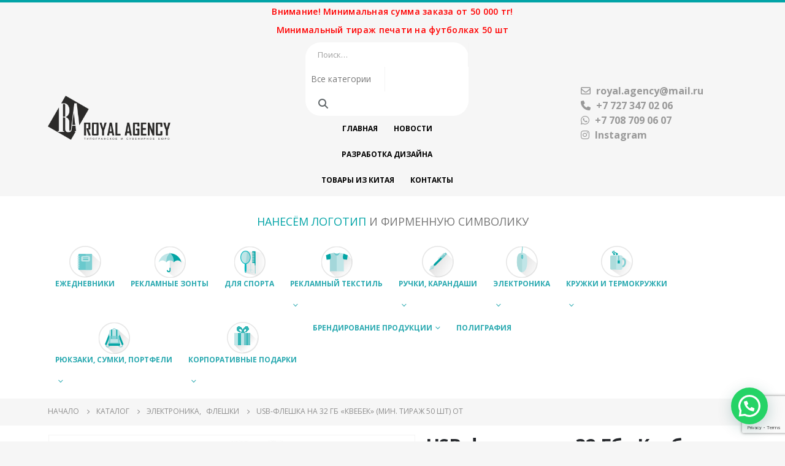

--- FILE ---
content_type: text/html; charset=UTF-8
request_url: https://theroyal.kz/usb-fleshka-na-32-gb-kvebek-min-tirazh-50-sht-ot-2/
body_size: 27526
content:
	<!DOCTYPE html>
	<html  lang="ru-RU" prefix="og: http://ogp.me/ns# fb: http://ogp.me/ns/fb#">
	<head>
		<meta http-equiv="X-UA-Compatible" content="IE=edge" />
		<meta http-equiv="Content-Type" content="text/html; charset=UTF-8" />
		<meta name="viewport" content="width=device-width, initial-scale=1, minimum-scale=1" />

		<link rel="profile" href="https://gmpg.org/xfn/11" />
		<link rel="pingback" href="https://theroyal.kz/xmlrpc.php" />
						<script>document.documentElement.className = document.documentElement.className + ' yes-js js_active js'</script>
				<meta name='robots' content='index, follow, max-image-preview:large, max-snippet:-1, max-video-preview:-1' />

	<!-- This site is optimized with the Yoast SEO plugin v21.5 - https://yoast.com/wordpress/plugins/seo/ -->
	<title>USB-флешка на 32 Гб «Квебек» (мин. тираж 50 шт) от | Royal Agency - полиграфия и сувениры в Алматы</title>
	<link rel="canonical" href="https://theroyal.kz/usb-fleshka-na-32-gb-kvebek-min-tirazh-50-sht-ot-2/" />
	<meta property="og:locale" content="ru_RU" />
	<meta property="og:type" content="article" />
	<meta property="og:title" content="USB-флешка на 32 Гб «Квебек» (мин. тираж 50 шт) от | Royal Agency - полиграфия и сувениры в Алматы" />
	<meta property="og:description" content="Флеш-карта на 32 GB имеет пластиковый корпус с покрытием soft-touch с и металлическую защиту, на которые можно нанести тампопечать или гравировку." />
	<meta property="og:url" content="https://theroyal.kz/usb-fleshka-na-32-gb-kvebek-min-tirazh-50-sht-ot-2/" />
	<meta property="og:site_name" content="Royal Agency - полиграфия и сувениры в Алматы" />
	<meta property="article:modified_time" content="2024-02-08T12:10:36+00:00" />
	<meta property="og:image" content="https://theroyal.kz/wp-content/uploads/2023/03/USB-flesh-Kvebek16gb-2.jpg" />
	<meta property="og:image:width" content="1000" />
	<meta property="og:image:height" content="750" />
	<meta property="og:image:type" content="image/jpeg" />
	<meta name="twitter:card" content="summary_large_image" />
	<script type="application/ld+json" class="yoast-schema-graph">{"@context":"https://schema.org","@graph":[{"@type":"WebPage","@id":"https://theroyal.kz/usb-fleshka-na-32-gb-kvebek-min-tirazh-50-sht-ot-2/","url":"https://theroyal.kz/usb-fleshka-na-32-gb-kvebek-min-tirazh-50-sht-ot-2/","name":"USB-флешка на 32 Гб «Квебек» (мин. тираж 50 шт) от | Royal Agency - полиграфия и сувениры в Алматы","isPartOf":{"@id":"https://theroyal.kz/#website"},"primaryImageOfPage":{"@id":"https://theroyal.kz/usb-fleshka-na-32-gb-kvebek-min-tirazh-50-sht-ot-2/#primaryimage"},"image":{"@id":"https://theroyal.kz/usb-fleshka-na-32-gb-kvebek-min-tirazh-50-sht-ot-2/#primaryimage"},"thumbnailUrl":"https://theroyal.kz/wp-content/uploads/2023/03/USB-flesh-Kvebek16gb-2.jpg","datePublished":"2023-03-04T09:46:09+00:00","dateModified":"2024-02-08T12:10:36+00:00","breadcrumb":{"@id":"https://theroyal.kz/usb-fleshka-na-32-gb-kvebek-min-tirazh-50-sht-ot-2/#breadcrumb"},"inLanguage":"ru-RU","potentialAction":[{"@type":"ReadAction","target":["https://theroyal.kz/usb-fleshka-na-32-gb-kvebek-min-tirazh-50-sht-ot-2/"]}]},{"@type":"ImageObject","inLanguage":"ru-RU","@id":"https://theroyal.kz/usb-fleshka-na-32-gb-kvebek-min-tirazh-50-sht-ot-2/#primaryimage","url":"https://theroyal.kz/wp-content/uploads/2023/03/USB-flesh-Kvebek16gb-2.jpg","contentUrl":"https://theroyal.kz/wp-content/uploads/2023/03/USB-flesh-Kvebek16gb-2.jpg","width":1000,"height":750},{"@type":"BreadcrumbList","@id":"https://theroyal.kz/usb-fleshka-na-32-gb-kvebek-min-tirazh-50-sht-ot-2/#breadcrumb","itemListElement":[{"@type":"ListItem","position":1,"name":"Главная страница","item":"https://theroyal.kz/"},{"@type":"ListItem","position":2,"name":"Каталог","item":"https://theroyal.kz/katalog/"},{"@type":"ListItem","position":3,"name":"USB-флешка на 32 Гб «Квебек» (мин. тираж 50 шт) от"}]},{"@type":"WebSite","@id":"https://theroyal.kz/#website","url":"https://theroyal.kz/","name":"Royal Agency Полиграфия и сувениры в Алматы","description":"Рекламное агентство в Алматы","potentialAction":[{"@type":"SearchAction","target":{"@type":"EntryPoint","urlTemplate":"https://theroyal.kz/?s={search_term_string}"},"query-input":"required name=search_term_string"}],"inLanguage":"ru-RU"}]}</script>
	<!-- / Yoast SEO plugin. -->


<link rel="alternate" type="application/rss+xml" title="Royal Agency - полиграфия и сувениры в Алматы &raquo; Лента" href="https://theroyal.kz/feed/" />
<link rel="alternate" type="application/rss+xml" title="Royal Agency - полиграфия и сувениры в Алматы &raquo; Лента комментариев" href="https://theroyal.kz/comments/feed/" />
		<link rel="shortcut icon" href="//theroyal.kz/wp-content/themes/porto/images/logo/favicon.ico" type="image/x-icon" />
				<link rel="apple-touch-icon" href="//theroyal.kz/wp-content/themes/porto/images/logo/apple-touch-icon.png" />
				<link rel="apple-touch-icon" sizes="120x120" href="//theroyal.kz/wp-content/themes/porto/images/logo/apple-touch-icon_120x120.png" />
				<link rel="apple-touch-icon" sizes="76x76" href="//theroyal.kz/wp-content/themes/porto/images/logo/apple-touch-icon_76x76.png" />
				<link rel="apple-touch-icon" sizes="152x152" href="//theroyal.kz/wp-content/themes/porto/images/logo/apple-touch-icon_152x152.png" />
		<script>
window._wpemojiSettings = {"baseUrl":"https:\/\/s.w.org\/images\/core\/emoji\/14.0.0\/72x72\/","ext":".png","svgUrl":"https:\/\/s.w.org\/images\/core\/emoji\/14.0.0\/svg\/","svgExt":".svg","source":{"concatemoji":"https:\/\/theroyal.kz\/wp-includes\/js\/wp-emoji-release.min.js?ver=0613eb8bd67fabad33d7033fcd7224d7"}};
/*! This file is auto-generated */
!function(i,n){var o,s,e;function c(e){try{var t={supportTests:e,timestamp:(new Date).valueOf()};sessionStorage.setItem(o,JSON.stringify(t))}catch(e){}}function p(e,t,n){e.clearRect(0,0,e.canvas.width,e.canvas.height),e.fillText(t,0,0);var t=new Uint32Array(e.getImageData(0,0,e.canvas.width,e.canvas.height).data),r=(e.clearRect(0,0,e.canvas.width,e.canvas.height),e.fillText(n,0,0),new Uint32Array(e.getImageData(0,0,e.canvas.width,e.canvas.height).data));return t.every(function(e,t){return e===r[t]})}function u(e,t,n){switch(t){case"flag":return n(e,"\ud83c\udff3\ufe0f\u200d\u26a7\ufe0f","\ud83c\udff3\ufe0f\u200b\u26a7\ufe0f")?!1:!n(e,"\ud83c\uddfa\ud83c\uddf3","\ud83c\uddfa\u200b\ud83c\uddf3")&&!n(e,"\ud83c\udff4\udb40\udc67\udb40\udc62\udb40\udc65\udb40\udc6e\udb40\udc67\udb40\udc7f","\ud83c\udff4\u200b\udb40\udc67\u200b\udb40\udc62\u200b\udb40\udc65\u200b\udb40\udc6e\u200b\udb40\udc67\u200b\udb40\udc7f");case"emoji":return!n(e,"\ud83e\udef1\ud83c\udffb\u200d\ud83e\udef2\ud83c\udfff","\ud83e\udef1\ud83c\udffb\u200b\ud83e\udef2\ud83c\udfff")}return!1}function f(e,t,n){var r="undefined"!=typeof WorkerGlobalScope&&self instanceof WorkerGlobalScope?new OffscreenCanvas(300,150):i.createElement("canvas"),a=r.getContext("2d",{willReadFrequently:!0}),o=(a.textBaseline="top",a.font="600 32px Arial",{});return e.forEach(function(e){o[e]=t(a,e,n)}),o}function t(e){var t=i.createElement("script");t.src=e,t.defer=!0,i.head.appendChild(t)}"undefined"!=typeof Promise&&(o="wpEmojiSettingsSupports",s=["flag","emoji"],n.supports={everything:!0,everythingExceptFlag:!0},e=new Promise(function(e){i.addEventListener("DOMContentLoaded",e,{once:!0})}),new Promise(function(t){var n=function(){try{var e=JSON.parse(sessionStorage.getItem(o));if("object"==typeof e&&"number"==typeof e.timestamp&&(new Date).valueOf()<e.timestamp+604800&&"object"==typeof e.supportTests)return e.supportTests}catch(e){}return null}();if(!n){if("undefined"!=typeof Worker&&"undefined"!=typeof OffscreenCanvas&&"undefined"!=typeof URL&&URL.createObjectURL&&"undefined"!=typeof Blob)try{var e="postMessage("+f.toString()+"("+[JSON.stringify(s),u.toString(),p.toString()].join(",")+"));",r=new Blob([e],{type:"text/javascript"}),a=new Worker(URL.createObjectURL(r),{name:"wpTestEmojiSupports"});return void(a.onmessage=function(e){c(n=e.data),a.terminate(),t(n)})}catch(e){}c(n=f(s,u,p))}t(n)}).then(function(e){for(var t in e)n.supports[t]=e[t],n.supports.everything=n.supports.everything&&n.supports[t],"flag"!==t&&(n.supports.everythingExceptFlag=n.supports.everythingExceptFlag&&n.supports[t]);n.supports.everythingExceptFlag=n.supports.everythingExceptFlag&&!n.supports.flag,n.DOMReady=!1,n.readyCallback=function(){n.DOMReady=!0}}).then(function(){return e}).then(function(){var e;n.supports.everything||(n.readyCallback(),(e=n.source||{}).concatemoji?t(e.concatemoji):e.wpemoji&&e.twemoji&&(t(e.twemoji),t(e.wpemoji)))}))}((window,document),window._wpemojiSettings);
</script>
<link rel='stylesheet' id='vc_extensions_cqbundle_adminicon-css' href='https://theroyal.kz/wp-content/plugins/vc-extensions-bundle/css/admin_icon.css?ver=0613eb8bd67fabad33d7033fcd7224d7' media='all' />
<style id='wp-emoji-styles-inline-css'>

	img.wp-smiley, img.emoji {
		display: inline !important;
		border: none !important;
		box-shadow: none !important;
		height: 1em !important;
		width: 1em !important;
		margin: 0 0.07em !important;
		vertical-align: -0.1em !important;
		background: none !important;
		padding: 0 !important;
	}
</style>
<link rel='stylesheet' id='wp-block-library-css' href='https://theroyal.kz/wp-includes/css/dist/block-library/style.min.css?ver=0613eb8bd67fabad33d7033fcd7224d7' media='all' />
<style id='wp-block-library-theme-inline-css'>
.wp-block-audio figcaption{color:#555;font-size:13px;text-align:center}.is-dark-theme .wp-block-audio figcaption{color:hsla(0,0%,100%,.65)}.wp-block-audio{margin:0 0 1em}.wp-block-code{border:1px solid #ccc;border-radius:4px;font-family:Menlo,Consolas,monaco,monospace;padding:.8em 1em}.wp-block-embed figcaption{color:#555;font-size:13px;text-align:center}.is-dark-theme .wp-block-embed figcaption{color:hsla(0,0%,100%,.65)}.wp-block-embed{margin:0 0 1em}.blocks-gallery-caption{color:#555;font-size:13px;text-align:center}.is-dark-theme .blocks-gallery-caption{color:hsla(0,0%,100%,.65)}.wp-block-image figcaption{color:#555;font-size:13px;text-align:center}.is-dark-theme .wp-block-image figcaption{color:hsla(0,0%,100%,.65)}.wp-block-image{margin:0 0 1em}.wp-block-pullquote{border-bottom:4px solid;border-top:4px solid;color:currentColor;margin-bottom:1.75em}.wp-block-pullquote cite,.wp-block-pullquote footer,.wp-block-pullquote__citation{color:currentColor;font-size:.8125em;font-style:normal;text-transform:uppercase}.wp-block-quote{border-left:.25em solid;margin:0 0 1.75em;padding-left:1em}.wp-block-quote cite,.wp-block-quote footer{color:currentColor;font-size:.8125em;font-style:normal;position:relative}.wp-block-quote.has-text-align-right{border-left:none;border-right:.25em solid;padding-left:0;padding-right:1em}.wp-block-quote.has-text-align-center{border:none;padding-left:0}.wp-block-quote.is-large,.wp-block-quote.is-style-large,.wp-block-quote.is-style-plain{border:none}.wp-block-search .wp-block-search__label{font-weight:700}.wp-block-search__button{border:1px solid #ccc;padding:.375em .625em}:where(.wp-block-group.has-background){padding:1.25em 2.375em}.wp-block-separator.has-css-opacity{opacity:.4}.wp-block-separator{border:none;border-bottom:2px solid;margin-left:auto;margin-right:auto}.wp-block-separator.has-alpha-channel-opacity{opacity:1}.wp-block-separator:not(.is-style-wide):not(.is-style-dots){width:100px}.wp-block-separator.has-background:not(.is-style-dots){border-bottom:none;height:1px}.wp-block-separator.has-background:not(.is-style-wide):not(.is-style-dots){height:2px}.wp-block-table{margin:0 0 1em}.wp-block-table td,.wp-block-table th{word-break:normal}.wp-block-table figcaption{color:#555;font-size:13px;text-align:center}.is-dark-theme .wp-block-table figcaption{color:hsla(0,0%,100%,.65)}.wp-block-video figcaption{color:#555;font-size:13px;text-align:center}.is-dark-theme .wp-block-video figcaption{color:hsla(0,0%,100%,.65)}.wp-block-video{margin:0 0 1em}.wp-block-template-part.has-background{margin-bottom:0;margin-top:0;padding:1.25em 2.375em}
</style>
<link rel='stylesheet' id='wp-call-btn-guten-blocks-style-css' href='https://theroyal.kz/wp-content/plugins/wp-call-button/assets/block/build/index.css?ver=a1dbfd3fcfcfb0740ca8c4771bbdc4c3' media='all' />
<style id='joinchat-button-style-inline-css'>
.wp-block-joinchat-button{border:none!important;text-align:center}.wp-block-joinchat-button figure{display:table;margin:0 auto;padding:0}.wp-block-joinchat-button figcaption{font:normal normal 400 .6em/2em var(--wp--preset--font-family--system-font,sans-serif);margin:0;padding:0}.wp-block-joinchat-button .joinchat-button__qr{background-color:#fff;border:6px solid #25d366;border-radius:30px;box-sizing:content-box;display:block;height:200px;margin:auto;overflow:hidden;padding:10px;width:200px}.wp-block-joinchat-button .joinchat-button__qr canvas,.wp-block-joinchat-button .joinchat-button__qr img{display:block;margin:auto}.wp-block-joinchat-button .joinchat-button__link{align-items:center;background-color:#25d366;border:6px solid #25d366;border-radius:30px;display:inline-flex;flex-flow:row nowrap;justify-content:center;line-height:1.25em;margin:0 auto;text-decoration:none}.wp-block-joinchat-button .joinchat-button__link:before{background:transparent var(--joinchat-ico) no-repeat center;background-size:100%;content:"";display:block;height:1.5em;margin:-.75em .75em -.75em 0;width:1.5em}.wp-block-joinchat-button figure+.joinchat-button__link{margin-top:10px}@media (orientation:landscape)and (min-height:481px),(orientation:portrait)and (min-width:481px){.wp-block-joinchat-button.joinchat-button--qr-only figure+.joinchat-button__link{display:none}}@media (max-width:480px),(orientation:landscape)and (max-height:480px){.wp-block-joinchat-button figure{display:none}}

</style>
<link rel='stylesheet' id='yith-wcan-shortcodes-css' href='https://theroyal.kz/wp-content/plugins/yith-woocommerce-ajax-navigation/assets/css/shortcodes.css?ver=4.27.0' media='all' />
<style id='yith-wcan-shortcodes-inline-css'>
:root{
	--yith-wcan-filters_colors_titles: #434343;
	--yith-wcan-filters_colors_background: #FFFFFF;
	--yith-wcan-filters_colors_accent: #A7144C;
	--yith-wcan-filters_colors_accent_r: 167;
	--yith-wcan-filters_colors_accent_g: 20;
	--yith-wcan-filters_colors_accent_b: 76;
	--yith-wcan-color_swatches_border_radius: 100%;
	--yith-wcan-color_swatches_size: 30px;
	--yith-wcan-labels_style_background: #FFFFFF;
	--yith-wcan-labels_style_background_hover: #A7144C;
	--yith-wcan-labels_style_background_active: #A7144C;
	--yith-wcan-labels_style_text: #434343;
	--yith-wcan-labels_style_text_hover: #FFFFFF;
	--yith-wcan-labels_style_text_active: #FFFFFF;
	--yith-wcan-anchors_style_text: #434343;
	--yith-wcan-anchors_style_text_hover: #A7144C;
	--yith-wcan-anchors_style_text_active: #A7144C;
}
</style>
<link rel='stylesheet' id='jquery-selectBox-css' href='https://theroyal.kz/wp-content/plugins/yith-woocommerce-wishlist/assets/css/jquery.selectBox.css?ver=1.2.0' media='all' />
<link rel='stylesheet' id='woocommerce_prettyPhoto_css-css' href='//theroyal.kz/wp-content/plugins/woocommerce/assets/css/prettyPhoto.css?ver=3.1.6' media='all' />
<link rel='stylesheet' id='yith-wcwl-main-css' href='https://theroyal.kz/wp-content/plugins/yith-woocommerce-wishlist/assets/css/style.css?ver=3.27.0' media='all' />
<style id='classic-theme-styles-inline-css'>
/*! This file is auto-generated */
.wp-block-button__link{color:#fff;background-color:#32373c;border-radius:9999px;box-shadow:none;text-decoration:none;padding:calc(.667em + 2px) calc(1.333em + 2px);font-size:1.125em}.wp-block-file__button{background:#32373c;color:#fff;text-decoration:none}
</style>
<style id='global-styles-inline-css'>
body{--wp--preset--color--black: #000000;--wp--preset--color--cyan-bluish-gray: #abb8c3;--wp--preset--color--white: #ffffff;--wp--preset--color--pale-pink: #f78da7;--wp--preset--color--vivid-red: #cf2e2e;--wp--preset--color--luminous-vivid-orange: #ff6900;--wp--preset--color--luminous-vivid-amber: #fcb900;--wp--preset--color--light-green-cyan: #7bdcb5;--wp--preset--color--vivid-green-cyan: #00d084;--wp--preset--color--pale-cyan-blue: #8ed1fc;--wp--preset--color--vivid-cyan-blue: #0693e3;--wp--preset--color--vivid-purple: #9b51e0;--wp--preset--color--primary: #2baab1;--wp--preset--color--secondary: #2baab1;--wp--preset--color--tertiary: #2baab1;--wp--preset--color--quaternary: #383f48;--wp--preset--color--dark: #2e353e;--wp--preset--color--light: #ffffff;--wp--preset--gradient--vivid-cyan-blue-to-vivid-purple: linear-gradient(135deg,rgba(6,147,227,1) 0%,rgb(155,81,224) 100%);--wp--preset--gradient--light-green-cyan-to-vivid-green-cyan: linear-gradient(135deg,rgb(122,220,180) 0%,rgb(0,208,130) 100%);--wp--preset--gradient--luminous-vivid-amber-to-luminous-vivid-orange: linear-gradient(135deg,rgba(252,185,0,1) 0%,rgba(255,105,0,1) 100%);--wp--preset--gradient--luminous-vivid-orange-to-vivid-red: linear-gradient(135deg,rgba(255,105,0,1) 0%,rgb(207,46,46) 100%);--wp--preset--gradient--very-light-gray-to-cyan-bluish-gray: linear-gradient(135deg,rgb(238,238,238) 0%,rgb(169,184,195) 100%);--wp--preset--gradient--cool-to-warm-spectrum: linear-gradient(135deg,rgb(74,234,220) 0%,rgb(151,120,209) 20%,rgb(207,42,186) 40%,rgb(238,44,130) 60%,rgb(251,105,98) 80%,rgb(254,248,76) 100%);--wp--preset--gradient--blush-light-purple: linear-gradient(135deg,rgb(255,206,236) 0%,rgb(152,150,240) 100%);--wp--preset--gradient--blush-bordeaux: linear-gradient(135deg,rgb(254,205,165) 0%,rgb(254,45,45) 50%,rgb(107,0,62) 100%);--wp--preset--gradient--luminous-dusk: linear-gradient(135deg,rgb(255,203,112) 0%,rgb(199,81,192) 50%,rgb(65,88,208) 100%);--wp--preset--gradient--pale-ocean: linear-gradient(135deg,rgb(255,245,203) 0%,rgb(182,227,212) 50%,rgb(51,167,181) 100%);--wp--preset--gradient--electric-grass: linear-gradient(135deg,rgb(202,248,128) 0%,rgb(113,206,126) 100%);--wp--preset--gradient--midnight: linear-gradient(135deg,rgb(2,3,129) 0%,rgb(40,116,252) 100%);--wp--preset--font-size--small: 13px;--wp--preset--font-size--medium: 20px;--wp--preset--font-size--large: 36px;--wp--preset--font-size--x-large: 42px;--wp--preset--spacing--20: 0.44rem;--wp--preset--spacing--30: 0.67rem;--wp--preset--spacing--40: 1rem;--wp--preset--spacing--50: 1.5rem;--wp--preset--spacing--60: 2.25rem;--wp--preset--spacing--70: 3.38rem;--wp--preset--spacing--80: 5.06rem;--wp--preset--shadow--natural: 6px 6px 9px rgba(0, 0, 0, 0.2);--wp--preset--shadow--deep: 12px 12px 50px rgba(0, 0, 0, 0.4);--wp--preset--shadow--sharp: 6px 6px 0px rgba(0, 0, 0, 0.2);--wp--preset--shadow--outlined: 6px 6px 0px -3px rgba(255, 255, 255, 1), 6px 6px rgba(0, 0, 0, 1);--wp--preset--shadow--crisp: 6px 6px 0px rgba(0, 0, 0, 1);}:where(.is-layout-flex){gap: 0.5em;}:where(.is-layout-grid){gap: 0.5em;}body .is-layout-flow > .alignleft{float: left;margin-inline-start: 0;margin-inline-end: 2em;}body .is-layout-flow > .alignright{float: right;margin-inline-start: 2em;margin-inline-end: 0;}body .is-layout-flow > .aligncenter{margin-left: auto !important;margin-right: auto !important;}body .is-layout-constrained > .alignleft{float: left;margin-inline-start: 0;margin-inline-end: 2em;}body .is-layout-constrained > .alignright{float: right;margin-inline-start: 2em;margin-inline-end: 0;}body .is-layout-constrained > .aligncenter{margin-left: auto !important;margin-right: auto !important;}body .is-layout-constrained > :where(:not(.alignleft):not(.alignright):not(.alignfull)){max-width: var(--wp--style--global--content-size);margin-left: auto !important;margin-right: auto !important;}body .is-layout-constrained > .alignwide{max-width: var(--wp--style--global--wide-size);}body .is-layout-flex{display: flex;}body .is-layout-flex{flex-wrap: wrap;align-items: center;}body .is-layout-flex > *{margin: 0;}body .is-layout-grid{display: grid;}body .is-layout-grid > *{margin: 0;}:where(.wp-block-columns.is-layout-flex){gap: 2em;}:where(.wp-block-columns.is-layout-grid){gap: 2em;}:where(.wp-block-post-template.is-layout-flex){gap: 1.25em;}:where(.wp-block-post-template.is-layout-grid){gap: 1.25em;}.has-black-color{color: var(--wp--preset--color--black) !important;}.has-cyan-bluish-gray-color{color: var(--wp--preset--color--cyan-bluish-gray) !important;}.has-white-color{color: var(--wp--preset--color--white) !important;}.has-pale-pink-color{color: var(--wp--preset--color--pale-pink) !important;}.has-vivid-red-color{color: var(--wp--preset--color--vivid-red) !important;}.has-luminous-vivid-orange-color{color: var(--wp--preset--color--luminous-vivid-orange) !important;}.has-luminous-vivid-amber-color{color: var(--wp--preset--color--luminous-vivid-amber) !important;}.has-light-green-cyan-color{color: var(--wp--preset--color--light-green-cyan) !important;}.has-vivid-green-cyan-color{color: var(--wp--preset--color--vivid-green-cyan) !important;}.has-pale-cyan-blue-color{color: var(--wp--preset--color--pale-cyan-blue) !important;}.has-vivid-cyan-blue-color{color: var(--wp--preset--color--vivid-cyan-blue) !important;}.has-vivid-purple-color{color: var(--wp--preset--color--vivid-purple) !important;}.has-black-background-color{background-color: var(--wp--preset--color--black) !important;}.has-cyan-bluish-gray-background-color{background-color: var(--wp--preset--color--cyan-bluish-gray) !important;}.has-white-background-color{background-color: var(--wp--preset--color--white) !important;}.has-pale-pink-background-color{background-color: var(--wp--preset--color--pale-pink) !important;}.has-vivid-red-background-color{background-color: var(--wp--preset--color--vivid-red) !important;}.has-luminous-vivid-orange-background-color{background-color: var(--wp--preset--color--luminous-vivid-orange) !important;}.has-luminous-vivid-amber-background-color{background-color: var(--wp--preset--color--luminous-vivid-amber) !important;}.has-light-green-cyan-background-color{background-color: var(--wp--preset--color--light-green-cyan) !important;}.has-vivid-green-cyan-background-color{background-color: var(--wp--preset--color--vivid-green-cyan) !important;}.has-pale-cyan-blue-background-color{background-color: var(--wp--preset--color--pale-cyan-blue) !important;}.has-vivid-cyan-blue-background-color{background-color: var(--wp--preset--color--vivid-cyan-blue) !important;}.has-vivid-purple-background-color{background-color: var(--wp--preset--color--vivid-purple) !important;}.has-black-border-color{border-color: var(--wp--preset--color--black) !important;}.has-cyan-bluish-gray-border-color{border-color: var(--wp--preset--color--cyan-bluish-gray) !important;}.has-white-border-color{border-color: var(--wp--preset--color--white) !important;}.has-pale-pink-border-color{border-color: var(--wp--preset--color--pale-pink) !important;}.has-vivid-red-border-color{border-color: var(--wp--preset--color--vivid-red) !important;}.has-luminous-vivid-orange-border-color{border-color: var(--wp--preset--color--luminous-vivid-orange) !important;}.has-luminous-vivid-amber-border-color{border-color: var(--wp--preset--color--luminous-vivid-amber) !important;}.has-light-green-cyan-border-color{border-color: var(--wp--preset--color--light-green-cyan) !important;}.has-vivid-green-cyan-border-color{border-color: var(--wp--preset--color--vivid-green-cyan) !important;}.has-pale-cyan-blue-border-color{border-color: var(--wp--preset--color--pale-cyan-blue) !important;}.has-vivid-cyan-blue-border-color{border-color: var(--wp--preset--color--vivid-cyan-blue) !important;}.has-vivid-purple-border-color{border-color: var(--wp--preset--color--vivid-purple) !important;}.has-vivid-cyan-blue-to-vivid-purple-gradient-background{background: var(--wp--preset--gradient--vivid-cyan-blue-to-vivid-purple) !important;}.has-light-green-cyan-to-vivid-green-cyan-gradient-background{background: var(--wp--preset--gradient--light-green-cyan-to-vivid-green-cyan) !important;}.has-luminous-vivid-amber-to-luminous-vivid-orange-gradient-background{background: var(--wp--preset--gradient--luminous-vivid-amber-to-luminous-vivid-orange) !important;}.has-luminous-vivid-orange-to-vivid-red-gradient-background{background: var(--wp--preset--gradient--luminous-vivid-orange-to-vivid-red) !important;}.has-very-light-gray-to-cyan-bluish-gray-gradient-background{background: var(--wp--preset--gradient--very-light-gray-to-cyan-bluish-gray) !important;}.has-cool-to-warm-spectrum-gradient-background{background: var(--wp--preset--gradient--cool-to-warm-spectrum) !important;}.has-blush-light-purple-gradient-background{background: var(--wp--preset--gradient--blush-light-purple) !important;}.has-blush-bordeaux-gradient-background{background: var(--wp--preset--gradient--blush-bordeaux) !important;}.has-luminous-dusk-gradient-background{background: var(--wp--preset--gradient--luminous-dusk) !important;}.has-pale-ocean-gradient-background{background: var(--wp--preset--gradient--pale-ocean) !important;}.has-electric-grass-gradient-background{background: var(--wp--preset--gradient--electric-grass) !important;}.has-midnight-gradient-background{background: var(--wp--preset--gradient--midnight) !important;}.has-small-font-size{font-size: var(--wp--preset--font-size--small) !important;}.has-medium-font-size{font-size: var(--wp--preset--font-size--medium) !important;}.has-large-font-size{font-size: var(--wp--preset--font-size--large) !important;}.has-x-large-font-size{font-size: var(--wp--preset--font-size--x-large) !important;}
.wp-block-navigation a:where(:not(.wp-element-button)){color: inherit;}
:where(.wp-block-post-template.is-layout-flex){gap: 1.25em;}:where(.wp-block-post-template.is-layout-grid){gap: 1.25em;}
:where(.wp-block-columns.is-layout-flex){gap: 2em;}:where(.wp-block-columns.is-layout-grid){gap: 2em;}
.wp-block-pullquote{font-size: 1.5em;line-height: 1.6;}
</style>
<link rel='stylesheet' id='contact-form-7-css' href='https://theroyal.kz/wp-content/plugins/contact-form-7/includes/css/styles.css?ver=5.8.3' media='all' />
<link rel='stylesheet' id='ced_wura_wholesale_user_addon_style-css' href='https://theroyal.kz/wp-content/plugins/wholesale-market/addons/wholesale-request//assets/css/wholesale-user-register.css?ver=1.0.0' media='1' />
<style id='woocommerce-inline-inline-css'>
.woocommerce form .form-row .required { visibility: visible; }
</style>
<link rel='stylesheet' id='prdctfltr-css' href='https://theroyal.kz/wp-content/plugins/prdctfltr/lib/css/style.min.css?ver=6.5.6' media='all' />
<link rel='stylesheet' id='joinchat-css' href='https://theroyal.kz/wp-content/plugins/creame-whatsapp-me/public/css/joinchat-btn.min.css?ver=5.0.14' media='all' />
<link rel='stylesheet' id='yith_wcas_frontend-css' href='https://theroyal.kz/wp-content/plugins/yith-woocommerce-ajax-search/assets/css/yith_wcas_ajax_search.css?ver=1.37.0' media='all' />
<link rel='stylesheet' id='porto-css-vars-css' href='https://theroyal.kz/wp-content/uploads/porto_styles/theme_css_vars.css?ver=6.11.1' media='all' />
<link rel='stylesheet' id='js_composer_front-css' href='https://theroyal.kz/wp-content/plugins/js_composer/assets/css/js_composer.min.css?ver=7.2' media='all' />
<link rel='stylesheet' id='bootstrap-css' href='https://theroyal.kz/wp-content/uploads/porto_styles/bootstrap.css?ver=6.11.1' media='all' />
<link rel='stylesheet' id='porto-plugins-css' href='https://theroyal.kz/wp-content/themes/porto/css/plugins.css?ver=6.11.1' media='all' />
<link rel='stylesheet' id='porto-theme-css' href='https://theroyal.kz/wp-content/themes/porto/css/theme.css?ver=6.11.1' media='all' />
<link rel='stylesheet' id='porto-shortcodes-css' href='https://theroyal.kz/wp-content/uploads/porto_styles/shortcodes.css?ver=6.11.1' media='all' />
<link rel='stylesheet' id='porto-theme-shop-css' href='https://theroyal.kz/wp-content/themes/porto/css/theme_shop.css?ver=6.11.1' media='all' />
<link rel='stylesheet' id='porto-theme-wpb-css' href='https://theroyal.kz/wp-content/themes/porto/css/theme_wpb.css?ver=6.11.1' media='all' />
<link rel='stylesheet' id='porto-dynamic-style-css' href='https://theroyal.kz/wp-content/uploads/porto_styles/dynamic_style.css?ver=6.11.1' media='all' />
<link rel='stylesheet' id='porto-type-builder-css' href='https://theroyal.kz/wp-content/plugins/porto-functionality/builders/assets/type-builder.css?ver=2.11.1' media='all' />
<link rel='stylesheet' id='porto-account-login-style-css' href='https://theroyal.kz/wp-content/themes/porto/css/theme/shop/login-style/account-login.css?ver=6.11.1' media='all' />
<link rel='stylesheet' id='porto-sp-layout-css' href='https://theroyal.kz/wp-content/themes/porto/css/theme/shop/single-product/left_sidebar.css?ver=6.11.1' media='all' />
<link rel='stylesheet' id='porto-style-css' href='https://theroyal.kz/wp-content/themes/porto/style.css?ver=6.11.1' media='all' />
<style id='porto-style-inline-css'>
.side-header-narrow-bar-logo{max-width:101px}#header,.sticky-header .header-main.sticky{border-top:4px solid #02a4a7}@media (min-width:992px){}.page-top ul.breadcrumb > li.home{display:inline-block}.page-top ul.breadcrumb > li.home a{position:relative;width:14px;text-indent:-9999px}.page-top ul.breadcrumb > li.home a:after{content:"\e883";font-family:'porto';float:left;text-indent:0}.product-images .img-thumbnail .inner,.product-images .img-thumbnail .inner img{-webkit-transform:none;transform:none}.sticky-product{position:fixed;top:0;left:0;width:100%;z-index:100;background-color:#fff;box-shadow:0 3px 5px rgba(0,0,0,0.08);padding:15px 0}.sticky-product.pos-bottom{top:auto;bottom:0;box-shadow:0 -3px 5px rgba(0,0,0,0.08)}.sticky-product .container{display:-ms-flexbox;display:flex;-ms-flex-align:center;align-items:center;-ms-flex-wrap:wrap;flex-wrap:wrap}.sticky-product .sticky-image{max-width:60px;margin-right:15px}.sticky-product .add-to-cart{-ms-flex:1;flex:1;text-align:right;margin-top:5px}.sticky-product .product-name{font-size:16px;font-weight:600;line-height:inherit;margin-bottom:0}.sticky-product .sticky-detail{line-height:1.5;display:-ms-flexbox;display:flex}.sticky-product .star-rating{margin:5px 15px;font-size:1em}.sticky-product .availability{padding-top:2px}.sticky-product .sticky-detail .price{font-family:Open Sans,Open Sans,sans-serif;font-weight:400;margin-bottom:0;font-size:1.3em;line-height:1.5}@media (max-width:992px){.sticky-product .container{padding-left:var(--porto-grid-gutter-width);padding-right:var(--porto-grid-gutter-width)}}@media (max-width:767px){.sticky-product{display:none}}#header.sticky-header .main-menu > li.menu-item > a,#header.sticky-header .main-menu > li.menu-custom-content a{color:#000000}#header.sticky-header .main-menu > li.menu-item:hover > a,#header.sticky-header .main-menu > li.menu-item.active:hover > a,#header.sticky-header .main-menu > li.menu-custom-content:hover a{color:#02a4a7}#header.sticky-header .main-menu > li.menu-item.active > a,#header.sticky-header .main-menu > li.menu-custom-content.active a{color:#02a4a7}#login-form-popup{max-width:480px}body.boxed .main-menu-wrap{background:#0088cc;padding:8px 0}#breadcrumbs-boxed .page-top{padding-top:10px;min-height:44px}.left-sidebar,.right-sidebar,.main-content{padding-top:15px}.product-layout-transparent{margin-top:-15px}#header .searchform-popup .search-toggle,#header .searchform-popup .search-toggle:hover{color:#3d7cb5}#header .searchform:before{color:#fff;top:-22px}@media (min-width:576px){#header .mobile-toggle{padding:7px 10px}}#mini-cart.minicart-arrow-alt .cart-head:after{color:#606669}#header .header-main .header-contact{font-size:11px;line-height:1;text-align:left;padding-right:35px;margin-right:20px;border-right:0}.switcher-wrap img{position:relative;top:-2px;margin-right:3px}.switcher-wrap .mega-menu .popup{border:1px solid #ccc !important}.sticky-header .main-menu-wrap .container{min-height:50px}#header .searchform{border:none}#header .searchform input,#header .searchform select,#header .searchform .selectric,#header .searchform .selectric-hover .selectric{border-right-color:#f4f4f4}@media (max-width:575px){.home-slider.vc_row{margin-bottom:0 !important}}.owl-carousel.nav-inside-center .owl-dots{right:auto;left:50%;transform:translateX(-50%);-webkit-transform:translateX(-50%)}.owl-carousel.nav-inside .owl-dots{position:absolute;bottom:20px}.owl-carousel.nav-inside-left .owl-dots{left:25px}.owl-carousel .owl-dots .owl-dot span{margin-left:3px;margin-right:3px;width:13px;height:13px;border:2px solid rgba(0,0,0,0.2);border-radius:8px;background:none}.owl-carousel .owl-dots .owl-dot.active span,.owl-carousel .owl-dots .owl-dot:hover span{border-color:#05131c;background:none;position:relative}.owl-carousel .owl-dots .owl-dot.active span:before,.owl-carousel .owl-dots .owl-dot:hover span:before{content:'';position:absolute;left:3px;top:3px;right:3px;bottom:3px;background-color:#05131c;border-radius:20px}.owl-carousel .owl-nav [class*="owl-"]{background:none !important;border:none !important;color:#3a3a3c !important;font-size:22px}.owl-carousel .owl-nav .owl-prev:before{content:"\e829"}.owl-carousel .owl-nav .owl-next:before{content:"\e828"}.owl-carousel.show-nav-title .owl-nav [class*="owl-"],.owl-carousel.show-nav-title .owl-nav [class*="owl-"]:hover,.owl-carousel.show-nav-title .owl-nav [class*="owl-"]:active{font-size:12px}.owl-carousel.show-nav-title .owl-nav{margin-top:-46px}.owl-carousel.show-nav-title .owl-nav .owl-prev{left:-42px}.product-summary-images{padding-top:15px}.product-layout-wide_grid .product-summary-wrap{margin-top:0}body.woocommerce-page.archive .sidebar-content,.product-images{border-radius:2px}.product-image .inner{border:none}.product-nav a{color:#555}.product-nav a:hover{color:#1b65a9}.product-image{border:none}.products-slider.owl-carousel .product{margin-bottom:10px;margin-top:5px}.products-slider.owl-carousel .owl-item:hover{z-index:2}ul.products li.product-col .product-inner{background:#fff}ul.products li.product-col .rating-wrap{margin-bottom:10px;margin-top:20px}.star-rating span:before{color:#2b2b2d}ul.products .price,ul.product_list_widget li .product-details .amount,.widget ul.product_list_widget li .product-details .amount{font-family:'Oswald';font-weight:400;letter-spacing:.005em}ul.products li.product-col .price{font-size:18px;color:#2b2b2d}ul.products li.product-col:hover .product-inner{box-shadow:0 0 30px -5px rgba(0,0,0,0.1)}ul.products li.product-col.show-outimage-q-onimage .price{margin-top:-0.4em}.add-links .add_to_cart_button,.add-links .add_to_cart_read_more,.add-links .quickview,.yith-wcwl-add-to-wishlist a,.yith-wcwl-add-to-wishlist span{border:none;background-color:#f4f4f4}.add-links .add_to_cart_button:hover,.add-links .add_to_cart_read_more:hover,.add-links .add_to_cart_button:focus,.add-links .add_to_cart_read_more:focus{background-color:#0188cc;color:#fff}.add-links .add_to_cart_button,.add-links .add_to_cart_read_more,.add-links .add_to_cart_read_more,.add-links .add_to_cart_button,.yith-wcwl-add-to-wishlist a,.yith-wcwl-add-to-wishlist span,.add-links .quickview{height:34px;line-height:34px}.add-links .add_to_cart_button{padding:0 2em;color:#6f6e6b}ul.products li.product-col:hover .add-links .add_to_cart_button{padding:0 .7143em}.add-links .add_to_cart_button:before{display:none}ul.products li.product-col:hover .add-links .add_to_cart_button:before{display:inline-block}ul.products.grid li.product-col h3{padding-left:20px;padding-right:20px}@media (min-width:1190px){body.single-product .main-content.col-lg-9{-webkit-flex:0 0 80%;-ms-flex:0 0 80%;flex:0 0 80%;max-width:80%;padding-right:30px !important}body.single-product .sidebar.col-lg-3{-webkit-flex:0 0 20%;-ms-flex:0 0 20%;flex:0 0 20%;max-width:20%}}.porto-related-products{background:#eee;padding-top:40px !important}.product-summary-wrap .single_add_to_cart_button{display:block}.special-products ul.products li.product:hover .product-inner{box-shadow:none}.special-products ul.products li.product .rating-wrap,.special-products ul.products li.product .add-links-wrap{display:none}.special-products .porto-products{margin-bottom:20px}.special-products .products-slider.owl-carousel .owl-dots{margin-top:0}#footer .widget-title{font-size:14px;font-weight:600;text-transform:uppercase}#footer-boxed{margin-top:40px}#footer form{opacity:1}#footer .widget .widget_wysija{max-width:375px}#footer .widget .widget_wysija > p:not(.wysija-paragraph){display:none}#footer .widget_wysija_cont .wysija-input,#footer .widget_wysija_cont .wysija-submit{height:44px}#footer .widget_wysija_cont .wysija-input{border-radius:30px 0 0 30px;background:#ebebee;border:none;box-shadow:none;padding-left:20px}#footer .widget_wysija_cont .wysija-submit{padding-left:20px;padding-right:20px;border-radius:0 30px 30px 0}#footer .contact-details i{display:none}#footer .contact-details strong{text-transform:uppercase;padding-left:0}#footer .contact-details span{padding-left:0}html #topcontrol{width:40px;height:40px;right:15px;border-radius:5px 5px 0 0}.rtl #header .header-main .aheader-contact{text-align:right;padding-right:0;margin-right:0;padding-left:35px;margin-left:20px;border-left:1px solid #dde0e2;border-right:none}.rtl .switcher-wrap img{margin-right:0;margin-left:3px}.rtl .mega-menu .narrow .popup li.menu-item-has-children > a:before,.rtl .mega-menu .narrow .popup li.menu-item-has-children > h5:before{margin-left:0}.rtl #header .header-top .top-links > li.menu-item:last-child > a{padding-left:0}.rtl .owl-carousel.nav-inside-left .owl-dots{right:25px;left:auto}.rtl .owl-carousel .owl-nav .owl-prev:before{content:"\e828"}.rtl .owl-carousel .owl-nav .owl-next:before{content:"\e829"}@media (min-width:1190px){body.single-product.rtl .main-content.col-lg-9{padding-left:30px !important;padding-right:12px !important}}.rtl #footer .widget_wysija_cont .wysija-input{border-radius:0 30px 30px 0}.rtl #footer .widget_wysija_cont .wysija-submit{border-radius:30px 0 0 30px}.rtl #footer .contact-details strong,.rtl #footer .contact-details span{padding-right:0}.rtl #topcontrol{left:auto;right:15px}.rtl .mega-menu>li.menu-item{margin-left:2px}@media screen and (min-width:992px){#header .header-main .header-left{padding:5px 0}#header .header-main .header-center{padding:5px 20px 5px 20px}#header .header-main .header-right{padding:0}#header .header-main .container{min-height:30px}.main-menu-wrap #main-menu .mega-menu > li.menu-item > a{padding:9px 12px}#header .logo img{max-width:80%}}.vc-hoverbox-block{transition:none}.vc-hoverbox:hover .vc-hoverbox-front{transform:none}.vc-hoverbox-wrapper h2{background:rgba(255,255,255,.7);padding:5px}.home-ads .btn{background:#fff}#header .welcome-msg{display:block}
</style>
<script src="https://theroyal.kz/wp-includes/js/jquery/jquery.min.js?ver=3.7.1" id="jquery-core-js"></script>
<script src="https://theroyal.kz/wp-includes/js/jquery/jquery-migrate.min.js?ver=3.4.1" id="jquery-migrate-js"></script>
<script src="https://theroyal.kz/wp-content/plugins/woocommerce/assets/js/jquery-blockui/jquery.blockUI.min.js?ver=2.7.0-wc.8.3.1" id="jquery-blockui-js" data-wp-strategy="defer"></script>
<script id="wc-add-to-cart-js-extra">
var wc_add_to_cart_params = {"ajax_url":"\/wp-admin\/admin-ajax.php","wc_ajax_url":"\/?wc-ajax=%%endpoint%%","i18n_view_cart":"\u041f\u0440\u043e\u0441\u043c\u043e\u0442\u0440 \u043a\u043e\u0440\u0437\u0438\u043d\u044b","cart_url":"https:\/\/theroyal.kz\/cart\/","is_cart":"","cart_redirect_after_add":"no"};
</script>
<script src="https://theroyal.kz/wp-content/plugins/woocommerce/assets/js/frontend/add-to-cart.min.js?ver=8.3.1" id="wc-add-to-cart-js" data-wp-strategy="defer"></script>
<script id="wc-single-product-js-extra">
var wc_single_product_params = {"i18n_required_rating_text":"\u041f\u043e\u0436\u0430\u043b\u0443\u0439\u0441\u0442\u0430, \u043f\u043e\u0441\u0442\u0430\u0432\u044c\u0442\u0435 \u043e\u0446\u0435\u043d\u043a\u0443","review_rating_required":"yes","flexslider":{"rtl":false,"animation":"slide","smoothHeight":true,"directionNav":false,"controlNav":"thumbnails","slideshow":false,"animationSpeed":500,"animationLoop":false,"allowOneSlide":false},"zoom_enabled":"","zoom_options":[],"photoswipe_enabled":"","photoswipe_options":{"shareEl":false,"closeOnScroll":false,"history":false,"hideAnimationDuration":0,"showAnimationDuration":0},"flexslider_enabled":""};
</script>
<script src="https://theroyal.kz/wp-content/plugins/woocommerce/assets/js/frontend/single-product.min.js?ver=8.3.1" id="wc-single-product-js" defer data-wp-strategy="defer"></script>
<script src="https://theroyal.kz/wp-content/plugins/woocommerce/assets/js/js-cookie/js.cookie.min.js?ver=2.1.4-wc.8.3.1" id="js-cookie-js" defer data-wp-strategy="defer"></script>
<script id="woocommerce-js-extra">
var woocommerce_params = {"ajax_url":"\/wp-admin\/admin-ajax.php","wc_ajax_url":"\/?wc-ajax=%%endpoint%%"};
</script>
<script src="https://theroyal.kz/wp-content/plugins/woocommerce/assets/js/frontend/woocommerce.min.js?ver=8.3.1" id="woocommerce-js" defer data-wp-strategy="defer"></script>
<script src="https://theroyal.kz/wp-content/plugins/js_composer/assets/js/vendors/woocommerce-add-to-cart.js?ver=7.2" id="vc_woocommerce-add-to-cart-js-js"></script>
<script id="wc-cart-fragments-js-extra">
var wc_cart_fragments_params = {"ajax_url":"\/wp-admin\/admin-ajax.php","wc_ajax_url":"\/?wc-ajax=%%endpoint%%","cart_hash_key":"wc_cart_hash_b53e42ee4792b0145c1522d82f3a525b","fragment_name":"wc_fragments_b53e42ee4792b0145c1522d82f3a525b","request_timeout":"5000"};
</script>
<script src="https://theroyal.kz/wp-content/plugins/woocommerce/assets/js/frontend/cart-fragments.min.js?ver=8.3.1" id="wc-cart-fragments-js" defer data-wp-strategy="defer"></script>
<script></script><link rel="https://api.w.org/" href="https://theroyal.kz/wp-json/" /><link rel="alternate" type="application/json" href="https://theroyal.kz/wp-json/wp/v2/product/33524" /><link rel="EditURI" type="application/rsd+xml" title="RSD" href="https://theroyal.kz/xmlrpc.php?rsd" />
<link rel="alternate" type="application/json+oembed" href="https://theroyal.kz/wp-json/oembed/1.0/embed?url=https%3A%2F%2Ftheroyal.kz%2Fusb-fleshka-na-32-gb-kvebek-min-tirazh-50-sht-ot-2%2F" />
<link rel="alternate" type="text/xml+oembed" href="https://theroyal.kz/wp-json/oembed/1.0/embed?url=https%3A%2F%2Ftheroyal.kz%2Fusb-fleshka-na-32-gb-kvebek-min-tirazh-50-sht-ot-2%2F&#038;format=xml" />
<!-- This website uses the WP Call Button plugin to generate more leads. --><style type="text/css">.wp-call-button{ display: none; } @media screen and (max-width: 650px) { .wp-call-button{display: block; position: fixed; text-decoration: none; z-index: 9999999999;width: 60px; height: 60px; border-radius: 50%;/*transform: scale(0.8);*/  left: 20px;  bottom: 20px; background: url( [data-uri] ) center/30px 30px no-repeat #1628b3 !important;} }</style>		<script type="text/javascript">
		WebFontConfig = {
			google: { families: [ 'Open+Sans:400,500,600,700,800','Shadows+Into+Light:400,700','Playfair+Display:400,700','Oswald:400,600,700' ] }
		};
		(function(d) {
			var wf = d.createElement('script'), s = d.scripts[d.scripts.length - 1];
			wf.src = 'https://theroyal.kz/wp-content/themes/porto/js/libs/webfont.js';
			wf.async = true;
			s.parentNode.insertBefore(wf, s);
		})(document);</script>
			<noscript><style>.woocommerce-product-gallery{ opacity: 1 !important; }</style></noscript>
	<meta name="generator" content="Powered by WPBakery Page Builder - drag and drop page builder for WordPress."/>
<meta name="generator" content="Powered by Slider Revolution 6.6.14 - responsive, Mobile-Friendly Slider Plugin for WordPress with comfortable drag and drop interface." />
<link rel="icon" href="https://theroyal.kz/wp-content/uploads/2018/11/cropped-logo_black-1-32x32.png" sizes="32x32" />
<link rel="icon" href="https://theroyal.kz/wp-content/uploads/2018/11/cropped-logo_black-1-192x192.png" sizes="192x192" />
<link rel="apple-touch-icon" href="https://theroyal.kz/wp-content/uploads/2018/11/cropped-logo_black-1-180x180.png" />
<meta name="msapplication-TileImage" content="https://theroyal.kz/wp-content/uploads/2018/11/cropped-logo_black-1-270x270.png" />
<meta name="generator" content="WooCommerce Product Filter - All in One WooCommerce Filter"/><script>function setREVStartSize(e){
			//window.requestAnimationFrame(function() {
				window.RSIW = window.RSIW===undefined ? window.innerWidth : window.RSIW;
				window.RSIH = window.RSIH===undefined ? window.innerHeight : window.RSIH;
				try {
					var pw = document.getElementById(e.c).parentNode.offsetWidth,
						newh;
					pw = pw===0 || isNaN(pw) || (e.l=="fullwidth" || e.layout=="fullwidth") ? window.RSIW : pw;
					e.tabw = e.tabw===undefined ? 0 : parseInt(e.tabw);
					e.thumbw = e.thumbw===undefined ? 0 : parseInt(e.thumbw);
					e.tabh = e.tabh===undefined ? 0 : parseInt(e.tabh);
					e.thumbh = e.thumbh===undefined ? 0 : parseInt(e.thumbh);
					e.tabhide = e.tabhide===undefined ? 0 : parseInt(e.tabhide);
					e.thumbhide = e.thumbhide===undefined ? 0 : parseInt(e.thumbhide);
					e.mh = e.mh===undefined || e.mh=="" || e.mh==="auto" ? 0 : parseInt(e.mh,0);
					if(e.layout==="fullscreen" || e.l==="fullscreen")
						newh = Math.max(e.mh,window.RSIH);
					else{
						e.gw = Array.isArray(e.gw) ? e.gw : [e.gw];
						for (var i in e.rl) if (e.gw[i]===undefined || e.gw[i]===0) e.gw[i] = e.gw[i-1];
						e.gh = e.el===undefined || e.el==="" || (Array.isArray(e.el) && e.el.length==0)? e.gh : e.el;
						e.gh = Array.isArray(e.gh) ? e.gh : [e.gh];
						for (var i in e.rl) if (e.gh[i]===undefined || e.gh[i]===0) e.gh[i] = e.gh[i-1];
											
						var nl = new Array(e.rl.length),
							ix = 0,
							sl;
						e.tabw = e.tabhide>=pw ? 0 : e.tabw;
						e.thumbw = e.thumbhide>=pw ? 0 : e.thumbw;
						e.tabh = e.tabhide>=pw ? 0 : e.tabh;
						e.thumbh = e.thumbhide>=pw ? 0 : e.thumbh;
						for (var i in e.rl) nl[i] = e.rl[i]<window.RSIW ? 0 : e.rl[i];
						sl = nl[0];
						for (var i in nl) if (sl>nl[i] && nl[i]>0) { sl = nl[i]; ix=i;}
						var m = pw>(e.gw[ix]+e.tabw+e.thumbw) ? 1 : (pw-(e.tabw+e.thumbw)) / (e.gw[ix]);
						newh =  (e.gh[ix] * m) + (e.tabh + e.thumbh);
					}
					var el = document.getElementById(e.c);
					if (el!==null && el) el.style.height = newh+"px";
					el = document.getElementById(e.c+"_wrapper");
					if (el!==null && el) {
						el.style.height = newh+"px";
						el.style.display = "block";
					}
				} catch(e){
					console.log("Failure at Presize of Slider:" + e)
				}
			//});
		  };</script>
		<style id="wp-custom-css">
			.main_banner-wrap{
	min-height: 0!important;
}
.catside .vc-hoverbox .vc-hoverbox-inner .vc-hoverbox-block .vc-hoverbox-front:hover {background-color:#ff00ff;}		</style>
		<noscript><style> .wpb_animate_when_almost_visible { opacity: 1; }</style></noscript>	</head>
	<body data-rsssl=1 class="product-template-default single single-product postid-33524 wp-embed-responsive theme-porto woocommerce woocommerce-page woocommerce-no-js yith-wcan-free login-popup full blog-1 wpb-js-composer js-comp-ver-7.2 vc_responsive">
	
	<div class="page-wrapper"><!-- page wrapper -->
		
											<!-- header wrapper -->
				<div class="header-wrapper header-reveal">
										<header id="header" class="header-separate header-1  sticky-menu-header">
        <div class="header-top">
        <div class="container">
            <div class="header-left">
                            </div>
            <div class="header-right">
                <span class="welcome-msg"><div style="text-align: center; font-size: 14px; color: #ff0000">Внимание! Минимальная сумма заказа от 50 000 тг!</div>
<div style="text-align: center; font-size: 14px; color: #ff0000">Минимальный тираж  печати на футболках 50 шт</div></span>            </div>
        </div>
    </div>
    
    <div class="header-main">
        <div class="container">
            <div class="header-left">
                
	<div class="logo">
	<a href="https://theroyal.kz/" title="Royal Agency &#8212; полиграфия и сувениры в Алматы - Рекламное агентство в Алматы"  rel="home">
		<img class="img-responsive sticky-logo sticky-retina-logo" src="//theroyal.kz/wp-content/uploads/2018/05/logo_white_square.png" alt="Royal Agency &#8212; полиграфия и сувениры в Алматы" /><img class="img-responsive standard-logo retina-logo" width="1268" height="458" src="//theroyal.kz/wp-content/uploads/2018/05/logo_black.png" alt="Royal Agency &#8212; полиграфия и сувениры в Алматы" />	</a>
	</div>
	            </div>
            <div class="header-center">
                <!--<a class="mobile-toggle"><i class="fa fa-reorder"></i></a>-->
                <a class="mobile-toggle"><i class="fa-solid fa-bars"></i></a>
                <div class="searchform-popup"><a class="search-toggle"><i class="fa-solid fa-magnifying-glass"></i></a>
<form role="search" method="get" id="yith-ajaxsearchform" action="https://theroyal.kz/" class="yith-ajaxsearchform-container yith-ajaxsearchform-container111744033 searchform searchform-cats">
	<fieldset>
		<span class="text"><input name="s" id="yith-s" class="yith-s" type="text" value="" placeholder="Поиск&hellip;" /></span>
		<select  name='product_cat' id='product_cat' class='cat'>
	<option value='0'>Все категории</option>
	<option class="level-0" value="uncategorized">Без категории</option>
	<option class="level-0" value="reklamnyj-tekstil">Рекламный текстиль</option>
	<option class="level-1" value="muzhskie-futbolki">&nbsp;&nbsp;&nbsp;Мужские футболки</option>
	<option class="level-2" value="futbolki-s-o-obraznym-vyrezom">&nbsp;&nbsp;&nbsp;&nbsp;&nbsp;&nbsp;Футболки с О-образным вырезом</option>
	<option class="level-1" value="zhenskie-futbolki">&nbsp;&nbsp;&nbsp;Женские футболки</option>
	<option class="level-1" value="futbolki-polo">&nbsp;&nbsp;&nbsp;Футболки поло</option>
	<option class="level-1" value="detskie-futbolki">&nbsp;&nbsp;&nbsp;Детские футболки</option>
	<option class="level-1" value="promo-futbolki">&nbsp;&nbsp;&nbsp;Промо футболки</option>
	<option class="level-1" value="bejsolki-kozyrki">&nbsp;&nbsp;&nbsp;Бейсболки, козырьки</option>
	<option class="level-1" value="tolstovki-svitshoty">&nbsp;&nbsp;&nbsp;Толстовки свитшоты</option>
	<option class="level-1" value="individualnye-zakazy">&nbsp;&nbsp;&nbsp;Индивидуальные заказы</option>
	<option class="level-1" value="pledy">&nbsp;&nbsp;&nbsp;Пледы</option>
	<option class="level-1" value="vetrovki">&nbsp;&nbsp;&nbsp;Ветровки, куртки</option>
	<option class="level-1" value="zhiletki">&nbsp;&nbsp;&nbsp;жилетки</option>
	<option class="level-1" value="kurtki">&nbsp;&nbsp;&nbsp;куртки</option>
	<option class="level-1" value="dozhdeviki">&nbsp;&nbsp;&nbsp;Дождевики</option>
	<option class="level-0" value="ezhednevniki">Ежедневники</option>
	<option class="level-1" value="nedatirovannye-ezhednevniki-bloknoty-ezhednevniki">&nbsp;&nbsp;&nbsp;Недатированные ежедневники-блокноты</option>
	<option class="level-1" value="poludatirovannye-ezhednevniki-a5-ezhednevniki">&nbsp;&nbsp;&nbsp;Полудатированные ежедневники А5</option>
	<option class="level-1" value="ezhednevnik-formata-b5">&nbsp;&nbsp;&nbsp;Ежедневник формата B5</option>
	<option class="level-0" value="reklamnye-zonty">Рекламные зонты</option>
	<option class="level-0" value="dlya-sporta">Для спорта</option>
	<option class="level-1" value="sportivnye-aksessuary">&nbsp;&nbsp;&nbsp;Спортивные аксессуары</option>
	<option class="level-2" value="napulsniki">&nbsp;&nbsp;&nbsp;&nbsp;&nbsp;&nbsp;Напульсники</option>
	<option class="level-2" value="aksessuary-dlya-fitnesa">&nbsp;&nbsp;&nbsp;&nbsp;&nbsp;&nbsp;Аксессуары для фитнеса</option>
	<option class="level-1" value="nabory-dlya-sporta">&nbsp;&nbsp;&nbsp;Наборы для спорта</option>
	<option class="level-0" value="ruchki-karandashi">Ручки карандаши</option>
	<option class="level-1" value="karandashi">&nbsp;&nbsp;&nbsp;Карандаши</option>
	<option class="level-1" value="plastikovye-ruchki">&nbsp;&nbsp;&nbsp;Пластиковые ручки</option>
	<option class="level-1" value="metallicheskie-ruchki">&nbsp;&nbsp;&nbsp;Металлические ручки</option>
	<option class="level-1" value="originalnye-ruchki">&nbsp;&nbsp;&nbsp;Оригинальные ручки</option>
	<option class="level-1" value="nabory-i-futlyary">&nbsp;&nbsp;&nbsp;Наборы и футляры</option>
	<option class="level-1" value="eko-ruchki">&nbsp;&nbsp;&nbsp;Эко ручки</option>
	<option class="level-0" value="elektronika">Электроника</option>
	<option class="level-1" value="aksessuary-dlya-telefona-i-kompyuternye">&nbsp;&nbsp;&nbsp;Аксессуары для телефона и Компьютерные</option>
	<option class="level-1" value="zaryadnye-ustrojstva">&nbsp;&nbsp;&nbsp;Зарядные устройства</option>
	<option class="level-1" value="kolonki">&nbsp;&nbsp;&nbsp;Колонки</option>
	<option class="level-1" value="fleshki">&nbsp;&nbsp;&nbsp;Флешки</option>
	<option class="level-0" value="kruzhki-i-termokruzhki">Кружки и термокружки</option>
	<option class="level-1" value="termokruzhki-i-termosy">&nbsp;&nbsp;&nbsp;Термокружки и термосы</option>
	<option class="level-1" value="kruzhki">&nbsp;&nbsp;&nbsp;Кружки</option>
	<option class="level-1" value="emkosti-dlya-vody">&nbsp;&nbsp;&nbsp;Емкости для воды</option>
	<option class="level-0" value="ryukzaki-sumki-portfeli">Рюкзаки сумки портфели</option>
	<option class="level-1" value="promo-i-plyazhnye-sumki">&nbsp;&nbsp;&nbsp;Промо и пляжные сумки</option>
	<option class="level-1" value="eko-sumki">&nbsp;&nbsp;&nbsp;Эко сумки</option>
	<option class="level-1" value="ryukzaki">&nbsp;&nbsp;&nbsp;Рюкзаки</option>
	<option class="level-1" value="sumki-dlya-noutbuka">&nbsp;&nbsp;&nbsp;Сумки для ноутбука</option>
	<option class="level-1" value="sumki-holodilniki">&nbsp;&nbsp;&nbsp;Сумки холодильники</option>
	<option class="level-1" value="sumki-dlya-dokumentov">&nbsp;&nbsp;&nbsp;Сумки для документов</option>
	<option class="level-1" value="dorozhnye-i-sportivnye-sumki">&nbsp;&nbsp;&nbsp;Дорожные и спортивные сумки</option>
	<option class="level-1" value="akssusuary-i-nabory-dlya-puteshestvij">&nbsp;&nbsp;&nbsp;Аксессуары и наборы для путешествий</option>
	<option class="level-1" value="sumki-dlya-piknika">&nbsp;&nbsp;&nbsp;Сумки для пикника</option>
	<option class="level-0" value="korporativnye-podarki">Корпоративные подарки</option>
	<option class="level-1" value="vizitnitsy-s-logotipom">&nbsp;&nbsp;&nbsp;Визитницы с логотипом</option>
	<option class="level-1" value="podarochnye-nabory">&nbsp;&nbsp;&nbsp;Подарочные наборы</option>
	<option class="level-1" value="breloki-i-fonariki">&nbsp;&nbsp;&nbsp;Брелоки и фонарики</option>
	<option class="level-1" value="lichnye-suveniry-i-podarki-optom">&nbsp;&nbsp;&nbsp;Личные сувениры и подарки оптом</option>
	<option class="level-1" value="zazhigalki-i-pepelnitsy">&nbsp;&nbsp;&nbsp;Подарочные наборы</option>
	<option class="level-1" value="chasy-termometry-pogodnye-stantsii">&nbsp;&nbsp;&nbsp;Часы,термометры погодные станции</option>
	<option class="level-1" value="kartvizitnitsy">&nbsp;&nbsp;&nbsp;Картвизитницы</option>
	<option class="level-1" value="chasy">&nbsp;&nbsp;&nbsp;Часы</option>
	<option class="level-1" value="eko-podarki">&nbsp;&nbsp;&nbsp;Эко подарки</option>
	<option class="level-1" value="sedobnye-podarki">&nbsp;&nbsp;&nbsp;Съедобные подарки</option>
	<option class="level-0" value="brendirovanie-produktsii">Брендирование продукции</option>
	<option class="level-1" value="pechat-na-kruzhkah">&nbsp;&nbsp;&nbsp;Печать на кружках и термокружках</option>
	<option class="level-1" value="brendirovanie-suvenirov">&nbsp;&nbsp;&nbsp;Брендирование сувениров</option>
	<option class="level-1" value="pechat-na-futbolkah">&nbsp;&nbsp;&nbsp;Печать на футболках</option>
	<option class="level-1" value="pechat-na-ezhednevnikah">&nbsp;&nbsp;&nbsp;Печать на ежедневниках</option>
	<option class="level-1" value="pechat-na-bejsbolkah">&nbsp;&nbsp;&nbsp;Печать на бейсболках</option>
	<option class="level-1" value="vyshivka">&nbsp;&nbsp;&nbsp;Вышивка</option>
	<option class="level-1" value="pechat-na-tekstile">&nbsp;&nbsp;&nbsp;Печать на текстиле</option>
	<option class="level-0" value="poligrafiya-almaty">Полиграфия</option>
	<option class="level-0" value="pishushhie-instrumenty">Пишущие инструменты</option>
	<option class="level-1" value="plastikovye-ruchki-pishushhie-instrumenty">&nbsp;&nbsp;&nbsp;Пластиковые ручки</option>
	<option class="level-0" value="termometry-pogodnye-stantsii">термометры погодные станции</option>
</select>
		<span class="button-wrap"><button class="btn" id="yith-searchsubmit" title="Поиск" type="submit"><i class="fas fa-search"></i></button></span>
		<input type="hidden" name="post_type" value="product" />
			</fieldset>
</form>

<script type="text/javascript">
( function() {
	var porto_init_yith_search = function() {
		( function( $ ) {
			var search_loader_url = 'https://theroyal.kz/wp-content/themes/porto/images/ajax-loader@2x.gif';
						var ajax_url = '/wp-admin/admin-ajax.php?';

			var yith_search = $('.yith-ajaxsearchform-container111744033 .yith-s').yithautocomplete({
				minChars: 3,
				appendTo: '.yith-ajaxsearchform-container111744033',
				serviceUrl: function() {
										var val = $('.yith-ajaxsearchform-container111744033 .cat').val();
										if (val != '0') {
						return ajax_url + 'action=yith_ajax_search_products' + '&product_cat=' + val;
					} else {
						return ajax_url + 'action=yith_ajax_search_products';
					}
				},
				onSearchStart: function(){
					$(this).css('background', 'url('+search_loader_url+') no-repeat 97% center');
					$(this).css('background-size', '16px 16px');
				},
				onSearchComplete: function(){
					$(this).css('background', 'transparent');
				},

				onSelect: function (suggestion) {
					if( suggestion.id != -1 ) {
						window.location.href = suggestion.url;
					}
				},
				formatResult: function (suggestion, currentValue) {
					var pattern = '(' + $.YithAutocomplete.utils.escapeRegExChars(currentValue) + ')';
					var html = '';

					if ( typeof suggestion.img !== 'undefined' ) {
						html += suggestion.img;
					}

					html += '<div class="yith_wcas_result_content"><div class="title">';
					html += suggestion.value.replace(new RegExp(pattern, 'gi'), '<strong>$1<\/strong>');
					html += '</div>';

					if ( typeof suggestion.div_badge_open !== 'undefined' ) {
						html += suggestion.div_badge_open;
					}

					if ( typeof suggestion.on_sale !== 'undefined' ) {
						html += suggestion.on_sale;
					}

					if ( typeof suggestion.featured !== 'undefined' ) {
						html += suggestion.featured;
					}

					if ( typeof suggestion.div_badge_close !== 'undefined' ) {
						html += suggestion.div_badge_close;
					}

					if ( typeof suggestion.price !== 'undefined' && suggestion.price != '' ) {
						html += ' ' + suggestion.price;
					}

					if ( typeof suggestion.excerpt !== 'undefined' ) {
						html += ' ' +  suggestion.excerpt.replace(new RegExp(pattern, 'gi'), '<strong>$1<\/strong>');
					}

					html += '</div>';

					return html;
				}
			});

			$('.yith-ajaxsearchform-container111744033 .cat').on('change', function() {
				$('.yith-ajaxsearchform-container111744033 .yith-s').focus();
			});
		} )( window.jQuery );
	};

	if ( window.theme && theme.isLoaded ) {
		porto_init_yith_search();
	} else {
		window.addEventListener( 'load', porto_init_yith_search );
	}
} )();
</script>
</div>                                    <div class="main-menu-wrap">
                        <div id="main-menu" class="container centered">
                                                        <div class="menu-center">
                                <ul id="menu-main-menu" class="main-menu mega-menu show-arrow"><li id="nav-menu-item-1528" class="menu-item menu-item-type-post_type menu-item-object-page menu-item-home narrow"><a href="https://theroyal.kz/">Главная</a></li>
<li id="nav-menu-item-1519" class="menu-item menu-item-type-post_type menu-item-object-page narrow"><a href="https://theroyal.kz/novosti/">Новости</a></li>
<li id="nav-menu-item-29093" class="menu-item menu-item-type-post_type menu-item-object-page narrow"><a href="https://theroyal.kz/design/">Разработка дизайна</a></li>
<li id="nav-menu-item-1581" class="menu-item menu-item-type-custom menu-item-object-custom narrow"><a href="/tovary-iz-kitaya">Товары из Китая</a></li>
<li id="nav-menu-item-1525" class="menu-item menu-item-type-post_type menu-item-object-page narrow"><a href="https://theroyal.kz/kontakty/">Контакты</a></li>
</ul>                            </div>
                                                    </div>
                    </div>
                            </div>
            <div class="header-right">
                                <div class="">
                    <div class="header-contact"><span style="margin-top:-15px;color:#787d7f;display:block;font-size:16px; font-weight:bold;line-height:24px;"><a href="mailto:royal.agency@mail.ru"><i class="fa-regular fa-envelope"></i> royal.agency@mail.ru</a><br>
<a href="+7 727 347 02 06"><i class="fa-solid fa-phone"></i> +7 727 347 02 06</a><br>
<a href="https://wa.me/77087090607 "><i class="fa-brands fa-whatsapp"></i> +7 708 709 06 07 </a><br>
<a href="https://www.instagram.com/royalagencyalmaty/?igshid=YmMyMTA2M2Y= " target="_blank"><i class="fa-brands fa-instagram"></i> Instagram</a>


</span>
</div>                </div>

                
            </div>
        </div>
            </div>

</header>
<div class="content-top">
    <div class="container">
        <div class="toptext"><span>Нанесём логотип</span> и фирменную символику</div>
            <ul id="menu-bez-nazvaniya" class="top-links mega-menu show-arrow"><li id="nav-menu-item-1686" class="menu-item menu-item-type-taxonomy menu-item-object-product_cat narrow"><a href="https://theroyal.kz/ezhednevniki/" class=" iconsnav"><div class="iconmenu" style="background-image: url(//theroyal.kz/wp-content/uploads/2018/06/section1_1.png);"></div><span>Ежедневники</a></li>
<li id="nav-menu-item-1689" class="menu-item menu-item-type-taxonomy menu-item-object-product_cat narrow"><a href="https://theroyal.kz/reklamnye-zonty/" class=" iconsnav"><div class="iconmenu" style="background-image: url(//theroyal.kz/wp-content/uploads/2018/06/section2_1.png);"></div><span>Рекламные зонты</a></li>
<li id="nav-menu-item-1685" class="menu-item menu-item-type-taxonomy menu-item-object-product_cat narrow"><a href="https://theroyal.kz/dlya-sporta/" class=" iconsnav"><div class="iconmenu" style="background-image: url(//theroyal.kz/wp-content/uploads/2018/06/section12_1.png);"></div><span>Для спорта</a></li>
<li id="nav-menu-item-1690" class="menu-item menu-item-type-taxonomy menu-item-object-product_cat menu-item-has-children has-sub narrow"><a href="https://theroyal.kz/reklamnyj-tekstil/" class=" iconsnav"><div class="iconmenu" style="background-image: url(//theroyal.kz/wp-content/uploads/2018/06/section3_1.png);"></div><span>Рекламный текстиль</a>
<div class="popup"><div class="inner" style=""><ul class="sub-menu porto-narrow-sub-menu">
	<li id="nav-menu-item-1695" class="menu-item menu-item-type-taxonomy menu-item-object-product_cat" data-cols="1"><a href="https://theroyal.kz/reklamnyj-tekstil/muzhskie-futbolki/">Мужские футболки</a></li>
	<li id="nav-menu-item-1693" class="menu-item menu-item-type-taxonomy menu-item-object-product_cat" data-cols="1"><a href="https://theroyal.kz/reklamnyj-tekstil/zhenskie-futbolki/">Женские футболки</a></li>
	<li id="nav-menu-item-1699" class="menu-item menu-item-type-taxonomy menu-item-object-product_cat" data-cols="1"><a href="https://theroyal.kz/reklamnyj-tekstil/futbolki-polo/">Футболки поло</a></li>
	<li id="nav-menu-item-1692" class="menu-item menu-item-type-taxonomy menu-item-object-product_cat" data-cols="1"><a href="https://theroyal.kz/reklamnyj-tekstil/detskie-futbolki/">Детские футболки</a></li>
	<li id="nav-menu-item-1697" class="menu-item menu-item-type-taxonomy menu-item-object-product_cat" data-cols="1"><a href="https://theroyal.kz/reklamnyj-tekstil/promo-futbolki/">Промо футболки</a></li>
	<li id="nav-menu-item-1691" class="menu-item menu-item-type-taxonomy menu-item-object-product_cat" data-cols="1"><a href="https://theroyal.kz/reklamnyj-tekstil/bejsolki-kozyrki/">Бейсболки, козырьки</a></li>
	<li id="nav-menu-item-1698" class="menu-item menu-item-type-taxonomy menu-item-object-product_cat" data-cols="1"><a href="https://theroyal.kz/reklamnyj-tekstil/tolstovki-svitshoty/">Толстовки свитшоты</a></li>
	<li id="nav-menu-item-1694" class="menu-item menu-item-type-taxonomy menu-item-object-product_cat" data-cols="1"><a href="https://theroyal.kz/reklamnyj-tekstil/individualnye-zakazy/">Индивидуальные заказы</a></li>
	<li id="nav-menu-item-1696" class="menu-item menu-item-type-taxonomy menu-item-object-product_cat" data-cols="1"><a href="https://theroyal.kz/reklamnyj-tekstil/pledy/">Пледы</a></li>
	<li id="nav-menu-item-37721" class="menu-item menu-item-type-taxonomy menu-item-object-product_cat" data-cols="1"><a href="https://theroyal.kz/reklamnyj-tekstil/vetrovki/">Ветровки, куртки</a></li>
</ul></div></div>
</li>
<li id="nav-menu-item-1700" class="menu-item menu-item-type-taxonomy menu-item-object-product_cat menu-item-has-children has-sub narrow"><a href="https://theroyal.kz/ruchki-karandashi/" class=" iconsnav"><div class="iconmenu" style="background-image: url(//theroyal.kz/wp-content/uploads/2018/06/section4_1.png);"></div><span>Ручки, карандаши</a>
<div class="popup"><div class="inner" style=""><ul class="sub-menu porto-narrow-sub-menu">
	<li id="nav-menu-item-1701" class="menu-item menu-item-type-taxonomy menu-item-object-product_cat" data-cols="1"><a href="https://theroyal.kz/ruchki-karandashi/karandashi/">Карандаши</a></li>
	<li id="nav-menu-item-1705" class="menu-item menu-item-type-taxonomy menu-item-object-product_cat" data-cols="1"><a href="https://theroyal.kz/ruchki-karandashi/plastikovye-ruchki/">Пластиковые ручки</a></li>
	<li id="nav-menu-item-1702" class="menu-item menu-item-type-taxonomy menu-item-object-product_cat" data-cols="1"><a href="https://theroyal.kz/ruchki-karandashi/metallicheskie-ruchki/">Металлические ручки</a></li>
	<li id="nav-menu-item-1704" class="menu-item menu-item-type-taxonomy menu-item-object-product_cat" data-cols="1"><a href="https://theroyal.kz/ruchki-karandashi/originalnye-ruchki/">Оригинальные ручки</a></li>
	<li id="nav-menu-item-35706" class="menu-item menu-item-type-taxonomy menu-item-object-product_cat" data-cols="1"><a href="https://theroyal.kz/ruchki-karandashi/eko-ruchki/">Эко ручки</a></li>
	<li id="nav-menu-item-1703" class="menu-item menu-item-type-taxonomy menu-item-object-product_cat" data-cols="1"><a href="https://theroyal.kz/ruchki-karandashi/nabory-i-futlyary/">Наборы и футляры</a></li>
</ul></div></div>
</li>
<li id="nav-menu-item-1708" class="menu-item menu-item-type-taxonomy menu-item-object-product_cat current-product-ancestor menu-item-has-children has-sub narrow"><a href="https://theroyal.kz/elektronika/" class=" iconsnav"><div class="iconmenu" style="background-image: url(//theroyal.kz/wp-content/uploads/2018/06/section5_1.png);"></div><span>Электроника</a>
<div class="popup"><div class="inner" style=""><ul class="sub-menu porto-narrow-sub-menu">
	<li id="nav-menu-item-1818" class="menu-item menu-item-type-taxonomy menu-item-object-product_cat" data-cols="1"><a href="https://theroyal.kz/elektronika/aksessuary-dlya-telefona-i-kompyuternye/">Аксессуары для телефона и Компьютерные</a></li>
	<li id="nav-menu-item-1819" class="menu-item menu-item-type-taxonomy menu-item-object-product_cat" data-cols="1"><a href="https://theroyal.kz/elektronika/zaryadnye-ustrojstva/">Зарядные устройства</a></li>
	<li id="nav-menu-item-1820" class="menu-item menu-item-type-taxonomy menu-item-object-product_cat" data-cols="1"><a href="https://theroyal.kz/elektronika/kolonki/">Колонки</a></li>
	<li id="nav-menu-item-1822" class="menu-item menu-item-type-taxonomy menu-item-object-product_cat current-product-ancestor current-menu-parent current-product-parent active" data-cols="1"><a href="https://theroyal.kz/elektronika/fleshki/">Флешки</a></li>
</ul></div></div>
</li>
<li id="nav-menu-item-1688" class="menu-item menu-item-type-taxonomy menu-item-object-product_cat menu-item-has-children has-sub narrow"><a href="https://theroyal.kz/kruzhki-i-termokruzhki/" class=" iconsnav"><div class="iconmenu" style="background-image: url(//theroyal.kz/wp-content/uploads/2018/06/section9_1.png);"></div><span>Кружки и термокружки</a>
<div class="popup"><div class="inner" style=""><ul class="sub-menu porto-narrow-sub-menu">
	<li id="nav-menu-item-1755" class="menu-item menu-item-type-taxonomy menu-item-object-product_cat" data-cols="1"><a href="https://theroyal.kz/kruzhki-i-termokruzhki/termokruzhki-i-termosy/">Термокружки и термосы</a></li>
	<li id="nav-menu-item-1745" class="menu-item menu-item-type-taxonomy menu-item-object-product_cat" data-cols="1"><a href="https://theroyal.kz/kruzhki-i-termokruzhki/keramicheskie-kruzhki-s-logotipom/">Керамические кружки с логотипом</a></li>
	<li id="nav-menu-item-1747" class="menu-item menu-item-type-taxonomy menu-item-object-product_cat" data-cols="1"><a href="https://theroyal.kz/kruzhki-i-termokruzhki/prorezinennye-kruzhki/">Прорезиненные кружки</a></li>
	<li id="nav-menu-item-1746" class="menu-item menu-item-type-taxonomy menu-item-object-product_cat" data-cols="1"><a href="https://theroyal.kz/kruzhki-i-termokruzhki/kruzhki/">Кружки</a></li>
	<li id="nav-menu-item-1744" class="menu-item menu-item-type-taxonomy menu-item-object-product_cat" data-cols="1"><a href="https://theroyal.kz/kruzhki-i-termokruzhki/emkosti-dlya-vody/">Емкости для воды</a></li>
</ul></div></div>
</li>
<li id="nav-menu-item-1707" class="menu-item menu-item-type-taxonomy menu-item-object-product_cat menu-item-has-children has-sub narrow"><a href="https://theroyal.kz/ryukzaki-sumki-portfeli/" class=" iconsnav"><div class="iconmenu" style="background-image: url(//theroyal.kz/wp-content/uploads/2018/06/section10_1.png);"></div><span>Рюкзаки, сумки, портфели</a>
<div class="popup"><div class="inner" style=""><ul class="sub-menu porto-narrow-sub-menu">
	<li id="nav-menu-item-1750" class="menu-item menu-item-type-taxonomy menu-item-object-product_cat" data-cols="1"><a href="https://theroyal.kz/ryukzaki-sumki-portfeli/promo-i-plyazhnye-sumki/">Промо и пляжные сумки</a></li>
	<li id="nav-menu-item-1816" class="menu-item menu-item-type-taxonomy menu-item-object-product_cat" data-cols="1"><a href="https://theroyal.kz/ryukzaki-sumki-portfeli/eko-sumki/">Эко сумки</a></li>
	<li id="nav-menu-item-1751" class="menu-item menu-item-type-taxonomy menu-item-object-product_cat" data-cols="1"><a href="https://theroyal.kz/ryukzaki-sumki-portfeli/ryukzaki/">Рюкзаки</a></li>
	<li id="nav-menu-item-1753" class="menu-item menu-item-type-taxonomy menu-item-object-product_cat" data-cols="1"><a href="https://theroyal.kz/ryukzaki-sumki-portfeli/sumki-dlya-noutbuka/">Сумки для ноутбука</a></li>
	<li id="nav-menu-item-1817" class="menu-item menu-item-type-taxonomy menu-item-object-product_cat" data-cols="1"><a href="https://theroyal.kz/ryukzaki-sumki-portfeli/sumki-holodilniki/">Сумки холодильники</a></li>
	<li id="nav-menu-item-1752" class="menu-item menu-item-type-taxonomy menu-item-object-product_cat" data-cols="1"><a href="https://theroyal.kz/ryukzaki-sumki-portfeli/sumki-dlya-dokumentov/">Сумки для документов</a></li>
	<li id="nav-menu-item-1749" class="menu-item menu-item-type-taxonomy menu-item-object-product_cat" data-cols="1"><a href="https://theroyal.kz/ryukzaki-sumki-portfeli/dorozhnye-i-sportivnye-sumki/">Дорожные и спортивные сумки</a></li>
	<li id="nav-menu-item-1748" class="menu-item menu-item-type-taxonomy menu-item-object-product_cat" data-cols="1"><a href="https://theroyal.kz/ryukzaki-sumki-portfeli/akssusuary-i-nabory-dlya-puteshestvij/">Аксессуары и наборы для путешествий</a></li>
</ul></div></div>
</li>
<li id="nav-menu-item-1687" class="menu-item menu-item-type-taxonomy menu-item-object-product_cat menu-item-has-children has-sub narrow"><a href="https://theroyal.kz/korporativnye-podarki/" class=" iconsnav"><div class="iconmenu" style="background-image: url(//theroyal.kz/wp-content/uploads/2018/06/korporativnye-podarki.png);"></div><span>Корпоративные подарки</a>
<div class="popup"><div class="inner" style=""><ul class="sub-menu porto-narrow-sub-menu">
	<li id="nav-menu-item-1740" class="menu-item menu-item-type-taxonomy menu-item-object-product_cat" data-cols="1"><a href="https://theroyal.kz/korporativnye-podarki/vizitnitsy-s-logotipom/">Визитницы с логотипом</a></li>
	<li id="nav-menu-item-1739" class="menu-item menu-item-type-taxonomy menu-item-object-product_cat" data-cols="1"><a href="https://theroyal.kz/korporativnye-podarki/breloki-i-fonariki/">Брелоки и фонарики</a></li>
	<li id="nav-menu-item-1742" class="menu-item menu-item-type-taxonomy menu-item-object-product_cat" data-cols="1"><a href="https://theroyal.kz/korporativnye-podarki/lichnye-suveniry-i-podarki-optom/">Личные сувениры и подарки оптом</a></li>
	<li id="nav-menu-item-1741" class="menu-item menu-item-type-taxonomy menu-item-object-product_cat" data-cols="1"><a href="https://theroyal.kz/korporativnye-podarki/zazhigalki-i-pepelnitsy/">Подарочные наборы</a></li>
	<li id="nav-menu-item-38678" class="menu-item menu-item-type-taxonomy menu-item-object-product_cat" data-cols="1"><a href="https://theroyal.kz/korporativnye-podarki/eko-podarki/">Эко подарки</a></li>
	<li id="nav-menu-item-1814" class="menu-item menu-item-type-taxonomy menu-item-object-product_cat" data-cols="1"><a href="https://theroyal.kz/korporativnye-podarki/chasy-termometry-pogodnye-stantsii/">Часы,термометры погодные станции</a></li>
</ul></div></div>
</li>
<li id="nav-menu-item-1684" class="menu-item menu-item-type-taxonomy menu-item-object-product_cat menu-item-has-children has-sub narrow"><a href="https://theroyal.kz/brendirovanie-produktsii/">Брендирование продукции</a>
<div class="popup"><div class="inner" style=""><ul class="sub-menu porto-narrow-sub-menu">
	<li id="nav-menu-item-1736" class="menu-item menu-item-type-taxonomy menu-item-object-product_cat" data-cols="1"><a href="https://theroyal.kz/brendirovanie-produktsii/pechat-na-kruzhkah/">Печать на кружках и термокружках</a></li>
	<li id="nav-menu-item-1738" class="menu-item menu-item-type-taxonomy menu-item-object-product_cat" data-cols="1"><a href="https://theroyal.kz/brendirovanie-produktsii/pechat-na-futbolkah/">Печать на футболках</a></li>
	<li id="nav-menu-item-1813" class="menu-item menu-item-type-taxonomy menu-item-object-product_cat" data-cols="1"><a href="https://theroyal.kz/brendirovanie-produktsii/pechat-na-ezhednevnikah/">Печать на ежедневниках</a></li>
	<li id="nav-menu-item-1735" class="menu-item menu-item-type-taxonomy menu-item-object-product_cat" data-cols="1"><a href="https://theroyal.kz/brendirovanie-produktsii/pechat-na-bejsbolkah/">Печать на бейсболках</a></li>
	<li id="nav-menu-item-36589" class="menu-item menu-item-type-taxonomy menu-item-object-product_cat" data-cols="1"><a href="https://theroyal.kz/brendirovanie-produktsii/brendirovanie-suvenirov/">Брендирование сувениров</a></li>
	<li id="nav-menu-item-1734" class="menu-item menu-item-type-taxonomy menu-item-object-product_cat" data-cols="1"><a href="https://theroyal.kz/brendirovanie-produktsii/vyshivka/">Вышивка</a></li>
	<li id="nav-menu-item-1874" class="menu-item menu-item-type-taxonomy menu-item-object-product_cat" data-cols="1"><a href="https://theroyal.kz/brendirovanie-produktsii/pechat-na-polietilenovyh-paketah/">Печать на полиэтиленовых пакетах</a></li>
	<li id="nav-menu-item-1737" class="menu-item menu-item-type-taxonomy menu-item-object-product_cat" data-cols="1"><a href="https://theroyal.kz/brendirovanie-produktsii/pechat-na-tekstile/">Печать на текстиле</a></li>
</ul></div></div>
</li>
<li id="nav-menu-item-1871" class="menu-item menu-item-type-taxonomy menu-item-object-product_cat narrow"><a href="https://theroyal.kz/poligrafiya-almaty/">Полиграфия</a></li>
</ul>    </div>
</div>
									</div>
				<!-- end header wrapper -->
			
			
						<div id="breadcrumbs-boxed">
		<section class="page-top page-header-6">
		<div class="container hide-title">
	<div class="row">
		<div class="col-lg-12 clearfix">
			<div class="pt-right d-none">
				<h1 class="page-title">USB-флешка на 32 Гб «Квебек» (мин. тираж 50 шт) от</h1>
							</div>
							<div class="breadcrumbs-wrap pt-left">
					<ul class="breadcrumb" itemscope itemtype="https://schema.org/BreadcrumbList"><li itemprop="itemListElement" itemscope itemtype="https://schema.org/ListItem"><a itemprop="item" href="https://theroyal.kz"><span itemprop="name">Начало</span></a><meta itemprop="position" content="1" /><i class="delimiter delimiter-2"></i></li><li itemprop="itemListElement" itemscope itemtype="https://schema.org/ListItem"><a itemprop="item" href="https://theroyal.kz/katalog/"><span itemprop="name">Каталог</span></a><meta itemprop="position" content="2" /><i class="delimiter delimiter-2"></i></li><li><span itemprop="itemListElement" itemscope itemtype="https://schema.org/ListItem"><a itemprop="item" href="https://theroyal.kz/elektronika/"><span itemprop="name">Электроника</span></a><meta itemprop="position" content="3" /></span>, <span itemprop="itemListElement" itemscope itemtype="https://schema.org/ListItem"><a itemprop="item" href="https://theroyal.kz/elektronika/fleshki/"><span itemprop="name">Флешки</span></a><meta itemprop="position" content="4" /></span><i class="delimiter delimiter-2"></i></li><li>USB-флешка на 32 Гб «Квебек» (мин. тираж 50 шт) от</li></ul>				</div>
								</div>
	</div>
</div>
	</section>
			</div>
	
		<div id="main" class="column1 boxed"><!-- main -->

			<div class="container">
			<div class="row main-content-wrap">

			<!-- main content -->
			<div class="main-content col-lg-12">

			
	<div id="primary" class="content-area"><main id="content" class="site-main">

					
			<div class="woocommerce-notices-wrapper"></div>
<div id="product-33524" class="product type-product post-33524 status-publish first instock product_cat-fleshki has-post-thumbnail shipping-taxable purchasable product-type-simple product-layout-left_sidebar">

	<div class="product-summary-wrap">
					<div class="row">
				<div class="summary-before col-md-5">
							<div class="labels"></div><div class="product-images images">
	<div class="product-image-slider owl-carousel show-nav-hover has-ccols ccols-1"><div class="img-thumbnail"><div class="inner"><img width="600" height="450" src="https://theroyal.kz/wp-content/uploads/2023/03/USB-flesh-Kvebek16gb-2-600x450.jpg" class="woocommerce-main-image img-responsive" alt="" href="https://theroyal.kz/wp-content/uploads/2023/03/USB-flesh-Kvebek16gb-2.jpg" title="USB флеш «Квебек»16гб 2" decoding="async" fetchpriority="high" srcset="https://theroyal.kz/wp-content/uploads/2023/03/USB-flesh-Kvebek16gb-2-600x450.jpg 600w, https://theroyal.kz/wp-content/uploads/2023/03/USB-flesh-Kvebek16gb-2-463x348.jpg 463w" sizes="(max-width: 600px) 100vw, 600px" /></div></div><div class="img-thumbnail"><div class="inner"><img width="600" height="450" src="https://theroyal.kz/wp-content/uploads/2023/03/USB-flesh-Kvebek16gb-2.2-600x450.jpg" class="img-responsive" alt="" href="https://theroyal.kz/wp-content/uploads/2023/03/USB-flesh-Kvebek16gb-2.2.jpg" decoding="async" srcset="https://theroyal.kz/wp-content/uploads/2023/03/USB-flesh-Kvebek16gb-2.2-600x450.jpg 600w, https://theroyal.kz/wp-content/uploads/2023/03/USB-flesh-Kvebek16gb-2.2-463x348.jpg 463w" sizes="(max-width: 600px) 100vw, 600px" /></div></div><div class="img-thumbnail"><div class="inner"><img width="600" height="450" src="https://theroyal.kz/wp-content/uploads/2023/03/USB-flesh-Kvebek16gb-2.2..-600x450.jpg" class="img-responsive" alt="" href="https://theroyal.kz/wp-content/uploads/2023/03/USB-flesh-Kvebek16gb-2.2...jpg" decoding="async" srcset="https://theroyal.kz/wp-content/uploads/2023/03/USB-flesh-Kvebek16gb-2.2..-600x450.jpg 600w, https://theroyal.kz/wp-content/uploads/2023/03/USB-flesh-Kvebek16gb-2.2..-463x348.jpg 463w" sizes="(max-width: 600px) 100vw, 600px" /></div></div></div><span class="zoom" data-index="0"><i class="porto-icon-plus"></i></span></div>

<div class="product-thumbnails thumbnails">
	<div class="product-thumbs-slider owl-carousel has-ccols ccols-4"><div class="img-thumbnail"><img class="woocommerce-main-thumb img-responsive" alt="USB флеш «Квебек»16гб 2" src="https://theroyal.kz/wp-content/uploads/2023/03/USB-flesh-Kvebek16gb-2.jpg" /></div><div class="img-thumbnail"><img class="img-responsive" alt="USB флеш «Квебек»16гб 2.2" src="https://theroyal.kz/wp-content/uploads/2023/03/USB-flesh-Kvebek16gb-2.2.jpg" /></div><div class="img-thumbnail"><img class="img-responsive" alt="USB флеш «Квебек»16гб 2.2.." src="https://theroyal.kz/wp-content/uploads/2023/03/USB-flesh-Kvebek16gb-2.2...jpg" /></div></div></div>
						</div>

			<div class="summary entry-summary col-md-7">
							<h2 class="product_title entry-title">
		USB-флешка на 32 Гб «Квебек» (мин. тираж 50 шт) от	</h2>
<p class="price"><span class="woocommerce-Price-amount amount"><bdi>4,250.00&nbsp;<span class="woocommerce-Price-currencySymbol">&#8376;</span></bdi></span></p>
<div class="product_meta">

	
	
		<span class="sku_wrapper">SKU: <span class="sku">АО6211.18.32</span></span>

	
	<span class="posted_in">Категория: <a href="https://theroyal.kz/elektronika/fleshki/" rel="tag">Флешки</a></span>
	
	
</div>
		<div class="cart">
				<a  href="https://theroyal.kz/usb-fleshka-na-32-gb-kvebek-min-tirazh-50-sht-ot-2/" class="single_add_to_cart_button button readmore">Читать далее</a>
			</div>
		<div class="product-share"><div class="share-links"><a href="https://www.facebook.com/sharer.php?u=https://theroyal.kz/usb-fleshka-na-32-gb-kvebek-min-tirazh-50-sht-ot-2/" target="_blank"  rel="noopener noreferrer nofollow" data-bs-tooltip data-bs-placement='bottom' title="Facebook" class="share-facebook">Facebook</a>
		<a href="https://plus.google.com/share?url=https://theroyal.kz/usb-fleshka-na-32-gb-kvebek-min-tirazh-50-sht-ot-2/" target="_blank"  rel="noopener noreferrer nofollow" data-bs-tooltip data-bs-placement='bottom' title="Google +" class="share-googleplus">Google +</a>
		<a href="mailto:?subject=USB-%D1%84%D0%BB%D0%B5%D1%88%D0%BA%D0%B0+%D0%BD%D0%B0+32+%D0%93%D0%B1+%C2%AB%D0%9A%D0%B2%D0%B5%D0%B1%D0%B5%D0%BA%C2%BB+%28%D0%BC%D0%B8%D0%BD.+%D1%82%D0%B8%D1%80%D0%B0%D0%B6+50+%D1%88%D1%82%29+%D0%BE%D1%82&amp;body=https://theroyal.kz/usb-fleshka-na-32-gb-kvebek-min-tirazh-50-sht-ot-2/" target="_blank"  rel="noopener noreferrer nofollow" data-bs-tooltip data-bs-placement='bottom' title="Email" class="share-email">Email</a>
	</div></div>
<div
	class="yith-wcwl-add-to-wishlist add-to-wishlist-33524  no-icon wishlist-fragment on-first-load"
	data-fragment-ref="33524"
	data-fragment-options="{&quot;base_url&quot;:&quot;&quot;,&quot;in_default_wishlist&quot;:false,&quot;is_single&quot;:true,&quot;show_exists&quot;:false,&quot;product_id&quot;:33524,&quot;parent_product_id&quot;:33524,&quot;product_type&quot;:&quot;simple&quot;,&quot;show_view&quot;:true,&quot;browse_wishlist_text&quot;:&quot;\u041f\u043e\u0441\u043c\u043e\u0442\u0440\u0435\u0442\u044c \u0441\u043f\u0438\u0441\u043e\u043a \u0436\u0435\u043b\u0430\u043d\u0438\u0439&quot;,&quot;already_in_wishslist_text&quot;:&quot;\u0422\u043e\u0432\u0430\u0440 \u0443\u0436\u0435 \u0432 \u0441\u043f\u0438\u0441\u043a\u0435 \u0436\u0435\u043b\u0430\u043d\u0438\u0439!&quot;,&quot;product_added_text&quot;:&quot;\u0422\u043e\u0432\u0430\u0440 \u0434\u043e\u0431\u0430\u0432\u043b\u0435\u043d!&quot;,&quot;heading_icon&quot;:&quot;&quot;,&quot;available_multi_wishlist&quot;:false,&quot;disable_wishlist&quot;:false,&quot;show_count&quot;:false,&quot;ajax_loading&quot;:false,&quot;loop_position&quot;:false,&quot;item&quot;:&quot;add_to_wishlist&quot;}"
>
			
			<!-- ADD TO WISHLIST -->
			
<div class="yith-wcwl-add-button">
		<a
		href="?add_to_wishlist=33524&#038;_wpnonce=3edcb6aa0e"
		class="add_to_wishlist single_add_to_wishlist"
		data-product-id="33524"
		data-product-type="simple"
		data-original-product-id="33524"
		data-title="Добавить в список желаний"
		rel="nofollow"
	>
				<span>Добавить в список желаний</span>
	</a>
</div>

			<!-- COUNT TEXT -->
			
			</div>
						</div>

					</div><!-- .summary -->
		</div>

	
	<div class="woocommerce-tabs woocommerce-tabs-lv4hywaq resp-htabs" id="product-tab">
			<ul class="resp-tabs-list" role="tablist">
							<li class="description_tab" id="tab-title-description" role="tab" aria-controls="tab-description">
					Описание				</li>
				
		</ul>
		<div class="resp-tabs-container">
			
				<div class="tab-content" id="tab-description">
					
	<h2>Описание</h2>

<p>Флеш-карта на 32 GB имеет пластиковый корпус с покрытием soft-touch с и металлическую защиту, на которые можно нанести тампопечать или гравировку.</p>
				</div>

					</div>

		
		<script>
			( function() {
				var porto_init_desc_tab = function() {
					( function( $ ) {
						var $tabs = $('.woocommerce-tabs-lv4hywaq');

						function init_tabs($tabs) {
							$tabs.easyResponsiveTabs({
								type: 'default', //Types: default, vertical, accordion
								width: 'auto', //auto or any width like 600px
								fit: true,   // 100% fit in a container
								activate: function(event) { // Callback function if tab is switched
								}
							});
						}
						if (!$.fn.easyResponsiveTabs) {
							var js_src = "https://theroyal.kz/wp-content/themes/porto/js/libs/easy-responsive-tabs.min.js";
							if (!$('script[src="' + js_src + '"]').length) {
								var js = document.createElement('script');
								$(js).appendTo('body').on('load', function() {
									init_tabs($tabs);
								}).attr('src', js_src);
							}
						} else {
							init_tabs($tabs);
						}

						var $review_content = $tabs.find('#tab-reviews'),
							$review_title1 = $tabs.find('h2[aria-controls=tab_item-0]'),
							$review_title2 = $tabs.find('li[aria-controls=tab_item-0]');

						function goReviewTab(target) {
							var recalc_pos = false;
							if ($review_content.length && $review_content.css('display') == 'none') {
								recalc_pos = true;
								if ($review_title1.length && $review_title1.css('display') != 'none')
									$review_title1.click();
								else if ($review_title2.length && $review_title2.closest('ul').css('display') != 'none')
									$review_title2.click();
							}

							var delay = recalc_pos ? 400 : 0;
							setTimeout(function() {
								$('html, body').stop().animate({
									scrollTop: target.offset().top - theme.StickyHeader.sticky_height - theme.adminBarHeight() - 14
								}, 600, 'easeOutQuad');
							}, delay);
						}

						function goAccordionTab(target) {
							setTimeout(function() {
								var label = target.attr('aria-controls');
								var $tab_content = $tabs.find('.resp-tab-content[aria-labelledby="' + label + '"]');
								if ($tab_content.length && $tab_content.css('display') != 'none') {
									var offset = target.offset().top - theme.StickyHeader.sticky_height - theme.adminBarHeight() - 14;
									if (offset < $(window).scrollTop())
									$('html, body').stop().animate({
										scrollTop: offset
									}, 600, 'easeOutQuad');
								}
							}, 500);
						}

												// go to reviews, write a review
						$('.woocommerce-review-link, .woocommerce-write-review-link').on('click', function(e) {
							var target = $(this.hash);
							if (target.length) {
								e.preventDefault();

								goReviewTab(target);

								return false;
							}
						});
						// Open review form if accessed via anchor
						if ( window.location.hash == '#review_form' || window.location.hash == '#reviews' || window.location.hash.indexOf('#comment-') != -1 ) {
							var target = $(window.location.hash);
							if (target.length) {
								goReviewTab(target);
							}
						}
						
						$tabs.find('h2.resp-accordion').on('click', function(e) {
							goAccordionTab($(this));
						});
					} )( window.jQuery );
				};

				if ( window.theme && theme.isLoaded ) {
					porto_init_desc_tab();
				} else {
					window.addEventListener( 'load', porto_init_desc_tab );
				}
			} )();
		</script>
			</div>

		<div class="related products">
		<div class="">
							<h2 class="slider-title">Похожие товары</h2>
			
			<div class="slider-wrapper">

				<ul class="products products-container products-slider owl-carousel show-dots-title-right dots-style-1 pcols-lg-4 pcols-md-3 pcols-xs-3 pcols-ls-2 pwidth-lg-4 pwidth-md-3 pwidth-xs-2 pwidth-ls-1"
		data-plugin-options="{&quot;themeConfig&quot;:true,&quot;lg&quot;:4,&quot;md&quot;:3,&quot;xs&quot;:3,&quot;ls&quot;:2,&quot;dots&quot;:true}" data-product_layout="product-outimage">

				
					
<li class="product-col product-outimage product type-product post-14548 status-publish first instock product_cat-fleshki has-post-thumbnail shipping-taxable purchasable product-type-simple">
<div class="product-inner">
	
	<div class="product-image">

		<a  href="https://theroyal.kz/usb-flesh-karta-na-8gb-4/" aria-label="product">
			<div class="inner img-effect"><img width="300" height="300" src="https://theroyal.kz/wp-content/uploads/2018/07/USB-flesh-ULT.2-300x300.jpg" class=" wp-post-image" alt="" decoding="async" loading="lazy" /><img width="300" height="300" src="https://theroyal.kz/wp-content/uploads/2018/07/USB-flesh-ULT.3-300x300.jpg" class="hover-image" alt="" decoding="async" loading="lazy" /></div>		</a>
			</div>

	<div class="product-content">
		<span class="category-list"><a href="https://theroyal.kz/elektronika/fleshki/" rel="tag">Флешки</a></span>
			<a class="product-loop-title"  href="https://theroyal.kz/usb-flesh-karta-na-8gb-4/">
	<h3 class="woocommerce-loop-product__title">A USB флеш карта на 8Gb (мин. тираж 20 шт) от</h3>	</a>
	
		
	<span class="price"><span class="woocommerce-Price-amount amount"><bdi>9,500.00&nbsp;<span class="woocommerce-Price-currencySymbol">&#8376;</span></bdi></span></span>

		<div class="add-links-wrap">
	<div class="add-links no-effect clearfix">
		<a href="https://theroyal.kz/usb-flesh-karta-na-8gb-4/" rel="nofollow" data-product_id="14548" data-product_sku="SG SK.707.69" data-quantity="1" class="button viewcart-style-2 add_to_cart_read_more product_type_simple"  data-product_id="14548" data-product_sku="SG SK.707.69" aria-label="Добавить «A USB флеш карта на 8Gb (мин. тираж 20 шт) от» в корзину" aria-describedby="" rel="nofollow">Читать далее</a>	</div>
	</div>
	</div>
</div>
</li>

				
					
<li class="product-col product-outimage product type-product post-31502 status-publish instock product_cat-fleshki product_cat-elektronika has-post-thumbnail shipping-taxable purchasable product-type-simple">
<div class="product-inner">
	
	<div class="product-image">

		<a  href="https://theroyal.kz/usb-flesh-pamyat-na-16gb-min-tirazh-20-sht/" aria-label="product">
			<div class="inner img-effect"><img width="300" height="300" src="https://theroyal.kz/wp-content/uploads/2022/06/USB-flesh-ULTRA-300x300.jpg" class=" wp-post-image" alt="" decoding="async" loading="lazy" /><img width="300" height="300" src="https://theroyal.kz/wp-content/uploads/2022/06/USB-flesh-ULTRA1-300x300.jpg" class="hover-image" alt="" decoding="async" loading="lazy" /></div>		</a>
			</div>

	<div class="product-content">
		<span class="category-list"><a href="https://theroyal.kz/elektronika/fleshki/" rel="tag">Флешки</a>, <a href="https://theroyal.kz/elektronika/" rel="tag">Электроника</a></span>
			<a class="product-loop-title"  href="https://theroyal.kz/usb-flesh-pamyat-na-16gb-min-tirazh-20-sht/">
	<h3 class="woocommerce-loop-product__title">A USB флеш память на 16Gb (мин. тираж 50 шт) от</h3>	</a>
	
		
	<span class="price"><span class="woocommerce-Price-amount amount"><bdi>5,150.00&nbsp;<span class="woocommerce-Price-currencySymbol">&#8376;</span></bdi></span></span>

		<div class="add-links-wrap">
	<div class="add-links no-effect clearfix">
		<a href="https://theroyal.kz/usb-flesh-pamyat-na-16gb-min-tirazh-20-sht/" rel="nofollow" data-product_id="31502" data-product_sku="SG 03.483.02" data-quantity="1" class="button viewcart-style-2 add_to_cart_read_more product_type_simple"  data-product_id="31502" data-product_sku="SG 03.483.02" aria-label="Добавить «A USB флеш память на 16Gb (мин. тираж 50 шт) от» в корзину" aria-describedby="" rel="nofollow">Читать далее</a>	</div>
	</div>
	</div>
</div>
</li>

				
					
<li class="product-col product-outimage product type-product post-14210 status-publish instock product_cat-fleshki has-post-thumbnail shipping-taxable purchasable product-type-simple">
<div class="product-inner">
	
	<div class="product-image">

		<a  href="https://theroyal.kz/usb-flesh-pamyat-na-8gb-6/" aria-label="product">
			<div class="inner"><img width="300" height="300" src="https://theroyal.kz/wp-content/uploads/2018/07/USB-flesh-LUXEY-300x300.jpg" class=" wp-post-image" alt="" decoding="async" loading="lazy" /></div>		</a>
			</div>

	<div class="product-content">
		<span class="category-list"><a href="https://theroyal.kz/elektronika/fleshki/" rel="tag">Флешки</a></span>
			<a class="product-loop-title"  href="https://theroyal.kz/usb-flesh-pamyat-na-8gb-6/">
	<h3 class="woocommerce-loop-product__title">A USB флеш память на 8Gb (мин. тираж 50 шт) от</h3>	</a>
	
		
	<span class="price"><span class="woocommerce-Price-amount amount"><bdi>4,750.00&nbsp;<span class="woocommerce-Price-currencySymbol">&#8376;</span></bdi></span></span>

		<div class="add-links-wrap">
	<div class="add-links no-effect clearfix">
		<a href="https://theroyal.kz/usb-flesh-pamyat-na-8gb-6/" rel="nofollow" data-product_id="14210" data-product_sku="SG 03.436.13N" data-quantity="1" class="button viewcart-style-2 add_to_cart_read_more product_type_simple"  data-product_id="14210" data-product_sku="SG 03.436.13N" aria-label="Добавить «A USB флеш память на 8Gb (мин. тираж 50 шт) от» в корзину" aria-describedby="" rel="nofollow">Читать далее</a>	</div>
	</div>
	</div>
</div>
</li>

				
					
<li class="product-col product-outimage product type-product post-31499 status-publish last instock product_cat-fleshki product_cat-elektronika has-post-thumbnail shipping-taxable purchasable product-type-simple">
<div class="product-inner">
	
	<div class="product-image">

		<a  href="https://theroyal.kz/usb-flesh-pamyat-na-16gb-s-kodovym-zamkom-min-tirazh-20-sht/" aria-label="product">
			<div class="inner img-effect"><img width="300" height="300" src="https://theroyal.kz/wp-content/uploads/2022/06/USB-flesh-MIMI-300x300.jpg" class=" wp-post-image" alt="" decoding="async" loading="lazy" /><img width="300" height="300" src="https://theroyal.kz/wp-content/uploads/2022/06/USB-flesh-MIMI-1-300x300.jpg" class="hover-image" alt="" decoding="async" loading="lazy" /></div>		</a>
			</div>

	<div class="product-content">
		<span class="category-list"><a href="https://theroyal.kz/elektronika/fleshki/" rel="tag">Флешки</a>, <a href="https://theroyal.kz/elektronika/" rel="tag">Электроника</a></span>
			<a class="product-loop-title"  href="https://theroyal.kz/usb-flesh-pamyat-na-16gb-s-kodovym-zamkom-min-tirazh-20-sht/">
	<h3 class="woocommerce-loop-product__title">A USB флеш память на 16Gb с кодовым замком (мин. тираж 20 шт) от</h3>	</a>
	
		
	<span class="price"><span class="woocommerce-Price-amount amount"><bdi>12,850.00&nbsp;<span class="woocommerce-Price-currencySymbol">&#8376;</span></bdi></span></span>

		<div class="add-links-wrap">
	<div class="add-links no-effect clearfix">
		<a href="https://theroyal.kz/usb-flesh-pamyat-na-16gb-s-kodovym-zamkom-min-tirazh-20-sht/" rel="nofollow" data-product_id="31499" data-product_sku="SG 03.19801.99" data-quantity="1" class="button viewcart-style-2 add_to_cart_read_more product_type_simple"  data-product_id="31499" data-product_sku="SG 03.19801.99" aria-label="Добавить «A USB флеш память на 16Gb с кодовым замком (мин. тираж 20 шт) от» в корзину" aria-describedby="" rel="nofollow">Читать далее</a>	</div>
	</div>
	</div>
</div>
</li>

				
					
<li class="product-col product-outimage product type-product post-23482 status-publish first instock product_cat-fleshki has-post-thumbnail shipping-taxable purchasable product-type-simple">
<div class="product-inner">
	
	<div class="product-image">

		<a  href="https://theroyal.kz/usb-fleshka-na-16-gb-kvebek/" aria-label="product">
			<div class="inner img-effect"><img width="300" height="300" src="https://theroyal.kz/wp-content/uploads/2018/07/USB-flesh-Kvebek7-300x300.jpg" class=" wp-post-image" alt="" decoding="async" loading="lazy" /><img width="300" height="300" src="https://theroyal.kz/wp-content/uploads/2018/07/USB-flesh-Kvebek7.7-300x300.jpg" class="hover-image" alt="" decoding="async" loading="lazy" /></div>		</a>
			</div>

	<div class="product-content">
		<span class="category-list"><a href="https://theroyal.kz/elektronika/fleshki/" rel="tag">Флешки</a></span>
			<a class="product-loop-title"  href="https://theroyal.kz/usb-fleshka-na-16-gb-kvebek/">
	<h3 class="woocommerce-loop-product__title">USB-флешка на 16 Гб «Квебек» (мин. тираж 50шт) от</h3>	</a>
	
		
	<span class="price"><span class="woocommerce-Price-amount amount"><bdi>3,550.00&nbsp;<span class="woocommerce-Price-currencySymbol">&#8376;</span></bdi></span></span>

		<div class="add-links-wrap">
	<div class="add-links no-effect clearfix">
		<a href="https://theroyal.kz/usb-fleshka-na-16-gb-kvebek/" rel="nofollow" data-product_id="23482" data-product_sku="OA6211.06.16" data-quantity="1" class="button viewcart-style-2 add_to_cart_read_more product_type_simple"  data-product_id="23482" data-product_sku="OA6211.06.16" aria-label="Добавить «USB-флешка на 16 Гб «Квебек» (мин. тираж 50шт) от» в корзину" aria-describedby="" rel="nofollow">Читать далее</a>	</div>
	</div>
	</div>
</div>
</li>

				
					
<li class="product-col product-outimage product type-product post-14545 status-publish instock product_cat-fleshki has-post-thumbnail shipping-taxable purchasable product-type-simple">
<div class="product-inner">
	
	<div class="product-image">

		<a  href="https://theroyal.kz/usb-flesh-karta-na-8gb-3/" aria-label="product">
			<div class="inner img-effect"><img width="300" height="300" src="https://theroyal.kz/wp-content/uploads/2018/07/USB-flesh-ULT.-300x300.jpg" class=" wp-post-image" alt="" decoding="async" loading="lazy" /><img width="300" height="300" src="https://theroyal.kz/wp-content/uploads/2018/07/USB-flesh-ULT.1-300x300.jpg" class="hover-image" alt="" decoding="async" loading="lazy" /></div>		</a>
			</div>

	<div class="product-content">
		<span class="category-list"><a href="https://theroyal.kz/elektronika/fleshki/" rel="tag">Флешки</a></span>
			<a class="product-loop-title"  href="https://theroyal.kz/usb-flesh-karta-na-8gb-3/">
	<h3 class="woocommerce-loop-product__title">A USB флеш карта на 8Gb (мин. тираж 20 шт) от</h3>	</a>
	
		
	<span class="price"><span class="woocommerce-Price-amount amount"><bdi>9,500.00&nbsp;<span class="woocommerce-Price-currencySymbol">&#8376;</span></bdi></span></span>

		<div class="add-links-wrap">
	<div class="add-links no-effect clearfix">
		<a href="https://theroyal.kz/usb-flesh-karta-na-8gb-3/" rel="nofollow" data-product_id="14545" data-product_sku="SG SK.707.35" data-quantity="1" class="button viewcart-style-2 add_to_cart_read_more product_type_simple"  data-product_id="14545" data-product_sku="SG SK.707.35" aria-label="Добавить «A USB флеш карта на 8Gb (мин. тираж 20 шт) от» в корзину" aria-describedby="" rel="nofollow">Читать далее</a>	</div>
	</div>
	</div>
</div>
</li>

				
					
<li class="product-col product-outimage product type-product post-23514 status-publish instock product_cat-fleshki has-post-thumbnail shipping-taxable purchasable product-type-simple">
<div class="product-inner">
	
	<div class="product-image">

		<a  href="https://theroyal.kz/usb-fleshka-na-16-gb-kvebek-4/" aria-label="product">
			<div class="inner img-effect"><img width="300" height="300" src="https://theroyal.kz/wp-content/uploads/2018/07/USB-flesh-Kvebek3-300x300.jpg" class=" wp-post-image" alt="" decoding="async" loading="lazy" /><img width="300" height="300" src="https://theroyal.kz/wp-content/uploads/2018/07/USB-flesh-Kvebek3.3-300x300.jpg" class="hover-image" alt="" decoding="async" loading="lazy" /></div>		</a>
			</div>

	<div class="product-content">
		<span class="category-list"><a href="https://theroyal.kz/elektronika/fleshki/" rel="tag">Флешки</a></span>
			<a class="product-loop-title"  href="https://theroyal.kz/usb-fleshka-na-16-gb-kvebek-4/">
	<h3 class="woocommerce-loop-product__title">USB-флешка на 16 Гб «Квебек» (мин. тираж 50шт) от</h3>	</a>
	
		
	<span class="price"><span class="woocommerce-Price-amount amount"><bdi>3,550.00&nbsp;<span class="woocommerce-Price-currencySymbol">&#8376;</span></bdi></span></span>

		<div class="add-links-wrap">
	<div class="add-links no-effect clearfix">
		<a href="https://theroyal.kz/usb-fleshka-na-16-gb-kvebek-4/" rel="nofollow" data-product_id="23514" data-product_sku="OA6211.07.16" data-quantity="1" class="button viewcart-style-2 add_to_cart_read_more product_type_simple"  data-product_id="23514" data-product_sku="OA6211.07.16" aria-label="Добавить «USB-флешка на 16 Гб «Квебек» (мин. тираж 50шт) от» в корзину" aria-describedby="" rel="nofollow">Читать далее</a>	</div>
	</div>
	</div>
</div>
</li>

				
					
<li class="product-col product-outimage product type-product post-23550 status-publish last instock product_cat-fleshki has-post-thumbnail shipping-taxable purchasable product-type-simple">
<div class="product-inner">
	
	<div class="product-image">

		<a  href="https://theroyal.kz/usb-micro-usb-fleshka-na-16-gb-kvebek-otg-5/" aria-label="product">
			<div class="inner img-effect"><img width="300" height="300" src="https://theroyal.kz/wp-content/uploads/2018/07/USB.micro-fleshka10-300x300.jpg" class=" wp-post-image" alt="" decoding="async" loading="lazy" /><img width="300" height="300" src="https://theroyal.kz/wp-content/uploads/2018/07/USB.micro-fleshka11-300x300.jpg" class="hover-image" alt="" decoding="async" loading="lazy" /></div>		</a>
			</div>

	<div class="product-content">
		<span class="category-list"><a href="https://theroyal.kz/elektronika/fleshki/" rel="tag">Флешки</a></span>
			<a class="product-loop-title"  href="https://theroyal.kz/usb-micro-usb-fleshka-na-16-gb-kvebek-otg-5/">
	<h3 class="woocommerce-loop-product__title">USB/micro USB-флешка на 16 Гб «Квебек OTG» (мин. тираж 50 шт) от</h3>	</a>
	
		
	<span class="price"><span class="woocommerce-Price-amount amount"><bdi>3,950.00&nbsp;<span class="woocommerce-Price-currencySymbol">&#8376;</span></bdi></span></span>

		<div class="add-links-wrap">
	<div class="add-links no-effect clearfix">
		<a href="https://theroyal.kz/usb-micro-usb-fleshka-na-16-gb-kvebek-otg-5/" rel="nofollow" data-product_id="23550" data-product_sku="OA6201.01.16" data-quantity="1" class="button viewcart-style-2 add_to_cart_read_more product_type_simple"  data-product_id="23550" data-product_sku="OA6201.01.16" aria-label="Добавить «USB/micro USB-флешка на 16 Гб «Квебек OTG» (мин. тираж 50 шт) от» в корзину" aria-describedby="" rel="nofollow">Читать далее</a>	</div>
	</div>
	</div>
</div>
</li>

				
					
<li class="product-col product-outimage product type-product post-14190 status-publish first instock product_cat-fleshki has-post-thumbnail shipping-taxable purchasable product-type-simple">
<div class="product-inner">
	
	<div class="product-image">

		<a  href="https://theroyal.kz/usb-flesh-pamyat-na-8gb/" aria-label="product">
			<div class="inner"><img width="300" height="300" src="https://theroyal.kz/wp-content/uploads/2018/07/USB-flesh-300x300.jpg" class=" wp-post-image" alt="" decoding="async" loading="lazy" /></div>		</a>
			</div>

	<div class="product-content">
		<span class="category-list"><a href="https://theroyal.kz/elektronika/fleshki/" rel="tag">Флешки</a></span>
			<a class="product-loop-title"  href="https://theroyal.kz/usb-flesh-pamyat-na-8gb/">
	<h3 class="woocommerce-loop-product__title">A USB флеш память на 8Gb (мин. тираж 50 шт) от</h3>	</a>
	
		
	<span class="price"><span class="woocommerce-Price-amount amount"><bdi>3,450.00&nbsp;<span class="woocommerce-Price-currencySymbol">&#8376;</span></bdi></span></span>

		<div class="add-links-wrap">
	<div class="add-links no-effect clearfix">
		<a href="https://theroyal.kz/usb-flesh-pamyat-na-8gb/" rel="nofollow" data-product_id="14190" data-product_sku="SG 03.48208.45" data-quantity="1" class="button viewcart-style-2 add_to_cart_read_more product_type_simple"  data-product_id="14190" data-product_sku="SG 03.48208.45" aria-label="Добавить «A USB флеш память на 8Gb (мин. тираж 50 шт) от» в корзину" aria-describedby="" rel="nofollow">Читать далее</a>	</div>
	</div>
	</div>
</div>
</li>

				
					
<li class="product-col product-outimage product type-product post-23474 status-publish instock product_cat-fleshki has-post-thumbnail shipping-taxable purchasable product-type-simple">
<div class="product-inner">
	
	<div class="product-image">

		<a  href="https://theroyal.kz/usb-fleshka-na-8-gb-kvebek/" aria-label="product">
			<div class="inner img-effect"><img width="300" height="300" src="https://theroyal.kz/wp-content/uploads/2018/07/USB-flesh-Kvebek-300x300.jpg" class=" wp-post-image" alt="" decoding="async" loading="lazy" /><img width="300" height="300" src="https://theroyal.kz/wp-content/uploads/2018/07/USB-flesh-Kvebek1-300x300.jpg" class="hover-image" alt="" decoding="async" loading="lazy" /></div>		</a>
			</div>

	<div class="product-content">
		<span class="category-list"><a href="https://theroyal.kz/elektronika/fleshki/" rel="tag">Флешки</a></span>
			<a class="product-loop-title"  href="https://theroyal.kz/usb-fleshka-na-8-gb-kvebek/">
	<h3 class="woocommerce-loop-product__title">USB-флешка на 8 Гб «Квебек» (мин. тираж 100 шт) от</h3>	</a>
	
		
	<span class="price"><span class="woocommerce-Price-amount amount"><bdi>2,950.00&nbsp;<span class="woocommerce-Price-currencySymbol">&#8376;</span></bdi></span></span>

		<div class="add-links-wrap">
	<div class="add-links no-effect clearfix">
		<a href="https://theroyal.kz/usb-fleshka-na-8-gb-kvebek/" rel="nofollow" data-product_id="23474" data-product_sku="OA6211.02.08" data-quantity="1" class="button viewcart-style-2 add_to_cart_read_more product_type_simple"  data-product_id="23474" data-product_sku="OA6211.02.08" aria-label="Добавить «USB-флешка на 8 Гб «Квебек» (мин. тираж 100 шт) от» в корзину" aria-describedby="" rel="nofollow">Читать далее</a>	</div>
	</div>
	</div>
</div>
</li>

				
				</ul>
			</div>
		</div>
	</div>
	

</div><!-- #product-33524 -->



		
	</main></div>
	

</div><!-- end main content -->

<div class="sidebar-overlay"></div>

	</div>
	</div>


							
				
				</div><!-- end main -->

				
				<div class="footer-wrapper">

																												
							<div id="footer" class="footer footer-3"
>
			<div class="footer-main">
			<div class="container">
				
									<div class="row">
														<div class="col-lg-4">
									<aside id="custom_html-2" class="widget_text widget widget_custom_html"><div class="textwidget custom-html-widget"><iframe src="https://www.google.com/maps/embed?pb=!1m18!1m12!1m3!1d2905.7260876207097!2d76.90902061548493!3d43.25716217913683!2m3!1f0!2f0!3f0!3m2!1i1024!2i768!4f13.1!3m3!1m2!1s0x3883694e1e2988c1%3A0xc72b911f37334e34!2z0JHQsNC50LfQsNKb0L7QsiDQutOp0YjQtdGB0ZYgMTE2LCDQkNC70LzQsNGC0YssINCa0LDQt9Cw0YXRgdGC0LDQvQ!5e0!3m2!1suk!2sua!4v1529321912432" width="500" height="200" frameborder="0" style="border:0" allowfullscreen></iframe></div></aside><aside id="block-2" class="widget widget_block"><!-- Yandex.Metrika counter -->
<script type="text/javascript" >
   (function(m,e,t,r,i,k,a){m[i]=m[i]||function(){(m[i].a=m[i].a||[]).push(arguments)};
   m[i].l=1*new Date();
   for (var j = 0; j < document.scripts.length; j++) {if (document.scripts[j].src === r) { return; }}
   k=e.createElement(t),a=e.getElementsByTagName(t)[0],k.async=1,k.src=r,a.parentNode.insertBefore(k,a)})
   (window, document, "script", "https://mc.yandex.ru/metrika/tag.js", "ym");

   ym(92311385, "init", {
        clickmap:true,
        trackLinks:true,
        accurateTrackBounce:true,
        webvisor:true
   });
</script>
<noscript><div><img decoding="async" src="https://mc.yandex.ru/watch/92311385" style="position:absolute; left:-9999px;" alt="" /></div></noscript>
<!-- /Yandex.Metrika counter --></aside>								</div>
																<div class="col-lg-4">
									<aside id="text-10" class="widget widget_text">			<div class="textwidget"><p>ТОО «Royal Agency»<br />
РК, г. Алматы,<br />
ул. : Байзакова, д.116/172, н.п. 86 угол ул. Гоголя<br />
тел.: <strong><a href="tel:+77273470206">+7 727 347 02 06</a></strong><br />
моб.: <strong><a href="tel:+7 708 709 06 07">+7 708 709 06 07</a> </strong></p>
<p>Email: <a href="mailto:royal.agency@mail.ru">royal.agency@mail.ru</a></p>
</div>
		</aside>								</div>
																<div class="col-lg-4">
									<aside id="custom_html-5" class="widget_text widget widget_custom_html"><div class="textwidget custom-html-widget">
<div class="wpcf7 no-js" id="wpcf7-f74-o1" lang="en-US" dir="ltr">
<div class="screen-reader-response"><p role="status" aria-live="polite" aria-atomic="true"></p> <ul></ul></div>
<form action="/usb-fleshka-na-32-gb-kvebek-min-tirazh-50-sht-ot-2/#wpcf7-f74-o1" method="post" class="wpcf7-form init" aria-label="Contact form" novalidate="novalidate" data-status="init">
<div style="display: none;">
<input type="hidden" name="_wpcf7" value="74" />
<input type="hidden" name="_wpcf7_version" value="5.8.3" />
<input type="hidden" name="_wpcf7_locale" value="en_US" />
<input type="hidden" name="_wpcf7_unit_tag" value="wpcf7-f74-o1" />
<input type="hidden" name="_wpcf7_container_post" value="0" />
<input type="hidden" name="_wpcf7_posted_data_hash" value="" />
<input type="hidden" name="_wpcf7_recaptcha_response" value="" />
</div>
<div class="row">
	<div class="col-lg-12">
		<div class="form-group">
			<p><span class="wpcf7-form-control-wrap" data-name="your-name"><input size="40" class="wpcf7-form-control wpcf7-text wpcf7-validates-as-required form-control" id="contact-name" aria-required="true" aria-invalid="false" placeholder="Ваше имя" value="" type="text" name="your-name" /></span>
			</p>
		</div>
	</div>
	<div class="col-lg-6">
		<div class="form-group">
			<p><span class="wpcf7-form-control-wrap" data-name="your-email"><input size="40" class="wpcf7-form-control wpcf7-email wpcf7-validates-as-required wpcf7-text wpcf7-validates-as-email form-control" id="contact-email" aria-required="true" aria-invalid="false" placeholder="Email" value="" type="email" name="your-email" /></span>
			</p>
		</div>
	</div>
	<div class="col-lg-6">
		<div class="form-group">
			<p><span class="wpcf7-form-control-wrap" data-name="tel-409"><input size="40" class="wpcf7-form-control wpcf7-tel wpcf7-validates-as-required wpcf7-text wpcf7-validates-as-tel form-control" id="contact-phone" aria-required="true" aria-invalid="false" placeholder="Телефон" value="" type="tel" name="tel-409" /></span>
			</p>
		</div>
	</div>
	<div class="col-lg-12">
		<div class="form-group">
			<p><span class="wpcf7-form-control-wrap" data-name="your-message"><textarea cols="40" rows="3" class="wpcf7-form-control wpcf7-textarea form-control" id="contact-message" aria-invalid="false" placeholder="Ваше сообщение" name="your-message"></textarea></span>
			</p>
		</div>
	</div>
	<div class="col-lg-12">
		<div class="form-group">
			<p><span class="wpcf7-form-control-wrap" data-name="acceptance-745"><span class="wpcf7-form-control wpcf7-acceptance"><span class="wpcf7-list-item"><label><input type="checkbox" name="acceptance-745" value="1" checked="checked" aria-invalid="false" /><span class="wpcf7-list-item-label">Я подтверждаю своё согласие на обработку моих персональных данных</span></label></span></span></span>
			</p>
		</div>
	</div>
	<div class="col-lg-12">
		<div class="form-group">
			<p><input class="wpcf7-form-control wpcf7-submit has-spinner btn btn-primary btn-lg" type="submit" value="Отправить" />
			</p>
		</div>
	</div>
</div><div class="wpcf7-response-output" aria-hidden="true"></div>
</form>
</div>
</div></aside>								</div>
													</div>
				
							</div>
		</div>
	
	<div class="footer-bottom">
	<div class="container">
				<div class="footer-left">
						<aside id="follow-us-widget-2" class="widget follow-us">		<div class="share-links">
										<a href="#"  rel="nofollow noopener noreferrer" target="_blank" data-toggle="tooltip" data-bs-placement="bottom" title="Facebook" class="share-facebook">Facebook</a>
								<a href="#"  rel="nofollow noopener noreferrer" target="_blank" data-toggle="tooltip" data-bs-placement="bottom" title="Twitter" class="share-twitter">Twitter</a>
								<a href="https://www.instagram.com/royalagencyalmaty/?igshid=YmMyMTA2M2Y="  rel="nofollow noopener noreferrer" target="_blank" data-toggle="tooltip" data-bs-placement="bottom" title="Instagram" class="share-instagram">Instagram</a>
								<a href="#"  rel="nofollow noopener noreferrer" target="_blank" data-toggle="tooltip" data-bs-placement="bottom" title="Linkedin" class="share-linkedin">Linkedin</a>
									</div>

		</aside>		</div>
		
		
					<div class="footer-right"><span class="footer-copyright">© 2023 Рекламное агентство — «Royal Agency»</span></div>
			</div>
</div>
</div>
												
					
				</div>
							
					
	</div><!-- end wrapper -->
			<div class="after-loading-success-message style-2">
					<div class="background-overlay"></div>
			<div class="loader success-message-container">
				<div class="msg-box">
					<div class="msg">Вы добавили товар в корзину:<p class="product-name text-color-primary"></p></div>
				</div>
				<button class="button btn-primay viewcart" data-link="">СМОТРЕТЬ КОРЗИНУ</button>
				<button class="button btn-primay continue_shopping">Продолжить</button>
			</div>
				</div>
		
<div class="panel-overlay" ></div>

<div id="side-nav-panel" class="">
<a href="#" aria-label="Mobile Close" class="side-nav-panel-close"><i class="fas fa-times"></i></a>
	<div class="menu-wrap"><ul id="menu-main-menu-1" class="mobile-menu accordion-menu"><li id="accordion-menu-item-1528" class="menu-item menu-item-type-post_type menu-item-object-page menu-item-home"><a href="https://theroyal.kz/">Главная</a></li>
<li id="accordion-menu-item-1519" class="menu-item menu-item-type-post_type menu-item-object-page"><a href="https://theroyal.kz/novosti/">Новости</a></li>
<li id="accordion-menu-item-29093" class="menu-item menu-item-type-post_type menu-item-object-page"><a href="https://theroyal.kz/design/">Разработка дизайна</a></li>
<li id="accordion-menu-item-1581" class="menu-item menu-item-type-custom menu-item-object-custom"><a href="/tovary-iz-kitaya">Товары из Китая</a></li>
<li id="accordion-menu-item-1525" class="menu-item menu-item-type-post_type menu-item-object-page"><a href="https://theroyal.kz/kontakty/">Контакты</a></li>
</ul></div><div class="menu-wrap"><ul id="menu-bez-nazvaniya-1" class="top-links accordion-menu show-arrow"><li id="accordion-menu-item-1686" class="menu-item menu-item-type-taxonomy menu-item-object-product_cat"><a href="https://theroyal.kz/ezhednevniki/">Ежедневники</a></li>
<li id="accordion-menu-item-1689" class="menu-item menu-item-type-taxonomy menu-item-object-product_cat"><a href="https://theroyal.kz/reklamnye-zonty/">Рекламные зонты</a></li>
<li id="accordion-menu-item-1685" class="menu-item menu-item-type-taxonomy menu-item-object-product_cat"><a href="https://theroyal.kz/dlya-sporta/">Для спорта</a></li>
<li id="accordion-menu-item-1690" class="menu-item menu-item-type-taxonomy menu-item-object-product_cat menu-item-has-children has-sub"><a href="https://theroyal.kz/reklamnyj-tekstil/">Рекламный текстиль</a>
<span class="arrow" role="button"></span><ul class="sub-menu">
	<li id="accordion-menu-item-1695" class="menu-item menu-item-type-taxonomy menu-item-object-product_cat"><a href="https://theroyal.kz/reklamnyj-tekstil/muzhskie-futbolki/">Мужские футболки</a></li>
	<li id="accordion-menu-item-1693" class="menu-item menu-item-type-taxonomy menu-item-object-product_cat"><a href="https://theroyal.kz/reklamnyj-tekstil/zhenskie-futbolki/">Женские футболки</a></li>
	<li id="accordion-menu-item-1699" class="menu-item menu-item-type-taxonomy menu-item-object-product_cat"><a href="https://theroyal.kz/reklamnyj-tekstil/futbolki-polo/">Футболки поло</a></li>
	<li id="accordion-menu-item-1692" class="menu-item menu-item-type-taxonomy menu-item-object-product_cat"><a href="https://theroyal.kz/reklamnyj-tekstil/detskie-futbolki/">Детские футболки</a></li>
	<li id="accordion-menu-item-1697" class="menu-item menu-item-type-taxonomy menu-item-object-product_cat"><a href="https://theroyal.kz/reklamnyj-tekstil/promo-futbolki/">Промо футболки</a></li>
	<li id="accordion-menu-item-1691" class="menu-item menu-item-type-taxonomy menu-item-object-product_cat"><a href="https://theroyal.kz/reklamnyj-tekstil/bejsolki-kozyrki/">Бейсболки, козырьки</a></li>
	<li id="accordion-menu-item-1698" class="menu-item menu-item-type-taxonomy menu-item-object-product_cat"><a href="https://theroyal.kz/reklamnyj-tekstil/tolstovki-svitshoty/">Толстовки свитшоты</a></li>
	<li id="accordion-menu-item-1694" class="menu-item menu-item-type-taxonomy menu-item-object-product_cat"><a href="https://theroyal.kz/reklamnyj-tekstil/individualnye-zakazy/">Индивидуальные заказы</a></li>
	<li id="accordion-menu-item-1696" class="menu-item menu-item-type-taxonomy menu-item-object-product_cat"><a href="https://theroyal.kz/reklamnyj-tekstil/pledy/">Пледы</a></li>
	<li id="accordion-menu-item-37721" class="menu-item menu-item-type-taxonomy menu-item-object-product_cat"><a href="https://theroyal.kz/reklamnyj-tekstil/vetrovki/">Ветровки, куртки</a></li>
</ul>
</li>
<li id="accordion-menu-item-1700" class="menu-item menu-item-type-taxonomy menu-item-object-product_cat menu-item-has-children has-sub"><a href="https://theroyal.kz/ruchki-karandashi/">Ручки, карандаши</a>
<span class="arrow" role="button"></span><ul class="sub-menu">
	<li id="accordion-menu-item-1701" class="menu-item menu-item-type-taxonomy menu-item-object-product_cat"><a href="https://theroyal.kz/ruchki-karandashi/karandashi/">Карандаши</a></li>
	<li id="accordion-menu-item-1705" class="menu-item menu-item-type-taxonomy menu-item-object-product_cat"><a href="https://theroyal.kz/ruchki-karandashi/plastikovye-ruchki/">Пластиковые ручки</a></li>
	<li id="accordion-menu-item-1702" class="menu-item menu-item-type-taxonomy menu-item-object-product_cat"><a href="https://theroyal.kz/ruchki-karandashi/metallicheskie-ruchki/">Металлические ручки</a></li>
	<li id="accordion-menu-item-1704" class="menu-item menu-item-type-taxonomy menu-item-object-product_cat"><a href="https://theroyal.kz/ruchki-karandashi/originalnye-ruchki/">Оригинальные ручки</a></li>
	<li id="accordion-menu-item-35706" class="menu-item menu-item-type-taxonomy menu-item-object-product_cat"><a href="https://theroyal.kz/ruchki-karandashi/eko-ruchki/">Эко ручки</a></li>
	<li id="accordion-menu-item-1703" class="menu-item menu-item-type-taxonomy menu-item-object-product_cat"><a href="https://theroyal.kz/ruchki-karandashi/nabory-i-futlyary/">Наборы и футляры</a></li>
</ul>
</li>
<li id="accordion-menu-item-1708" class="menu-item menu-item-type-taxonomy menu-item-object-product_cat current-product-ancestor menu-item-has-children has-sub"><a href="https://theroyal.kz/elektronika/">Электроника</a>
<span class="arrow" role="button"></span><ul class="sub-menu">
	<li id="accordion-menu-item-1818" class="menu-item menu-item-type-taxonomy menu-item-object-product_cat"><a href="https://theroyal.kz/elektronika/aksessuary-dlya-telefona-i-kompyuternye/">Аксессуары для телефона и Компьютерные</a></li>
	<li id="accordion-menu-item-1819" class="menu-item menu-item-type-taxonomy menu-item-object-product_cat"><a href="https://theroyal.kz/elektronika/zaryadnye-ustrojstva/">Зарядные устройства</a></li>
	<li id="accordion-menu-item-1820" class="menu-item menu-item-type-taxonomy menu-item-object-product_cat"><a href="https://theroyal.kz/elektronika/kolonki/">Колонки</a></li>
	<li id="accordion-menu-item-1822" class="menu-item menu-item-type-taxonomy menu-item-object-product_cat current-product-ancestor current-menu-parent current-product-parent active"><a href="https://theroyal.kz/elektronika/fleshki/">Флешки</a></li>
</ul>
</li>
<li id="accordion-menu-item-1688" class="menu-item menu-item-type-taxonomy menu-item-object-product_cat menu-item-has-children has-sub"><a href="https://theroyal.kz/kruzhki-i-termokruzhki/">Кружки и термокружки</a>
<span class="arrow" role="button"></span><ul class="sub-menu">
	<li id="accordion-menu-item-1755" class="menu-item menu-item-type-taxonomy menu-item-object-product_cat"><a href="https://theroyal.kz/kruzhki-i-termokruzhki/termokruzhki-i-termosy/">Термокружки и термосы</a></li>
	<li id="accordion-menu-item-1745" class="menu-item menu-item-type-taxonomy menu-item-object-product_cat"><a href="https://theroyal.kz/kruzhki-i-termokruzhki/keramicheskie-kruzhki-s-logotipom/">Керамические кружки с логотипом</a></li>
	<li id="accordion-menu-item-1747" class="menu-item menu-item-type-taxonomy menu-item-object-product_cat"><a href="https://theroyal.kz/kruzhki-i-termokruzhki/prorezinennye-kruzhki/">Прорезиненные кружки</a></li>
	<li id="accordion-menu-item-1746" class="menu-item menu-item-type-taxonomy menu-item-object-product_cat"><a href="https://theroyal.kz/kruzhki-i-termokruzhki/kruzhki/">Кружки</a></li>
	<li id="accordion-menu-item-1744" class="menu-item menu-item-type-taxonomy menu-item-object-product_cat"><a href="https://theroyal.kz/kruzhki-i-termokruzhki/emkosti-dlya-vody/">Емкости для воды</a></li>
</ul>
</li>
<li id="accordion-menu-item-1707" class="menu-item menu-item-type-taxonomy menu-item-object-product_cat menu-item-has-children has-sub"><a href="https://theroyal.kz/ryukzaki-sumki-portfeli/">Рюкзаки, сумки, портфели</a>
<span class="arrow" role="button"></span><ul class="sub-menu">
	<li id="accordion-menu-item-1750" class="menu-item menu-item-type-taxonomy menu-item-object-product_cat"><a href="https://theroyal.kz/ryukzaki-sumki-portfeli/promo-i-plyazhnye-sumki/">Промо и пляжные сумки</a></li>
	<li id="accordion-menu-item-1816" class="menu-item menu-item-type-taxonomy menu-item-object-product_cat"><a href="https://theroyal.kz/ryukzaki-sumki-portfeli/eko-sumki/">Эко сумки</a></li>
	<li id="accordion-menu-item-1751" class="menu-item menu-item-type-taxonomy menu-item-object-product_cat"><a href="https://theroyal.kz/ryukzaki-sumki-portfeli/ryukzaki/">Рюкзаки</a></li>
	<li id="accordion-menu-item-1753" class="menu-item menu-item-type-taxonomy menu-item-object-product_cat"><a href="https://theroyal.kz/ryukzaki-sumki-portfeli/sumki-dlya-noutbuka/">Сумки для ноутбука</a></li>
	<li id="accordion-menu-item-1817" class="menu-item menu-item-type-taxonomy menu-item-object-product_cat"><a href="https://theroyal.kz/ryukzaki-sumki-portfeli/sumki-holodilniki/">Сумки холодильники</a></li>
	<li id="accordion-menu-item-1752" class="menu-item menu-item-type-taxonomy menu-item-object-product_cat"><a href="https://theroyal.kz/ryukzaki-sumki-portfeli/sumki-dlya-dokumentov/">Сумки для документов</a></li>
	<li id="accordion-menu-item-1749" class="menu-item menu-item-type-taxonomy menu-item-object-product_cat"><a href="https://theroyal.kz/ryukzaki-sumki-portfeli/dorozhnye-i-sportivnye-sumki/">Дорожные и спортивные сумки</a></li>
	<li id="accordion-menu-item-1748" class="menu-item menu-item-type-taxonomy menu-item-object-product_cat"><a href="https://theroyal.kz/ryukzaki-sumki-portfeli/akssusuary-i-nabory-dlya-puteshestvij/">Аксессуары и наборы для путешествий</a></li>
</ul>
</li>
<li id="accordion-menu-item-1687" class="menu-item menu-item-type-taxonomy menu-item-object-product_cat menu-item-has-children has-sub"><a href="https://theroyal.kz/korporativnye-podarki/">Корпоративные подарки</a>
<span class="arrow" role="button"></span><ul class="sub-menu">
	<li id="accordion-menu-item-1740" class="menu-item menu-item-type-taxonomy menu-item-object-product_cat"><a href="https://theroyal.kz/korporativnye-podarki/vizitnitsy-s-logotipom/">Визитницы с логотипом</a></li>
	<li id="accordion-menu-item-1739" class="menu-item menu-item-type-taxonomy menu-item-object-product_cat"><a href="https://theroyal.kz/korporativnye-podarki/breloki-i-fonariki/">Брелоки и фонарики</a></li>
	<li id="accordion-menu-item-1742" class="menu-item menu-item-type-taxonomy menu-item-object-product_cat"><a href="https://theroyal.kz/korporativnye-podarki/lichnye-suveniry-i-podarki-optom/">Личные сувениры и подарки оптом</a></li>
	<li id="accordion-menu-item-1741" class="menu-item menu-item-type-taxonomy menu-item-object-product_cat"><a href="https://theroyal.kz/korporativnye-podarki/zazhigalki-i-pepelnitsy/">Подарочные наборы</a></li>
	<li id="accordion-menu-item-38678" class="menu-item menu-item-type-taxonomy menu-item-object-product_cat"><a href="https://theroyal.kz/korporativnye-podarki/eko-podarki/">Эко подарки</a></li>
	<li id="accordion-menu-item-1814" class="menu-item menu-item-type-taxonomy menu-item-object-product_cat"><a href="https://theroyal.kz/korporativnye-podarki/chasy-termometry-pogodnye-stantsii/">Часы,термометры погодные станции</a></li>
</ul>
</li>
<li id="accordion-menu-item-1684" class="menu-item menu-item-type-taxonomy menu-item-object-product_cat menu-item-has-children has-sub"><a href="https://theroyal.kz/brendirovanie-produktsii/">Брендирование продукции</a>
<span class="arrow" role="button"></span><ul class="sub-menu">
	<li id="accordion-menu-item-1736" class="menu-item menu-item-type-taxonomy menu-item-object-product_cat"><a href="https://theroyal.kz/brendirovanie-produktsii/pechat-na-kruzhkah/">Печать на кружках и термокружках</a></li>
	<li id="accordion-menu-item-1738" class="menu-item menu-item-type-taxonomy menu-item-object-product_cat"><a href="https://theroyal.kz/brendirovanie-produktsii/pechat-na-futbolkah/">Печать на футболках</a></li>
	<li id="accordion-menu-item-1813" class="menu-item menu-item-type-taxonomy menu-item-object-product_cat"><a href="https://theroyal.kz/brendirovanie-produktsii/pechat-na-ezhednevnikah/">Печать на ежедневниках</a></li>
	<li id="accordion-menu-item-1735" class="menu-item menu-item-type-taxonomy menu-item-object-product_cat"><a href="https://theroyal.kz/brendirovanie-produktsii/pechat-na-bejsbolkah/">Печать на бейсболках</a></li>
	<li id="accordion-menu-item-36589" class="menu-item menu-item-type-taxonomy menu-item-object-product_cat"><a href="https://theroyal.kz/brendirovanie-produktsii/brendirovanie-suvenirov/">Брендирование сувениров</a></li>
	<li id="accordion-menu-item-1734" class="menu-item menu-item-type-taxonomy menu-item-object-product_cat"><a href="https://theroyal.kz/brendirovanie-produktsii/vyshivka/">Вышивка</a></li>
	<li id="accordion-menu-item-1874" class="menu-item menu-item-type-taxonomy menu-item-object-product_cat"><a href="https://theroyal.kz/brendirovanie-produktsii/pechat-na-polietilenovyh-paketah/">Печать на полиэтиленовых пакетах</a></li>
	<li id="accordion-menu-item-1737" class="menu-item menu-item-type-taxonomy menu-item-object-product_cat"><a href="https://theroyal.kz/brendirovanie-produktsii/pechat-na-tekstile/">Печать на текстиле</a></li>
</ul>
</li>
<li id="accordion-menu-item-1871" class="menu-item menu-item-type-taxonomy menu-item-object-product_cat"><a href="https://theroyal.kz/poligrafiya-almaty/">Полиграфия</a></li>
</ul></div></div>

		<script>
			window.RS_MODULES = window.RS_MODULES || {};
			window.RS_MODULES.modules = window.RS_MODULES.modules || {};
			window.RS_MODULES.waiting = window.RS_MODULES.waiting || [];
			window.RS_MODULES.defered = true;
			window.RS_MODULES.moduleWaiting = window.RS_MODULES.moduleWaiting || {};
			window.RS_MODULES.type = 'compiled';
		</script>
		<a class="wp-call-button" href="tel:+77087090607"></a><script type="application/ld+json">{"@context":"https:\/\/schema.org\/","@type":"Product","@id":"https:\/\/theroyal.kz\/usb-fleshka-na-32-gb-kvebek-min-tirazh-50-sht-ot-2\/#product","name":"USB-\u0444\u043b\u0435\u0448\u043a\u0430 \u043d\u0430 32 \u0413\u0431 \u00ab\u041a\u0432\u0435\u0431\u0435\u043a\u00bb (\u043c\u0438\u043d. \u0442\u0438\u0440\u0430\u0436 50 \u0448\u0442) \u043e\u0442","url":"https:\/\/theroyal.kz\/usb-fleshka-na-32-gb-kvebek-min-tirazh-50-sht-ot-2\/","description":"\u0424\u043b\u0435\u0448-\u043a\u0430\u0440\u0442\u0430 \u043d\u0430 32 GB \u0438\u043c\u0435\u0435\u0442 \u043f\u043b\u0430\u0441\u0442\u0438\u043a\u043e\u0432\u044b\u0439 \u043a\u043e\u0440\u043f\u0443\u0441 \u0441 \u043f\u043e\u043a\u0440\u044b\u0442\u0438\u0435\u043c soft-touch \u0441 \u0438 \u043c\u0435\u0442\u0430\u043b\u043b\u0438\u0447\u0435\u0441\u043a\u0443\u044e \u0437\u0430\u0449\u0438\u0442\u0443, \u043d\u0430 \u043a\u043e\u0442\u043e\u0440\u044b\u0435 \u043c\u043e\u0436\u043d\u043e \u043d\u0430\u043d\u0435\u0441\u0442\u0438 \u0442\u0430\u043c\u043f\u043e\u043f\u0435\u0447\u0430\u0442\u044c \u0438\u043b\u0438 \u0433\u0440\u0430\u0432\u0438\u0440\u043e\u0432\u043a\u0443.","image":"https:\/\/theroyal.kz\/wp-content\/uploads\/2023\/03\/USB-flesh-Kvebek16gb-2.jpg","sku":"\u0410\u041e6211.18.32","offers":[{"@type":"Offer","price":"4250.00","priceValidUntil":"2027-12-31","priceSpecification":{"price":"4250.00","priceCurrency":"KZT","valueAddedTaxIncluded":"false"},"priceCurrency":"KZT","availability":"http:\/\/schema.org\/InStock","url":"https:\/\/theroyal.kz\/usb-fleshka-na-32-gb-kvebek-min-tirazh-50-sht-ot-2\/","seller":{"@type":"Organization","name":"Royal Agency - \u043f\u043e\u043b\u0438\u0433\u0440\u0430\u0444\u0438\u044f \u0438 \u0441\u0443\u0432\u0435\u043d\u0438\u0440\u044b \u0432 \u0410\u043b\u043c\u0430\u0442\u044b","url":"https:\/\/theroyal.kz"}}]}</script>
<div class="joinchat joinchat--right joinchat--btn" data-settings='{"telephone":"77087090607","mobile_only":false,"button_delay":3,"whatsapp_web":false,"qr":true,"message_views":2,"message_delay":10,"message_badge":false,"message_send":"","message_hash":""}'>
	<div class="joinchat__button">
		<div class="joinchat__button__open"></div>
											<div class="joinchat__qr"><div>Отсканируйте код</div></div>
			</div>
	</div>
	<script type="text/javascript">
		(function () {
			var c = document.body.className;
			c = c.replace(/woocommerce-no-js/, 'woocommerce-js');
			document.body.className = c;
		})();
	</script>
	<link rel='stylesheet' id='rs-plugin-settings-css' href='https://theroyal.kz/wp-content/plugins/revslider/public/assets/css/rs6.css?ver=6.6.14' media='all' />
<style id='rs-plugin-settings-inline-css'>
#rs-demo-id {}
</style>
<script src="https://theroyal.kz/wp-content/plugins/woocommerce/assets/js/accounting/accounting.min.js?ver=0.4.2" id="accounting-js"></script>
<script src="https://theroyal.kz/wp-content/plugins/woocommerce/assets/js/selectWoo/selectWoo.full.min.js?ver=1.0.9-wc.8.3.1" id="selectWoo-js" data-wp-strategy="defer"></script>
<script id="yith-wcan-shortcodes-js-extra">
var yith_wcan_shortcodes = {"query_param":"yith_wcan","supported_taxonomies":["product_cat","product_tag","pa_1","pa_belyj","pa_bordovyj","pa_brand","pa_burgundi","pa_chernyj","pa_derevo","pa_eponzh","pa_goluboj","pa_korichnevyj","pa_material","pa_metall","pa_obem","pa_panton","pa_plastik","pa_plotnost-materiala","pa_pod-zakaz","pa_poliester","pa_seryj","pa_size","pa_smola","pa_sostav","pa_steklovolokno","pa_tampopechat","pa_temno-sinij","pa_termotransfer","pa_tsvet","pa_tsvet-gravirovki","pa_ves","pa_vid-naneseniya","pa_vozmozhnost-naneseniya","pa_yarko-krasnyj","pa_yarko-sinij","pa_zelenyj"],"content":"#main","change_browser_url":"1","instant_filters":"1","ajax_filters":"1","reload_on_back":"1","show_clear_filter":"","scroll_top":"","scroll_target":"","modal_on_mobile":"","session_param":"","show_current_children":"","loader":"","toggles_open_on_modal":"","mobile_media_query":"991","base_url":"https:\/\/theroyal.kz\/usb-fleshka-na-32-gb-kvebek-min-tirazh-50-sht-ot-2\/","terms_per_page":"10","currency_format":{"symbol":"&#8376;","decimal":".","thousand":",","precision":2,"format":"%v&nbsp;%s"},"labels":{"empty_option":"\u0412\u0441\u0435","search_placeholder":"\u041f\u043e\u0438\u0441\u043a\u2026","no_items":"\u041d\u0438\u0447\u0435\u0433\u043e \u043d\u0435 \u043d\u0430\u0439\u0434\u0435\u043d\u043e","show_more":"\u041f\u043e\u043a\u0430\u0437\u0430\u0442\u044c \u0431\u043e\u043b\u044c\u0448\u0435 %d","close":"\u0417\u0430\u043a\u0440\u044b\u0442\u044c","save":"\u0421\u043e\u0445\u0440\u0430\u043d\u0438\u0442\u044c","show_results":"\u041f\u043e\u043a\u0430\u0437\u0430\u0442\u044c \u0440\u0435\u0437\u0443\u043b\u044c\u0442\u0430\u0442\u044b","clear_selection":"\u041e\u0447\u0438\u0441\u0442\u0438\u0442\u044c","clear_all_selections":"\u041e\u0447\u0438\u0441\u0442\u0438\u0442\u044c \u0432\u0441\u0435"}};
</script>
<script src="https://theroyal.kz/wp-content/plugins/yith-woocommerce-ajax-navigation/assets/js/yith-wcan-shortcodes.min.js?ver=4.27.0" id="yith-wcan-shortcodes-js"></script>
<script id="yith-wcan-shortcodes-js-after">
jQuery( function($){
		   $(document).on("skeleton-loaded", function(){$(document).trigger("yith_wcan_init_shortcodes")});
		} );
</script>
<script src="https://theroyal.kz/wp-content/plugins/yith-woocommerce-wishlist/assets/js/jquery.selectBox.min.js?ver=1.2.0" id="jquery-selectBox-js"></script>
<script src="//theroyal.kz/wp-content/plugins/woocommerce/assets/js/prettyPhoto/jquery.prettyPhoto.min.js?ver=3.1.6" id="prettyPhoto-js" data-wp-strategy="defer"></script>
<script id="jquery-yith-wcwl-js-extra">
var yith_wcwl_l10n = {"ajax_url":"\/wp-admin\/admin-ajax.php","redirect_to_cart":"no","yith_wcwl_button_position":"add-to-cart","multi_wishlist":"","hide_add_button":"1","enable_ajax_loading":"","ajax_loader_url":"https:\/\/theroyal.kz\/wp-content\/plugins\/yith-woocommerce-wishlist\/assets\/images\/ajax-loader-alt.svg","remove_from_wishlist_after_add_to_cart":"1","is_wishlist_responsive":"1","time_to_close_prettyphoto":"3000","fragments_index_glue":".","reload_on_found_variation":"1","mobile_media_query":"768","labels":{"cookie_disabled":"\u041a \u0441\u043e\u0436\u0430\u043b\u0435\u043d\u0438\u044e, \u044d\u0442\u0430 \u0444\u0443\u043d\u043a\u0446\u0438\u044f \u0434\u043e\u0441\u0442\u0443\u043f\u043d\u0430 \u0442\u043e\u043b\u044c\u043a\u043e \u0432 \u0442\u043e\u043c \u0441\u043b\u0443\u0447\u0430\u0435, \u0435\u0441\u043b\u0438 \u0432 \u0432\u0430\u0448\u0435\u043c \u0431\u0440\u0430\u0443\u0437\u0435\u0440\u0435 \u0432\u043a\u043b\u044e\u0447\u0435\u043d\u044b \u0444\u0430\u0439\u043b\u044b cookie.","added_to_cart_message":"<div class=\"woocommerce-notices-wrapper\"><div class=\"woocommerce-message\" role=\"alert\">\u0422\u043e\u0432\u0430\u0440 \u0443\u0441\u043f\u0435\u0448\u043d\u043e \u0434\u043e\u0431\u0430\u0432\u043b\u0435\u043d \u0432 \u043a\u043e\u0440\u0437\u0438\u043d\u0443<\/div><\/div>"},"actions":{"add_to_wishlist_action":"add_to_wishlist","remove_from_wishlist_action":"remove_from_wishlist","reload_wishlist_and_adding_elem_action":"reload_wishlist_and_adding_elem","load_mobile_action":"load_mobile","delete_item_action":"delete_item","save_title_action":"save_title","save_privacy_action":"save_privacy","load_fragments":"load_fragments"},"nonce":{"add_to_wishlist_nonce":"3edcb6aa0e","remove_from_wishlist_nonce":"ab3507388c","reload_wishlist_and_adding_elem_nonce":"6484d8cf50","load_mobile_nonce":"3e38d9b196","delete_item_nonce":"8c258206c2","save_title_nonce":"ab81cd2600","save_privacy_nonce":"a5d72dd985","load_fragments_nonce":"d864ca78c3"},"redirect_after_ask_estimate":"","ask_estimate_redirect_url":"https:\/\/theroyal.kz","enable_notices":""};
</script>
<script src="https://theroyal.kz/wp-content/plugins/yith-woocommerce-wishlist/assets/js/jquery.yith-wcwl.min.js?ver=3.27.0" id="jquery-yith-wcwl-js"></script>
<script src="https://theroyal.kz/wp-content/plugins/contact-form-7/includes/swv/js/index.js?ver=5.8.3" id="swv-js"></script>
<script id="contact-form-7-js-extra">
var wpcf7 = {"api":{"root":"https:\/\/theroyal.kz\/wp-json\/","namespace":"contact-form-7\/v1"}};
</script>
<script src="https://theroyal.kz/wp-content/plugins/contact-form-7/includes/js/index.js?ver=5.8.3" id="contact-form-7-js"></script>
<script src="https://theroyal.kz/wp-content/plugins/revslider/public/assets/js/rbtools.min.js?ver=6.6.14" defer async id="tp-tools-js"></script>
<script src="https://theroyal.kz/wp-content/plugins/revslider/public/assets/js/rs6.min.js?ver=6.6.14" defer async id="revmin-js"></script>
<script id="ced_wura_wholesale_user_addon_script-js-extra">
var ced_wura_var = {"ajax_url":"https:\/\/theroyal.kz\/wp-admin\/admin-ajax.php","select_all":"Please Select all fields","ajax_nonce":"7a8616e1ed"};
</script>
<script src="https://theroyal.kz/wp-content/plugins/wholesale-market/addons/wholesale-request//assets/js/wholesale-user-register.js?ver=1.0.0" id="ced_wura_wholesale_user_addon_script-js"></script>
<script id="porto-live-search-js-extra">
var porto_live_search = {"nonce":"0e5db19ae2"};
</script>
<script src="https://theroyal.kz/wp-content/themes/porto/inc/lib/live-search/live-search.min.js?ver=6.11.1" id="porto-live-search-js"></script>
<script src="https://theroyal.kz/wp-content/plugins/creame-whatsapp-me/public/js/qr-creator.min.js?ver=1.0.0" id="joinchat-qr-js"></script>
<script src="https://theroyal.kz/wp-content/plugins/creame-whatsapp-me/public/js/joinchat.min.js?ver=5.0.14" id="joinchat-js"></script>
<script src="https://www.google.com/recaptcha/api.js?render=6Lc6tRMjAAAAAJ4snQxWji08qDuv9SE82mobfN42&amp;ver=3.0" id="google-recaptcha-js"></script>
<script src="https://theroyal.kz/wp-includes/js/dist/vendor/wp-polyfill-inert.min.js?ver=3.1.2" id="wp-polyfill-inert-js"></script>
<script src="https://theroyal.kz/wp-includes/js/dist/vendor/regenerator-runtime.min.js?ver=0.14.0" id="regenerator-runtime-js"></script>
<script src="https://theroyal.kz/wp-includes/js/dist/vendor/wp-polyfill.min.js?ver=3.15.0" id="wp-polyfill-js"></script>
<script id="wpcf7-recaptcha-js-extra">
var wpcf7_recaptcha = {"sitekey":"6Lc6tRMjAAAAAJ4snQxWji08qDuv9SE82mobfN42","actions":{"homepage":"homepage","contactform":"contactform"}};
</script>
<script src="https://theroyal.kz/wp-content/plugins/contact-form-7/modules/recaptcha/index.js?ver=5.8.3" id="wpcf7-recaptcha-js"></script>
<script src="https://theroyal.kz/wp-content/plugins/yith-woocommerce-ajax-search/assets/js/yith-autocomplete.min.js?ver=1.37.0" id="yith_autocomplete-js"></script>
<script src="https://theroyal.kz/wp-content/plugins/js_composer/assets/js/dist/js_composer_front.min.js?ver=7.2" id="wpb_composer_front_js-js"></script>
<script src="https://theroyal.kz/wp-content/themes/porto/js/bootstrap.js?ver=5.0.1" id="bootstrap-js"></script>
<script src="https://theroyal.kz/wp-content/plugins/woocommerce/assets/js/jquery-cookie/jquery.cookie.min.js?ver=1.4.1-wc.8.3.1" id="jquery-cookie-js" defer data-wp-strategy="defer"></script>
<script src="https://theroyal.kz/wp-content/themes/porto/js/libs/owl.carousel.min.js?ver=2.3.4" id="owl.carousel-js"></script>
<script src="https://theroyal.kz/wp-includes/js/imagesloaded.min.js?ver=5.0.0" id="imagesloaded-js"></script>
<script async="async" src="https://theroyal.kz/wp-content/themes/porto/js/libs/jquery.magnific-popup.min.js?ver=1.1.0" id="jquery-magnific-popup-js"></script>
<script src="https://theroyal.kz/wp-content/themes/porto/js/libs/jquery.elevatezoom.min.js?ver=3.0.8" id="jquery-elevatezoom-js"></script>
<script id="porto-theme-js-extra">
var js_porto_vars = {"rtl":"","theme_url":"https:\/\/theroyal.kz\/wp-content\/themes\/porto","ajax_url":"https:\/\/theroyal.kz\/wp-admin\/admin-ajax.php","change_logo":"","container_width":"1140","grid_gutter_width":"16","show_sticky_header":"","show_sticky_header_tablet":"1","show_sticky_header_mobile":"1","ajax_loader_url":"\/\/theroyal.kz\/wp-content\/themes\/porto\/images\/ajax-loader@2x.gif","category_ajax":"","compare_popup":"","compare_popup_title":"","prdctfltr_ajax":"1","slider_loop":"1","slider_autoplay":"1","slider_autoheight":"1","slider_speed":"5000","slider_nav":"","slider_nav_hover":"1","slider_margin":"","slider_dots":"1","slider_animatein":"","slider_animateout":"","product_thumbs_count":"4","product_zoom":"1","product_zoom_mobile":"1","product_image_popup":"1","zoom_type":"inner","zoom_scroll":"1","zoom_lens_size":"200","zoom_lens_shape":"square","zoom_contain_lens":"1","zoom_lens_border":"1","zoom_border_color":"#888888","zoom_border":"0","screen_xl":"1156","screen_xxl":"1392","mfp_counter":"%curr% \u0438\u0437 %total%","mfp_img_error":"<a href=\u00ab%url%\u00bb>\u0418\u0437\u043e\u0431\u0440\u0430\u0436\u0435\u043d\u0438\u0435<\/a> \u043d\u0435 \u0431\u044b\u043b\u043e \u0437\u0430\u0433\u0440\u0443\u0436\u0435\u043d\u043e.","mfp_ajax_error":"<a href=\u00ab%url%\u00bb>\u0414\u0430\u043d\u043d\u044b\u0439 \u043a\u043e\u043d\u0442\u0435\u043d\u0442<\/a> \u043d\u0435 \u043c\u043e\u0436\u0435\u0442 \u0431\u044b\u0442\u044c \u0437\u0430\u0433\u0440\u0443\u0436\u0435\u043d.","popup_close":"\u0417\u0430\u043a\u0440\u044b\u0442\u044c","popup_prev":"\u041f\u0440\u0435\u0434\u044b\u0434\u0443\u0449\u0430\u044f","popup_next":"\u0421\u043b\u0435\u0434\u0443\u044e\u0449\u0430\u044f","request_error":"\u041d\u0435\u0432\u043e\u0437\u043c\u043e\u0436\u043d\u043e \u0437\u0430\u0433\u0440\u0443\u0437\u0438\u0442\u044c \u0437\u0430\u043f\u0440\u0430\u0448\u0438\u0432\u0430\u0435\u043c\u044b\u0435 \u0434\u0430\u043d\u043d\u044b\u0435.<br\/>\u041f\u043e\u0436\u0430\u043b\u0443\u0439\u0441\u0442\u0430 \u043f\u043e\u043f\u0440\u043e\u0431\u0443\u0439\u0442\u0435 \u043f\u043e\u0437\u0436\u0435.","loader_text":"Loading...","submenu_back":"\u041d\u0430\u0437\u0430\u0434","porto_nonce":"adb95d2c53","use_skeleton_screen":[],"user_edit_pages":"","quick_access":"Click to edit this element.","goto_type":"Go To the Type Builder.","legacy_mode":"1","pre_order":""};
</script>
<script src="https://theroyal.kz/wp-content/themes/porto/js/theme.js?ver=6.11.1" id="porto-theme-js"></script>
<script async="async" src="https://theroyal.kz/wp-content/themes/porto/js/theme-async.js?ver=6.11.1" id="porto-theme-async-js"></script>
<script src="https://theroyal.kz/wp-content/themes/porto/js/woocommerce-theme.js?ver=6.11.1" id="porto-woocommerce-theme-js"></script>
<script src="https://theroyal.kz/wp-content/themes/porto/js/libs/easy-responsive-tabs.min.js?ver=6.11.1" id="easy-responsive-tabs-js"></script>
<script></script><script>jQuery(document).ready(function($){
    $("#footer .wysija-submit").removeClass("btn-default").addClass("btn-primary");
});</script></body>
</html>

--- FILE ---
content_type: text/html; charset=utf-8
request_url: https://www.google.com/recaptcha/api2/anchor?ar=1&k=6Lc6tRMjAAAAAJ4snQxWji08qDuv9SE82mobfN42&co=aHR0cHM6Ly90aGVyb3lhbC5rejo0NDM.&hl=en&v=N67nZn4AqZkNcbeMu4prBgzg&size=invisible&anchor-ms=20000&execute-ms=30000&cb=t8fnwp8rs36o
body_size: 48992
content:
<!DOCTYPE HTML><html dir="ltr" lang="en"><head><meta http-equiv="Content-Type" content="text/html; charset=UTF-8">
<meta http-equiv="X-UA-Compatible" content="IE=edge">
<title>reCAPTCHA</title>
<style type="text/css">
/* cyrillic-ext */
@font-face {
  font-family: 'Roboto';
  font-style: normal;
  font-weight: 400;
  font-stretch: 100%;
  src: url(//fonts.gstatic.com/s/roboto/v48/KFO7CnqEu92Fr1ME7kSn66aGLdTylUAMa3GUBHMdazTgWw.woff2) format('woff2');
  unicode-range: U+0460-052F, U+1C80-1C8A, U+20B4, U+2DE0-2DFF, U+A640-A69F, U+FE2E-FE2F;
}
/* cyrillic */
@font-face {
  font-family: 'Roboto';
  font-style: normal;
  font-weight: 400;
  font-stretch: 100%;
  src: url(//fonts.gstatic.com/s/roboto/v48/KFO7CnqEu92Fr1ME7kSn66aGLdTylUAMa3iUBHMdazTgWw.woff2) format('woff2');
  unicode-range: U+0301, U+0400-045F, U+0490-0491, U+04B0-04B1, U+2116;
}
/* greek-ext */
@font-face {
  font-family: 'Roboto';
  font-style: normal;
  font-weight: 400;
  font-stretch: 100%;
  src: url(//fonts.gstatic.com/s/roboto/v48/KFO7CnqEu92Fr1ME7kSn66aGLdTylUAMa3CUBHMdazTgWw.woff2) format('woff2');
  unicode-range: U+1F00-1FFF;
}
/* greek */
@font-face {
  font-family: 'Roboto';
  font-style: normal;
  font-weight: 400;
  font-stretch: 100%;
  src: url(//fonts.gstatic.com/s/roboto/v48/KFO7CnqEu92Fr1ME7kSn66aGLdTylUAMa3-UBHMdazTgWw.woff2) format('woff2');
  unicode-range: U+0370-0377, U+037A-037F, U+0384-038A, U+038C, U+038E-03A1, U+03A3-03FF;
}
/* math */
@font-face {
  font-family: 'Roboto';
  font-style: normal;
  font-weight: 400;
  font-stretch: 100%;
  src: url(//fonts.gstatic.com/s/roboto/v48/KFO7CnqEu92Fr1ME7kSn66aGLdTylUAMawCUBHMdazTgWw.woff2) format('woff2');
  unicode-range: U+0302-0303, U+0305, U+0307-0308, U+0310, U+0312, U+0315, U+031A, U+0326-0327, U+032C, U+032F-0330, U+0332-0333, U+0338, U+033A, U+0346, U+034D, U+0391-03A1, U+03A3-03A9, U+03B1-03C9, U+03D1, U+03D5-03D6, U+03F0-03F1, U+03F4-03F5, U+2016-2017, U+2034-2038, U+203C, U+2040, U+2043, U+2047, U+2050, U+2057, U+205F, U+2070-2071, U+2074-208E, U+2090-209C, U+20D0-20DC, U+20E1, U+20E5-20EF, U+2100-2112, U+2114-2115, U+2117-2121, U+2123-214F, U+2190, U+2192, U+2194-21AE, U+21B0-21E5, U+21F1-21F2, U+21F4-2211, U+2213-2214, U+2216-22FF, U+2308-230B, U+2310, U+2319, U+231C-2321, U+2336-237A, U+237C, U+2395, U+239B-23B7, U+23D0, U+23DC-23E1, U+2474-2475, U+25AF, U+25B3, U+25B7, U+25BD, U+25C1, U+25CA, U+25CC, U+25FB, U+266D-266F, U+27C0-27FF, U+2900-2AFF, U+2B0E-2B11, U+2B30-2B4C, U+2BFE, U+3030, U+FF5B, U+FF5D, U+1D400-1D7FF, U+1EE00-1EEFF;
}
/* symbols */
@font-face {
  font-family: 'Roboto';
  font-style: normal;
  font-weight: 400;
  font-stretch: 100%;
  src: url(//fonts.gstatic.com/s/roboto/v48/KFO7CnqEu92Fr1ME7kSn66aGLdTylUAMaxKUBHMdazTgWw.woff2) format('woff2');
  unicode-range: U+0001-000C, U+000E-001F, U+007F-009F, U+20DD-20E0, U+20E2-20E4, U+2150-218F, U+2190, U+2192, U+2194-2199, U+21AF, U+21E6-21F0, U+21F3, U+2218-2219, U+2299, U+22C4-22C6, U+2300-243F, U+2440-244A, U+2460-24FF, U+25A0-27BF, U+2800-28FF, U+2921-2922, U+2981, U+29BF, U+29EB, U+2B00-2BFF, U+4DC0-4DFF, U+FFF9-FFFB, U+10140-1018E, U+10190-1019C, U+101A0, U+101D0-101FD, U+102E0-102FB, U+10E60-10E7E, U+1D2C0-1D2D3, U+1D2E0-1D37F, U+1F000-1F0FF, U+1F100-1F1AD, U+1F1E6-1F1FF, U+1F30D-1F30F, U+1F315, U+1F31C, U+1F31E, U+1F320-1F32C, U+1F336, U+1F378, U+1F37D, U+1F382, U+1F393-1F39F, U+1F3A7-1F3A8, U+1F3AC-1F3AF, U+1F3C2, U+1F3C4-1F3C6, U+1F3CA-1F3CE, U+1F3D4-1F3E0, U+1F3ED, U+1F3F1-1F3F3, U+1F3F5-1F3F7, U+1F408, U+1F415, U+1F41F, U+1F426, U+1F43F, U+1F441-1F442, U+1F444, U+1F446-1F449, U+1F44C-1F44E, U+1F453, U+1F46A, U+1F47D, U+1F4A3, U+1F4B0, U+1F4B3, U+1F4B9, U+1F4BB, U+1F4BF, U+1F4C8-1F4CB, U+1F4D6, U+1F4DA, U+1F4DF, U+1F4E3-1F4E6, U+1F4EA-1F4ED, U+1F4F7, U+1F4F9-1F4FB, U+1F4FD-1F4FE, U+1F503, U+1F507-1F50B, U+1F50D, U+1F512-1F513, U+1F53E-1F54A, U+1F54F-1F5FA, U+1F610, U+1F650-1F67F, U+1F687, U+1F68D, U+1F691, U+1F694, U+1F698, U+1F6AD, U+1F6B2, U+1F6B9-1F6BA, U+1F6BC, U+1F6C6-1F6CF, U+1F6D3-1F6D7, U+1F6E0-1F6EA, U+1F6F0-1F6F3, U+1F6F7-1F6FC, U+1F700-1F7FF, U+1F800-1F80B, U+1F810-1F847, U+1F850-1F859, U+1F860-1F887, U+1F890-1F8AD, U+1F8B0-1F8BB, U+1F8C0-1F8C1, U+1F900-1F90B, U+1F93B, U+1F946, U+1F984, U+1F996, U+1F9E9, U+1FA00-1FA6F, U+1FA70-1FA7C, U+1FA80-1FA89, U+1FA8F-1FAC6, U+1FACE-1FADC, U+1FADF-1FAE9, U+1FAF0-1FAF8, U+1FB00-1FBFF;
}
/* vietnamese */
@font-face {
  font-family: 'Roboto';
  font-style: normal;
  font-weight: 400;
  font-stretch: 100%;
  src: url(//fonts.gstatic.com/s/roboto/v48/KFO7CnqEu92Fr1ME7kSn66aGLdTylUAMa3OUBHMdazTgWw.woff2) format('woff2');
  unicode-range: U+0102-0103, U+0110-0111, U+0128-0129, U+0168-0169, U+01A0-01A1, U+01AF-01B0, U+0300-0301, U+0303-0304, U+0308-0309, U+0323, U+0329, U+1EA0-1EF9, U+20AB;
}
/* latin-ext */
@font-face {
  font-family: 'Roboto';
  font-style: normal;
  font-weight: 400;
  font-stretch: 100%;
  src: url(//fonts.gstatic.com/s/roboto/v48/KFO7CnqEu92Fr1ME7kSn66aGLdTylUAMa3KUBHMdazTgWw.woff2) format('woff2');
  unicode-range: U+0100-02BA, U+02BD-02C5, U+02C7-02CC, U+02CE-02D7, U+02DD-02FF, U+0304, U+0308, U+0329, U+1D00-1DBF, U+1E00-1E9F, U+1EF2-1EFF, U+2020, U+20A0-20AB, U+20AD-20C0, U+2113, U+2C60-2C7F, U+A720-A7FF;
}
/* latin */
@font-face {
  font-family: 'Roboto';
  font-style: normal;
  font-weight: 400;
  font-stretch: 100%;
  src: url(//fonts.gstatic.com/s/roboto/v48/KFO7CnqEu92Fr1ME7kSn66aGLdTylUAMa3yUBHMdazQ.woff2) format('woff2');
  unicode-range: U+0000-00FF, U+0131, U+0152-0153, U+02BB-02BC, U+02C6, U+02DA, U+02DC, U+0304, U+0308, U+0329, U+2000-206F, U+20AC, U+2122, U+2191, U+2193, U+2212, U+2215, U+FEFF, U+FFFD;
}
/* cyrillic-ext */
@font-face {
  font-family: 'Roboto';
  font-style: normal;
  font-weight: 500;
  font-stretch: 100%;
  src: url(//fonts.gstatic.com/s/roboto/v48/KFO7CnqEu92Fr1ME7kSn66aGLdTylUAMa3GUBHMdazTgWw.woff2) format('woff2');
  unicode-range: U+0460-052F, U+1C80-1C8A, U+20B4, U+2DE0-2DFF, U+A640-A69F, U+FE2E-FE2F;
}
/* cyrillic */
@font-face {
  font-family: 'Roboto';
  font-style: normal;
  font-weight: 500;
  font-stretch: 100%;
  src: url(//fonts.gstatic.com/s/roboto/v48/KFO7CnqEu92Fr1ME7kSn66aGLdTylUAMa3iUBHMdazTgWw.woff2) format('woff2');
  unicode-range: U+0301, U+0400-045F, U+0490-0491, U+04B0-04B1, U+2116;
}
/* greek-ext */
@font-face {
  font-family: 'Roboto';
  font-style: normal;
  font-weight: 500;
  font-stretch: 100%;
  src: url(//fonts.gstatic.com/s/roboto/v48/KFO7CnqEu92Fr1ME7kSn66aGLdTylUAMa3CUBHMdazTgWw.woff2) format('woff2');
  unicode-range: U+1F00-1FFF;
}
/* greek */
@font-face {
  font-family: 'Roboto';
  font-style: normal;
  font-weight: 500;
  font-stretch: 100%;
  src: url(//fonts.gstatic.com/s/roboto/v48/KFO7CnqEu92Fr1ME7kSn66aGLdTylUAMa3-UBHMdazTgWw.woff2) format('woff2');
  unicode-range: U+0370-0377, U+037A-037F, U+0384-038A, U+038C, U+038E-03A1, U+03A3-03FF;
}
/* math */
@font-face {
  font-family: 'Roboto';
  font-style: normal;
  font-weight: 500;
  font-stretch: 100%;
  src: url(//fonts.gstatic.com/s/roboto/v48/KFO7CnqEu92Fr1ME7kSn66aGLdTylUAMawCUBHMdazTgWw.woff2) format('woff2');
  unicode-range: U+0302-0303, U+0305, U+0307-0308, U+0310, U+0312, U+0315, U+031A, U+0326-0327, U+032C, U+032F-0330, U+0332-0333, U+0338, U+033A, U+0346, U+034D, U+0391-03A1, U+03A3-03A9, U+03B1-03C9, U+03D1, U+03D5-03D6, U+03F0-03F1, U+03F4-03F5, U+2016-2017, U+2034-2038, U+203C, U+2040, U+2043, U+2047, U+2050, U+2057, U+205F, U+2070-2071, U+2074-208E, U+2090-209C, U+20D0-20DC, U+20E1, U+20E5-20EF, U+2100-2112, U+2114-2115, U+2117-2121, U+2123-214F, U+2190, U+2192, U+2194-21AE, U+21B0-21E5, U+21F1-21F2, U+21F4-2211, U+2213-2214, U+2216-22FF, U+2308-230B, U+2310, U+2319, U+231C-2321, U+2336-237A, U+237C, U+2395, U+239B-23B7, U+23D0, U+23DC-23E1, U+2474-2475, U+25AF, U+25B3, U+25B7, U+25BD, U+25C1, U+25CA, U+25CC, U+25FB, U+266D-266F, U+27C0-27FF, U+2900-2AFF, U+2B0E-2B11, U+2B30-2B4C, U+2BFE, U+3030, U+FF5B, U+FF5D, U+1D400-1D7FF, U+1EE00-1EEFF;
}
/* symbols */
@font-face {
  font-family: 'Roboto';
  font-style: normal;
  font-weight: 500;
  font-stretch: 100%;
  src: url(//fonts.gstatic.com/s/roboto/v48/KFO7CnqEu92Fr1ME7kSn66aGLdTylUAMaxKUBHMdazTgWw.woff2) format('woff2');
  unicode-range: U+0001-000C, U+000E-001F, U+007F-009F, U+20DD-20E0, U+20E2-20E4, U+2150-218F, U+2190, U+2192, U+2194-2199, U+21AF, U+21E6-21F0, U+21F3, U+2218-2219, U+2299, U+22C4-22C6, U+2300-243F, U+2440-244A, U+2460-24FF, U+25A0-27BF, U+2800-28FF, U+2921-2922, U+2981, U+29BF, U+29EB, U+2B00-2BFF, U+4DC0-4DFF, U+FFF9-FFFB, U+10140-1018E, U+10190-1019C, U+101A0, U+101D0-101FD, U+102E0-102FB, U+10E60-10E7E, U+1D2C0-1D2D3, U+1D2E0-1D37F, U+1F000-1F0FF, U+1F100-1F1AD, U+1F1E6-1F1FF, U+1F30D-1F30F, U+1F315, U+1F31C, U+1F31E, U+1F320-1F32C, U+1F336, U+1F378, U+1F37D, U+1F382, U+1F393-1F39F, U+1F3A7-1F3A8, U+1F3AC-1F3AF, U+1F3C2, U+1F3C4-1F3C6, U+1F3CA-1F3CE, U+1F3D4-1F3E0, U+1F3ED, U+1F3F1-1F3F3, U+1F3F5-1F3F7, U+1F408, U+1F415, U+1F41F, U+1F426, U+1F43F, U+1F441-1F442, U+1F444, U+1F446-1F449, U+1F44C-1F44E, U+1F453, U+1F46A, U+1F47D, U+1F4A3, U+1F4B0, U+1F4B3, U+1F4B9, U+1F4BB, U+1F4BF, U+1F4C8-1F4CB, U+1F4D6, U+1F4DA, U+1F4DF, U+1F4E3-1F4E6, U+1F4EA-1F4ED, U+1F4F7, U+1F4F9-1F4FB, U+1F4FD-1F4FE, U+1F503, U+1F507-1F50B, U+1F50D, U+1F512-1F513, U+1F53E-1F54A, U+1F54F-1F5FA, U+1F610, U+1F650-1F67F, U+1F687, U+1F68D, U+1F691, U+1F694, U+1F698, U+1F6AD, U+1F6B2, U+1F6B9-1F6BA, U+1F6BC, U+1F6C6-1F6CF, U+1F6D3-1F6D7, U+1F6E0-1F6EA, U+1F6F0-1F6F3, U+1F6F7-1F6FC, U+1F700-1F7FF, U+1F800-1F80B, U+1F810-1F847, U+1F850-1F859, U+1F860-1F887, U+1F890-1F8AD, U+1F8B0-1F8BB, U+1F8C0-1F8C1, U+1F900-1F90B, U+1F93B, U+1F946, U+1F984, U+1F996, U+1F9E9, U+1FA00-1FA6F, U+1FA70-1FA7C, U+1FA80-1FA89, U+1FA8F-1FAC6, U+1FACE-1FADC, U+1FADF-1FAE9, U+1FAF0-1FAF8, U+1FB00-1FBFF;
}
/* vietnamese */
@font-face {
  font-family: 'Roboto';
  font-style: normal;
  font-weight: 500;
  font-stretch: 100%;
  src: url(//fonts.gstatic.com/s/roboto/v48/KFO7CnqEu92Fr1ME7kSn66aGLdTylUAMa3OUBHMdazTgWw.woff2) format('woff2');
  unicode-range: U+0102-0103, U+0110-0111, U+0128-0129, U+0168-0169, U+01A0-01A1, U+01AF-01B0, U+0300-0301, U+0303-0304, U+0308-0309, U+0323, U+0329, U+1EA0-1EF9, U+20AB;
}
/* latin-ext */
@font-face {
  font-family: 'Roboto';
  font-style: normal;
  font-weight: 500;
  font-stretch: 100%;
  src: url(//fonts.gstatic.com/s/roboto/v48/KFO7CnqEu92Fr1ME7kSn66aGLdTylUAMa3KUBHMdazTgWw.woff2) format('woff2');
  unicode-range: U+0100-02BA, U+02BD-02C5, U+02C7-02CC, U+02CE-02D7, U+02DD-02FF, U+0304, U+0308, U+0329, U+1D00-1DBF, U+1E00-1E9F, U+1EF2-1EFF, U+2020, U+20A0-20AB, U+20AD-20C0, U+2113, U+2C60-2C7F, U+A720-A7FF;
}
/* latin */
@font-face {
  font-family: 'Roboto';
  font-style: normal;
  font-weight: 500;
  font-stretch: 100%;
  src: url(//fonts.gstatic.com/s/roboto/v48/KFO7CnqEu92Fr1ME7kSn66aGLdTylUAMa3yUBHMdazQ.woff2) format('woff2');
  unicode-range: U+0000-00FF, U+0131, U+0152-0153, U+02BB-02BC, U+02C6, U+02DA, U+02DC, U+0304, U+0308, U+0329, U+2000-206F, U+20AC, U+2122, U+2191, U+2193, U+2212, U+2215, U+FEFF, U+FFFD;
}
/* cyrillic-ext */
@font-face {
  font-family: 'Roboto';
  font-style: normal;
  font-weight: 900;
  font-stretch: 100%;
  src: url(//fonts.gstatic.com/s/roboto/v48/KFO7CnqEu92Fr1ME7kSn66aGLdTylUAMa3GUBHMdazTgWw.woff2) format('woff2');
  unicode-range: U+0460-052F, U+1C80-1C8A, U+20B4, U+2DE0-2DFF, U+A640-A69F, U+FE2E-FE2F;
}
/* cyrillic */
@font-face {
  font-family: 'Roboto';
  font-style: normal;
  font-weight: 900;
  font-stretch: 100%;
  src: url(//fonts.gstatic.com/s/roboto/v48/KFO7CnqEu92Fr1ME7kSn66aGLdTylUAMa3iUBHMdazTgWw.woff2) format('woff2');
  unicode-range: U+0301, U+0400-045F, U+0490-0491, U+04B0-04B1, U+2116;
}
/* greek-ext */
@font-face {
  font-family: 'Roboto';
  font-style: normal;
  font-weight: 900;
  font-stretch: 100%;
  src: url(//fonts.gstatic.com/s/roboto/v48/KFO7CnqEu92Fr1ME7kSn66aGLdTylUAMa3CUBHMdazTgWw.woff2) format('woff2');
  unicode-range: U+1F00-1FFF;
}
/* greek */
@font-face {
  font-family: 'Roboto';
  font-style: normal;
  font-weight: 900;
  font-stretch: 100%;
  src: url(//fonts.gstatic.com/s/roboto/v48/KFO7CnqEu92Fr1ME7kSn66aGLdTylUAMa3-UBHMdazTgWw.woff2) format('woff2');
  unicode-range: U+0370-0377, U+037A-037F, U+0384-038A, U+038C, U+038E-03A1, U+03A3-03FF;
}
/* math */
@font-face {
  font-family: 'Roboto';
  font-style: normal;
  font-weight: 900;
  font-stretch: 100%;
  src: url(//fonts.gstatic.com/s/roboto/v48/KFO7CnqEu92Fr1ME7kSn66aGLdTylUAMawCUBHMdazTgWw.woff2) format('woff2');
  unicode-range: U+0302-0303, U+0305, U+0307-0308, U+0310, U+0312, U+0315, U+031A, U+0326-0327, U+032C, U+032F-0330, U+0332-0333, U+0338, U+033A, U+0346, U+034D, U+0391-03A1, U+03A3-03A9, U+03B1-03C9, U+03D1, U+03D5-03D6, U+03F0-03F1, U+03F4-03F5, U+2016-2017, U+2034-2038, U+203C, U+2040, U+2043, U+2047, U+2050, U+2057, U+205F, U+2070-2071, U+2074-208E, U+2090-209C, U+20D0-20DC, U+20E1, U+20E5-20EF, U+2100-2112, U+2114-2115, U+2117-2121, U+2123-214F, U+2190, U+2192, U+2194-21AE, U+21B0-21E5, U+21F1-21F2, U+21F4-2211, U+2213-2214, U+2216-22FF, U+2308-230B, U+2310, U+2319, U+231C-2321, U+2336-237A, U+237C, U+2395, U+239B-23B7, U+23D0, U+23DC-23E1, U+2474-2475, U+25AF, U+25B3, U+25B7, U+25BD, U+25C1, U+25CA, U+25CC, U+25FB, U+266D-266F, U+27C0-27FF, U+2900-2AFF, U+2B0E-2B11, U+2B30-2B4C, U+2BFE, U+3030, U+FF5B, U+FF5D, U+1D400-1D7FF, U+1EE00-1EEFF;
}
/* symbols */
@font-face {
  font-family: 'Roboto';
  font-style: normal;
  font-weight: 900;
  font-stretch: 100%;
  src: url(//fonts.gstatic.com/s/roboto/v48/KFO7CnqEu92Fr1ME7kSn66aGLdTylUAMaxKUBHMdazTgWw.woff2) format('woff2');
  unicode-range: U+0001-000C, U+000E-001F, U+007F-009F, U+20DD-20E0, U+20E2-20E4, U+2150-218F, U+2190, U+2192, U+2194-2199, U+21AF, U+21E6-21F0, U+21F3, U+2218-2219, U+2299, U+22C4-22C6, U+2300-243F, U+2440-244A, U+2460-24FF, U+25A0-27BF, U+2800-28FF, U+2921-2922, U+2981, U+29BF, U+29EB, U+2B00-2BFF, U+4DC0-4DFF, U+FFF9-FFFB, U+10140-1018E, U+10190-1019C, U+101A0, U+101D0-101FD, U+102E0-102FB, U+10E60-10E7E, U+1D2C0-1D2D3, U+1D2E0-1D37F, U+1F000-1F0FF, U+1F100-1F1AD, U+1F1E6-1F1FF, U+1F30D-1F30F, U+1F315, U+1F31C, U+1F31E, U+1F320-1F32C, U+1F336, U+1F378, U+1F37D, U+1F382, U+1F393-1F39F, U+1F3A7-1F3A8, U+1F3AC-1F3AF, U+1F3C2, U+1F3C4-1F3C6, U+1F3CA-1F3CE, U+1F3D4-1F3E0, U+1F3ED, U+1F3F1-1F3F3, U+1F3F5-1F3F7, U+1F408, U+1F415, U+1F41F, U+1F426, U+1F43F, U+1F441-1F442, U+1F444, U+1F446-1F449, U+1F44C-1F44E, U+1F453, U+1F46A, U+1F47D, U+1F4A3, U+1F4B0, U+1F4B3, U+1F4B9, U+1F4BB, U+1F4BF, U+1F4C8-1F4CB, U+1F4D6, U+1F4DA, U+1F4DF, U+1F4E3-1F4E6, U+1F4EA-1F4ED, U+1F4F7, U+1F4F9-1F4FB, U+1F4FD-1F4FE, U+1F503, U+1F507-1F50B, U+1F50D, U+1F512-1F513, U+1F53E-1F54A, U+1F54F-1F5FA, U+1F610, U+1F650-1F67F, U+1F687, U+1F68D, U+1F691, U+1F694, U+1F698, U+1F6AD, U+1F6B2, U+1F6B9-1F6BA, U+1F6BC, U+1F6C6-1F6CF, U+1F6D3-1F6D7, U+1F6E0-1F6EA, U+1F6F0-1F6F3, U+1F6F7-1F6FC, U+1F700-1F7FF, U+1F800-1F80B, U+1F810-1F847, U+1F850-1F859, U+1F860-1F887, U+1F890-1F8AD, U+1F8B0-1F8BB, U+1F8C0-1F8C1, U+1F900-1F90B, U+1F93B, U+1F946, U+1F984, U+1F996, U+1F9E9, U+1FA00-1FA6F, U+1FA70-1FA7C, U+1FA80-1FA89, U+1FA8F-1FAC6, U+1FACE-1FADC, U+1FADF-1FAE9, U+1FAF0-1FAF8, U+1FB00-1FBFF;
}
/* vietnamese */
@font-face {
  font-family: 'Roboto';
  font-style: normal;
  font-weight: 900;
  font-stretch: 100%;
  src: url(//fonts.gstatic.com/s/roboto/v48/KFO7CnqEu92Fr1ME7kSn66aGLdTylUAMa3OUBHMdazTgWw.woff2) format('woff2');
  unicode-range: U+0102-0103, U+0110-0111, U+0128-0129, U+0168-0169, U+01A0-01A1, U+01AF-01B0, U+0300-0301, U+0303-0304, U+0308-0309, U+0323, U+0329, U+1EA0-1EF9, U+20AB;
}
/* latin-ext */
@font-face {
  font-family: 'Roboto';
  font-style: normal;
  font-weight: 900;
  font-stretch: 100%;
  src: url(//fonts.gstatic.com/s/roboto/v48/KFO7CnqEu92Fr1ME7kSn66aGLdTylUAMa3KUBHMdazTgWw.woff2) format('woff2');
  unicode-range: U+0100-02BA, U+02BD-02C5, U+02C7-02CC, U+02CE-02D7, U+02DD-02FF, U+0304, U+0308, U+0329, U+1D00-1DBF, U+1E00-1E9F, U+1EF2-1EFF, U+2020, U+20A0-20AB, U+20AD-20C0, U+2113, U+2C60-2C7F, U+A720-A7FF;
}
/* latin */
@font-face {
  font-family: 'Roboto';
  font-style: normal;
  font-weight: 900;
  font-stretch: 100%;
  src: url(//fonts.gstatic.com/s/roboto/v48/KFO7CnqEu92Fr1ME7kSn66aGLdTylUAMa3yUBHMdazQ.woff2) format('woff2');
  unicode-range: U+0000-00FF, U+0131, U+0152-0153, U+02BB-02BC, U+02C6, U+02DA, U+02DC, U+0304, U+0308, U+0329, U+2000-206F, U+20AC, U+2122, U+2191, U+2193, U+2212, U+2215, U+FEFF, U+FFFD;
}

</style>
<link rel="stylesheet" type="text/css" href="https://www.gstatic.com/recaptcha/releases/N67nZn4AqZkNcbeMu4prBgzg/styles__ltr.css">
<script nonce="WOjaN65x_-Be9fWu_Z_o9Q" type="text/javascript">window['__recaptcha_api'] = 'https://www.google.com/recaptcha/api2/';</script>
<script type="text/javascript" src="https://www.gstatic.com/recaptcha/releases/N67nZn4AqZkNcbeMu4prBgzg/recaptcha__en.js" nonce="WOjaN65x_-Be9fWu_Z_o9Q">
      
    </script></head>
<body><div id="rc-anchor-alert" class="rc-anchor-alert"></div>
<input type="hidden" id="recaptcha-token" value="[base64]">
<script type="text/javascript" nonce="WOjaN65x_-Be9fWu_Z_o9Q">
      recaptcha.anchor.Main.init("[\x22ainput\x22,[\x22bgdata\x22,\x22\x22,\[base64]/[base64]/MjU1Ong/[base64]/[base64]/[base64]/[base64]/[base64]/[base64]/[base64]/[base64]/[base64]/[base64]/[base64]/[base64]/[base64]/[base64]/[base64]\\u003d\x22,\[base64]\x22,\[base64]/DsjfDvsOowpHDn1Z+c8OWwpEzMMKmwpDCvkNNCF/[base64]/DulAcw7hzZ34kw55lwpY/w4QjMcKgdTHDtcOfRAHDsH3CqArDm8KAVCg5w5PChMOAXQDDgcKMe8K5wqIYSsOjw705fkVjVyw4wpHCt8OMbcK5w6bDoMOWYcOJw6daM8OXP3bCvW/DvFHCnMKewq/[base64]/Dy/ClsK0AsKqw4rDkBTCkDrDocOOHQwywrvDuMOyZj0bw7lBwrEpL8O+wrJGOMKfwoPDowrCrRAzOcKEw7/CowNZw7/Crillw5NFw6IYw7YtEUzDjxXCrH7DhcOHXsO3D8Kyw7LClcKxwrENwonDscK2LMO9w5hRw754UTsYIgQ0wr3CucKcDCPDhcKYWcKUM8KcC0LCg8OxwpLDkW4sewPDtMKKUcOawqc4TBLDu1pvwr/DgyjColrDosOKQcOsZkLDlQ3Cgw3DhcOyw6LCscOHwqfDgDk5woTDvsKFLsO0w59JU8KFYsKrw60UOsKNwqlpacKcw73Cmw0UKibCr8O2YBZDw7NZw6DCh8KhM8KowqhHw6LCqsOkF3c6I8KHC8OZwr/CqVLCmsKKw7TCssOTAMOGwozDocKnCifChcKAFcODwrc5Fx0+GMOPw5xIN8OuwoPChQTDl8KedSDDinzDnMK4EcKyw5/DosKyw4U8w6Ebw6Maw5wRwpXDuldWw7/DjsOLcWtdw5Yvwo1Bw7cpw4MJL8K6wrbChw5AFsKECsOLw4HDgMKvJwPCrnvCmcOKF8K7ZlbCtcObwo7DusOkQ2bDu3wuwqQ/w6rCmEVcwp0yWw/DtcKrHMOawo/CiSQjwoIzOzTCuXDDoyYtB8OTEjbDkz/Dp2fDssKFWMKOSWrDr8OXCQAAXMKYdmbCgcKuZMOiQcOEwq1qRg3DkMKzRMKSHsO4wrvDuMK6wq7DglvCr2ozBMOBSE/DmsO/wogkwoDCk8KuwpHCo1EPw6MmwojCg2jDoBVzNyd+J8OSwpfDtcKjLMKBSMOdZsO1NQFwUT5ZX8KNwplAah3DgcKcwovCg30Aw4fCiG0MesKpYn3DocKow7nDiMOUSS1IOcK1WWXCnBwzw6fCscKqLMOQwo/DpA7DqiTDl1/DpDbCq8OQw5bDk8Kbw68uwo3DoknDrMKWAx9Xw7wjwr7CrMOcwpXCscOqwr14wrXDm8KJEmHCrkrChFVdP8OVVMO6GkR3bT7Do2kPw48twoDDnGA3wqVuw7hlAj3DnsKKw5vDlMOTa8OoP8O8SHPDllvCo0/CjsKhDH7ChMOGTismwrPChUbCrcK1woPDgDrCpjMjwr1BVcKbS2EGwrIaCxLDk8KKw4lbw74JZCHDm1BNwpMpwqXCtDrDj8KFw7NNBzXDhR/CpcKCIMKXw6BGw7tFfcOQw7XCi0PDkyrDmcOgUsOocljDszURCMO/FxVDw63ClMOkTDTCrsKLw6dKHw7DhcK5wqPDjsOQw6UKBU3CkgfCjsKGMjkQMMOcAcOlw5XCqcKzRQsdwocbw6bDmMOMJMOrdsO6wrUefljCr0Q7MMOgw59ewr7DgcOLRsOlwr/DqAwcRD/DisOewqTCpzPChsOmfcOGdMOARxnCtcOkwpzDucKXwprDlMKHc1HDgRs7wqsEMcOiIMOsQFjCoggGJj5OwozDikImdUM9UMK1XsKbwr4zw4ExP8KAYzXDs2TCt8KVX03CgQtnRcOYwoDCpXzCpsK5w6hJBy7CtsO8w5nDkmQiwqXDrwXDlMK/w4vCsSbDmgjDh8KFw5cuLMOCAcKsw4VhQFjCskkyNcOpwrcjwqzDrHjDlUXDqsOQwofDt2fCqcK/wp/[base64]/Dh0/DqCRIwqfDgcKeZEzDkSsoEMOawp3Ds2vChsOEw4RFwqlVdUwqGFZow7jCucKIwop5FkLDsT/DkcKzw7TDqzbCq8O9AQjClMOqFsKDUcOowrnCpgzCjMKUw6DCsSLDo8OzwprDrcOZw54Qw5cHWcKuQXTDnsOGwrvCk07Do8Kawr7CoA8kEsOZw7HDqzHCoVXCsMKSIBTDgh7CicO/eF/CoFk+QcKQwqrDlSowLz7CqcKzwqcmUEZvwo/CikbCkVttUAY0w7HClFpgakAebDTCnwN/w7zDgw/ChAzDscOjwp7Cm3NhwrdGfMOZw7bDkcKOwqHDi0MHw5dfw4LDhcKAFEsEwpbDgMORwoLCniLCocOVPDR5wqB7bxAUw4LCnTA8w7ocw7Q8W8KdUWY4w6dEC8Oyw4wlFMKvwrbDtcOSwqYuw77CtsKUT8K0w4/CpsKRZsOcEcONw5Yrw4TCmmBTSF/DkTAlIzbDrMKawrrDhMObwqDCnsOjw5nDvEpGw4LCmMKSw7vDmmJGdsO6JT4yfGbCnWnCmBrDs8KjfMKmfBsyU8OKw6FxCsK8csK6w60YE8KLw4HDssK/[base64]/[base64]/R8OMJ8OMwrI7CD8HQcKewrjCnHfCm1cYw5BMw4jCvsOBw7BgZBTCuHtpwpEmwrfCt8O9eF0/[base64]/Cj3Ysw7vDpMKMwoMrVEbDoDbCsMO1C1/[base64]/Dq8K/[base64]/DpMOkW8KEw5vDjxZLWsOmEkfCv0LCnxk4wp5+w4LChx3DtGjDq2zCnkRSTMOKDMOYOcOEUyHDv8O3wrUew6jCjMOOw4zCmcOOwq/[base64]/Dl8OvX0IUwoXCknjCsxnCncO6XsO3w64PwotBwocLw6fCjznCpCQpOBAsGWLCjzbDlifDkQF0EcO3wqBcw6fDtnjDlsKywpHCtsOpR0LDvcOew6B9w7bDksKowrUqXcKtcsOOwrHCocOIwpxJw5U/BsOowrvCusOQX8Kow7kfA8OhwrlZbwPDhBHDh8OJUsO3SMKUwpzDmRsLfsOLU8O/woFTw4IRw4V1w4QmBMKeY3bDh348w7JePCZMEnfDl8KUwphPNsOkw57Do8KPwpYfeWZrKMOAw4R+w7NjGwUCe2DCmMKrG2/DiMOZw5oDECnDq8K0worCvnbCjBzDkcOXGUzDhgs+DGTDlMOowr/ClcKnT8OLMWItwr0uw4vDk8Oww5PCpHAUcyJMOT9zw75IwooJw7IEBMKAwo4jwpYCwp7ChMO7M8KYHBNsTSLDvsOTw4s9IsKmwo4KHcKYwpNRI8OwKMODWcOcXcK3wrjDvTHDv8KqVHhrXMONw4Rlw7/Csk9vRsKEwqEIFxnCgzgBAhsYZQHDlcKaw4DCjXnCmsK1w7AEw6Mgw7gxIMOvwol/w6E7w6/CjWdULcO2wrgaw4QywpXCiWErOjzCt8KvXHIOwo/[base64]/[base64]/UVvCrFUZeCt6wp/CicOXU8OzKizDqcKkQMO2w7ZswrjCrW3CpMO8wp/CtgjCpsK/wpTDqXPDp0LCo8OQw6/[base64]/DrcO6Pwt4woLCixQowphkN8K8w5A4wooTw6w/G8O9w4kRw4RGZiREN8OvwrB6w4XCoFFJNXDDpR4Fw7rDscKwwrUuwovCgwA1b8ORFcKBWXV1wqI3w47ClsOdfsKzw5cKw5ZCJMKmw5klHjZ6ZcOeJ8K1w6/DtsOiN8OYWj/Dt3pkARoMRjVswrbCqcOhGsKNO8OvwobDqTfDnWrCkQY7wr5hw67CuG4COxV5ccOnSDVdw4vCkHPCgsK2w6t+wo/CmMKFw6HCp8KUw7kOwqbCqlx0w6bCmMK4w4DCm8Ovw6vDmzMUwo5cw6HDpsOswpfDs2/Ck8Omw7VoCAgAA0TDjn5LYD3Dmh/DuyhZasK6wofDu3bDi3FjJsKCw7JmIsKsRQzCncKEwoVPcsK+IDHDssOgwr/DqsKLwrzCig/ChmMbSgwvw7vDtMO5EsKObk0BcMOPw4JFw7fCsMO/[base64]/[base64]/[base64]/CjMOsw4bCqcOnB8OSw63Dj2VkeGHCmMK7w6zDgsOTCSQdP8K9PGBPwqJqw4rCi8OWwonCi1TCjXQhw6J5LMKSL8OKX8KewrUgw7TDnVg+w7tgw53CpsKXw44cw4xJwo7DjcKnSBAowrpxEMKwRsK1WMOHWAzDvTwDWsOTwqnCosOaw6IOwqIDwqRnwrVswpUAZn/[base64]/DvMONJ8KDO8OuQVY0w5bCmBYoKCQ5wpfCiTLDq8Ozw5fDm3HDpcO/fBjDvcKATcKAw7LCrUprHMKBF8KBJcKnBMK/[base64]/CkgzCpMKDw6JOamluXnvCjy7ChQLDs8KewoPDncOvPcOCbMKpwrkoD8KJwqQUw5N3wrBwwqd5JcOAwp3CinvCsMOadHU3NcOFw5bDuS9Lw4dvTsKoF8OnZhfClHRWJlbCui5pw5Maf8KSV8KNw6jDvHjCmjjDocO7dMOxw7HDoW/[base64]/w4HCuMKzw5HDnGBuwp97NivCkcKZw45aBcKWdW1pwqQNaMOgwo3CpnUZwoPCgUnDnsOXw5FMMj/DpMK6wr8LZRDDjMOPJcOLVMOPw7gLw6o2MivDm8ODAsOvIMO0GHzDtBcQw6PCrcKeM0bCt0LCrgJAw7nCuCQHOMOOM8OPwrXCvnpxwpjDo2LCtn7Cp07CqnHClQnCnMOOwr0rBMKMOHXCqxTCo8OBAsOIUlrCoE/DpEbDojbCtsOiJzhKwrhCw6rDpMKnw6TDm2DCpMO+wrTCsMO+fQvCmi3DvcOlO8K6acOuX8Kpf8KLw6/DtsObw5VofEPCqBzCocONE8K6wqfCpcOhOlktAMK4w6ZZLwAFwoRGPRDCm8OAIMKRwolLZsKPw6U3w7nDrcKMw6DDtMO+wr7CqMKSYB/CviEAw7XDh0TDqCbDnsK4K8KTw7toDcK4w5ZMfsOHwpVof34+w51HwqvCvMKbw6rDrMOTXxIrcMO0wqPCuETClsOZRcOkwpXDrcOiw7jDszXDv8OFwrFHIsKJHV4MHcOjLEPDjEQ7V8OODMKewrIhGcOLwp/CljN/JH8rw6wtwpvDucOTwovCscKadRhEYsKtw7wpwqfCiER5XsK/woLCqcOfRTFGOMOuw5xVwo/CscOOc1DCnx/CiMK6w5Ipw7TChcKfA8KRMwLCrcO1Fm/DisKHwrnCm8OVwod1w5rCncKCScKuScKiVnrDgsObLsKzwpA8YwNBwqPDu8OyPm5gHsKGw6sWwoLCicOhBsOGw7A7w6YJQXFrw5oKw5tEKG9Iw440w43Ch8KGwr/DlsO4IH/CuV/[base64]/b8K5FWMAc31NEMO7w5UxMiHCs8K0TcK5bsKawpLCpMOxw7d7IcOJVsK/Zl8UbsKGXcKHPcKPw6gXF8O9woHDjMOAVC3Do2TDqsKrNMKVwpMcw7LDncO3w6XCo8OqJmLDpMK7DH/DmMKAw7LCocK2ZmbCmsKDcMKTwrUCwoLCscKWTl/CiHxkIMK/wo/CpQjCn1kEcDjDnsKPGW/[base64]/[base64]/[base64]/DisOmwqvChcOsFQfClQLDmjbCusO5wqAcRi3Dt8Ojw4l0w6PDpXsgEsKDw64xLgfDjHNAwqnCpcOeOsKKaMKiw4YaVcOxw7/[base64]/AFLCviXCjsKdB8Otw4/[base64]/DsSPCm01Vw4ULwoXCsWfCgUDDo3TDpMK0GMOTw54SaMKhA0fCp8Ofw4XDrW8xBcOWwqLDi1rCkVVuHMKZcFbDrsKXfi7DsSvDjMKcTcK5w7cgD37CvWHCiG5Dw5HDk0DDncOvwqIUIRVwXDF/KQEoKcOkw4w8Xk3Dk8OFw7nDo8Ohw4rCh07DjMKAw4PDrMOzwrcmVm3Dn0Mew5PClcO8D8Ogwr7DhibCiEE9w7sNwqBGRsOPwrDCtcOVZTRtJBPChxRpwqrCuMKEw4F0dVvDjkxyw75bGMK9worCoTIWwqEhBsKRwqg1w4cITy9nwrA/FUkPITvCqcO7w74ywojCmwFlW8KvTcKCw6RSCBLDnggKw5pzO8OEwrBRRnjDicOcw4IjTncVwrrCnVhoV3IewqVjYcKmEcO8NGRHYMOIPxrDrljCjQAgNyBaZcOMw5PCjWtFw6QqKnAqwoVfYkPDs0/CgsKTWXlRNcOrB8Ohw55gwqjCgcKGQkJfwobCnAt4wq85BsOiK08AUVU9G8K1wpjDkMObwoXDicK4wo17w4cAUjrDksKlR3PCpxgYwrdIScKjwpPDjMKOwpjDq8Ohw64vwpUYw7/[base64]/DrFjDg8Oqwo/ChEsZQU5hwpVaDDnDjE7DjUJOJ3prMcKoVMKIwpHDuEUcKFXCvcKLw5/CgArDosKBw57CowZew5Rta8OJTi9Ac8OiK8OHwrzCuxPDpw8XF3LCosKONk51bgpNw6HDhcKeEMO3w4Igw6wNFFl6ZsKaaMKYw67CusKlC8KSwpc6wqTDoiTDj8Kqw43DlHwdw6AIw4PDqcKwLXc9G8KGBsKIccO5wrN1w7B/NTzCg0dkScO2wqMfwqPDuAnCvA3Ds0fCo8OUwo/CtcO9ZxVqdsOOw6/DpcOEw5DCuMK0KWHClkzDkcOaUMK4w7VTwpXCnMOHwqZ+w6BAeDECw7zCkcOUKMOXw4BGwq/CiXrCiDbCtsONw4fDmMO0VcK3wr0ywojClcO/wrNuwprDoAXDog3DnzIYwrPCpUvCsTZPZ8KMQMOdw7h3w4/DvsOMX8K+FnNYWMOBw5TDlMOPw5HCpsKfw7HCicOON8KAGj/[base64]/CrH/Dh28vK3rDjcKfw5JeeX7CnE55FgM9wqNOw53CkTpNbsOLw4JyW8KGRjNww44yXMOKw6U+wpINNWNAVsOBwoBvZ0zDmsKCDMOQw405BcO+wqssLU/Dq0bDjB/DkjLDtVFsw5QsX8O3wpEVw4ILVxjCicOJCMOPwr/DmXnDgyBZw7HDqWbDuVDCocKmw6vCrixNI3DDtsKRwplVwr1HJsKtHEvCpMKbwoLDvj8LKDPDucOXw7c3METCocO4woFmw63DqMO2QHg/a8Okw4lXwpzDqcOgOsKow7DCvMKaw45fASJOwpDDjDPCmMKwwr3DvcKTNsONwqPChjF1w5bCtnkdwrvCiHQowooIwoPDnV8xwrE8w4jClcOAfSbDkE7CmRzCqwMfw6TDi3TDuwbDgR3Cu8Oiw63CvQUOS8Kew4zDoU0Xw7XCmjXCqH7Ds8KMfcOYen3CpMKQw47Dpj/DqwYqwq9cwp7Dg8KEE8KNcsOcd8KFwpBww6svwq0Hwql0w6DDkU3Ck8KFwobDqsOnw7zDlcO+w49iJC/DgF9Kw74mGcO7wrNFecKkf3l4wpoOw5hSwojDmV3DrDbDnkLDmE0aeyIrLsKSXx/ChcKhwopGMsOzLMKXw4bCtE7CiMOAccOXw7cSwr4SRAkcw613wqp3FcOyf8KsdBd/wpzDlsOPwpLCiMOjE8Ouw7fDtsOfQcKrIGPDpjXDkjTCoi7DlsOGwqbDhMO3wpjCnQRiGDJvXMKKw7bCtiEOwpIKRy7DoSfDl8O3wq/Dn0PDjQfCksOXw57CgcKxw4HDoXh5XcObFcKTOy3DhTbDoWjDicKCZAjCvR1nw79Ww5LCjMKVCF90wqUmw6fCum3DiknDnBjDvMO5eyvCtXMSZ0EPw4Rbw5LCn8OPRQtUw6ppaxIGZUk3OQbDvcK4wp/CplDDpW1tNzVbwpvCsE7DmyLDn8OkG3jCr8O0QRDDvcKqcjFYBD5LWWxMGBXDpwlKwqJhwqwLEcK8TMKfwo3DtxFhK8OAZkbDqMKBwqjClsOuwqzDqcO2w5LDvV7Ds8KmFcKkwqhSw47CuG3DjX/[base64]/ChFdxwqhkwp5jOsOKw4jCusOFbUDCo8OOw5lUPcOkwpjCk8KQE8OXw7U/QwrDoX8hw7/CrzLDusO8GMO4bkNHw6fDmX5mwo48UcKuMRDCtcKdwqJ+wovCg8OBRcOkwq8ZMcOAIcOaw5Eqw6pRw4/CrsO4woQBw6jCpsKHwq3Cn8K9GsOww7ISTlZvdcKpVGHCr2LCoxDDisK9fmB1wqVhw5UCw73Ck3dCw5bCp8K7wqk/RcK/w67Dq0Uww4VfFXPCrERcw6wMNkBcBnfCvARnGBlDw5VRwrZQw7/[base64]/B0hpwoDCisO8wptrU8Oww77Cuy5ha8OQw6sKBcO2wrFzJMOTwpvDikXCjsOWUcOfOALCqGUHwq/Ch0nDmjk3w79GFVJsbGcNw6JYPSx6w6/CnhZOH8OwecKVMxl5EhTDisKkwoZAw4LDj0I8w7zCmGxVTcK3R8KwbFjCsW7DuMKXOsKGwrXDk8O1AcKjaMKqNBsRw65ywrbCqnpOaMOdwqAZwqrCpsK4CQbDjsOMwotfKl/CmSJRw7bDn0rDi8ObKsO/[base64]/[base64]/CpRPCn8ODw7QmPyoCw5NHasK7UcK6wrDCr2LCm0rClQvDl8Kvw6fDk8KMUMOVJ8OJw7hGwpUQNXhpY8KZCcOjwpROSmpCbU4hWcO2BU1VDgfDo8Kvwqcswr5fCVPDhMOrYMO/JMKdw6bCr8K/PyhOw4TCixJwwr19DcKgfsKIwpvDol/CjcOyecKIwoRoaAPDl8Oow6dFw482w6rDmMOZEMK/dgsMHsKdw4zDp8O7woIdKcOyw6nCqMO0Znh8Q8KIw40jwqIbWcOtw7kSw68TT8Oqw7U/wpUlJ8OEwr0Xw7PDiCzCt3LCuMKpw4Q1wpHDvQPCjX5eT8Otw7FMwp3Cj8K3w5rCiznDjMKVwrx4RBfCm8Ocw7TCmmDDusO7wrbDpyLCjsKuSsO/W3Q6M0PDkT7Ck8KidsKcHMKjOBJWTCI/w58ew7nDtcKZMcOoPsKDw6Z7AyxewqNnAhfDoxZfVnrCqR7Ci8K+wqvDhsO7w4EPC0nDjsKuw7TDrWdXwoY5DMKLw7bDlR7CqidlEcOnw5ULFFssJMOWIcKUICvDlC/[base64]/Dll4AJinCtMKLw4LCn8KyOjd7TDgTUcKHwpjCr8O3w7zCuFjDljXDm8KWw6nDh1J1b8KweMOccn0MTMOdwrVhw4AZVCrCo8OqaWYKNcKEwqbDmz5Yw68vJE85YGzCnHrCksKHwpTDs8OMPFTDlMK2w6bClcK0dgcfLVnCmcOgQ33CnCM/wrl9w6x/[base64]/ClwbDtsOgQcK4wo/DqsOHKwIbPiDCtwUuKwdwFMK0wpE0wrgfcW0CGsOTwps0e8OswpEzYsO+w58Bw5XDiTrCoi4IE8KuwqLCuMKkworDgcODw7vDsMK0woXCg8Oew6IUw4xxJMKWbMKIw6xvw7rDtikOM1M9d8O/AxZnecKXaDjCtmR/dAhww5jCpcK9w5vCmsKFMsOwXcK+YHJgw4R/wqzCpVo+f8KoeHPDom7CqMKCOGDCpcKlMsOzRQJbFMOEIcOdHkjDhGtBwrArwoAFb8OjwpjCucK/w5rCl8OMw5Mcwq5Ew7LCq1vCvsOhwrDCjQbCv8OEwq0td8KDGxPCgsOTAsKTbsKIw67CmxTCqMO4RMK+BgIBw7TDscKUw7pAAMOUw7fCqBfCksKqPMKcw5ZcwqnCscKYwoDDgTQWw6g5wovDocK/[base64]/Dj8OOwrsbwqnDm1XCnMK6KsKXdWDDu8KiJ8OMw5zCpkfCn8O5TMKqE37CmifCrsOcMy/DngvDnMKUScKdFlcjQgdRYlXCs8KWw59xwqUhYwN0wqTCpMKUw5PCsMOsw6PCi3I4Y8OsYh/Dmkwaw7HCl8OhEcOwwqXDglPDlsKXwpclOsKRwonCssOXewRPYMKww5jDpUkdYkRaw5XDjMKTw5QndyvCrcKTw7/DoMOywonDlSoKw5NMw6zDkTDDuMOoblNnOEc3w45oWMKRw79acC/DrcK/wqHDshQnW8KOAMKBw50Kw7VsC8K3F0LDmAI6U8Opw7B8wr0dbn1Hw4w0Vg7DsBDDh8OBw75FTcO6Vk/CucKxw5XCvTjDqsOVwofCv8OvGMOkIlHCs8K6w7jChR9ZZmHCoGHDhifDu8K2XXNMcsKrEcOWMEgGDG8pw7ZDUQ7Cn0pUBnNLAMORXnjClMOLwpjDjgYyIsO0eQ7CjRrDpsKxA3R9wqdqc1HCm3oVw5/DlAnDkcKgXDnDrsOlw6I/AsOXLcO8REbClycowqLDrhjChcKdwrfDjMO3Phk8woVfw64lLcKGJsOUwrDCj1Row7zDrzxrw5/DhkrCv0E4wpECRcOSS8Ksw7w1LhDDkD8aLMKdGGrChsOOw4tCwpVJwqwgwofDisKUw4zCgGvDnVppOcOzf1BNY1TDnWBWwq7CmVbCosOOHh8Cw5A/LUZQw4XCr8OzIE7CtmYvTMOncMKYCsOzRcO/wpJvwprCryQjAnjCgybDtifDh21mC8O/woJQMsKMNWA1wrnDn8KXAQBFUcORDMKTwqzCi3zCgiggaXVhwrfDhm7Dq2vDq0hbPUBQw4vCs3TDv8O5w78+w5JuXmIpw4Y/[base64]/DtDbCghPDrk9NwowxR8KMaMOmwrTCqGU/ZVHDsMKAGCoCw6hew6AIw7cjBAofwrw7G0vCvTXCi39Nwr7Cl8KwwoRbw5HDtcO6IFofV8KTVMOZwqMobcOMw5hgJ1QWw4vDlAYURsO8W8KZNMOvwqYWOcKAwoDCv3RXMUAIUMOLX8KRw6MBblHDmAMzGsOgwr7DiwPDowR+wpnDuwnCicOdw4rCnRAVdGhVLMO0woo/NMObworDm8Kqw4DDkDdywolRLwBwCsKQw47DsUFue8K2wqbComZKJTzCuRAca8ODL8KXFAfDnMOGMMK1wpolw4fCjy/DqVR7YCBNN1fDksOwNWXDtcK7DMK9AEljP8Kzw4JufMKUw4UCw5fCjxPCmsK1NT7CvCLDkEbCosKzw5doasKkwqDDscOcMsOfw4zDpcOEwoB2wrTDlMOsETYyw7vDtnwpZQ7CpsOeNcO/LwQJTsKvHMK/SkYzw4UVQSfCkBLCqFDChMKCR8OoJ8K9w7lLb2Vow6gDMcOpQg4mcRHCgsOmw4wqGXkLwp5Cwr/DhCLDq8O+w6jDsU05dAQhVy4Ow4Zrwq9xwpUHE8O/R8OVNsKTWFAgESLCsTo0IcOoBzxwwpPDuSFYw7HDjFDCpjfDn8OWwqHDocOuFMOoFMKRM3XDti/CnsOEw7fDmcKeMQfDs8OUc8Omwo7DjCfCsMKZbcK7CRdobR8eFsKCwq/DqGrCqMOaKsOYw6rChAbDp8ORwpIdwrd1w7kbGMKcMD/[base64]/[base64]/CuG3Cq3tPCsOmFgvCqRJqw67CiAgUw7nCgyXDu0lOwqxZVjQdwp8ywopRahfDjllJeMO1w5Euwq3Dh8KFHcOwTcKCw4DDiMOkRnNOw4TDosKrw6pPw4zDsCHCkcOcwopmwo4dwozDtcOvw6smVRzCpzwtwrwaw7LCq8OZwrMSZ2xJwoR0w73Dpw/[base64]/CmsKGH8OKw6tnUMOTe3zDp8KKOmNlE8OFMUfDoMOhazLCk8Kww5TDiMO/IcKcMsKAfHJnFD7CjcKrPkPCg8Kfw73CtMO5XiTDvgAUCMKVIkPCocOsw6cvKcKJw7ViCMKYRcKZw57DgcKTw7PChsO+w4BQTsKGwqU9NBo7wpTCsMORJRNcKwppwohcwp9sfsKrQ8K7w5ZfOMKUwqtuw7dfwozCoEgAw7V6w6E3P2g7wp3CqEZidsO/w5p2w4wXw6V/QsO1w6/[base64]/ClsOmwojDmDU/CsOXw5FJwpMcwq1Dwpk1wrRTwqVOC3lFO8KMWcKww4RgRMKLwp7DmMKbw5vDusKWO8KSBRTDgcK6VytSBcO4fBzDg8KLbMOxRScjVcOmHyYAwqLDhBEeeMKbw7Ayw5jClMKiwqbCkcKUwpjCpjXCrwbCkcKvO3VEWTR/wpnCh3bDvXnChRXCr8Kvw7wSwqs1w65vATFcT0PDq3gHw7BRw4J1woTDgBHCg3PDgMKIPAhjwqXDmsKbw5fCqiTCncKAeMOww55IwpkKcSZSWcOrw6TDm8Otw5nCg8KKFMKESwPCi0FRwp/Ci8OkHMKEwrpEwqcJEcOjw5wtRV3CssOQwoxHQcK3DybCscO/XCBpW0kGZkTCvWJZEmfDrcK6LHcoeMOZScOxw6XCilHCqcKTw605woXCgwLCgsKMM0jCssOCAcKxLXnDoUTDhEh9woRGw4xVwr/CvkrDscKOdVTCtMOFHmzCpQ/[base64]/DjMKTCsOUwqnDlsK4JsK6w4AqLcOJQzjDrkHDvMK+ZsOTw7fCvsKtwoNuZwcDw6FQaQPDtcO1w7o4HinDoR/CuMKIwqlecgUtw5nCvT8EwoADKTDDssOMw4XCn2Zqw6Bjw4LCrTfDqxt7w73DhCnDgMKYw7I/ccKcwrnDikjCpU3Dq8KIwpMEUGkdw75Hwo87cMOpKcOpwqHCjCbDkGLCgMKjESRiU8KOwqjCusOUwpXDicKNBAs0RiTDiwnDoMKTUnAwXMKufcOdw5vDhcOUFcK7w6YPU8Krwq1DE8OKw7jDlCdjw5LDs8ODUsO/[base64]/Ch8KtecO4SmAiSncqw7zDrkvDpnIjfRzDosOvFsKIwqUJw79EYMK1wpbDsF3DgTdawpMfNsKWAcKqw7jDlg90wplfajnDlMKtw7bDgxnDvsO1wpVmw60VDg/CimoSKVLCj3/CkMKOAsKVA8KVwofCq8OWwol1FMOgwqVPR2DDucK7JCfDuT9cA3DDi8OCw6fDjcOWw71SwoLCr8Kbw59hw79fw4w6w5PDsABBw6J2wrMsw69NacKxK8KUaMOnwotgQsOiw6InCsOXwqY2woVvw4c/w6bCjMKfacO6w7HDlBwawqEpw5dCAFVdw5/[base64]/DnsKXw6/DimdnO8KyesKmw4vDtRvDt8KpScKjw4HCqMKdKkFRwr7CoVXDkBbDlURjbcO7VlNVG8K6w7/Ci8KDZ1rCgCrDlAzChcK+w7dpwpcBIMKBw7DDksKMwq0fwps0GMOlMRs6w60NKWPDi8OID8OWw6PCsHBWGyTDiBXDgMK/w7LCnMOTwo7DmC15w57DhxXCgcOxwq1OwqLCjlx5XMKgT8KQw7fCgMK8NiPDrjQLw47Dv8KXwrBDw5PCkSrDrcO0AjI9BlJfVAhhasK0w77Co3x1aMOiw5BuAMKZZUvCrMOIw5/Cn8OKwrJNE38jUncxSzVlVsOiw4d+CxrCqMOQC8O0w4c2fk3CiSzCllzDh8KWwqLDmkR5YQ0Pw7cjdi/Dnzogwrd/[base64]/DumvCghDCrnXCgFvDnsOpLwMuwpxvw6IoAcKFd8KiFjoQHDPCnTPDrTTDljLDjE7DhsKPwrF1wqHCvMKdN0nDqhbDi8KDPi7DkRnCq8KNw6pADcKxRRIhw53CiTrDjgrDv8OzacOjwovDqA9GZ3vClA/DimDDigYVfzzCucOZwoE3w6TCssKucTvCoyZCGjDDl8KOwr7CslfDsMO1DBTDkcOqLHBpw6VLw47Ds8K8QELDqMOLGwscccKlPwHDvDnDqMO2N03CrBUWMsKKwq/CoMKSacOQw6vDrRlRwp8/wqxjH37DlcO+C8Kqw6xgMlU5KCU/f8KaWR0eSwvCoWRkAC8iwrrCiQ3Cn8K7w5nDncORw4tdITHDl8OGw5EJYTbDmsOAVzp3wopbYWRFFMO4w5jDrcOUw5xPw7krWCLCgn5JG8KDw6ZqTsKEw4E0wr1af8KWwqENEls7w75QTcKjw5c5worCpcKGOU/CnMKAWAciw7x4w41EXjHCkMOGPkHDnRoLChQTeCo0w5NrShbDnT/DksKXIAZ1BMKYHMKQwodSB1TDji/Dt3QfwrFybHDDpsKIwqrDni7CiMKIQcOdwrAoMjQILQvDsWcCwpjDpcOQWQDDsMKjblB5O8OVw4bDqsKhw4LCvxDCtMOgd1/CncK6w40XwqbCsBDCksOfacOJw7A4OUk4wpPDnzwWbE/DrF1mVw4Ow7ABw7jDn8OBw5gFEjpgDh0+wozDoWLCtEIaD8KTSgTDicOtYiTDogPCvsKYf0dxIMKgwoPCn2YrwqvCusOxVsKXw4rDscOpwqBkw5bCtMOxHyLCoBkBwr/DmcKYw69DQl/[base64]/wrF4w5TCncOrwrPDucO8DhJHwogzIsKZQnxVDRnCpE9tSzRqwrwzS0duHGAlYRxmHisbw5sUE3zCvcOMCcOIwqHDt1PDmcKlBcK8emp4wpDDlMKKQhoJwpsxbcOFw6zCggPDtsKEXiLCssK9wqLDhMOsw5k0wrrCh8OdU3EJwpzClG/[base64]/DhUETU2XDk8Oiw67ClMOqwoHCpw1ewprDlsOswrR0w7gqw7AMG1N9w6nDjsKWDALCkMOUYxnCiWzDncOrHm5jwpgmwpYFw69Vw43Dhy9Vw4QIAcOew6wqwpHDvCtUe8O7wpLDpMOkJ8OBUCRvdDY3XDTCncOPSsO5MMOew6U0ZsOEAsO3a8KoAMKNwqzCkS/DnRdQQATCt8K0ehzDoMOhw7TCrMOadCrDrcOrXCReQknDvDcbwqzCn8OzWMO4Z8KBw5DDpRvCqFZ3w5/[base64]/DkcKuXh3DnS8Sw4goT8KdRcO5PsKHwrcZw6zCnjdTw40Uw4YDw5knw5xfW8KnIHpWwrtRwp9VDnfCl8Opw7DCsRYCw78VfcO0w4jDocKIXzNRwqvCgWzCtQ/DnMKFdAYswp/Cl0wlw4zCpyNvR0DDkcOXwoYZwrfCkcOVwpYFwpcFHMO1w7/CjQjCsMK4wqbCrMOZw6tfw6suBj/CmDFZwo5Gw7lQGBrCuzUrJcOfFQ45ez3DhsKXwpXCh3/[base64]/wo42wobDjXzCtMOwF8OVwrLDmsOUw50Jw4Vhw7s9FhnCjcKzJ8KuP8ONelzDpFvCosK/w6vDqVI9wrxzw7LCusOFwoZ2w7LCusKvfcKNV8K7I8KvXnLDuX9PwpTDv0dKVwLCl8ODdEYMB8OvL8Kqw69BZVPDqcKsOcOzdC/Dk3HCk8KVw5DCnFZlwrUMwrlFw5fDgCbCqsKDOzAqwoo8wqjDjcKWwoTCpMOKwpZYwoPDosKDw63DjcKIwpPDiC7Cj3JsNi4hwonDscOHwrc2E1k0ejPDmj80DcKzwp0Sw5HDnsOCw4fCv8OgwqQzw4gbE8OBwo5Fw7p/HMOCwqrCqEHDisOkwobDoMOtKsKrS8KMwpNLeMKUfsOBcibDksKSw4rCvxPCvMKtw5BLwq/[base64]/CpsO2Hw7ClgzDpxrCtsKQw78gN1RbXMOLwqIFc8KawpjDhsKbUTbCqsKIS8OfwrvDq8KTXMKbajA4eXXCucKtS8O4fB1Hwo7CgT8EY8KpBgYVwozDocOPFmfCncKCw4o0Y8KoasOlwq5zw7dHQcO/w5wREBlASS0rdVPCo8KACcKOE3PDscKwDsKfRmAtwp/CvMKebcKMZgHDm8Odw5AhD8KEwqBmw58ETiZDCcOgKGjCqx7CnsO5HsO/[base64]/CncO8e31AfcKew50/[base64]/wpbDm8KzOXdFTMKEAHZdwrDCpcK2wqnCvcO/WsOrUlxQZAd0QCFSDcOjRcKWwobCvMKxwqYTwojCj8Oiw58mQsOedcO5d8OSw4kEwpzCocOMwofDg8O4wpQSPVDChFbChMORS3LCssK6w4nCkifDoU/[base64]/[base64]/wojDusO/[base64]/DgsOGwqvDs1bDsMKMEMOPV8Kiw5DChsOgw77Dk8KPwo3CiMKZwr0UZgMyworDjmDCgztTT8KiY8K/wobCucO5w4h2wrbCh8KHw78nQjFRJShSwpljwpHDgMOfQMOSBEnCucKXwoDCmsOvf8OjG8OuI8KpdsKESQ3DsiTChBDDnH3CnsOYEk3Dqg3DncK/[base64]/Cr8Kkw7obS8KjbCx+w648woLCoRtHXMOFC0fCt8KzaX/DhMO+ATlQwr5LwrxAc8Krw4bCpcOqJ8ORdCkGwq3DsMOew7AWOcKJwpcBw7rDrjxZU8OedwzDgcOuaFfDl2fCt2jCosK3wqbChcKSDzzClcO2JQgCwpYsERkrw74GFH7CghnDiWYDLcOKd8KOw6nDg2vDjMOVw7XDpH/DqH3DkHvCvcK7w7hVw75cKUcOPsK7wpfCqTfCj8OTwpnCpRZOG21zSiDDnHd8woXDqXVbw4BIC3rDm8KGw6rDtcK9ST/CtlDChMOQC8KvDT40w7nDoMO2w53CoS1uA8OtdcKAwprCg07CkjvDqF/CmjHCjWlWDMK5OVdYYhA3wppaY8ONw6chFsKubQgIe2/[base64]/woLDpMKJMSEqw6LCjsOyw7HCm0XCgCMlZBZLKMKuIcObC8O5ZsKqwr8OwoDCisOfKsKeVAPDlSkhwok5TsKewpPDvcOXwqEuwpwfOErCt2LCoHrDo0/CtQFKwownCCUTGnhiw7cVQcKdwpvDsU3CpsOUEWTDiBjCpA3Cn3NFbU9mHzcuw6giDMKwbMOIw4FdVi/[base64]/dErCrWLCu8K0wr4HCm4QwoV7w5JdScO8Y8OBw6h4JVBJAi7CpMOxH8OsJ8KRS8Ojw4cFw74DwoLCicO8w5Q4CTXCmMKVw7dKOErDlcKdw7bCj8OtwrF8wrdjB3PDhxHDtDPDkMOGwozCigM/[base64]\\u003d\\u003d\x22],null,[\x22conf\x22,null,\x226Lc6tRMjAAAAAJ4snQxWji08qDuv9SE82mobfN42\x22,0,null,null,null,1,[21,125,63,73,95,87,41,43,42,83,102,105,109,121],[7059694,873],0,null,null,null,null,0,null,0,null,700,1,null,0,\[base64]/76lBhnEnQkZnOKMAhmv8xEZ\x22,0,1,null,null,1,null,0,0,null,null,null,0],\x22https://theroyal.kz:443\x22,null,[3,1,1],null,null,null,1,3600,[\x22https://www.google.com/intl/en/policies/privacy/\x22,\x22https://www.google.com/intl/en/policies/terms/\x22],\x22xKCrMvHXeoMZGdYP62CokKKLZms+KP5mj6xtAvyOxKU\\u003d\x22,1,0,null,1,1769564516680,0,0,[196],null,[225,106,63,68,182],\x22RC-XavVG0DB0wRp4g\x22,null,null,null,null,null,\x220dAFcWeA77hG0-B-bS-1-On3aQ43AfxqKnNUAxPqlrb3mOl4jN_Q7gU6tbvrON596065Lzj2vSXgEUUVpDmmDawikah5QUo3oemA\x22,1769647316594]");
    </script></body></html>

--- FILE ---
content_type: text/css
request_url: https://theroyal.kz/wp-content/plugins/prdctfltr/lib/css/style.min.css?ver=6.5.6
body_size: 14509
content:
/*------------------------------------------------------------------[WooCommerce Product Filter CSS][Table of contents]1. General2. List Styles3. Sale Button4. In Stock Button5. Reset Button6. Default7. Default Inline8. Arrow9. Arrow Inline10. Select Box11. Columns12. Widget13. Errors14. Responsive15. New16. Fallback Columns17. Fallback Pagination-------------------------------------------------------------------*//*------------------------------------------------------------------[General]-------------------------------------------------------------------*/.prdctfltr_wc{position:relative;margin-bottom:35px;clear:both;}.prdctfltr_wc:before,.prdctfltr_wc:after{content:'';display:table;clear:both;}.prdctfltr_wc .prdctfltr_woocommerce_ordering{position:relative;display:none;}.prdctfltr_wc.prdctfltr_always_visible .prdctfltr_woocommerce_ordering{display:block;}.prdctfltr_wc.prdctfltr_click_filter .prdctfltr_woocommerce_ordering{display:block;}.prdctfltr_wc.prdctfltr_slide .prdctfltr_woocommerce_ordering{display:none;}.prdctfltr_wc .prdctfltr_filter_inner{padding:0;}.prdctfltr_wc.pf_arrow_inline .prdctfltr_filter_inner,.prdctfltr_wc.pf_arrow .prdctfltr_filter_inner{padding:10px 0 0;}.prdctfltr_wc.pf_mod_row .prdctfltr_filter_wrapper .prdctfltr_filter_inner{margin-left:-10px;margin-right:-10px;}.prdctfltr_wc.pf_mod_row .prdctfltr_filter_wrapper{margin-left:10px;margin-right:10px;}.prdctfltr_wc.pf_mod_row .prdctfltr_filter_inner .prdctfltr_filter{float:none;display:inline-block;vertical-align:top;padding-right:10px;padding-left:10px;margin-right:-4px;}.prdctfltr_wc a{text-decoration:none;outline:none;}.prdctfltr_wc .prdctfltr_filter_title{display:block;font-weight:bold;line-height:24px;margin-bottom:20px;}.prdctfltr_wc .prdctfltr_filter_title .prdctfltr_woocommerce_filter{display:inline-block;font-size:24px;line-height:24px;height:24px;margin-left:-1px;margin-right:7px;position:relative;top:2.5px;}.prdctfltr_wc .prdctfltr_filter_title .prdctfltr_woocommerce_filter.pf_ajax_loading.pf_ajax_hearts{width:36px;}.prdctfltr_wc .prdctfltr_filter_title .prdctfltr_woocommerce_filter img{display:inline-block;line-height:24px;height:24px;width:auto;vertical-align:middle;margin-left:1px;}.prdctfltr_wc .prdctfltr_filter_title > span.prdctfltr_woocommerce_filter_title{max-width:150px;overflow:hidden;white-space:nowrap;text-overflow:ellipsis;}.prdctfltr_wc.pf_select .prdctfltr_description,.prdctfltr_wc.pf_default_select .prdctfltr_description,.prdctfltr_wc .prdctfltr_terms_customized_select .prdctfltr_description{margin-top:10px;margin-bottom:0;}.prdctfltr_wc .prdctfltr_description{font-size:90%;margin-bottom:10px;}.prdctfltr_checkboxes .prdctfltr_sub{margin-top:1px;margin-left:22px;display:none;}.prdctfltr_drillback .prdctfltr_checkboxes .prdctfltr_hiddenparent,.prdctfltr_subonlyback .prdctfltr_checkboxes .prdctfltr_hiddenparent{visibility:hidden;overflow:hidden;height:0;}.prdctfltr_drill .prdctfltr_checkboxes > .prdctfltr_sub:first-child,.prdctfltr_drillback .prdctfltr_checkboxes > .prdctfltr_sub:first-child,.prdctfltr_subonly .prdctfltr_checkboxes > .prdctfltr_sub:first-child,.prdctfltr_subonlyback .prdctfltr_checkboxes > .prdctfltr_sub:first-child{margin-left:0;display:block;}.prdctfltr_drill .prdctfltr_checkboxes .prdctfltr-plus,.prdctfltr_drillback .prdctfltr_checkboxes .prdctfltr-plus{display:none;}.prdctfltr_checkboxes .prdctfltr-plus{float:right;font-size:100%;padding:2px 2px 0px 6px;line-height:20px;}.prdctfltr_terms_customized.prdctfltr_terms_customized_image-text .prdctfltr_checkboxes .prdctfltr-plus{line-height:48px;}.prdctfltr_terms_customized.prdctfltr_terms_customized_text .prdctfltr_checkboxes .prdctfltr-plus,.prdctfltr_terms_customized.prdctfltr_terms_customized_color .prdctfltr_checkboxes .prdctfltr-plus,.prdctfltr_terms_customized.prdctfltr_terms_customized_image .prdctfltr_checkboxes .prdctfltr-plus{padding:3px;background-color:#ccc;margin-left:-6px;line-height:15px;margin-top:14px;margin-right:10px;}.prdctfltr_terms_customized.prdctfltr_terms_customized_text .prdctfltr_checkboxes .prdctfltr-plus{float:none;margin-top:0;}.prdctfltr_hierarchy_circle .prdctfltr_checkboxes i.prdctfltr-plus:before{content:'\f007';}.prdctfltr_hierarchy_circle .prdctfltr_checkboxes .prdctfltr_clicked i.prdctfltr-plus:before{content:'\f008';}.prdctfltr_hierarchy_filled .prdctfltr_checkboxes i.prdctfltr-plus:before{content:'\f018';}.prdctfltr_hierarchy_filled .prdctfltr_checkboxes .prdctfltr_clicked i.prdctfltr-plus:before{content:'\f017';}.prdctfltr_hierarchy_lined .prdctfltr_checkboxes i.prdctfltr-plus:before{content:'\f016';}.prdctfltr_hierarchy_lined .prdctfltr_checkboxes .prdctfltr_clicked i.prdctfltr-plus:before{content:'\f015';}.prdctfltr_hierarchy_arrow .prdctfltr_checkboxes i.prdctfltr-plus:before{content:'\f004';}.prdctfltr_hierarchy_arrow .prdctfltr_checkboxes .prdctfltr_clicked i.prdctfltr-plus:before{content:'\f005';}.prdctfltr_wc.prdctfltr_maxheight .prdctfltr_add_scroll{overflow-y:auto;overflow-x:hidden;}.prdctfltr_wc .prdctfltr_filter.prdctfltr_range .prdctfltr_add_scroll{overflow:visible;padding-bottom:20px!important;}.prdctfltr_wc.prdctfltr_maxheight .prdctfltr_woocommerce_ordering{}.prdctfltr_wc.pf_mod_row.prdctfltr_scroll_default .prdctfltr_woocommerce_ordering .prdctfltr_filter_wrapper{white-space:nowrap;}.prdctfltr_wc.pf_mod_row.prdctfltr_scroll_default .prdctfltr_woocommerce_ordering .prdctfltr_filter_inner{margin-left:-10px;margin-right:-10px;}.prdctfltr_wc.pf_mod_row.pf_arrow_inline .prdctfltr_woocommerce_ordering .prdctfltr_filter_inner,.prdctfltr_wc.pf_mod_row.pf_arrow .prdctfltr_woocommerce_ordering .prdctfltr_filter_inner.prdctfltr_wc.pf_mod_row.pf_arrow_inline .prdctfltr_woocommerce_ordering .prdctfltr_filter_inner,.prdctfltr_wc.pf_mod_row.pf_arrow .prdctfltr_woocommerce_ordering .prdctfltr_filter_inner{margin-left:0;margin-right:0;}.prdctfltr_wc.pf_mod_row.prdctfltr_scroll_active .prdctfltr_woocommerce_ordering .prdctfltr_filter_wrapper{white-space:nowrap;}.prdctfltr_wc.pf_mod_row.prdctfltr_scroll_active .prdctfltr_woocommerce_ordering .prdctfltr_filter_inner{overflow-x:auto;}.prdctfltr_wc.prdctfltr_maxheight .prdctfltr_woocommerce_ordering .prdctfltr_filter_wrapper .prdctfltr_filter{white-space:normal;}.prdctfltr_wc.pf_mode_row .prdctfltr_filter{float:none;display:inline-block;margin-right:-4px;}.prdctfltr_wc .prdctfltr_buttons{margin-top:20px;padding:0 10px 0px;}.prdctfltr_wc.prdctfltr_wc_regular .prdctfltr_buttons label{display:inline-block;line-height:20px;vertical-align:middle;}.prdctfltr_wc .prdctfltr_buttons:first-child{margin-top:0px;margin-bottom:20px;}.prdctfltr_wc .prdctfltr_filter_wrapper + .prdctfltr_buttons{padding:0 10px;}.prdctfltr_wc.pf_sidebar_css_right .prdctfltr_buttons,.prdctfltr_wc.pf_sidebar_css .prdctfltr_buttons,.prdctfltr_wc.pf_sidebar_right .prdctfltr_buttons,.prdctfltr_wc.pf_sidebar .prdctfltr_buttons{padding:0 20px 20px;}.prdctfltr_wc .prdctfltr_buttons label{position:relative;}.prdctfltr_wc .prdctfltr_buttons label,.prdctfltr_wc .prdctfltr_buttons span{display:inline-block;line-height:1;vertical-align:middle;}.prdctfltr_wc .prdctfltr_buttons label input{position:absolute;top:0;left:0;width:100%;height:100%;opacity:0;margin:0;padding:0;cursor:pointer;}.prdctfltr_filter{vertical-align:top;}.prdctfltr_filter .prdctfltr_regular_title{display:block;font-weight:600;line-height:26px;padding-bottom:5px;}.prdctfltr_filter .prdctfltr_regular_title{white-space:nowrap;overflow:hidden;text-overflow:ellipsis;}.prdctfltr_clear{clear:both !important;width:100% !important;display:block !important;margin:0 !important;}.prdctfltr-down,.prdctfltr-up{display:none;}.prdctfltr_terms_customized_select .prdctfltr-down,.prdctfltr_terms_customized_select .prdctfltr-up,.pf_default_select .prdctfltr-down,.pf_default_select .prdctfltr-up,.pf_select .prdctfltr-down,.pf_select .prdctfltr-up{display:block;}.pf_default_select .prdctfltr_filter .prdctfltr_regular_title,.pf_select .prdctfltr_filter .prdctfltr_regular_title{overflow:hidden;border:1px solid #ddd;background-color:#fff;padding:10px 15px;padding-right:32px;white-space:nowrap;text-overflow:ellipsis;-webkit-box-sizing:border-box;-moz-box-sizing:border-box;-ms-box-sizing:border-box;-o-box-sizing:border-box;cursor:pointer;color:#444;}.pf_default_select .prdctfltr_filter_wrapper,.pf_select .prdctfltr_filter_wrapper{margin-bottom:-10px;}.prdctfltr_title_added{color:#80c40f;}.prdctfltr_mobile{display:none;}.prdctfltr_add_inputs{display:none;}.mCustomScrollBox + .mCSB_scrollTools.mCSB_scrollTools_horizontal,.mCustomScrollBox + .mCSB_scrollTools + .mCSB_scrollTools.mCSB_scrollTools_horizontal{}.pf_mod_row .prdctfltr_woocommerce_filter_submit{margin-left:0 !important;}.pf_mod_row .mCustomScrollBox .prdctfltr_filter{margin-bottom:0!important;}.pf_mod_row .prdctfltr_checkboxes{white-space:normal;}.prdctfltr_wc.pf_mod_row .mCSB_scrollTools_horizontal{display:block !important;}.prdctfltr_result_count{float:right;}.prdctfltr_wc .pf_range_val{display:none;}.prdctfltr_sc_products:before,.prdctfltr_sc_products:after{content:'';display:table;clear:both;}/*------------------------------------------------------------------[List Styles]-------------------------------------------------------------------*/.prdctfltr_woocommerce_ordering > span{display:inline-block;margin-left:12px;}.prdctfltr_woocommerce_ordering label{cursor:pointer;}.prdctfltr_filter label{font-size:90%;line-height:24px;display:block;}.prdctfltr_wc .prdctfltr_woocommerce_ordering .prdctfltr_filter_wrapper input[type="checkbox"]{position:relative;display:none !important;visibility:hidden !important;width:0 !important;height:0 !important;z-index:-1;}.prdctfltr_wc .prdctfltr_woocommerce_ordering .prdctfltr_filter label > span{position:relative;line-height:24px;}.prdctfltr_wc.prdctfltr_round .prdctfltr_filter label > span:before{content:'';display:inline-block;width:9px;height:9px;padding:0;border-radius:50%;border:1px double #ccc;margin-top:3px;margin-bottom:6px;margin-right:12px;vertical-align:middle;box-sizing:content-box;background-color:#fff;}.prdctfltr_wc.prdctfltr_round .prdctfltr_filter label.prdctfltr_active > span:before{content:'';display:inline-block;width:5px;height:5px;padding:0;border-radius:50%;border:3px double #777;margin-top:3px;margin-right:12px;box-sizing:content-box;}.prdctfltr_wc.prdctfltr_square .prdctfltr_filter label > span:before{content:'';display:inline-block;width:9px;height:9px;padding:0;border:1px double #ccc;margin-top:3px;margin-bottom:6px;margin-right:12px;vertical-align:middle;box-sizing:content-box;background-color:#fff;}.prdctfltr_wc.prdctfltr_square .prdctfltr_filter label.prdctfltr_active > span:before{content:'';display:inline-block;width:5px;height:5px;padding:0;border:3px double #777;margin-top:3px;margin-right:12px;box-sizing:content-box;}.prdctfltr_wc.prdctfltr_checkbox .prdctfltr_filter label > span:before{content:'';display:inline-block;width:9px;height:9px;padding:0;border:1px double #ccc;margin-top:3px;margin-bottom:6px;margin-right:12px;vertical-align:middle;box-sizing:content-box;background-color:#fff;}.prdctfltr_wc.prdctfltr_checkbox .prdctfltr_filter.prdctfltr_terms_customized.prdctfltr_terms_customized_select label.prdctfltr_active > span:after{content:'\f014'!important;}.prdctfltr_wc.prdctfltr_checkbox .prdctfltr_filter.prdctfltr_terms_customized label.prdctfltr_active > span:after{content:''!important;}.prdctfltr_wc.prdctfltr_checkbox .prdctfltr_filter label.prdctfltr_active > span:after{content:'\f014'!important;position:absolute;top:0;left:0;font-family:'prdctfltr';font-size:14px;line-height:18px;vertical-align:middle;}.prdctfltr_wc.prdctfltr_checkbox .prdctfltr_filter.pf_attr_img label.prdctfltr_active > span:after,.prdctfltr_wc.prdctfltr_checkbox .prdctfltr_filter.pf_attr_imgtext label.prdctfltr_active > span:after{display:none;}.prdctfltr_wc.prdctfltr_system .prdctfltr_filter label > span:before{display:none;}.prdctfltr_wc.prdctfltr_system .prdctfltr_filter.pf_attr_text label.prdctfltr_active > span:after{display:none;}.prdctfltr_wc.prdctfltr_system .prdctfltr_woocommerce_ordering .prdctfltr_filter input[type="checkbox"]{display:inline-block!important;vertical-align:middle!important;visibility:visible!important;width:auto!important;height:auto!important;z-index:1!important;}.prdctfltr_wc.prdctfltr_system .prdctfltr_woocommerce_ordering .prdctfltr_filter.prdctfltr_terms_customized_select label input[type="checkbox"] + span,.prdctfltr_wc.prdctfltr_system .prdctfltr_woocommerce_ordering .prdctfltr_filter.prdctfltr_text label input[type="checkbox"] + span{margin-left:-15px;padding-left:20px;}.prdctfltr_wc.prdctfltr_system .prdctfltr_woocommerce_ordering .prdctfltr_filter.pf_attr_img input[type="checkbox"],.prdctfltr_wc.prdctfltr_system .prdctfltr_woocommerce_ordering .prdctfltr_filter.pf_attr_imgtext input[type="checkbox"]{display:none !important;}.prdctfltr_woocommerce_ordering div.pf_attr_img label{display:inline-block;margin-right:8px;margin-top:4px;margin-bottom:4px;}.prdctfltr_woocommerce_ordering div.pf_attr_img label > span:before{display:none !important;}.prdctfltr_woocommerce_ordering div.pf_attr_img label > span:after{content:'';position:absolute;top:0;left:0;right:0;bottom:0;box-shadow:0 0 4px rgba(0,0,0,0.2) inset;-webkit-box-shadow:0 0 4px rgba(0,0,0,0.2) inset;-moz-box-shadow:0 0 4px rgba(0,0,0,0.2) inset;z-index:2;}.prdctfltr_woocommerce_ordering div.pf_attr_img label > span img{display:block;height:32px;width:auto;box-sizing:border-box;-webkit-box-sizing:border-box;-moz-box-sizing:border-box;-ms-box-sizing:border-box;-o-box-sizing:border-box;border-radius:0;box-shadow:none;}.prdctfltr_woocommerce_ordering div.pf_attr_img label:first-child > span img{margin-top:0;}.prdctfltr_woocommerce_ordering div.pf_attr_img label.prdctfltr_active > span img{border:3px double #ccc;}.prdctfltr_woocommerce_ordering div.pf_attr_imgtext label{display:block;}.prdctfltr_woocommerce_ordering div.pf_attr_imgtext label > span:before{display:none !important;}.prdctfltr_woocommerce_ordering div.pf_attr_imgtext label > span img{display:inline-block;margin-top:4px;margin-bottom:4px;margin-right:8px;height:32px;width:auto;box-sizing:border-box;-webkit-box-sizing:border-box;-moz-box-sizing:border-box;-ms-box-sizing:border-box;-o-box-sizing:border-box;vertical-align:middle;box-shadow:0 0 4px rgba(0,0,0,0.2) inset;-webkit-box-shadow:0 0 4px rgba(0,0,0,0.2) inset;-moz-box-shadow:0 0 4px rgba(0,0,0,0.2) inset;border-radius:0;}.prdctfltr_woocommerce_ordering div.pf_attr_imgtext label:first-child > span img{margin-top:0;}.prdctfltr_woocommerce_ordering div.pf_attr_imgtext label.prdctfltr_active > span img{border:3px double #ccc;}/*------------------------------------------------------------------[Sale Button]-------------------------------------------------------------------*/.prdctfltr_sale label{font-size:90%;}.prdctfltr_wc .prdctfltr_sale{margin-right:6px;}.prdctfltr_wc.prdctfltr_click_filter .prdctfltr_sale{margin-top:0;}.prdctfltr-widget .prdctfltr_wc .prdctfltr_sale{display:block;}.prdctfltr_woocommerce_ordering .prdctfltr_sale span:before{content:'\f003';font-family:'prdctfltr';vertical-align:middle;font-size:24px;line-height:20px;margin-right:2px;width:24px;display:inline-block;text-align:center;}.prdctfltr_woocommerce_ordering .prdctfltr_sale label.prdctfltr_active span:before{color:#fe4641;}/*------------------------------------------------------------------[In Stock Button]-------------------------------------------------------------------*/span.prdctfltr_instock label{font-size:90%;}.prdctfltr_wc span.prdctfltr_instock{margin-right:6px;}.prdctfltr_wc.prdctfltr_click_filter span.prdctfltr_instock{margin-top:0;}.prdctfltr-widget .prdctfltr_wc span.prdctfltr_instock{display:block;}.prdctfltr_woocommerce_ordering span.prdctfltr_instock span:before{content:'\f012';font-family:'prdctfltr';vertical-align:middle;font-size:22px;line-height:20px;margin-right:2px;width:24px;display:inline-block;text-align:center;}.prdctfltr_woocommerce_ordering span.prdctfltr_instock label.prdctfltr_active span:before{color:#fe4641;}/*------------------------------------------------------------------[Reset Button]-------------------------------------------------------------------*/span.prdctfltr_reset label{font-size:90%;}.prdctfltr_wc span.prdctfltr_reset{margin-right:6px;}.prdctfltr_wc.prdctfltr_click_filter span.prdctfltr_reset{margin-top:0;}.prdctfltr-widget .prdctfltr_wc span.prdctfltr_reset{display:block;}.prdctfltr_woocommerce_ordering span.prdctfltr_reset span:before{content:'\f013';font-family:'prdctfltr';vertical-align:middle;font-size:20px;line-height:20px;margin-right:3px;width:24px;display:inline-block;text-align:center;}.prdctfltr_woocommerce_ordering span.prdctfltr_reset label.prdctfltr_active span:before{color:#fe4641;}/*------------------------------------------------------------------[Shared]-------------------------------------------------------------------*/.prdctfltr_woocommerce.prdctfltr_wc.prdctfltr_always_visible .prdctfltr_woocommerce_ordering{display:block;}.prdctfltr_overlay{position:fixed;top:0;right:0;bottom:0;left:0;background-color:#000;opacity:0;z-index:2000;cursor:pointer;}.prdctfltr_woocommerce .prdctfltr_filter{position:relative;float:left;display:block;padding-left:10px;padding-right:10px;padding-bottom:10px;box-sizing:border-box;-webkit-box-sizing:border-box;-moz-box-sizing:border-box;-ms-box-sizing:border-box;-o-box-sizing:border-box;}.prdctfltr_woocommerce .prdctfltr_woocommerce_ordering{margin-left:-10px;margin-right:-10px;}/*------------------------------------------------------------------[Default]-------------------------------------------------------------------*/.prdctfltr_woocommerce.pf_default .prdctfltr_woocommerce_ordering{position:relative;top:100%;left:0;padding:0;display:none;}.prdctfltr_woocommerce.pf_default .prdctfltr_filter_wrapper{margin-bottom:0;}.prdctfltr_woocommerce.pf_default .prdctfltr_woocommerce_filter_submit{margin-right:12px;}/*------------------------------------------------------------------[Default Inline]-------------------------------------------------------------------*/.prdctfltr_woocommerce.pf_default_inline  .prdctfltr_woocommerce_ordering{position:relative;top:100%;left:0;padding:0;display:none;}.prdctfltr_woocommerce.pf_default_inline .prdctfltr_woocommerce_filter_submit{margin-top:20px;margin-right:12px;}.prdctfltr_woocommerce.pf_default_inline .prdctfltr_filter label{display:inline-block;margin-right:12px;}.prdctfltr_woocommerce.pf_default_inline .prdctfltr_filter.prdctfltr_terms_customized label{margin-right:0;}/*.prdctfltr_woocommerce.pf_default_inline .prdctfltr_woocommerce_ordering > div{margin-top:24px;}*/.prdctfltr_woocommerce.pf_default_inline .prdctfltr_woocommerce_ordering > div:first-child{margin-top:0;}.prdctfltr_woocommerce.prdctfltr_wc.pf_default_inline .prdctfltr_filter label > span:before{margin-right:6px;}/*------------------------------------------------------------------[Arrow]-------------------------------------------------------------------*/.prdctfltr_woocommerce.pf_arrow_inline .prdctfltr_woocommerce_filter,.prdctfltr_woocommerce.pf_arrow .prdctfltr_woocommerce_filter{z-index:101;}.prdctfltr_woocommerce.pf_arrow_inline .prdctfltr_woocommerce_ordering,.prdctfltr_woocommerce.pf_arrow .prdctfltr_woocommerce_ordering{position:absolute;top:100%;left:0;width:100%;max-width:960px;padding:10px;background-color:#fafafa;-webkit-box-shadow:0px 0px 20px 0px rgba(0,0,0,0.4);-moz-box-shadow:0px 0px 20px 0px rgba(0,0,0,0.4);box-shadow:0px 0px 20px 0px rgba(0,0,0,0.4);display:none;margin-top:10px;border-radius:10px;}.prdctfltr_woocommerce.pf_arrow_inline .prdctfltr_woocommerce_ordering,.prdctfltr_woocommerce.pf_arrow .prdctfltr_woocommerce_ordering{left:-10px;padding:20px;z-index:100;top:26px;}.prdctfltr_woocommerce.pf_arrow_inline .prdctfltr_woocommerce_ordering:before,.prdctfltr_woocommerce.pf_arrow .prdctfltr_woocommerce_ordering:before{content:'';position:absolute;top:-28px;left:10px;border:20px solid transparent;border-bottom-color:#fafafa;}.prdctfltr_woocommerce.pf_arrow_inline .prdctfltr_woocommerce_ordering .prdctfltr_filter_wrapper,.prdctfltr_woocommerce.pf_arrow .prdctfltr_woocommerce_ordering .prdctfltr_filter_wrapper{background-color:#fff;box-shadow:0 0 20px -10px #000 inset;padding-top:10px;}.prdctfltr_woocommerce.pf_arrow_inline .prdctfltr_woocommerce_ordering .prdctfltr_filter_wrapper .prdctfltr_filter,.prdctfltr_woocommerce.pf_arrow .prdctfltr_woocommerce_ordering .prdctfltr_filter_wrapper .prdctfltr_filter{padding-left:18px;padding-right:18px;}.prdctfltr_wc.pf_arrow_inline .prdctfltr_woocommerce_filter_submit,.prdctfltr_wc.pf_arrow .prdctfltr_woocommerce_filter_submit{margin-right:12px;}.prdctfltr_wc.pf_sidebar_right .prdctfltr_buttons span label,.prdctfltr_wc.pf_sidebar .prdctfltr_buttons span label,.prdctfltr_wc.pf_sidebar_css_right .prdctfltr_buttons span label,.prdctfltr_wc.pf_sidebar_css .prdctfltr_buttons span label,.prdctfltr_wc.prdctfltr_wc_widget .prdctfltr_buttons span label{line-height:20px;margin-top:2px;margin-bottom:2px;}.prdctfltr_wc.pf_sidebar_right .prdctfltr_woocommerce_filter_submit,.prdctfltr_wc.pf_sidebar .prdctfltr_woocommerce_filter_submit,.prdctfltr_wc.pf_sidebar_css_right .prdctfltr_woocommerce_filter_submit,.prdctfltr_wc.pf_sidebar_css .prdctfltr_woocommerce_filter_submit,.prdctfltr_wc.prdctfltr_wc_widget .prdctfltr_woocommerce_filter_submit{margin-top:0!important;margin-bottom:20px!important;}.prdctfltr_wc .prdctfltr_woocommerce_filter_submit{margin-top:0!important;margin-bottom:0!important;}.prdctfltr_wc.pf_arrow_inline .prdctfltr_buttons,.prdctfltr_wc.pf_arrow .prdctfltr_buttons{padding:0px;}.prdctfltr_wc.pf_arrow_inline .mCSB_scrollTools.mCSB_scrollTools_horizontal,.prdctfltr_wc.pf_arrow .mCSB_scrollTools.mCSB_scrollTools_horizontal{left:20px;right:20px;}/*------------------------------------------------------------------[Arrow Inline]-------------------------------------------------------------------*/.prdctfltr_woocommerce.pf_arrow_inline .prdctfltr_filter label{display:inline-block;margin-right:12px;}.prdctfltr_woocommerce.pf_arrow_inline .prdctfltr_woocommerce_ordering > div{margin-top:24px;}.prdctfltr_woocommerce.pf_arrow_inline .prdctfltr_woocommerce_ordering > div:first-child{margin-top:0;}.prdctfltr_woocommerce.prdctfltr_wc.pf_arrow_inline .prdctfltr_filter label > span:before{margin-right:6px;}/*------------------------------------------------------------------[Select Box]-------------------------------------------------------------------*/.prdctfltr_wc.prdctfltr_woocommerce.pf_select .prdctfltr_filter_title{margin-bottom:20px;}.prdctfltr_wc.prdctfltr_woocommerce.pf_select .prdctfltr_filter_inner{padding-bottom:0;overflow:visible;}.prdctfltr_wc.prdctfltr_woocommerce.pf_select .prdctfltr_woocommerce_ordering{position:relative;top:100%;left:0;padding:0;}.prdctfltr_wc.prdctfltr_woocommerce.pf_select > span span{cursor:pointer;}.prdctfltr_wc.pf_mod_row.pf_select .prdctfltr_filter_inner .prdctfltr_filter:first-child{padding-left:10px;}.prdctfltr_terms_customized_select .prdctfltr_add_scroll,.pf_select .prdctfltr_add_scroll{overflow:auto;}.prdctfltr_wc_regular.prdctfltr_wc.prdctfltr_woocommerce.prdctfltr_scroll_default .prdctfltr_terms_customized_select .prdctfltr_add_scroll .prdctfltr_checkboxes,.prdctfltr_wc_regular.prdctfltr_wc.prdctfltr_woocommerce.prdctfltr_scroll_active .prdctfltr_terms_customized_select .prdctfltr_add_scroll .prdctfltr_checkboxes,.prdctfltr_wc.prdctfltr_woocommerce.pf_select.prdctfltr_scroll_default .prdctfltr_add_scroll .prdctfltr_checkboxes,.prdctfltr_wc.prdctfltr_woocommerce.pf_select.prdctfltr_scroll_active .prdctfltr_add_scroll .prdctfltr_checkboxes{display:block;}.prdctfltr_wc_regular.prdctfltr_wc.prdctfltr_woocommerce.prdctfltr_scroll_default .prdctfltr_terms_customized_select .prdctfltr_add_scroll,.prdctfltr_wc_regular.prdctfltr_wc.prdctfltr_woocommerce.prdctfltr_scroll_active .prdctfltr_terms_customized_select .prdctfltr_add_scroll,.prdctfltr_wc.prdctfltr_woocommerce.pf_select.prdctfltr_scroll_default .prdctfltr_add_scroll,.prdctfltr_wc.prdctfltr_woocommerce.pf_select.prdctfltr_scroll_active .prdctfltr_add_scroll{position:absolute;display:none;top:48px;margin-top:-1px;background-color:#fff;width:90%;width:-moz-calc(100% - 20px);width:-webkit-calc(100% - 20px);width:calc(100% - 20px);padding:15px;box-sizing:border-box;-webkit-box-sizing:border-box;-moz-box-sizing:border-box;-ms-box-sizing:border-box;-o-box-sizing:border-box;-webkit-box-shadow:0px 0px 5px 0px rgba(128,128,128,0.2);-moz-box-shadow:0px 0px 5px 0px rgba(128,128,128,0.2);box-shadow:0px 0px 5px 0px rgba(128,128,128,0.2);border:1px solid #ddd;z-index:2;}.prdctfltr_wc_regular.prdctfltr_wc.prdctfltr_woocommerce.prdctfltr_scroll_default .prdctfltr_terms_customized_select .prdctfltr_add_scroll,.prdctfltr_wc_regular.prdctfltr_wc.prdctfltr_woocommerce.prdctfltr_scroll_active .prdctfltr_terms_customized_select .prdctfltr_add_scroll{top:42px;}.prdctfltr_wc.prdctfltr_woocommerce.pf_select .prdctfltr_woocommerce_filter_submit{margin-right:12px;}.prdctfltr_wc.prdctfltr_woocommerce.pf_select i.prdctfltr-down,.prdctfltr_wc.prdctfltr_woocommerce.pf_select i.prdctfltr-up{position:absolute;top:11px;right:18px;}.prdctfltr_wc.prdctfltr_woocommerce.pf_select .prdctfltr_filter .prdctfltr_regular_title{cursor:pointer;}.prdctfltr_wc.pf_select .prdctfltr_filter_inner{margin-bottom:0;}.prdctfltr_wc.pf_select .prdctfltr_filter{margin-bottom:0;}.prdctfltr_wc.pf_mod_row.prdctfltr_click_filter.pf_select .prdctfltr_sale{margin-left:10px;}.prdctfltr_wc_regular .prdctfltr_terms_customized_select.prdctfltr_filter .prdctfltr-down,.prdctfltr_wc_regular .prdctfltr_terms_customized_select.prdctfltr_filter .prdctfltr-up{display:block;}.prdctfltr_wc_regular .prdctfltr_terms_customized_select.prdctfltr_filter .prdctfltr_regular_title,.prdctfltr_wc_regular .prdctfltr_terms_customized_select.prdctfltr_filter .prdctfltr_regular_title{overflow:hidden;border:1px solid #ddd;padding:6px;padding-right:32px;white-space:nowrap;text-overflow:ellipsis;-webkit-box-sizing:border-box;-moz-box-sizing:border-box;-ms-box-sizing:border-box;-o-box-sizing:border-box;cursor:pointer;}.prdctfltr_wc_regular .prdctfltr_terms_customized_select.prdctfltr_filter i.prdctfltr-down,.prdctfltr_wc_regular .prdctfltr_terms_customized_select.prdctfltr_filter i.prdctfltr-up{float:right;position:absolute;top:9px;right:18px;z-index:2;}.prdctfltr_wc_regular.pf_mod_masonry .prdctfltr_terms_customized_select.prdctfltr_filter i.prdctfltr-down,.prdctfltr_wc_regular.pf_mod_masonry .prdctfltr_terms_customized_select.prdctfltr_filter i.prdctfltr-up{top:10px;right:23px;}.prdctfltr_wc.prdctfltr_wc_regular .prdctfltr_terms_customized.prdctfltr_terms_customized_select .prdctfltr_checkboxes label{display:block;}.prdctfltr_wc.prdctfltr_wc_regular .prdctfltr_filter.prdctfltr_terms_customized.prdctfltr_terms_customized_select .prdctfltr_checkboxes label > span:before{display:inline-block;}/*------------------------------------------------------------------[Fixed Sidebars]-------------------------------------------------------------------*/body.wc-prdctfltr-active-overlay{position:relative;transition:left 200ms,right 200ms;}.prdctfltr_woocommerce.pf_sidebar .prdctfltr_close_sidebar,.prdctfltr_woocommerce.pf_sidebar_right .prdctfltr_close_sidebar,.prdctfltr_woocommerce.pf_sidebar_css .prdctfltr_close_sidebar,.prdctfltr_woocommerce.pf_sidebar_css_right .prdctfltr_close_sidebar{font-size:16px;line-height:24px;color:#ccc;padding:20px 15px 0;cursor:pointer;text-transform:uppercase;}.prdctfltr_woocommerce.pf_sidebar .prdctfltr_woocommerce_ordering,.prdctfltr_woocommerce.pf_sidebar_right .prdctfltr_woocommerce_ordering,.prdctfltr_woocommerce.pf_sidebar_css .prdctfltr_woocommerce_ordering,.prdctfltr_woocommerce.pf_sidebar_css_right .prdctfltr_woocommerce_ordering{position:fixed;top:0;left:-320px;width:320px;height:100%;padding-left:10px;display:none;background-color:#fff;overflow-y:auto;box-sizing:border-box;-webkit-box-sizing:border-box;-moz-box-sizing:border-box;-ms-box-sizing:border-box;-o-box-sizing:border-box;box-shadow:0 3px 15px rgba(0,0,0,0.3);z-index:2001;transition:left 200ms,right 200ms;}.wc-prdctfltr-active .prdctfltr_woocommerce.pf_sidebar .prdctfltr_woocommerce_ordering,.wc-prdctfltr-active .prdctfltr_woocommerce.pf_sidebar_css .prdctfltr_woocommerce_ordering{left:0;}.prdctfltr_wc.prdctfltr_woocommerce.pf_sidebar_right .prdctfltr_woocommerce_ordering,.prdctfltr_wc.prdctfltr_woocommerce.pf_sidebar_css_right .prdctfltr_woocommerce_ordering{left:auto;right:-320px;padding-left:0;}.wc-prdctfltr-active .prdctfltr_wc.prdctfltr_woocommerce.pf_sidebar_right .prdctfltr_woocommerce_ordering,.wc-prdctfltr-active .prdctfltr_wc.prdctfltr_woocommerce.pf_sidebar_css_right .prdctfltr_woocommerce_ordering{right:10px;}.prdctfltr_woocommerce.pf_sidebar .prdctfltr_filter_wrapper,.prdctfltr_woocommerce.pf_sidebar_right .prdctfltr_filter_wrapper,.prdctfltr_woocommerce.pf_sidebar_css .prdctfltr_filter_wrapper,.prdctfltr_woocommerce.pf_sidebar_css_right .prdctfltr_filter_wrapper{margin-bottom:0;}.prdctfltr_woocommerce.pf_sidebar .prdctfltr_filter,.prdctfltr_woocommerce.pf_sidebar_right .prdctfltr_filter,.prdctfltr_woocommerce.pf_sidebar_css .prdctfltr_filter,.prdctfltr_woocommerce.pf_sidebar_css_right .prdctfltr_filter{width:100%;}.prdctfltr_woocommerce.pf_sidebar .prdctfltr_woocommerce_filter_submit,.prdctfltr_woocommerce.pf_sidebar_right .prdctfltr_woocommerce_filter_submit,.prdctfltr_woocommerce.pf_sidebar_css .prdctfltr_woocommerce_filter_submit,.prdctfltr_woocommerce.pf_sidebar_css_right .prdctfltr_woocommerce_filter_submit{margin-bottom:10px;}.prdctfltr_woocommerce.pf_sidebar .prdctfltr_filter_inner,.prdctfltr_woocommerce.pf_sidebar_right .prdctfltr_filter_inner,.prdctfltr_woocommerce.pf_sidebar_css .prdctfltr_filter_inner,.prdctfltr_woocommerce.pf_sidebar_css_right .prdctfltr_filter_inner{padding:10px;}/*------------------------------------------------------------------[Full Screen]-------------------------------------------------------------------*/.prdctfltr_woocommerce.pf_fullscreen .prdctfltr_close_sidebar{font-size:16px;line-height:24px;color:#ccc;padding:0 5px 0;margin-bottom:10px;cursor:pointer;text-transform:uppercase;}.prdctfltr_woocommerce.pf_fullscreen .prdctfltr_woocommerce_ordering{position:fixed;top:0;left:0;bottom:0;right:0;width:100%;height:100%;padding:64px 0 64px;display:none;background-color:#fff;box-sizing:border-box;-webkit-box-sizing:border-box;-moz-box-sizing:border-box;-ms-box-sizing:border-box;-o-box-sizing:border-box;box-shadow:0 3px 15px rgba(0,0,0,0.3);z-index:2001;}.prdctfltr_woocommerce.pf_fullscreen .prdctfltr_woocommerce_ordering .prdctfltr_buttons{padding:0 10px 20px;}.prdctfltr_woocommerce.pf_fullscreen .prdctfltr_woocommerce_ordering .prdctfltr_close_sidebar,.prdctfltr_woocommerce.pf_fullscreen .prdctfltr_woocommerce_ordering .prdctfltr_buttons,.prdctfltr_woocommerce.pf_fullscreen .prdctfltr_woocommerce_ordering .prdctfltr_filter_wrapper{max-width:1024px;display:block;margin-left:auto;margin-right:auto;box-sizing:border-box;-webkit-box-sizing:border-box;-moz-box-sizing:border-box;-ms-box-sizing:border-box;-o-box-sizing:border-box;}.prdctfltr_woocommerce.pf_fullscreen .prdctfltr_woocommerce_ordering .prdctfltr_filter_wrapper{overflow:hidden;overflow-y:auto;}.prdctfltr_woocommerce.pf_fullscreen .prdctfltr_woocommerce_filter_submit{margin-right:12px;}.prdctfltr_woocommerce.pf_fullscreen .prdctfltr_woocommerce_ordering{margin-left:0;margin-right:0;}/*------------------------------------------------------------------[Columns]-------------------------------------------------------------------*/.prdctfltr_clearnext + .prdctfltr_filter{clear:both;}.prdctfltr_columns_1 .prdctfltr_filter:before,.prdctfltr_columns_1 .prdctfltr_filter:after{content:'';display:table;clear:both;}.prdctfltr_filter_inner:before,.prdctfltr_filter_inner:after{content:'';display:table;clear:both;}.prdctfltr_columns_1 .prdctfltr_filter{width:100%;}.prdctfltr_columns_2 .prdctfltr_filter{width:50%;}.prdctfltr_columns_3 .prdctfltr_filter{width:33.33%;}.prdctfltr_columns_4 .prdctfltr_filter{width:25%;}.prdctfltr_columns_5 .prdctfltr_filter{width:20%;}.prdctfltr_columns_6 .prdctfltr_filter{width:16.66%;}.prdctfltr_columns_7 .prdctfltr_filter{width:14.28%;}.prdctfltr_columns_8 .prdctfltr_filter{width:12.5%;}.prdctfltr_columns_9 .prdctfltr_filter{width:11.11%;}.prdctfltr_columns_10 .prdctfltr_filter{width:10%;}/*------------------------------------------------------------------[Widget]-------------------------------------------------------------------*/.prdctfltr-widget .prdctfltr_wc .prdctfltr_woocommerce_ordering{display:block;}.prdctfltr-widget .prdctfltr_wc .prdctfltr_woocommerce_ordering .prdctfltr_filter{width:100%;padding:0;margin-bottom:20px;}.prdctfltr-widget .prdctfltr_add_scroll{margin-bottom:10px;}.prdctfltr-widget .prdctfltr_wc .prdctfltr_woocommerce_ordering{margin:0;}.prdctfltr-widget .prdctfltr_wc.pf_default_inline > form > div > label{display:inline-block;margin-right:12px;}.prdctfltr-widget .prdctfltr_wc.pf_default_inline > form > div.pf_attr_img > label,.prdctfltr-widget .prdctfltr_wc.pf_default_inline > form > div.pf_attr_imgtext > label{margin-right:0;}.prdctfltr-widget .prdctfltr_woocommerce_filter_submit{margin-top:12px;}.prdctfltr-widget .prdctfltr_wc.prdctfltr_maxheight .prdctfltr_woocommerce_ordering .prdctfltr_filter_wrapper .prdctfltr_filter{display:block;padding-left:0;margin-right:0;}.prdctfltr-widget .prdctfltr_wc.prdctfltr_maxheight .prdctfltr_woocommerce_ordering .prdctfltr_filter_wrapper{white-space:normal;margin-left:0;margin-right:0;overflow:hidden;}.prdctfltr-widget .prdctfltr_terms_customized_select .prdctfltr_add_scroll,.prdctfltr-widget .pf_default_select .prdctfltr_add_scroll{display:none;}.prdctfltr-widget .prdctfltr_scroll_default .prdctfltr_terms_customized_select .prdctfltr_add_scroll .prdctfltr_checkboxes,.prdctfltr-widget .prdctfltr_scroll_default.pf_default_select .prdctfltr_add_scroll .prdctfltr_checkboxes{padding-top:5px;padding-right:10px;box-sizing:border-box;}.prdctfltr-widget .prdctfltr_scroll_active .prdctfltr_terms_customized_select .prdctfltr_add_scroll .prdctfltr_checkboxes,.prdctfltr-widget .prdctfltr_scroll_active.pf_default_select .prdctfltr_add_scroll .prdctfltr_checkboxes{padding-top:5px;}.prdctfltr-widget .prdctfltr_terms_customized_select i.prdctfltr-down,.prdctfltr-widget .prdctfltr_terms_customized_select i.prdctfltr-up,.prdctfltr-widget .pf_default_select i.prdctfltr-down,.prdctfltr-widget .pf_default_select i.prdctfltr-up{float:right;}.prdctfltr-widget .prdctfltr_terms_customized_select .prdctfltr_widget_title,.prdctfltr-widget .pf_default_select .prdctfltr_widget_title{cursor:pointer;display:block;}.prdctfltr-widget .prdctfltr_wc .prdctfltr_filter_inner{overflow:visible;}.prdctfltr-widget .prdctfltr_wc .prdctfltr_buttons{margin-left:0!important;margin-right:0!important;padding-left:0!important;padding-right:0!important;margin:20px 0;}.prdctfltr-widget .prdctfltr_wc .prdctfltr_buttons span{display:block;}.prdctfltr-widget .prdctfltr_wc{position:relative;}.prdctfltr-widget .prdctfltr_wc .prdctfltr_loader{position:absolute;top:0;right:0;height:30px;width:auto;}/*.prdctfltr-widget .prdctfltr_wc .prdctfltr_buttons:first-child{margin-bottom:30px;}*/.prdctfltr-widget .prdctfltr_wc .prdctfltr_filter_wrapper + .prdctfltr_buttons{margin:30px 0 0;}.prdctfltr-widget .prdctfltr_wc .prdctfltr_woocommerce_filter_submit{margin-top:0;margin-bottom:20px;}.prdctfltr-widget .prdctfltr_wc .prdctfltr_filter:last-child{margin-bottom:0;}/*------------------------------------------------------------------[NEW]-------------------------------------------------------------------*/.pf_adptv_default .prdctfltr_adoptive .pf_adoptive_hide{display:none !important;}.pf_adptv_unclick .prdctfltr_adoptive .pf_adoptive_hide{display:block;opacity:0.5 !important;cursor:default !important;}.pf_adptv_unclick .prdctfltr_woocommerce_ordering div.pf_attr_img .pf_adoptive_hide{opacity:1 !important;}.pf_adptv_unclick .prdctfltr_woocommerce_ordering div.pf_attr_img .pf_adoptive_hide img{opacity:0.5 !important;}.pf_adptv_unclick .prdctfltr_woocommerce_ordering div.pf_attr_img .pf_adoptive_hide,.prdctfltr_woocommerce.pf_default_inline.pf_adptv_unclick .prdctfltr_adoptive .pf_adoptive_hide,.prdctfltr_woocommerce.pf_arrow_inline.pf_adptv_unclick .prdctfltr_adoptive .pf_adoptive_hide{position:relative !important;display:inline-block !important;}.pf_adptv_click .prdctfltr_adoptive .pf_adoptive_hide{display:block;opacity:0.5 !important;}.pf_adptv_click .prdctfltr_woocommerce_ordering div.pf_attr_img .pf_adoptive_hide{opacity:1 !important;}.pf_adptv_click .prdctfltr_woocommerce_ordering div.pf_attr_img .pf_adoptive_hide img{opacity:0.5 !important;}.pf_adptv_click .prdctfltr_woocommerce_ordering div.pf_attr_img .pf_adoptive_hide,.prdctfltr_woocommerce.pf_default_inline.pf_adptv_click .prdctfltr_adoptive .pf_adoptive_hide,.prdctfltr_woocommerce.pf_arrow_inline.pf_adptv_click .prdctfltr_adoptive .pf_adoptive_hide{position:relative !important;display:inline-block !important;}.pf_adptv_click .prdctfltr_woocommerce_ordering div.pf_attr_img .pf_adoptive_hide:after,.pf_adptv_unclick .prdctfltr_woocommerce_ordering div.pf_attr_img .pf_adoptive_hide:after{content:'';position:absolute;top:0;left:0;width:100%;height:100%;background-image:url(../images/outofstock.svg);background-position:center center;background-size:100% 100%;}.prdctfltr_count{display:inline-block;height:15px;line-height:15px;font-size:10px;padding:0 2px;margin-left:2px;border:1px solid #888;color:#888;border-radius:2px;vertical-align:text-bottom;opacity:0.5;}.prdctfltr_woocommerce.pf_default_inline .prdctfltr_checkboxes .prdctfltr_sub,.prdctfltr_woocommerce.pf_arrow_inline .prdctfltr_checkboxes .prdctfltr_sub{margin-left:0;}.prdctfltr_filter_wrapper.mCustomScrollbar{padding-bottom:0;}.prdctfltr_woocommerce.pf_arrow_inline .prdctfltr_filter_wrapper.mCustomScrollbar,.prdctfltr_woocommerce.pf_arrow .prdctfltr_filter_wrapper.mCustomScrollbar{padding-bottom:10px;}.prdctfltr_wc .mCSB_scrollTools_horizontal{margin:0;}.prdctfltr_wc .mCSB_scrollTools_horizontal > div{}.prdctfltr_wc .mCS_no_scrollbar > div,.prdctfltr_wc .mCS_no_scrollbar > div > div{overflow:visible !important;}.prdctfltr_wc .prdctfltr_filter.prdctfltr_range .prdctfltr_checkboxes input{position:absolute !important;display:block !important;top:0 !important;left:0 !important;width:0 !important;height:0 !important;font-size:0 !important;line-height:0 !important;padding:0 !important;margin:0 !important;outline:none !important;z-index:-9999 !important;background:none !important;border-style:solid !important;border-color:transparent !important;}/*------------------------------------------------------------------[Search Terms Fields]-------------------------------------------------------------------*/.prdctfltr_woocommerce .prdctfltr_filter .prdctfltr_search_terms{position:relative;display:block;margin-top:0;margin-bottom:10px;}.prdctfltr_woocommerce .prdctfltr_filter .prdctfltr_search_terms i{font-size:16px;opacity:0.33;width:20px;margin-right:-24px;position:relative;display:inline-block;text-align:center;padding:0 0 0 4px;color:#666;color:rgba(0,0,0,0.5);}.prdctfltr_woocommerce .prdctfltr_filter .prdctfltr_search_terms .prdctfltr_search_terms_input{display:inline-block !important;width:100% !important;padding-left:25px !important;box-sizing:border-box !important;}.prdctfltr_searching label > i.prdctfltr-plus{display:none;}.prdctfltr_search label{position:relative;display:block !important;}.prdctfltr_search label span{display:none;}input.pf_search{width:100%;margin:0!important;box-sizing:border-box;}.pf_search_trigger{position:absolute;top:0;right:0;height:100%;width:32px;background:url('../images/checked.svg') center center no-repeat;background-size:20px;display:none;}/*------------------------------------------------------------------[Tootips]-------------------------------------------------------------------*/.prdctfltr_maxheight .prdctfltr_tooltip{position:fixed;bottom:unset;left:unset;margin-left:unset;}.prdctfltr_wc:not(.prdctfltr_maxheight){height:auto !important;}.prdctfltr_tooltip{position:absolute!important;bottom:100%;left:50%;margin-left:-50px;margin-bottom:0;width:100px !important;max-height:0;font-size:12px;line-height:14px;text-align:center;box-sizing:border-box;overflow:hidden;padding-bottom:10px;z-index:1;opacity:0;transition:all 300ms ease-in-out;}.prdctfltr_tooltip *{box-sizing:border-box;}.prdctfltr_tooltip > span{display:inline-block;position:relative;height:auto;width:auto;max-width:100%;min-width:32px;background-color:#222;color:#fff;border-radius:3px;padding:3px 6px;}.prdctfltr_tooltip > span:after{content:'';border:10px solid transparent;border-top-color:#222;width:1px;height:1px;position:absolute;left:50%;bottom:-20px;margin-left:-10px;}.prdctfltr_hover .prdctfltr_tooltip{max-height:300px;margin-bottom:5px;opacity:1;}.prdctfltr_hover .prdctfltr_tooltip .prdctfltr_count{height:14px;font-size:8px;line-height:12px;vertical-align:top;opacity:1;color:#fff;border-color:#eee;}.prdctfltr_woocommerce .pf_attr_img label > span{display:block;}/*------------------------------------------------------------------[Errors]-------------------------------------------------------------------*/.prdctfltr_error{display:block;border:1px solid rgba(0,0,0,0.1);border-radius:3px;background-color:#fcc2c2;width:100%;margin-bottom:20px;}.prdctfltr_error small{display:block;padding:10px;font-size:12px;line-height:15px;}div.products h1.prdctfltr_not_found{margin-bottom:20px;color:#ccc;font-size:24px;line-height:28px;}div.products p.prdctfltr_not_found{}/*------------------------------------------------------------------[Reset]-------------------------------------------------------------------*/.prdctfltr_woocommerce .prdctfltr_reset_this{animation:none;animation-delay:0;animation-direction:normal;animation-duration:0;animation-fill-mode:none;animation-iteration-count:1;animation-name:none;animation-play-state:running;animation-timing-function:ease;backface-visibility:visible;background:0;background-attachment:scroll;background-clip:border-box;background-color:transparent;background-image:none;background-origin:padding-box;background-position:0 0;background-position-x:0;background-position-y:0;background-repeat:repeat;background-size:auto auto;border:0;border-style:none;border-width:medium;border-color:inherit;border-bottom:0;border-bottom-color:inherit;border-bottom-left-radius:0;border-bottom-right-radius:0;border-bottom-style:none;border-bottom-width:medium;border-collapse:separate;border-image:none;border-left:0;border-left-color:inherit;border-left-style:none;border-left-width:medium;border-radius:0;border-right:0;border-right-color:inherit;border-right-style:none;border-right-width:medium;border-spacing:0;border-top:0;border-top-color:inherit;border-top-left-radius:0;border-top-right-radius:0;border-top-style:none;border-top-width:medium;bottom:auto;box-shadow:none;box-sizing:content-box;caption-side:top;clear:none;clip:auto;color:inherit;columns:auto;column-count:auto;column-fill:balance;column-gap:normal;column-rule:medium none currentColor;column-rule-color:currentColor;column-rule-style:none;column-rule-width:none;column-span:1;column-width:auto;content:normal;counter-increment:none;counter-reset:none;cursor:auto;direction:ltr;display:inline;empty-cells:show;float:none;font:normal;font-family:inherit;font-size:medium;font-style:normal;font-variant:normal;font-weight:normal;height:auto;hyphens:none;left:auto;letter-spacing:normal;line-height:normal;list-style:none;list-style-image:none;list-style-position:outside;list-style-type:disc;margin:0;margin-bottom:0;margin-left:0;margin-right:0;margin-top:0;max-height:none;max-width:none;min-height:0;min-width:0;opacity:1;orphans:0;outline:0;outline-color:invert;outline-style:none;outline-width:medium;overflow:visible;overflow-x:visible;overflow-y:visible;padding:0;padding-bottom:0;padding-left:0;padding-right:0;padding-top:0;page-break-after:auto;page-break-before:auto;page-break-inside:auto;perspective:none;perspective-origin:50% 50%;position:static;quotes:'\201C' '\201D' '\2018' '\2019';right:auto;tab-size:8;table-layout:auto;text-align:inherit;text-align-last:auto;text-decoration:none;text-decoration-color:inherit;text-decoration-line:none;text-decoration-style:solid;text-indent:0;text-shadow:none;text-transform:none;top:auto;transform:none;transform-style:flat;transition:none;transition-delay:0s;transition-duration:0s;transition-property:none;transition-timing-function:ease;unicode-bidi:normal;vertical-align:baseline;visibility:visible;white-space:normal;widows:0;width:auto;word-spacing:normal;z-index:auto;}/*------------------------------------------------------------------[Responsive]-------------------------------------------------------------------*/@media (max-width:900px){.prdctfltr_wc.prdctfltr_wc_regular.prdctfltr_woocommerce.pf_arrow .prdctfltr_woocommerce_ordering,.prdctfltr_wc.prdctfltr_wc_regular.prdctfltr_woocommerce.pf_arrow_inline .prdctfltr_woocommerce_ordering,.prdctfltr_wc.prdctfltr_wc_regular.prdctfltr_woocommerce.pf_default .prdctfltr_woocommerce_ordering,.prdctfltr_wc.prdctfltr_wc_regular.prdctfltr_woocommerce.pf_default_inline .prdctfltr_woocommerce_ordering,.prdctfltr_wc.prdctfltr_wc_regular.prdctfltr_woocommerce.pf_select .prdctfltr_woocommerce_ordering{margin:0 -10px !important;}.prdctfltr_wc.prdctfltr_wc_regular.prdctfltr_woocommerce.pf_arrow .prdctfltr_woocommerce_ordering .prdctfltr_filter,.prdctfltr_wc.prdctfltr_wc_regular.prdctfltr_woocommerce.pf_arrow_inline .prdctfltr_woocommerce_ordering .prdctfltr_filter,.prdctfltr_wc.prdctfltr_wc_regular.prdctfltr_woocommerce.pf_default .prdctfltr_woocommerce_ordering .prdctfltr_filter,.prdctfltr_wc.prdctfltr_wc_regular.prdctfltr_woocommerce.pf_default_inline .prdctfltr_woocommerce_ordering .prdctfltr_filter,.prdctfltr_wc.prdctfltr_wc_regular.prdctfltr_woocommerce.pf_select .prdctfltr_woocommerce_ordering .prdctfltr_filter,.prdctfltr_wc.prdctfltr_wc_regular.prdctfltr_woocommerce.pf_fullscreen .prdctfltr_woocommerce_ordering .prdctfltr_filter{float:left !important;display:block !important;width:50% !important;padding:0 10px !important;margin-right:-4px !important;margin-bottom:0;}.prdctfltr_wc.prdctfltr_wc_regular.prdctfltr_woocommerce .prdctfltr_woocommerce_ordering .prdctfltr_single_filter .prdctfltr_filter{float:left !important;display:block !important;width:100% !important;margin-right:0 !important;margin-bottom:0;}.prdctfltr_wc.prdctfltr_wc_regular.prdctfltr_woocommerce .prdctfltr_woocommerce_ordering .prdctfltr_filter_inner{white-space:normal;}.prdctfltr_wc.prdctfltr_wc_regular.prdctfltr_woocommerce.pf_mod_row .prdctfltr_filter_inner{width:auto!important;margin:0 -36px 0 0;}.prdctfltr_wc.prdctfltr_wc_regular.prdctfltr_woocommerce.pf_mod_row .mCSB_scrollTools_horizontal{display:none !important;}.prdctfltr_wc.prdctfltr_wc_regular.prdctfltr_woocommerce.pf_mod_row .mCSB_container{width:auto!important;}.prdctfltr_wc.prdctfltr_wc_regular.prdctfltr_woocommerce .prdctfltr_woocommerce_ordering .prdctfltr_clear{display:none !important;}.prdctfltr_wc.prdctfltr_wc_regular.prdctfltr_woocommerce .prdctfltr_woocommerce_ordering .prdctfltr_clear:last-child{display:block !important;}.prdctfltr_wc.prdctfltr_wc_regular.prdctfltr_woocommerce .prdctfltr_woocommerce_filter_submit{margin-bottom:12px;}.prdctfltr_wc.prdctfltr_wc_regular.prdctfltr_woocommerce.woocommerce.pf_select .prdctfltr_filter{margin-bottom:10px;}.prdctfltr_wc.prdctfltr_wc_regular.prdctfltr_woocommerce.pf_arrow .prdctfltr_woocommerce_ordering{width:auto;}.prdctfltr_woocommerce.prdctfltr_wc_regular.pf_fullscreen .prdctfltr_woocommerce_ordering{padding-top:64px !important;}}@media (max-width:640px){.prdctfltr_wc.prdctfltr_wc_regular.prdctfltr_woocommerce.pf_arrow .prdctfltr_woocommerce_ordering,.prdctfltr_wc.prdctfltr_wc_regular.prdctfltr_woocommerce.pf_arrow_inline .prdctfltr_woocommerce_ordering,.prdctfltr_wc.prdctfltr_wc_regular.prdctfltr_woocommerce.pf_default .prdctfltr_woocommerce_ordering,.prdctfltr_wc.prdctfltr_wc_regular.prdctfltr_woocommerce.pf_default_inline .prdctfltr_woocommerce_ordering,.prdctfltr_wc.prdctfltr_wc_regular.prdctfltr_woocommerce.pf_select .prdctfltr_woocommerce_ordering{margin:0;}.prdctfltr_wc.prdctfltr_wc_regular.prdctfltr_woocommerce.pf_arrow .prdctfltr_woocommerce_ordering .prdctfltr_filter,.prdctfltr_wc.prdctfltr_wc_regular.prdctfltr_woocommerce.pf_arrow_inline .prdctfltr_woocommerce_ordering .prdctfltr_filter,.prdctfltr_wc.prdctfltr_wc_regular.prdctfltr_woocommerce.pf_default .prdctfltr_woocommerce_ordering .prdctfltr_filter,.prdctfltr_wc.prdctfltr_wc_regular.prdctfltr_woocommerce.pf_default_inline .prdctfltr_woocommerce_ordering .prdctfltr_filter,.prdctfltr_wc.prdctfltr_wc_regular.prdctfltr_woocommerce.pf_select .prdctfltr_woocommerce_ordering .prdctfltr_filter,.prdctfltr_wc.prdctfltr_wc_regular.prdctfltr_woocommerce.pf_fullscreen .prdctfltr_woocommerce_ordering .prdctfltr_filter{float:left !important;display:block !important;width:100% !important;padding:0;margin-right:0;margin-bottom:0;}.prdctfltr_wc.prdctfltr_wc_regular.prdctfltr_woocommerce .prdctfltr_woocommerce_ordering .prdctfltr_filter_inner{white-space:normal;}.prdctfltr_wc.prdctfltr_wc_regular.prdctfltr_woocommerce.pf_mod_row .prdctfltr_filter_inner{width:auto!important;margin:0 -36px 0 0;}.prdctfltr_wc.prdctfltr_wc_regular.prdctfltr_woocommerce.pf_mod_row .mCSB_scrollTools_horizontal{display:none !important;}.prdctfltr_wc.prdctfltr_wc_regular.prdctfltr_woocommerce.pf_mod_row .mCSB_container{width:auto!important;}.prdctfltr_wc.prdctfltr_wc_regular.prdctfltr_woocommerce .prdctfltr_woocommerce_ordering .prdctfltr_clear{display:none !important;}.prdctfltr_wc.prdctfltr_wc_regular.prdctfltr_woocommerce .prdctfltr_woocommerce_ordering .prdctfltr_clear:last-child{display:block !important;}.prdctfltr_wc.prdctfltr_wc_regular.prdctfltr_woocommerce .prdctfltr_woocommerce_filter_submit{margin-bottom:12px;}.prdctfltr_wc.prdctfltr_wc_regular.prdctfltr_woocommerce.woocommerce.pf_select .prdctfltr_filter{margin-bottom:10px;}.prdctfltr_wc.prdctfltr_wc_regular.prdctfltr_woocommerce.pf_arrow .prdctfltr_woocommerce_ordering{width:auto;}.prdctfltr_woocommerce.prdctfltr_wc_regular.pf_fullscreen .prdctfltr_woocommerce_ordering{padding-top:64px !important;}.prdctfltr_woocommerce.prdctfltr_wc_regular.pf_fullscreen .prdctfltr_filter_wrapper{margin-right:-10px !important;}}.prdctfltr_wc .prdctfltr_terms_customized_image .prdctfltr_checkboxes label,.prdctfltr_wc .prdctfltr_terms_customized_text .prdctfltr_checkboxes label,.prdctfltr_wc .prdctfltr_terms_customized_color .prdctfltr_checkboxes label{display:inline-block;vertical-align:top;}.prdctfltr_wc .prdctfltr_filter.prdctfltr_terms_customized .prdctfltr_checkboxes label > span:before{display:none;}.prdctfltr_wc .prdctfltr_filter.prdctfltr_terms_customized.prdctfltr_terms_customized_select .prdctfltr_checkboxes label > span:before{display:inline-block;}.prdctfltr_customize{position:relative;display:inline-block;margin:0 5px 5px 0;}.prdctfltr_customize_background{color:#fff;padding:5px 10px;}.prdctfltr_customize_border{border:2px solid transparent;border-radius:3px;padding:5px 10px;box-sizing:border-box;}.prdctfltr_customize_round .prdctfltr_customize_name{line-height:42px;display:block;white-space:nowrap;text-overflow:ellipsis;overflow:hidden;}.prdctfltr_customize_round .prdctfltr_customize_count{position:absolute;top:-2px;right:-2px;padding:0 2px;max-width:32px;height:18px;line-height:18px;text-align:center;background-color:#ccc;color:#fff;font-size:12px;border-radius:2px;white-space:nowrap;text-overflow:ellipsis;overflow:hidden;}.prdctfltr_customize_round{width:42px;height:42px;padding:3px;text-align:center;color:#fff;}.prdctfltr_customize_block{padding:3px;border:1px solid #ccc;}.prdctfltr_customize_block .prdctfltr_customize_color{display:block;width:42px;height:42px;}.prdctfltr_customize_block .prdctfltr_customize_image{display:block;width:42px;}.prdctfltr_customize_block .prdctfltr_customize_image img{display:block;width:42px;height:auto;}.prdctfltr_wc .prdctfltr_terms_customized.prdctfltr_terms_customized_image-text .prdctfltr_checkboxes label:first-child{margin-top:9px;}.prdctfltr_wc .prdctfltr_terms_customized.prdctfltr_terms_customized_image-text .prdctfltr_checkboxes label{display:block;margin-top:6px;white-space:nowrap;overflow:hidden;}.prdctfltr_wc .prdctfltr_terms_customized.prdctfltr_terms_customized_image-text .prdctfltr_checkboxes label.prdctfltr_active .prdctfltr_customize_block{box-shadow:none;}.prdctfltr_wc .prdctfltr_terms_customized.prdctfltr_terms_customized_image-text .prdctfltr_customize_block{padding:0;border:0;}.prdctfltr_wc .prdctfltr_terms_customized.prdctfltr_terms_customized_image-text .prdctfltr_customize_block .prdctfltr_customize_image_text{display:inline-block;width:42px;vertical-align:middle;}.prdctfltr_wc .prdctfltr_terms_customized.prdctfltr_terms_customized_image-text .prdctfltr_customize_block .prdctfltr_customize_image_text img{display:block;width:42px;height:auto;padding:3px;border:1px solid #ccc;}.prdctfltr_wc .prdctfltr_terms_customized.prdctfltr_terms_customized_image-text .prdctfltr_customize_block .prdctfltr_customize_image_text_tip{margin-left:20px;vertical-align:middle;}.prdctfltr_customize_block .prdctfltr_customize_count{display:none;}.prdctfltr_wc .prdctfltr_terms_customized.prdctfltr_terms_customized_image-text label.prdctfltr_active .prdctfltr_customize_block .prdctfltr_customize_image_text img{border-color:#222;}.prdctfltr_wc.prdctfltr_system .prdctfltr_woocommerce_ordering .prdctfltr_filter.prdctfltr_terms_customized.prdctfltr_terms_customized_text input[type="checkbox"],.prdctfltr_wc.prdctfltr_system .prdctfltr_woocommerce_ordering .prdctfltr_filter.prdctfltr_terms_customized.prdctfltr_terms_customized_color input[type="checkbox"],.prdctfltr_wc.prdctfltr_system .prdctfltr_woocommerce_ordering .prdctfltr_filter.prdctfltr_terms_customized.prdctfltr_terms_customized_image input[type="checkbox"],.prdctfltr_wc.prdctfltr_system .prdctfltr_woocommerce_ordering .prdctfltr_filter.prdctfltr_terms_customized.prdctfltr_terms_customized_image-text input[type="checkbox"]{display:none !important;visibility:hidden !important;width:0 !important;height:0 !important;z-index:-1 !important;}label.prdctfltr_active .prdctfltr_customize_block{padding:2px;border:2px solid #222;box-shadow:0px 4px 9px -3px rgba(0,0,0,0.3);}.pf_adptv_click .prdctfltr_adoptive.prdctfltr_terms_customized .pf_adoptive_hide,.pf_adptv_unclick .prdctfltr_adoptive.prdctfltr_terms_customized .pf_adoptive_hide{display:inline-block !important;}.prdctfltr_wc.prdctfltr_checkbox .prdctfltr_filter.prdctfltr_terms_customized label.prdctfltr_active > span:after{content:none;}.pf_adoptive_hide .prdctfltr_tooltip{display:none!important;}.prdctfltr_checkboxes label span{z-index:1 !important;}.prdctfltr_checkboxes .pf_more{display:block;width:100%;cursor:pointer;overflow:hidden;font-size:14px!important;line-height:20px !important;text-transform:uppercase;margin-top:6px;}.prdctfltr_checkboxes .pf_more span{position:relative;display:inline-block;color:#ccc;}.prdctfltr_checkboxes .pf_more span:before{content:'';width:1000px;height:1px;background-color:#ccc;position:absolute;top:50%;left:100%;margin-left:10px;}.prdctfltr_customize_count:before{content:'(';}.prdctfltr_customize_count:after{content:')';}.prdctfltr_woocommerce .button{margin-top:20px;margin-bottom:20px;}.prdctfltr_woocommerce .prdctfltr_filter.prdctfltr_terms_customized .prdctfltr_search_terms{margin-bottom:15px;}.prdctfltr_always_visible .prdctfltr_woocommerce_filter{cursor:default!important;}.prdctfltr_woocommerce img{display:block;}/*------------------------------------------------------------------[Fallback Columns]-------------------------------------------------------------------*/.prdctfltr_sc_products.prdctfltr_fallback_css .products{margin-left:-10px!important;margin-right:-10px!important;}.prdctfltr_sc_products.prdctfltr_fallback_css .products li,.prdctfltr_sc_products.prdctfltr_fallback_css .products .type-product{box-sizing:border-box!important;padding-left:10px!important;padding-right:10px!important;margin-left:0!important;margin-right:0!important;}.prdctfltr_sc_products.prdctfltr_fallback_css.prdctfltr_columns_fallback_1 .products li,.prdctfltr_sc_products.prdctfltr_fallback_css.prdctfltr_columns_fallback_1 .products .type-product{width:100%!important;}.prdctfltr_sc_products.prdctfltr_fallback_css.prdctfltr_columns_fallback_2 .products li,.prdctfltr_sc_products.prdctfltr_fallback_css.prdctfltr_columns_fallback_2 .products .type-product{width:50%!important;}.prdctfltr_sc_products.prdctfltr_fallback_css.prdctfltr_columns_fallback_3 .products li,.prdctfltr_sc_products.prdctfltr_fallback_css.prdctfltr_columns_fallback_3 .products .type-product{width:33.33%!important;}.prdctfltr_sc_products.prdctfltr_fallback_css.prdctfltr_columns_fallback_4 .products li,.prdctfltr_sc_products.prdctfltr_fallback_css.prdctfltr_columns_fallback_4 .products .type-product{width:25%!important;}.prdctfltr_sc_products.prdctfltr_fallback_css.prdctfltr_columns_fallback_5 .products li,.prdctfltr_sc_products.prdctfltr_fallback_css.prdctfltr_columns_fallback_5 .products .type-product{width:20%!important;}.prdctfltr_sc_products.prdctfltr_fallback_css.prdctfltr_columns_fallback_6 .products li,.prdctfltr_sc_products.prdctfltr_fallback_css.prdctfltr_columns_fallback_6 .products .type-product{width:16.66%!important;}.prdctfltr_terms_customized_image .prdctfltr_checkboxes > label > span > span,.prdctfltr_terms_customized_color .prdctfltr_checkboxes > label > span > span{position:relative;}div.prdctfltr_terms_customized_image label.prdctfltr_ft_none > span > span:after,div.prdctfltr_terms_customized_color label.prdctfltr_ft_none > span > span:after{opacity:0.3;}div.prdctfltr_terms_customized_image label.prdctfltr_ft_none > span > span:after,div.prdctfltr_terms_customized_color label.prdctfltr_ft_none > span > span:after,.pf_adptv_click .prdctfltr_woocommerce_ordering div.prdctfltr_terms_customized_image .pf_adoptive_hide > span > span:after,.pf_adptv_unclick .prdctfltr_woocommerce_ordering div.prdctfltr_terms_customized_image .pf_adoptive_hide > span > span:after,.pf_adptv_click .prdctfltr_woocommerce_ordering div.prdctfltr_terms_customized_color .pf_adoptive_hide > span > span:after,.pf_adptv_unclick .prdctfltr_woocommerce_ordering div.prdctfltr_terms_customized_color .pf_adoptive_hide > span > span:after{content:'';position:absolute;top:0;left:0;width:100%;height:100%;background-image:url(../images/outofstock.svg);background-position:center center;background-size:100% 100%;}.pf_select .prdctfltr_terms_customized_color .prdctfltr_checkboxes,.pf_select .prdctfltr_terms_customized_image .prdctfltr_checkboxes{margin-top:3px;margin-bottom:-8px;}/*------------------------------------------------------------------[Fallback Pagination]-------------------------------------------------------------------*/nav.prdctfltr-pagination.prdctfltr-pagination-load-more{clear:both;display:block;text-align:center;}nav.prdctfltr-pagination.prdctfltr-pagination-default{clear:both;display:block;}nav.prdctfltr-pagination.prdctfltr-pagination-default ul{display:inline-block;white-space:nowrap;padding:0;margin:0;border:0;}nav.prdctfltr-pagination.prdctfltr-pagination-default ul li{display:inline-block;}nav.prdctfltr-pagination.prdctfltr-pagination-default ul li a,nav.prdctfltr-pagination.prdctfltr-pagination-default ul li span{display:inline-block;font-size:14px;line-height:16px;font-weight:bold;padding:6px 12px;color:#444;text-decoration:none;vertical-align:bottom;border:2px solid #444;border-radius:2px;box-sizing:border-box;}nav.prdctfltr-pagination.prdctfltr-pagination-default ul li a:focus,nav.prdctfltr-pagination.prdctfltr-pagination-default ul li a:hover,nav.prdctfltr-pagination.prdctfltr-pagination-default ul li span.current{border-color:#f00;color:#f00;}.prdctfltr_added_loader{position:absolute;top:0;right:0;bottom:0;left:0;background-color:rgba(255,255,255,0.75);z-index:30;}.prdctfltr_wc .prdctfltr_added_loader img.prdctfltr_loader{position:absolute;top:50%;left:50%;margin-left:-15px;margin-top:-15px;width:30px;height:30px;}.prdctfltr_added_loader + form{z-index:1;}.prdctfltr_customization_search{display:none;}/*------------------------------------------------------------------[Stepped Selection]-------------------------------------------------------------------*/.prdctfltr_tabbed_selection .prdctfltr_filter{visibility:hidden;max-height:0;transition:max-height 3333ms;overflow:hidden;}.prdctfltr_tabbed_selection .prdctfltr_filter:first-child,.prdctfltr_tabbed_selection .prdctfltr_filter.prdctfltr_has_selection,.prdctfltr_tabbed_selection .prdctfltr_filter.prdctfltr_has_selection + .prdctfltr_filter,.prdctfltr_tabbed_selection .prdctfltr_filter.prdctfltr_has_selection + .prdctfltr_clear + .prdctfltr_filter{visibility:visible;max-height:10000px;overflow:visible;}/*------------------------------------------------------------------[Collectors]-------------------------------------------------------------------*/.prdctfltr_wc_widget .prdctfltr_collector{padding:0!important;margin:10px 0!important;}.prdctfltr_aftertitle{margin:5px 0 10px;}.prdctfltr_aftertitle:before,.prdctfltr_aftertitle:after{content:'';display:table;clear:both;}.prdctfltr_collector{display:block!important;padding:0 10px!important;}.prdctfltr_aftertitle > span,.prdctfltr_collector > span{display:inline-block;white-space:nowrap;line-height:20px;font-size:13px;}.prdctfltr_aftertitle > span a.prdctfltr_title_remove,.prdctfltr_collector > span a.prdctfltr_title_remove{margin-left:6px;float:right;line-height:20px;}.prdctfltr_collector_flat > span{padding:5px 10px;margin:5px 10px 5px 0;background-color:#f4f4f4;background-color:rgba(0,0,0,0.05);color:#777;color:rgba(0,0,0,0.7);border-radius:3px;}.prdctfltr_collector_border > span{padding:5px 10px;margin:0 10px 10px 0;border:2px solid #777;border-color:rgba(0,0,0,0.05);color:#777;color:rgba(0,0,0,0.7);border-radius:3px;}.prdctfltr_regular_title > span:after,.prdctfltr_widget_title > span:after{content:'/';margin:0 4px;}.prdctfltr_topbar{display:inline;}.prdctfltr_topbar > span:before{content:'/';margin:0 4px;}.prdctfltr_showing:before{content:'/';margin:0 4px;}/*------------------------------------------------------------------[Font]-------------------------------------------------------------------*/@font-face{font-family:"prdctfltr";src:url("fonts/prdctfltr.eot");src:url("fonts/prdctfltr.svg#prdctfltr") format("svg"),url("fonts/prdctfltr.eot?#iefix") format("embedded-opentype"),url("fonts/prdctfltr.woff") format("woff"),url("fonts/prdctfltr.ttf") format("truetype");font-weight:normal;font-style:normal;}[class^="prdctfltr-"]:before,[class*=" prdctfltr-"]:before{font-family:"prdctfltr" !important;font-style:normal !important;font-weight:normal !important;font-variant:normal !important;text-transform:none !important;speak:none;vertical-align:middle;-webkit-font-smoothing:antialiased;-moz-osx-font-smoothing:grayscale;}.prdctfltr-bars:before{content:"\f001";}.prdctfltr-delete:before{content:"\f002";}.prdctfltr-sale:before{content:"\f003";}.prdctfltr-down:before{content:"\f004";}.prdctfltr-up:before{content:"\f005";}.prdctfltr-filter:before{content:"\f006";}.prdctfltr-plus:before{content:"\f007";}.prdctfltr-minus:before{content:"\f008";}.prdctfltr-eye:before{content:"\f009";}.prdctfltr-eye-disabled:before{content:"\f010";}.prdctfltr-move:before{content:"\f011";}.prdctfltr-instock:before{content:"\f012";}.prdctfltr-clear:before{content:"\f013";}.prdctfltr-check:before{content:"\f014";}.prdctfltr-minus-1:before{content:"\f015";}.prdctfltr-plus-1:before{content:"\f016";}.prdctfltr-minus-2:before{content:"\f017";}.prdctfltr-plus-2:before{content:"\f018";}.prdctfltr-search:before{content:"\f019";}.prdctfltr-style:before{content:"\f020";}.prdctfltr-terms:before{content:"\f021";}.prdctfltr-overrides:before{content:"\f022";}.prdctfltr-analytics:before{content:"\f023";}.prdctfltr-update:before{content:"\f024";}/* Ion.RangeSlider// © 2013-2014 Denis Ineshin | IonDen.com// RangeSlider */.prdctfltr_wc .irs{position:relative;display:block;-webkit-touch-callout:none;-webkit-user-select:none;-khtml-user-select:none;-moz-user-select:none;-ms-user-select:none;user-select:none;}.prdctfltr_wc .irs-line{position:relative;display:block;overflow:hidden;outline:none !important;}.prdctfltr_wc .irs-line-left,.prdctfltr_wc .irs-line-mid,.prdctfltr_wc .irs-line-right{position:absolute;display:block;top:0;}.prdctfltr_wc .irs-line-left{left:0;width:11%;}.prdctfltr_wc .irs-line-mid{left:9%;width:82%;}.prdctfltr_wc .irs-line-right{right:0;width:11%;}.prdctfltr_wc .irs-bar{position:absolute;display:block;left:0;width:0;}.prdctfltr_wc .irs-bar-edge{position:absolute;display:block;top:0;left:0;}.prdctfltr_wc .irs-shadow{position:absolute;display:none;left:0;width:0;}.prdctfltr_wc .irs-slider{position:absolute;display:block;cursor:default;z-index:1;}.prdctfltr_wc .irs-slider.single{}.prdctfltr_wc .irs-slider.from{cursor:pointer;}.prdctfltr_wc .irs-slider.to{cursor:pointer;}.prdctfltr_wc .irs-slider.type_last{z-index:2;}.prdctfltr_wc .irs-min{position:absolute;display:block;left:0;cursor:default;white-space:nowrap;}.prdctfltr_wc .irs-max{position:absolute;display:block;right:0;cursor:default;white-space:nowrap;}.prdctfltr_wc .irs-from,.prdctfltr_wc .irs-to,.prdctfltr_wc .irs-single{position:absolute;display:block;top:0;left:0;cursor:default;white-space:nowrap;}.prdctfltr_wc .irs-grid{position:absolute;display:none;bottom:0;left:0;width:100%;height:20px;}.prdctfltr_wc .irs-with-grid .irs-grid{display:block;}.prdctfltr_wc .irs-grid-pol{position:absolute;top:0;left:0;width:1px;height:8px;background:#000;}.prdctfltr_wc .irs-grid-pol.small{height:4px;}.prdctfltr_wc .irs-grid-text{position:absolute;bottom:0;left:0;white-space:nowrap;text-align:center;font-size:9px;line-height:9px;padding:0 3px;color:#000;}.prdctfltr_wc .irs-disable-mask{position:absolute;display:block;top:0;left:-1%;width:102%;height:100%;cursor:default;background:rgba(0,0,0,0.0);z-index:2;}.prdctfltr_wc .irs-disabled{opacity:0.4;}.lt-ie9 .irs-disabled{filter:alpha(opacity=40);}.prdctfltr_wc .irs-hidden-input{position:absolute !important;display:block !important;top:0 !important;left:0 !important;width:0 !important;height:0 !important;font-size:0 !important;line-height:0 !important;padding:0 !important;margin:0 !important;outline:none !important;z-index:-9999 !important;background:none !important;border-style:solid !important;border-color:transparent !important;}/* Ion.RangeSlider,Flat UI Skin// Skin details */.pf_rngstyle_flat .irs-line-mid,.pf_rngstyle_flat .irs-line-left,.pf_rngstyle_flat .irs-line-right,.pf_rngstyle_flat .irs-bar,.pf_rngstyle_flat .irs-bar-edge,.pf_rngstyle_flat .irs-slider{background:url(../images/sprite-skin-flat.png) repeat-x;}.pf_rngstyle_flat .irs{height:40px;}.pf_rngstyle_flat .irs-with-grid{height:60px;}.pf_rngstyle_flat .irs-line{height:12px;top:25px;}.pf_rngstyle_flat .irs-line-left{height:12px;background-position:0 -30px;}.pf_rngstyle_flat .irs-line-mid{height:12px;background-position:0 0;}.pf_rngstyle_flat .irs-line-right{height:12px;background-position:100% -30px;}.pf_rngstyle_flat .irs-bar{height:12px;top:25px;background-position:0 -60px;}.pf_rngstyle_flat .irs-bar-edge{top:25px;height:12px;width:9px;background-position:0 -90px;}.pf_rngstyle_flat .irs-shadow{height:3px;top:34px;background:#000;opacity:0.25;}.lt-ie9 .pf_rngstyle_flat .irs-shadow{filter:alpha(opacity=25);}.pf_rngstyle_flat .irs-slider{width:16px;height:18px;top:22px;background-position:0 -120px;}.pf_rngstyle_flat .irs-slider.state_hover,.pf_rngstyle_flat .irs-slider:hover{background-position:0 -150px;}.pf_rngstyle_flat .irs-min,.pf_rngstyle_flat .irs-max{color:#999;font-size:10px;line-height:1.333;text-shadow:none;top:0;padding:1px 3px;background:#e1e4e9;-moz-border-radius:4px;border-radius:4px;}.pf_rngstyle_flat .irs-from,.pf_rngstyle_flat .irs-to,.pf_rngstyle_flat .irs-single{color:#fff;font-size:10px;line-height:1.333;text-shadow:none;padding:1px 5px;background:#ed5565;-moz-border-radius:4px;border-radius:4px;}.pf_rngstyle_flat .irs-from:after,.pf_rngstyle_flat .irs-to:after,.pf_rngstyle_flat .irs-single:after{position:absolute;display:block;content:"";bottom:-6px;left:50%;width:0;height:0;margin-left:-3px;overflow:hidden;border:3px solid transparent;border-top-color:#ed5565;}.pf_rngstyle_flat .irs-grid-pol{background:#e1e4e9;}.pf_rngstyle_flat .irs-grid-text{color:#999;}/* Ion.RangeSlider,Simple Skin// Skin details */.pf_rngstyle_html5 .irs{height:55px;}.pf_rngstyle_html5 .irs-with-grid{height:75px;}.pf_rngstyle_html5 .irs-line{height:10px;top:33px;background:#EEE;background:linear-gradient(to bottom,#DDD -50%,#FFF 150%);border:1px solid #CCC;border-radius:16px;-moz-border-radius:16px;}.pf_rngstyle_html5 .irs-line-left{height:8px;}.pf_rngstyle_html5 .irs-line-mid{height:8px;}.pf_rngstyle_html5 .irs-line-right{height:8px;}.pf_rngstyle_html5 .irs-bar{height:10px;top:33px;border-top:1px solid #428bca;border-bottom:1px solid #428bca;background:#428bca;background:linear-gradient(to top,rgba(66,139,202,1) 0%,rgba(127,195,232,1) 100%);}.pf_rngstyle_html5 .irs-bar-edge{height:10px;top:33px;width:14px;border:1px solid #428bca;border-right:0;background:#428bca;background:linear-gradient(to top,rgba(66,139,202,1) 0%,rgba(127,195,232,1) 100%);border-radius:16px 0 0 16px;-moz-border-radius:16px 0 0 16px;}.pf_rngstyle_html5 .irs-shadow{height:2px;top:38px;background:#000;opacity:0.3;border-radius:5px;-moz-border-radius:5px;}.lt-ie9 .pf_rngstyle_html5 .irs-shadow{filter:alpha(opacity=30);}.pf_rngstyle_html5 .irs-slider{top:25px;width:27px;height:27px;border:1px solid #AAA;background:#DDD;background:linear-gradient(to bottom,rgba(255,255,255,1) 0%,rgba(220,220,220,1) 20%,rgba(255,255,255,1) 100%);border-radius:27px;-moz-border-radius:27px;box-shadow:1px 1px 3px rgba(0,0,0,0.3);cursor:pointer;}.pf_rngstyle_html5 .irs-slider.state_hover,.pf_rngstyle_html5 .irs-slider:hover{background:#FFF;}.pf_rngstyle_html5 .irs-min,.pf_rngstyle_html5 .irs-max{color:#333;font-size:12px;line-height:1.333;text-shadow:none;top:0;padding:1px 5px;background:rgba(0,0,0,0.1);border-radius:3px;-moz-border-radius:3px;}.lt-ie9 .pf_rngstyle_html5 .irs-min,.lt-ie9 .pf_rngstyle_html5 .irs-max{background:#ccc;}.pf_rngstyle_html5 .irs-from,.pf_rngstyle_html5 .irs-to,.pf_rngstyle_html5 .irs-single{color:#fff;font-size:14px;line-height:1.333;text-shadow:none;padding:1px 5px;background:#428bca;border-radius:3px;-moz-border-radius:3px;}.lt-ie9 .pf_rngstyle_html5 .irs-from,.lt-ie9 .pf_rngstyle_html5 .irs-to,.lt-ie9 .pf_rngstyle_html5 .irs-single{background:#999;}.pf_rngstyle_html5 .irs-grid{height:27px;}.pf_rngstyle_html5 .irs-grid-pol{opacity:0.5;background:#428bca;}.pf_rngstyle_html5 .irs-grid-pol.small{background:#999;}.pf_rngstyle_html5 .irs-grid-text{bottom:5px;color:#99a4ac;}/* Ion.RangeSlider,Modern Skin// Skin details */.pf_rngstyle_modern .irs-line-mid,.pf_rngstyle_modern .irs-line-left,.pf_rngstyle_modern .irs-line-right,.pf_rngstyle_modern .irs-bar,.pf_rngstyle_modern .irs-bar-edge,.pf_rngstyle_modern .irs-slider{background:url(../images/sprite-skin-modern.png) repeat-x;}.pf_rngstyle_modern .irs{height:50px;}.pf_rngstyle_modern .irs-with-grid{height:70px;}.pf_rngstyle_modern .irs-line{height:6px;top:25px;}.pf_rngstyle_modern .irs-line-left{height:6px;background-position:0 -30px;}.pf_rngstyle_modern .irs-line-mid{height:6px;background-position:0 0;}.pf_rngstyle_modern .irs-line-right{height:6px;background-position:100% -30px;}.pf_rngstyle_modern .irs-bar{height:6px;top:25px;background-position:0 -60px;}.pf_rngstyle_modern .irs-bar-edge{top:25px;height:6px;width:6px;background-position:0 -90px;}.pf_rngstyle_modern .irs-shadow{height:5px;top:25px;background:#000;opacity:0.25;}.lt-ie9 .pf_rngstyle_modern .irs-shadow{filter:alpha(opacity=25);}.pf_rngstyle_modern .irs-slider{width:11px;height:18px;top:31px;background-position:0 -120px;}.pf_rngstyle_modern .irs-slider.state_hover,.pf_rngstyle_modern .irs-slider:hover{background-position:0 -150px;}.pf_rngstyle_modern .irs-min,.pf_rngstyle_modern .irs-max{color:#999;font-size:10px;line-height:1.333;text-shadow:none;top:0;padding:1px 3px;background:#e1e4e9;-moz-border-radius:4px;border-radius:4px;}.pf_rngstyle_modern .irs-from,.pf_rngstyle_modern .irs-to,.pf_rngstyle_modern .irs-single{color:#fff;font-size:10px;line-height:1.333;text-shadow:none;padding:1px 5px;background:#20b426;-moz-border-radius:4px;border-radius:4px;}.pf_rngstyle_modern .irs-from:after,.pf_rngstyle_modern .irs-to:after,.pf_rngstyle_modern .irs-single:after{position:absolute;display:block;content:"";bottom:-6px;left:50%;width:0;height:0;margin-left:-3px;overflow:hidden;border:3px solid transparent;border-top-color:#20b426;}.pf_rngstyle_modern .irs-grid{height:34px;}.pf_rngstyle_modern .irs-grid-pol{background:#c0c0c0;}.pf_rngstyle_modern .irs-grid-text{bottom:12px;color:#c0c0c0;}/* Ion.RangeSlider,Nice Skin// Skin details */.pf_rngstyle_white .irs-line-mid,.pf_rngstyle_white .irs-line-left,.pf_rngstyle_white .irs-line-right,.pf_rngstyle_white .irs-bar,.pf_rngstyle_white .irs-bar-edge,.pf_rngstyle_white .irs-slider{background:url(../images/sprite-skin-nice.png) repeat-x;}.pf_rngstyle_white .irs{height:40px;}.pf_rngstyle_white .irs-with-grid{height:60px;}.pf_rngstyle_white .irs-line{height:8px;top:25px;}.pf_rngstyle_white .irs-line-left{height:8px;background-position:0 -30px;}.pf_rngstyle_white .irs-line-mid{height:8px;background-position:0 0;}.pf_rngstyle_white .irs-line-right{height:8px;background-position:100% -30px;}.pf_rngstyle_white .irs-bar{height:8px;top:25px;background-position:0 -60px;}.pf_rngstyle_white .irs-bar-edge{top:25px;height:8px;width:11px;background-position:0 -90px;}.pf_rngstyle_white .irs-shadow{height:1px;top:34px;background:#000;opacity:0.15;}.lt-ie9 .pf_rngstyle_white .irs-shadow{filter:alpha(opacity=15);}.pf_rngstyle_white .irs-slider{width:22px;height:22px;top:17px;background-position:0 -120px;}.pf_rngstyle_white .irs-slider.state_hover,.pf_rngstyle_white .irs-slider:hover{background-position:0 -150px;}.pf_rngstyle_white .irs-min,.pf_rngstyle_white .irs-max{color:#999;font-size:10px;line-height:1.333;text-shadow:none;top:0;padding:1px 3px;background:rgba(0,0,0,0.1);-moz-border-radius:3px;border-radius:3px;}.lt-ie9 .pf_rngstyle_white .irs-min,.lt-ie9 .pf_rngstyle_white .irs-max{background:#ccc;}.pf_rngstyle_white .irs-from,.pf_rngstyle_white .irs-to,.pf_rngstyle_white .irs-single{color:#fff;font-size:10px;line-height:1.333;text-shadow:none;padding:1px 5px;background:rgba(0,0,0,0.3);-moz-border-radius:3px;border-radius:3px;}.lt-ie9 .pf_rngstyle_white .irs-from,.lt-ie9 .pf_rngstyle_white .irs-to,.lt-ie9 .pf_rngstyle_white .irs-single{background:#999;}.pf_rngstyle_white .irs-grid-pol{background:#99a4ac;}.pf_rngstyle_white .irs-grid-text{color:#99a4ac;}/* Ion.RangeSlider,Thin Skin// Skin details */.pf_rngstyle_thin .irs-line-mid,.pf_rngstyle_thin .irs-line-left,.pf_rngstyle_thin .irs-line-right,.pf_rngstyle_thin .irs-bar,.pf_rngstyle_thin .irs-bar-edge,.pf_rngstyle_thin .irs-slider{background:url(../images/sprite-skin-thin.png) repeat-x;}.pf_rngstyle_thin .irs{height:50px;}.pf_rngstyle_thin .irs-with-grid{height:70px;}.pf_rngstyle_thin .irs-line{height:12px;top:35px;}.pf_rngstyle_thin .irs-line-left{height:12px;background-position:0 -30px;}.pf_rngstyle_thin .irs-line-mid{height:12px;background-position:0 0;}.pf_rngstyle_thin .irs-line-right{height:12px;background-position:100% -30px;}.pf_rngstyle_thin .irs-bar{height:12px;top:35px;background-position:0 -60px;}.pf_rngstyle_thin .irs-bar-edge{top:35px;height:12px;width:11px;background-position:0 -90px;}.pf_rngstyle_thin .irs-shadow{height:1px;top:34px;background:#000;opacity:0.15;}.lt-ie9 .pf_rngstyle_thin .irs-shadow{filter:alpha(opacity=15);}.pf_rngstyle_thin .irs-slider{width:22px;height:23px;top:28px;background-position:0 -120px;}.pf_rngstyle_thin .irs-slider.state_hover,.pf_rngstyle_thin .irs-slider:hover{background-position:0 -150px;}.pf_rngstyle_thin .irs-min,.pf_rngstyle_thin .irs-max{color:#999;font-size:10px;line-height:1.333;text-shadow:none;top:5px;padding:1px 3px;background:rgba(0,0,0,0.1);-moz-border-radius:3px;border-radius:3px;}.lt-ie9 .pf_rngstyle_thin .irs-min,.lt-ie9 .pf_rngstyle_thin .irs-max{background:#ccc;}.pf_rngstyle_thin .irs-from,.pf_rngstyle_thin .irs-to,.pf_rngstyle_thin .irs-single{color:#fff;font-size:10px;line-height:1.333;text-shadow:none;padding:1px 5px;background:#6699ff;-moz-border-radius:3px;border-radius:3px;top:5px;}.lt-ie9 .pf_rngstyle_thin .irs-from,.lt-ie9 .pf_rngstyle_thin .irs-to,.lt-ie9 .pf_rngstyle_thin .irs-single{background:#999;}.pf_rngstyle_thin .irs-grid-pol{background:#99a4ac;}.pf_rngstyle_thin .irs-grid-text{color:#99a4ac;}.pf_rngstyle_thin .irs-disabled{}/* Ion.RangeSlider,Knob Skin// Skin details */.pf_rngstyle_knob .irs-line-mid,.pf_rngstyle_knob .irs-line-left,.pf_rngstyle_knob .irs-line-right,.pf_rngstyle_knob .irs-bar,.pf_rngstyle_knob .irs-bar-edge,.pf_rngstyle_knob .irs-slider{background:url(../images/sprite-skin-knob.png) repeat-x;}.pf_rngstyle_knob .irs{height:50px;}.pf_rngstyle_knob .irs-with-grid{height:70px;}.pf_rngstyle_knob .irs-line{height:12px;top:35px;}.pf_rngstyle_knob .irs-line-left{height:12px;background-position:0 -30px;}.pf_rngstyle_knob .irs-line-mid{height:12px;background-position:0 0;}.pf_rngstyle_knob .irs-line-right{height:12px;background-position:100% -30px;}.pf_rngstyle_knob .irs-bar{height:12px;top:35px;background-position:0 -60px;}.pf_rngstyle_knob .irs-bar-edge{top:35px;height:12px;width:11px;background-position:0 -90px;}.pf_rngstyle_knob .irs-shadow{height:1px;top:34px;background:#000;opacity:0.15;}.lt-ie9 .pf_rngstyle_knob .irs-shadow{filter:alpha(opacity=15);}.pf_rngstyle_knob .irs-slider{width:41px;height:50px;top:28px;background-position:0 -120px;}.pf_rngstyle_knob .irs-slider.state_hover,.pf_rngstyle_knob .irs-slider:hover{background-position:-50px -120px;}.pf_rngstyle_knob .irs-min,.pf_rngstyle_knob .irs-max{color:#999;font-size:10px;line-height:1.333;text-shadow:none;top:4px;padding:1px 3px;background:rgba(0,0,0,0.1);-moz-border-radius:1px;border-radius:1px;}.lt-ie9 .pf_rngstyle_knob .irs-min,.lt-ie9 .pf_rngstyle_knob .irs-max{background:#ccc;}.pf_rngstyle_knob .irs-from,.pf_rngstyle_knob .irs-to,.pf_rngstyle_knob .irs-single{color:#fff;font-size:10px;line-height:1.333;text-shadow:none;padding:1px 5px;background:rgba(0,0,0,0.3);-moz-border-radius:1px;border-radius:1px;top:4px;}.lt-ie9 .pf_rngstyle_knob .irs-from,.lt-ie9 .pf_rngstyle_knob .irs-to,.lt-ie9 .pf_rngstyle_knob .irs-single{background:#999;}.pf_rngstyle_knob .irs-grid-pol{background:#99a4ac;}.pf_rngstyle_knob .irs-grid-text{color:#99a4ac;}/* Ion.RangeSlider,Metal Skin// Skin details */.pf_rngstyle_metal .irs-line-mid,.pf_rngstyle_metal .irs-line-left,.pf_rngstyle_metal .irs-line-right,.pf_rngstyle_metal .irs-bar,.pf_rngstyle_metal .irs-bar-edge,.pf_rngstyle_metal .irs-slider{background:url(../images/sprite-skin-metal.png) repeat-x;}.pf_rngstyle_metal .irs{height:50px;}.pf_rngstyle_metal .irs-with-grid{height:70px;}.pf_rngstyle_metal .irs-line{height:12px;top:35px;}.pf_rngstyle_metal .irs-line-left{height:12px;background-position:0 -30px;}.pf_rngstyle_metal .irs-line-mid{height:12px;background-position:0 0;}.pf_rngstyle_metal .irs-line-right{height:12px;background-position:100% -30px;}.pf_rngstyle_metal .irs-bar{height:12px;top:35px;background-position:0 -60px;}.pf_rngstyle_metal .irs-bar-edge{top:35px;height:12px;width:11px;background-position:0 -90px;}.pf_rngstyle_metal .irs-shadow{height:1px;top:34px;background:#000;opacity:0.15;}.lt-ie9 .pf_rngstyle_metal .irs-shadow{filter:alpha(opacity=15);}.pf_rngstyle_metal .irs-slider{width:23px;height:50px;top:28px;background-position:0 -120px;}.pf_rngstyle_metal .irs-min,.pf_rngstyle_metal .irs-max{color:#999;font-size:10px;line-height:1.333;text-shadow:none;top:6px;padding:1px 3px;background:rgba(0,0,0,0.1);-moz-border-radius:1px;border-radius:1px;}.lt-ie9 .pf_rngstyle_metal .irs-min,.lt-ie9 .pf_rngstyle_metal .irs-max{background:#ccc;}.pf_rngstyle_metal .irs-from,.pf_rngstyle_metal .irs-to,.pf_rngstyle_metal .irs-single{color:#fff;font-size:10px;line-height:1.333;text-shadow:none;padding:1px 5px;background:rgba(0,0,0,0.3);-moz-border-radius:1px;border-radius:1px;top:6px;}.lt-ie9 .pf_rngstyle_metal .irs-from,.lt-ie9 .pf_rngstyle_metal .irs-to,.lt-ie9 .pf_rngstyle_metal .irs-single{background:#999;}.pf_rngstyle_metal .irs-grid-pol{background:#99a4ac;}.pf_rngstyle_metal .irs-grid-text{color:#99a4ac;}/*== malihu jquery custom scrollbar plugin ==Plugin URI:http://manos.malihu.gr/jquery-custom-content-scroller*//*CONTENTS:1. BASIC STYLE - Plugin's basic/essential CSS properties (normally,should not be edited).2. VERTICAL SCROLLBAR - Positioning and dimensions of vertical scrollbar.3. HORIZONTAL SCROLLBAR - Positioning and dimensions of horizontal scrollbar.4. VERTICAL AND HORIZONTAL SCROLLBARS - Positioning and dimensions of 2-axis scrollbars.5. TRANSITIONS - CSS3 transitions for hover events,auto-expanded and auto-hidden scrollbars.6. SCROLLBAR COLORS,OPACITY AND BACKGROUNDS6.1 THEMES - Scrollbar colors,opacity,dimensions,backgrounds etc. via ready-to-use themes.*//*------------------------------------------------------------------------------------------------------------------------1. BASIC STYLE------------------------------------------------------------------------------------------------------------------------*/.prdctfltr_wc .mCustomScrollbar{-ms-touch-action:none;touch-action:none;}.prdctfltr_wc .mCustomScrollbar.mCS_no_scrollbar{-ms-touch-action:auto;touch-action:auto;}.prdctfltr_wc .mCustomScrollBox{position:relative;overflow:hidden;height:100%;max-width:100%;outline:none;direction:ltr;}.prdctfltr_wc .mCSB_container{overflow:hidden;width:auto;height:auto;}/*------------------------------------------------------------------------------------------------------------------------2. VERTICAL SCROLLBARy-axis------------------------------------------------------------------------------------------------------------------------*/.prdctfltr_wc .mCSB_inside > .mCSB_container{margin-right:20px;}.prdctfltr_wc .mCSB_container.mCS_no_scrollbar_y.mCS_y_hidden{margin-right:0;}.prdctfltr_wc .mCS-dir-rtl > .mCSB_inside > .mCSB_container{margin-right:0;margin-left:30px;}.prdctfltr_wc .mCS-dir-rtl > .mCSB_inside > .mCSB_container.mCS_no_scrollbar_y.mCS_y_hidden{margin-left:0;}.prdctfltr_wc .mCSB_scrollTools{position:absolute;width:16px;height:auto;left:auto;top:0;right:0;bottom:0;}.prdctfltr_wc .mCSB_outside + .mCSB_scrollTools{right:-26px;}.prdctfltr_wc .mCS-dir-rtl > .mCSB_inside > .mCSB_scrollTools,.prdctfltr_wc .mCS-dir-rtl > .mCSB_outside + .mCSB_scrollTools{right:auto;left:0;}.prdctfltr_wc .mCS-dir-rtl > .mCSB_outside + .mCSB_scrollTools{left:-26px;}.prdctfltr_wc .mCSB_scrollTools .mCSB_draggerContainer{position:absolute;top:0;left:0;bottom:0;right:-10px;height:auto;}.prdctfltr_wc .mCSB_scrollTools a + .mCSB_draggerContainer{margin:20px 0;}.prdctfltr_wc .mCSB_scrollTools .mCSB_draggerRail{width:2px;height:100%;margin:0 auto;-webkit-border-radius:16px;-moz-border-radius:16px;border-radius:16px;}.prdctfltr_wc .mCSB_scrollTools .mCSB_dragger{cursor:pointer;width:100%;height:30px;z-index:1;}.prdctfltr_wc .mCSB_scrollTools .mCSB_dragger .mCSB_dragger_bar{position:relative;width:4px;height:100%;margin:0 auto;-webkit-border-radius:16px;-moz-border-radius:16px;border-radius:16px;text-align:center;}.prdctfltr_wc .mCSB_scrollTools_vertical.mCSB_scrollTools_onDrag_expand .mCSB_dragger.mCSB_dragger_onDrag_expanded .mCSB_dragger_bar,.prdctfltr_wc .mCSB_scrollTools_vertical.mCSB_scrollTools_onDrag_expand .mCSB_draggerContainer:hover .mCSB_dragger .mCSB_dragger_bar{width:10px;}.prdctfltr_wc .mCSB_scrollTools_vertical.mCSB_scrollTools_onDrag_expand .mCSB_dragger.mCSB_dragger_onDrag_expanded + .mCSB_draggerRail,.prdctfltr_wc .mCSB_scrollTools_vertical.mCSB_scrollTools_onDrag_expand .mCSB_draggerContainer:hover .mCSB_draggerRail{width:4px;}.prdctfltr_wc .mCSB_scrollTools .mCSB_buttonUp,.prdctfltr_wc .mCSB_scrollTools .mCSB_buttonDown{display:block;position:absolute;height:20px;width:100%;overflow:hidden;margin:0 auto;cursor:pointer;}.prdctfltr_wc .mCSB_scrollTools .mCSB_buttonDown{bottom:0;}/*------------------------------------------------------------------------------------------------------------------------3. HORIZONTAL SCROLLBARx-axis------------------------------------------------------------------------------------------------------------------------*/.prdctfltr_wc .mCSB_horizontal.mCSB_inside > .mCSB_container{margin-right:0;margin-bottom:30px;}.prdctfltr_wc .mCSB_horizontal.mCSB_outside > .mCSB_container{min-height:100%;}.prdctfltr_wc .mCSB_horizontal > .mCSB_container.mCS_no_scrollbar_x.mCS_x_hidden{margin-bottom:0;}.prdctfltr_wc .mCSB_scrollTools.mCSB_scrollTools_horizontal{width:auto;height:16px;top:auto;right:10px;bottom:0;left:0;}.prdctfltr_wc.pf_mod_row.pf_arrow_inline.prdctfltr_scroll_active .prdctfltr_filter_wrapper.mCustomScrollbar,.prdctfltr_wc.pf_mod_row.pf_arrow.prdctfltr_scroll_active .prdctfltr_filter_wrapper.mCustomScrollbar{padding-bottom:36px;}.prdctfltr_wc.pf_mod_row.prdctfltr_scroll_active .prdctfltr_filter_wrapper.mCustomScrollbar{padding-bottom:16px;}.prdctfltr_wc.pf_arrow_inline .mCustomScrollBox + .mCSB_scrollTools.mCSB_scrollTools_horizontal,.prdctfltr_wc.pf_arrow_inline .mCustomScrollBox + .mCSB_scrollTools + .mCSB_scrollTools.mCSB_scrollTools_horizontal,.prdctfltr_wc.pf_arrow .mCustomScrollBox + .mCSB_scrollTools.mCSB_scrollTools_horizontal,.prdctfltr_wc.pf_arrow .mCustomScrollBox + .mCSB_scrollTools + .mCSB_scrollTools.mCSB_scrollTools_horizontal{bottom:10px;}.prdctfltr_wc .mCustomScrollBox + .mCSB_scrollTools.mCSB_scrollTools_horizontal,.prdctfltr_wc .mCustomScrollBox + .mCSB_scrollTools + .mCSB_scrollTools.mCSB_scrollTools_horizontal{bottom:0;}.prdctfltr_wc .mCSB_scrollTools.mCSB_scrollTools_horizontal a + .mCSB_draggerContainer{margin:0 20px;}.prdctfltr_wc .mCSB_scrollTools.mCSB_scrollTools_horizontal .mCSB_draggerRail{width:100%;height:2px;margin:7px 0;}.prdctfltr_wc .mCSB_scrollTools.mCSB_scrollTools_horizontal .mCSB_dragger{width:30px;height:100%;left:0;}.prdctfltr_wc .mCSB_scrollTools.mCSB_scrollTools_horizontal .mCSB_dragger .mCSB_dragger_bar{width:100%;height:4px;margin:6px auto;}.prdctfltr_wc .mCSB_scrollTools_horizontal.mCSB_scrollTools_onDrag_expand .mCSB_dragger.mCSB_dragger_onDrag_expanded .mCSB_dragger_bar,.prdctfltr_wc .mCSB_scrollTools_horizontal.mCSB_scrollTools_onDrag_expand .mCSB_draggerContainer:hover .mCSB_dragger .mCSB_dragger_bar{height:10px;margin:0px auto;}.prdctfltr_wc .mCSB_scrollTools_horizontal.mCSB_scrollTools_onDrag_expand .mCSB_dragger.mCSB_dragger_onDrag_expanded + .mCSB_draggerRail,.prdctfltr_wc .mCSB_scrollTools_horizontal.mCSB_scrollTools_onDrag_expand .mCSB_draggerContainer:hover .mCSB_draggerRail{height:4px;margin:3px 0;}.prdctfltr_wc .mCSB_scrollTools.mCSB_scrollTools_horizontal .mCSB_buttonLeft,.prdctfltr_wc .mCSB_scrollTools.mCSB_scrollTools_horizontal .mCSB_buttonRight{display:block;position:absolute;width:20px;height:100%;overflow:hidden;margin:0 auto;cursor:pointer;}.prdctfltr_wc .mCSB_scrollTools.mCSB_scrollTools_horizontal .mCSB_buttonLeft{left:0;}.prdctfltr_wc .mCSB_scrollTools.mCSB_scrollTools_horizontal .mCSB_buttonRight{right:0;}/*------------------------------------------------------------------------------------------------------------------------4. VERTICAL AND HORIZONTAL SCROLLBARSyx-axis------------------------------------------------------------------------------------------------------------------------*/.prdctfltr_wc .mCSB_container_wrapper{position:absolute;height:auto;width:auto;overflow:hidden;top:0;left:0;right:0;bottom:0;margin-right:30px;margin-bottom:30px;}.prdctfltr_wc .mCSB_container_wrapper > .mCSB_container{padding-right:30px;padding-bottom:30px;}.prdctfltr_wc .mCSB_vertical_horizontal > .mCSB_scrollTools.mCSB_scrollTools_vertical{bottom:20px;}.prdctfltr_wc .mCSB_vertical_horizontal > .mCSB_scrollTools.mCSB_scrollTools_horizontal{right:20px;}.prdctfltr_wc .mCSB_container_wrapper.mCS_no_scrollbar_x.mCS_x_hidden + .mCSB_scrollTools.mCSB_scrollTools_vertical{bottom:0;}.prdctfltr_wc .mCSB_container_wrapper.mCS_no_scrollbar_y.mCS_y_hidden + .mCSB_scrollTools ~ .mCSB_scrollTools.mCSB_scrollTools_horizontal,.prdctfltr_wc .mCS-dir-rtl > .mCustomScrollBox.mCSB_vertical_horizontal.mCSB_inside > .mCSB_scrollTools.mCSB_scrollTools_horizontal{right:0;}.prdctfltr_wc .mCS-dir-rtl > .mCustomScrollBox.mCSB_vertical_horizontal.mCSB_inside > .mCSB_scrollTools.mCSB_scrollTools_horizontal{left:20px;}.prdctfltr_wc .mCS-dir-rtl > .mCustomScrollBox.mCSB_vertical_horizontal.mCSB_inside > .mCSB_container_wrapper.mCS_no_scrollbar_y.mCS_y_hidden + .mCSB_scrollTools ~ .mCSB_scrollTools.mCSB_scrollTools_horizontal{left:0;}.prdctfltr_wc .mCS-dir-rtl > .mCSB_inside > .mCSB_container_wrapper{margin-right:0;margin-left:30px;}.prdctfltr_wc .mCSB_container_wrapper.mCS_no_scrollbar_y.mCS_y_hidden > .mCSB_container{padding-right:0;-webkit-box-sizing:border-box;-moz-box-sizing:border-box;box-sizing:border-box;}.prdctfltr_wc .mCSB_container_wrapper.mCS_no_scrollbar_x.mCS_x_hidden > .mCSB_container{padding-bottom:0;-webkit-box-sizing:border-box;-moz-box-sizing:border-box;box-sizing:border-box;}.prdctfltr_wc .mCustomScrollBox.mCSB_vertical_horizontal.mCSB_inside > .mCSB_container_wrapper.mCS_no_scrollbar_y.mCS_y_hidden{margin-right:0;margin-left:0;}.prdctfltr_wc .mCustomScrollBox.mCSB_vertical_horizontal.mCSB_inside > .mCSB_container_wrapper.mCS_no_scrollbar_x.mCS_x_hidden{margin-bottom:0;}/*------------------------------------------------------------------------------------------------------------------------5. TRANSITIONS------------------------------------------------------------------------------------------------------------------------*/.prdctfltr_wc .mCSB_scrollTools,.prdctfltr_wc .mCSB_scrollTools .mCSB_dragger .mCSB_dragger_bar,.prdctfltr_wc .mCSB_scrollTools .mCSB_buttonUp,.prdctfltr_wc .mCSB_scrollTools .mCSB_buttonDown,.prdctfltr_wc .mCSB_scrollTools .mCSB_buttonLeft,.prdctfltr_wc .mCSB_scrollTools .mCSB_buttonRight{-webkit-transition:opacity .2s ease-in-out,background-color .2s ease-in-out;-moz-transition:opacity .2s ease-in-out,background-color .2s ease-in-out;-o-transition:opacity .2s ease-in-out,background-color .2s ease-in-out;transition:opacity .2s ease-in-out,background-color .2s ease-in-out;}.prdctfltr_wc .mCSB_scrollTools_vertical.mCSB_scrollTools_onDrag_expand .mCSB_dragger_bar,.prdctfltr_wc .mCSB_scrollTools_vertical.mCSB_scrollTools_onDrag_expand .mCSB_draggerRail,.prdctfltr_wc .mCSB_scrollTools_horizontal.mCSB_scrollTools_onDrag_expand .mCSB_dragger_bar,.prdctfltr_wc .mCSB_scrollTools_horizontal.mCSB_scrollTools_onDrag_expand .mCSB_draggerRail{-webkit-transition:width .2s ease-out .2s,height .2s ease-out .2s,margin-left .2s ease-out .2s,margin-right .2s ease-out .2s,margin-top .2s ease-out .2s,margin-bottom .2s ease-out .2s,opacity .2s ease-in-out,background-color .2s ease-in-out;-moz-transition:width .2s ease-out .2s,height .2s ease-out .2s,margin-left .2s ease-out .2s,margin-right .2s ease-out .2s,margin-top .2s ease-out .2s,margin-bottom .2s ease-out .2s,opacity .2s ease-in-out,background-color .2s ease-in-out;-o-transition:width .2s ease-out .2s,height .2s ease-out .2s,margin-left .2s ease-out .2s,margin-right .2s ease-out .2s,margin-top .2s ease-out .2s,margin-bottom .2s ease-out .2s,opacity .2s ease-in-out,background-color .2s ease-in-out;transition:width .2s ease-out .2s,height .2s ease-out .2s,margin-left .2s ease-out .2s,margin-right .2s ease-out .2s,margin-top .2s ease-out .2s,margin-bottom .2s ease-out .2s,opacity .2s ease-in-out,background-color .2s ease-in-out;}/*------------------------------------------------------------------------------------------------------------------------6. SCROLLBAR COLORS,OPACITY AND BACKGROUNDS------------------------------------------------------------------------------------------------------------------------*//*----------------------------------------6.1 THEMES----------------------------------------*/.prdctfltr_wc .mCSB_scrollTools{opacity:0.75;filter:"alpha(opacity=75)";-ms-filter:"alpha(opacity=75)";}.prdctfltr_wc .mCS-autoHide > .mCustomScrollBox > .mCSB_scrollTools,.prdctfltr_wc .mCS-autoHide > .mCustomScrollBox ~ .mCSB_scrollTools{opacity:0;filter:"alpha(opacity=0)";-ms-filter:"alpha(opacity=0)";}.prdctfltr_wc .mCustomScrollbar > .mCustomScrollBox > .mCSB_scrollTools.mCSB_scrollTools_onDrag,.prdctfltr_wc .mCustomScrollbar > .mCustomScrollBox ~ .mCSB_scrollTools.mCSB_scrollTools_onDrag,.prdctfltr_wc .mCustomScrollBox:hover > .mCSB_scrollTools,.prdctfltr_wc .mCustomScrollBox:hover ~ .mCSB_scrollTools,.prdctfltr_wc .mCS-autoHide:hover > .mCustomScrollBox > .mCSB_scrollTools,.prdctfltr_wc .mCS-autoHide:hover > .mCustomScrollBox ~ .mCSB_scrollTools{opacity:1;filter:"alpha(opacity=100)";-ms-filter:"alpha(opacity=100)";}.prdctfltr_wc .mCSB_scrollTools .mCSB_draggerRail{background-color:#000;background-color:rgba(0,0,0,0.4);filter:"alpha(opacity=40)";-ms-filter:"alpha(opacity=40)";}.prdctfltr_wc .mCSB_scrollTools .mCSB_dragger .mCSB_dragger_bar{background-color:#fff;background-color:rgba(255,255,255,0.75);filter:"alpha(opacity=75)";-ms-filter:"alpha(opacity=75)";}.prdctfltr_wc .mCSB_scrollTools .mCSB_dragger:hover .mCSB_dragger_bar{background-color:#fff;background-color:rgba(255,255,255,0.85);filter:"alpha(opacity=85)";-ms-filter:"alpha(opacity=85)";}.prdctfltr_wc .mCSB_scrollTools .mCSB_dragger:active .mCSB_dragger_bar,.prdctfltr_wc .mCSB_scrollTools .mCSB_dragger.mCSB_dragger_onDrag .mCSB_dragger_bar{background-color:#fff;background-color:rgba(255,255,255,0.9);filter:"alpha(opacity=90)";-ms-filter:"alpha(opacity=90)";}.prdctfltr_wc .mCSB_scrollTools .mCSB_buttonUp,.prdctfltr_wc .mCSB_scrollTools .mCSB_buttonDown,.prdctfltr_wc .mCSB_scrollTools .mCSB_buttonLeft,.prdctfltr_wc .mCSB_scrollTools .mCSB_buttonRight{background-image:url(mCSB_buttons.png);background-repeat:no-repeat;opacity:0.4;filter:"alpha(opacity=40)";-ms-filter:"alpha(opacity=40)";}.prdctfltr_wc .mCSB_scrollTools .mCSB_buttonUp{background-position:0 0;/*sprites locationslight:0 0,-16px 0,-32px 0,-48px 0,0 -72px,-16px -72px,-32px -72pxdark:-80px 0,-96px 0,-112px 0,-128px 0,-80px -72px,-96px -72px,-112px -72px*/}.prdctfltr_wc .mCSB_scrollTools .mCSB_buttonDown{background-position:0 -20px;/*sprites locationslight:0 -20px,-16px -20px,-32px -20px,-48px -20px,0 -92px,-16px -92px,-32px -92pxdark:-80px -20px,-96px -20px,-112px -20px,-128px -20px,-80px -92px,-96px -92px,-112 -92px*/}.prdctfltr_wc .mCSB_scrollTools .mCSB_buttonLeft{background-position:0 -40px;/*sprites locationslight:0 -40px,-20px -40px,-40px -40px,-60px -40px,0 -112px,-20px -112px,-40px -112pxdark:-80px -40px,-100px -40px,-120px -40px,-140px -40px,-80px -112px,-100px -112px,-120px -112px*/}.prdctfltr_wc .mCSB_scrollTools .mCSB_buttonRight{background-position:0 -56px;/*sprites locationslight:0 -56px,-20px -56px,-40px -56px,-60px -56px,0 -128px,-20px -128px,-40px -128pxdark:-80px -56px,-100px -56px,-120px -56px,-140px -56px,-80px -128px,-100px -128px,-120px -128px*/}.prdctfltr_wc .mCSB_scrollTools .mCSB_buttonUp:hover,.prdctfltr_wc .mCSB_scrollTools .mCSB_buttonDown:hover,.prdctfltr_wc .mCSB_scrollTools .mCSB_buttonLeft:hover,.prdctfltr_wc .mCSB_scrollTools .mCSB_buttonRight:hover{opacity:0.75;filter:"alpha(opacity=75)";-ms-filter:"alpha(opacity=75)";}.prdctfltr_wc .mCSB_scrollTools .mCSB_buttonUp:active,.prdctfltr_wc .mCSB_scrollTools .mCSB_buttonDown:active,.prdctfltr_wc .mCSB_scrollTools .mCSB_buttonLeft:active,.prdctfltr_wc .mCSB_scrollTools .mCSB_buttonRight:active{opacity:0.9;filter:"alpha(opacity=90)";-ms-filter:"alpha(opacity=90)";}.prdctfltr_wc .mCS-dark.mCSB_scrollTools .mCSB_draggerRail{background-color:#000;background-color:rgba(0,0,0,0.15);}.prdctfltr_wc .mCS-dark.mCSB_scrollTools .mCSB_dragger .mCSB_dragger_bar{background-color:#000;background-color:rgba(0,0,0,0.75);}.prdctfltr_wc .mCS-dark.mCSB_scrollTools .mCSB_dragger:hover .mCSB_dragger_bar{background-color:rgba(0,0,0,0.85);}.prdctfltr_wc .mCS-dark.mCSB_scrollTools .mCSB_dragger:active .mCSB_dragger_bar,.prdctfltr_wc .mCS-dark.mCSB_scrollTools .mCSB_dragger.mCSB_dragger_onDrag .mCSB_dragger_bar{background-color:rgba(0,0,0,0.9);}.prdctfltr_wc .mCS-dark.mCSB_scrollTools .mCSB_buttonUp{background-position:-80px 0;}.prdctfltr_wc .mCS-dark.mCSB_scrollTools .mCSB_buttonDown{background-position:-80px -20px;}.prdctfltr_wc .mCS-dark.mCSB_scrollTools .mCSB_buttonLeft{background-position:-80px -40px;}.prdctfltr_wc .mCS-dark.mCSB_scrollTools .mCSB_buttonRight{background-position:-80px -56px;}.prdctfltr_wc .mCS-light-2.mCSB_scrollTools .mCSB_draggerRail,.prdctfltr_wc .mCS-dark-2.mCSB_scrollTools .mCSB_draggerRail{width:4px;background-color:#fff;background-color:rgba(255,255,255,0.1);-webkit-border-radius:1px;-moz-border-radius:1px;border-radius:1px;}.prdctfltr_wc .mCS-light-2.mCSB_scrollTools .mCSB_dragger .mCSB_dragger_bar,.prdctfltr_wc .mCS-dark-2.mCSB_scrollTools .mCSB_dragger .mCSB_dragger_bar{width:4px;background-color:#fff;background-color:rgba(255,255,255,0.75);-webkit-border-radius:1px;-moz-border-radius:1px;border-radius:1px;}.prdctfltr_wc .mCS-light-2.mCSB_scrollTools_horizontal .mCSB_draggerRail,.prdctfltr_wc .mCS-dark-2.mCSB_scrollTools_horizontal .mCSB_draggerRail,.prdctfltr_wc .mCS-light-2.mCSB_scrollTools_horizontal .mCSB_dragger .mCSB_dragger_bar,.prdctfltr_wc .mCS-dark-2.mCSB_scrollTools_horizontal .mCSB_dragger .mCSB_dragger_bar{width:100%;height:4px;margin:6px auto;}.prdctfltr_wc .mCS-light-2.mCSB_scrollTools .mCSB_dragger:hover .mCSB_dragger_bar{background-color:#fff;background-color:rgba(255,255,255,0.85);}.prdctfltr_wc .mCS-light-2.mCSB_scrollTools .mCSB_dragger:active .mCSB_dragger_bar,.prdctfltr_wc .mCS-light-2.mCSB_scrollTools .mCSB_dragger.mCSB_dragger_onDrag .mCSB_dragger_bar{background-color:#fff;background-color:rgba(255,255,255,0.9);}.prdctfltr_wc .mCS-light-2.mCSB_scrollTools .mCSB_buttonUp{background-position:-32px 0;}.prdctfltr_wc .mCS-light-2.mCSB_scrollTools .mCSB_buttonDown{	background-position:-32px -20px;}.prdctfltr_wc .mCS-light-2.mCSB_scrollTools .mCSB_buttonLeft{	background-position:-40px -40px;}.prdctfltr_wc .mCS-light-2.mCSB_scrollTools .mCSB_buttonRight{background-position:-40px -56px;}.prdctfltr_wc .mCS-dark-2.mCSB_scrollTools .mCSB_draggerRail{background-color:#000;background-color:rgba(0,0,0,0.1);-webkit-border-radius:1px;-moz-border-radius:1px;border-radius:1px;}.prdctfltr_wc .mCS-dark-2.mCSB_scrollTools .mCSB_dragger .mCSB_dragger_bar{background-color:#000;background-color:rgba(0,0,0,0.75);-webkit-border-radius:1px;-moz-border-radius:1px;border-radius:1px;}.prdctfltr_wc .mCS-dark-2.mCSB_scrollTools .mCSB_dragger:hover .mCSB_dragger_bar{background-color:#000;background-color:rgba(0,0,0,0.85);}.prdctfltr_wc .mCS-dark-2.mCSB_scrollTools .mCSB_dragger:active .mCSB_dragger_bar,.prdctfltr_wc .mCS-dark-2.mCSB_scrollTools .mCSB_dragger.mCSB_dragger_onDrag .mCSB_dragger_bar{background-color:#000;background-color:rgba(0,0,0,0.9);}.prdctfltr_wc .mCS-dark-2.mCSB_scrollTools .mCSB_buttonUp{background-position:-112px 0;}.prdctfltr_wc .mCS-dark-2.mCSB_scrollTools .mCSB_buttonDown{background-position:-112px -20px;}.prdctfltr_wc .mCS-dark-2.mCSB_scrollTools .mCSB_buttonLeft{background-position:-120px -40px;}.prdctfltr_wc .mCS-dark-2.mCSB_scrollTools .mCSB_buttonRight{	background-position:-120px -56px;}.prdctfltr_wc .mCS-light-thick.mCSB_scrollTools .mCSB_draggerRail,.prdctfltr_wc .mCS-dark-thick.mCSB_scrollTools .mCSB_draggerRail{width:4px;background-color:#fff;background-color:rgba(255,255,255,0.1);-webkit-border-radius:2px;-moz-border-radius:2px;border-radius:2px;}.prdctfltr_wc .mCS-light-thick.mCSB_scrollTools .mCSB_dragger .mCSB_dragger_bar,.prdctfltr_wc .mCS-dark-thick.mCSB_scrollTools .mCSB_dragger .mCSB_dragger_bar{width:6px;background-color:#fff;background-color:rgba(255,255,255,0.75);-webkit-border-radius:2px;-moz-border-radius:2px;border-radius:2px;}.prdctfltr_wc .mCS-light-thick.mCSB_scrollTools_horizontal .mCSB_draggerRail,.prdctfltr_wc .mCS-dark-thick.mCSB_scrollTools_horizontal .mCSB_draggerRail{width:100%;height:4px;margin:6px 0;}.prdctfltr_wc .mCS-light-thick.mCSB_scrollTools_horizontal .mCSB_dragger .mCSB_dragger_bar,.prdctfltr_wc .mCS-dark-thick.mCSB_scrollTools_horizontal .mCSB_dragger .mCSB_dragger_bar{width:100%;height:6px;margin:5px auto;}.prdctfltr_wc .mCS-light-thick.mCSB_scrollTools .mCSB_dragger:hover .mCSB_dragger_bar{background-color:#fff;background-color:rgba(255,255,255,0.85);}.prdctfltr_wc .mCS-light-thick.mCSB_scrollTools .mCSB_dragger:active .mCSB_dragger_bar,.prdctfltr_wc .mCS-light-thick.mCSB_scrollTools .mCSB_dragger.mCSB_dragger_onDrag .mCSB_dragger_bar{background-color:#fff;background-color:rgba(255,255,255,0.9);}.prdctfltr_wc .mCS-light-thick.mCSB_scrollTools .mCSB_buttonUp{background-position:-16px 0;}.prdctfltr_wc .mCS-light-thick.mCSB_scrollTools .mCSB_buttonDown{	background-position:-16px -20px;}.prdctfltr_wc .mCS-light-thick.mCSB_scrollTools .mCSB_buttonLeft{	background-position:-20px -40px;}.prdctfltr_wc .mCS-light-thick.mCSB_scrollTools .mCSB_buttonRight{background-position:-20px -56px;}.prdctfltr_wc .mCS-dark-thick.mCSB_scrollTools .mCSB_draggerRail{background-color:#000;background-color:rgba(0,0,0,0.1);-webkit-border-radius:2px;-moz-border-radius:2px;border-radius:2px;}.prdctfltr_wc .mCS-dark-thick.mCSB_scrollTools .mCSB_dragger .mCSB_dragger_bar{background-color:#000;background-color:rgba(0,0,0,0.75);-webkit-border-radius:2px;-moz-border-radius:2px;border-radius:2px;}.prdctfltr_wc .mCS-dark-thick.mCSB_scrollTools .mCSB_dragger:hover .mCSB_dragger_bar{background-color:#000;background-color:rgba(0,0,0,0.85);}.prdctfltr_wc .mCS-dark-thick.mCSB_scrollTools .mCSB_dragger:active .mCSB_dragger_bar,.prdctfltr_wc .mCS-dark-thick.mCSB_scrollTools .mCSB_dragger.mCSB_dragger_onDrag .mCSB_dragger_bar{background-color:#000;background-color:rgba(0,0,0,0.9);}.prdctfltr_wc .mCS-dark-thick.mCSB_scrollTools .mCSB_buttonUp{background-position:-96px 0;}.prdctfltr_wc .mCS-dark-thick.mCSB_scrollTools .mCSB_buttonDown{background-position:-96px -20px;}.prdctfltr_wc .mCS-dark-thick.mCSB_scrollTools .mCSB_buttonLeft{background-position:-100px -40px;}.prdctfltr_wc .mCS-dark-thick.mCSB_scrollTools .mCSB_buttonRight{	background-position:-100px -56px;}.prdctfltr_wc .mCS-light-thin.mCSB_scrollTools .mCSB_draggerRail{background-color:#fff;background-color:rgba(255,255,255,0.1);}.prdctfltr_wc .mCS-light-thin.mCSB_scrollTools .mCSB_dragger .mCSB_dragger_bar,.prdctfltr_wc .mCS-dark-thin.mCSB_scrollTools .mCSB_dragger .mCSB_dragger_bar{width:2px;}.prdctfltr_wc .mCS-light-thin.mCSB_scrollTools_horizontal .mCSB_draggerRail,.prdctfltr_wc .mCS-dark-thin.mCSB_scrollTools_horizontal .mCSB_draggerRail{width:100%;}.prdctfltr_wc .mCS-light-thin.mCSB_scrollTools_horizontal .mCSB_dragger .mCSB_dragger_bar,.prdctfltr_wc .mCS-dark-thin.mCSB_scrollTools_horizontal .mCSB_dragger .mCSB_dragger_bar{width:100%;height:2px;margin:7px auto;}.prdctfltr_wc .mCS-dark-thin.mCSB_scrollTools .mCSB_draggerRail{background-color:#000;background-color:rgba(0,0,0,0.15);}.prdctfltr_wc .mCS-dark-thin.mCSB_scrollTools .mCSB_dragger .mCSB_dragger_bar{background-color:#000;background-color:rgba(0,0,0,0.75);}.prdctfltr_wc .mCS-dark-thin.mCSB_scrollTools .mCSB_dragger:hover .mCSB_dragger_bar{background-color:#000;background-color:rgba(0,0,0,0.85);}.prdctfltr_wc .mCS-dark-thin.mCSB_scrollTools .mCSB_dragger:active .mCSB_dragger_bar,.prdctfltr_wc .mCS-dark-thin.mCSB_scrollTools .mCSB_dragger.mCSB_dragger_onDrag .mCSB_dragger_bar{background-color:#000;background-color:rgba(0,0,0,0.9);}.prdctfltr_wc .mCS-dark-thin.mCSB_scrollTools .mCSB_buttonUp{	background-position:-80px 0;}.prdctfltr_wc .mCS-dark-thin.mCSB_scrollTools .mCSB_buttonDown{background-position:-80px -20px;}.prdctfltr_wc .mCS-dark-thin.mCSB_scrollTools .mCSB_buttonLeft{background-position:-80px -40px;}.prdctfltr_wc .mCS-dark-thin.mCSB_scrollTools .mCSB_buttonRight{background-position:-80px -56px;}.prdctfltr_wc .mCS-rounded.mCSB_scrollTools .mCSB_draggerRail{background-color:#fff;background-color:rgba(255,255,255,0.15);}.prdctfltr_wc .mCS-rounded.mCSB_scrollTools .mCSB_dragger,.prdctfltr_wc .mCS-rounded-dark.mCSB_scrollTools .mCSB_dragger,.prdctfltr_wc .mCS-rounded-dots.mCSB_scrollTools .mCSB_dragger,.prdctfltr_wc .mCS-rounded-dots-dark.mCSB_scrollTools .mCSB_dragger{height:14px;}.prdctfltr_wc .mCS-rounded.mCSB_scrollTools .mCSB_dragger .mCSB_dragger_bar,.prdctfltr_wc .mCS-rounded-dark.mCSB_scrollTools .mCSB_dragger .mCSB_dragger_bar,.prdctfltr_wc .mCS-rounded-dots.mCSB_scrollTools .mCSB_dragger .mCSB_dragger_bar,.prdctfltr_wc .mCS-rounded-dots-dark.mCSB_scrollTools .mCSB_dragger .mCSB_dragger_bar{width:14px;margin:0 1px;}.prdctfltr_wc .mCS-rounded.mCSB_scrollTools_horizontal .mCSB_dragger,.prdctfltr_wc .mCS-rounded-dark.mCSB_scrollTools_horizontal .mCSB_dragger,.prdctfltr_wc .mCS-rounded-dots.mCSB_scrollTools_horizontal .mCSB_dragger,.prdctfltr_wc .mCS-rounded-dots-dark.mCSB_scrollTools_horizontal .mCSB_dragger{width:14px;}.prdctfltr_wc .mCS-rounded.mCSB_scrollTools_horizontal .mCSB_dragger .mCSB_dragger_bar,.prdctfltr_wc .mCS-rounded-dark.mCSB_scrollTools_horizontal .mCSB_dragger .mCSB_dragger_bar,.prdctfltr_wc .mCS-rounded-dots.mCSB_scrollTools_horizontal .mCSB_dragger .mCSB_dragger_bar,.prdctfltr_wc .mCS-rounded-dots-dark.mCSB_scrollTools_horizontal .mCSB_dragger .mCSB_dragger_bar{height:14px;margin:1px 0;}.prdctfltr_wc .mCS-rounded.mCSB_scrollTools_vertical.mCSB_scrollTools_onDrag_expand .mCSB_dragger.mCSB_dragger_onDrag_expanded .mCSB_dragger_bar,.prdctfltr_wc .mCS-rounded.mCSB_scrollTools_vertical.mCSB_scrollTools_onDrag_expand .mCSB_draggerContainer:hover .mCSB_dragger .mCSB_dragger_bar,.prdctfltr_wc .mCS-rounded-dark.mCSB_scrollTools_vertical.mCSB_scrollTools_onDrag_expand .mCSB_dragger.mCSB_dragger_onDrag_expanded .mCSB_dragger_bar,.prdctfltr_wc .mCS-rounded-dark.mCSB_scrollTools_vertical.mCSB_scrollTools_onDrag_expand .mCSB_draggerContainer:hover .mCSB_dragger .mCSB_dragger_bar{width:16px;height:16px;margin:-1px 0;}.prdctfltr_wc .mCS-rounded.mCSB_scrollTools_vertical.mCSB_scrollTools_onDrag_expand .mCSB_dragger.mCSB_dragger_onDrag_expanded + .mCSB_draggerRail,.prdctfltr_wc .mCS-rounded.mCSB_scrollTools_vertical.mCSB_scrollTools_onDrag_expand .mCSB_draggerContainer:hover .mCSB_draggerRail,.prdctfltr_wc .mCS-rounded-dark.mCSB_scrollTools_vertical.mCSB_scrollTools_onDrag_expand .mCSB_dragger.mCSB_dragger_onDrag_expanded + .mCSB_draggerRail,.prdctfltr_wc .mCS-rounded-dark.mCSB_scrollTools_vertical.mCSB_scrollTools_onDrag_expand .mCSB_draggerContainer:hover .mCSB_draggerRail{width:4px;}.prdctfltr_wc .mCS-rounded.mCSB_scrollTools_horizontal.mCSB_scrollTools_onDrag_expand .mCSB_dragger.mCSB_dragger_onDrag_expanded .mCSB_dragger_bar,.prdctfltr_wc .mCS-rounded.mCSB_scrollTools_horizontal.mCSB_scrollTools_onDrag_expand .mCSB_draggerContainer:hover .mCSB_dragger .mCSB_dragger_bar,.prdctfltr_wc .mCS-rounded-dark.mCSB_scrollTools_horizontal.mCSB_scrollTools_onDrag_expand .mCSB_dragger.mCSB_dragger_onDrag_expanded .mCSB_dragger_bar,.prdctfltr_wc .mCS-rounded-dark.mCSB_scrollTools_horizontal.mCSB_scrollTools_onDrag_expand .mCSB_draggerContainer:hover .mCSB_dragger .mCSB_dragger_bar{height:16px;width:16px;margin:0 -1px;}.prdctfltr_wc .mCS-rounded.mCSB_scrollTools_horizontal.mCSB_scrollTools_onDrag_expand .mCSB_dragger.mCSB_dragger_onDrag_expanded + .mCSB_draggerRail,.prdctfltr_wc .mCS-rounded.mCSB_scrollTools_horizontal.mCSB_scrollTools_onDrag_expand .mCSB_draggerContainer:hover .mCSB_draggerRail,.prdctfltr_wc .mCS-rounded-dark.mCSB_scrollTools_horizontal.mCSB_scrollTools_onDrag_expand .mCSB_dragger.mCSB_dragger_onDrag_expanded + .mCSB_draggerRail,.prdctfltr_wc .mCS-rounded-dark.mCSB_scrollTools_horizontal.mCSB_scrollTools_onDrag_expand .mCSB_draggerContainer:hover .mCSB_draggerRail{height:4px;margin:6px 0;}.prdctfltr_wc .mCS-rounded.mCSB_scrollTools .mCSB_buttonUp{background-position:0 -72px;}.prdctfltr_wc .mCS-rounded.mCSB_scrollTools .mCSB_buttonDown{background-position:0 -92px;}.prdctfltr_wc .mCS-rounded.mCSB_scrollTools .mCSB_buttonLeft{background-position:0 -112px;}.prdctfltr_wc .mCS-rounded.mCSB_scrollTools .mCSB_buttonRight{background-position:0 -128px;}.prdctfltr_wc .mCS-rounded-dark.mCSB_scrollTools .mCSB_dragger .mCSB_dragger_bar,.prdctfltr_wc .mCS-rounded-dots-dark.mCSB_scrollTools .mCSB_dragger .mCSB_dragger_bar{background-color:#000;background-color:rgba(0,0,0,0.75);}.prdctfltr_wc .mCS-rounded-dark.mCSB_scrollTools .mCSB_draggerRail{background-color:#000;background-color:rgba(0,0,0,0.15);}.prdctfltr_wc .mCS-rounded-dark.mCSB_scrollTools .mCSB_dragger:hover .mCSB_dragger_bar,.prdctfltr_wc .mCS-rounded-dots-dark.mCSB_scrollTools .mCSB_dragger:hover .mCSB_dragger_bar{background-color:#000;background-color:rgba(0,0,0,0.85);}.prdctfltr_wc .mCS-rounded-dark.mCSB_scrollTools .mCSB_dragger:active .mCSB_dragger_bar,.prdctfltr_wc .mCS-rounded-dark.mCSB_scrollTools .mCSB_dragger.mCSB_dragger_onDrag .mCSB_dragger_bar,.prdctfltr_wc .mCS-rounded-dots-dark.mCSB_scrollTools .mCSB_dragger:active .mCSB_dragger_bar,.prdctfltr_wc .mCS-rounded-dots-dark.mCSB_scrollTools .mCSB_dragger.mCSB_dragger_onDrag .mCSB_dragger_bar{background-color:#000;background-color:rgba(0,0,0,0.9);}.prdctfltr_wc .mCS-rounded-dark.mCSB_scrollTools .mCSB_buttonUp{background-position:-80px -72px;}.prdctfltr_wc .mCS-rounded-dark.mCSB_scrollTools .mCSB_buttonDown{background-position:-80px -92px;}.prdctfltr_wc .mCS-rounded-dark.mCSB_scrollTools .mCSB_buttonLeft{background-position:-80px -112px;}.prdctfltr_wc .mCS-rounded-dark.mCSB_scrollTools .mCSB_buttonRight{background-position:-80px -128px;}.prdctfltr_wc .mCS-rounded-dots.mCSB_scrollTools_vertical .mCSB_draggerRail,.prdctfltr_wc .mCS-rounded-dots-dark.mCSB_scrollTools_vertical .mCSB_draggerRail{width:4px;}.prdctfltr_wc .mCS-rounded-dots.mCSB_scrollTools .mCSB_draggerRail,.prdctfltr_wc .mCS-rounded-dots-dark.mCSB_scrollTools .mCSB_draggerRail,.prdctfltr_wc .mCS-rounded-dots.mCSB_scrollTools_horizontal .mCSB_draggerRail,.prdctfltr_wc .mCS-rounded-dots-dark.mCSB_scrollTools_horizontal .mCSB_draggerRail{background-color:transparent;background-position:center;}.prdctfltr_wc .mCS-rounded-dots.mCSB_scrollTools .mCSB_draggerRail,.prdctfltr_wc .mCS-rounded-dots-dark.mCSB_scrollTools .mCSB_draggerRail{background-image:url("[data-uri]");background-repeat:repeat-y;opacity:0.3;filter:"alpha(opacity=30)";-ms-filter:"alpha(opacity=30)";}.prdctfltr_wc .mCS-rounded-dots.mCSB_scrollTools_horizontal .mCSB_draggerRail,.prdctfltr_wc .mCS-rounded-dots-dark.mCSB_scrollTools_horizontal .mCSB_draggerRail{height:4px;margin:6px 0;background-repeat:repeat-x;}.prdctfltr_wc .mCS-rounded-dots.mCSB_scrollTools .mCSB_buttonUp{background-position:-16px -72px;}.prdctfltr_wc .mCS-rounded-dots.mCSB_scrollTools .mCSB_buttonDown{background-position:-16px -92px;}.prdctfltr_wc .mCS-rounded-dots.mCSB_scrollTools .mCSB_buttonLeft{background-position:-20px -112px;}.prdctfltr_wc .mCS-rounded-dots.mCSB_scrollTools .mCSB_buttonRight{background-position:-20px -128px;}.prdctfltr_wc .mCS-rounded-dots-dark.mCSB_scrollTools .mCSB_draggerRail{background-image:url("[data-uri]");}.prdctfltr_wc .mCS-rounded-dots-dark.mCSB_scrollTools .mCSB_buttonUp{background-position:-96px -72px;}.prdctfltr_wc .mCS-rounded-dots-dark.mCSB_scrollTools .mCSB_buttonDown{background-position:-96px -92px;}.prdctfltr_wc .mCS-rounded-dots-dark.mCSB_scrollTools .mCSB_buttonLeft{background-position:-100px -112px;}.prdctfltr_wc .mCS-rounded-dots-dark.mCSB_scrollTools .mCSB_buttonRight{background-position:-100px -128px;}.prdctfltr_wc .mCS-3d.mCSB_scrollTools .mCSB_dragger .mCSB_dragger_bar,.prdctfltr_wc .mCS-3d-dark.mCSB_scrollTools .mCSB_dragger .mCSB_dragger_bar,.prdctfltr_wc .mCS-3d-thick.mCSB_scrollTools .mCSB_dragger .mCSB_dragger_bar,.prdctfltr_wc .mCS-3d-thick-dark.mCSB_scrollTools .mCSB_dragger .mCSB_dragger_bar{background-repeat:repeat-y;background-image:-moz-linear-gradient(left,rgba(255,255,255,0.5) 0%,rgba(255,255,255,0) 100%);background-image:-webkit-gradient(linear,left top,right top,color-stop(0%,rgba(255,255,255,0.5)),color-stop(100%,rgba(255,255,255,0)));background-image:-webkit-linear-gradient(left,rgba(255,255,255,0.5) 0%,rgba(255,255,255,0) 100%);background-image:-o-linear-gradient(left,rgba(255,255,255,0.5) 0%,rgba(255,255,255,0) 100%);background-image:-ms-linear-gradient(left,rgba(255,255,255,0.5) 0%,rgba(255,255,255,0) 100%);background-image:linear-gradient(to right,rgba(255,255,255,0.5) 0%,rgba(255,255,255,0) 100%);}.prdctfltr_wc .mCS-3d.mCSB_scrollTools_horizontal .mCSB_dragger .mCSB_dragger_bar,.prdctfltr_wc .mCS-3d-dark.mCSB_scrollTools_horizontal .mCSB_dragger .mCSB_dragger_bar,.prdctfltr_wc .mCS-3d-thick.mCSB_scrollTools_horizontal .mCSB_dragger .mCSB_dragger_bar,.prdctfltr_wc .mCS-3d-thick-dark.mCSB_scrollTools_horizontal .mCSB_dragger .mCSB_dragger_bar{background-repeat:repeat-x;background-image:-moz-linear-gradient(top,rgba(255,255,255,0.5) 0%,rgba(255,255,255,0) 100%);background-image:-webkit-gradient(linear,left top,left bottom,color-stop(0%,rgba(255,255,255,0.5)),color-stop(100%,rgba(255,255,255,0)));background-image:-webkit-linear-gradient(top,rgba(255,255,255,0.5) 0%,rgba(255,255,255,0) 100%);background-image:-o-linear-gradient(top,rgba(255,255,255,0.5) 0%,rgba(255,255,255,0) 100%);background-image:-ms-linear-gradient(top,rgba(255,255,255,0.5) 0%,rgba(255,255,255,0) 100%);background-image:linear-gradient(to bottom,rgba(255,255,255,0.5) 0%,rgba(255,255,255,0) 100%);}.prdctfltr_wc .mCS-3d.mCSB_scrollTools_vertical .mCSB_dragger,.prdctfltr_wc .mCS-3d-dark.mCSB_scrollTools_vertical .mCSB_dragger{height:70px;}.prdctfltr_wc .mCS-3d.mCSB_scrollTools_horizontal .mCSB_dragger,.prdctfltr_wc .mCS-3d-dark.mCSB_scrollTools_horizontal .mCSB_dragger{width:70px;}.prdctfltr_wc .mCS-3d.mCSB_scrollTools,.prdctfltr_wc .mCS-3d-dark.mCSB_scrollTools{opacity:1;filter:"alpha(opacity=30)";-ms-filter:"alpha(opacity=30)";}.prdctfltr_wc .mCS-3d.mCSB_scrollTools .mCSB_draggerRail,.prdctfltr_wc .mCS-3d.mCSB_scrollTools .mCSB_dragger .mCSB_dragger_bar,.prdctfltr_wc .mCS-3d-dark.mCSB_scrollTools .mCSB_draggerRail,.prdctfltr_wc .mCS-3d-dark.mCSB_scrollTools .mCSB_dragger .mCSB_dragger_bar{-webkit-border-radius:16px;-moz-border-radius:16px;border-radius:16px;}.prdctfltr_wc .mCS-3d.mCSB_scrollTools .mCSB_draggerRail,.prdctfltr_wc .mCS-3d-dark.mCSB_scrollTools .mCSB_draggerRail{width:8px;background-color:#000;background-color:rgba(0,0,0,0.2);box-shadow:inset 1px 0 1px rgba(0,0,0,0.5),inset -1px 0 1px rgba(255,255,255,0.2);}.prdctfltr_wc .mCS-3d.mCSB_scrollTools .mCSB_dragger .mCSB_dragger_bar,.prdctfltr_wc .mCS-3d.mCSB_scrollTools .mCSB_dragger:hover .mCSB_dragger_bar,.prdctfltr_wc .mCS-3d.mCSB_scrollTools .mCSB_dragger:active .mCSB_dragger_bar,.prdctfltr_wc .mCS-3d.mCSB_scrollTools .mCSB_dragger.mCSB_dragger_onDrag .mCSB_dragger_bar,.prdctfltr_wc .mCS-3d-dark.mCSB_scrollTools .mCSB_dragger .mCSB_dragger_bar,.prdctfltr_wc .mCS-3d-dark.mCSB_scrollTools .mCSB_dragger:hover .mCSB_dragger_bar,.prdctfltr_wc .mCS-3d-dark.mCSB_scrollTools .mCSB_dragger:active .mCSB_dragger_bar,.prdctfltr_wc .mCS-3d-dark.mCSB_scrollTools .mCSB_dragger.mCSB_dragger_onDrag .mCSB_dragger_bar{background-color:#555;}.prdctfltr_wc .mCS-3d.mCSB_scrollTools .mCSB_dragger .mCSB_dragger_bar,.prdctfltr_wc .mCS-3d-dark.mCSB_scrollTools .mCSB_dragger .mCSB_dragger_bar{width:8px;}.prdctfltr_wc .mCS-3d.mCSB_scrollTools_horizontal .mCSB_draggerRail,.prdctfltr_wc .mCS-3d-dark.mCSB_scrollTools_horizontal .mCSB_draggerRail{width:100%;height:8px;margin:4px 0;box-shadow:inset 0 1px 1px rgba(0,0,0,0.5),inset 0 -1px 1px rgba(255,255,255,0.2);}.prdctfltr_wc .mCS-3d.mCSB_scrollTools_horizontal .mCSB_dragger .mCSB_dragger_bar,.prdctfltr_wc .mCS-3d-dark.mCSB_scrollTools_horizontal .mCSB_dragger .mCSB_dragger_bar{width:100%;height:8px;margin:4px auto;}.prdctfltr_wc .mCS-3d.mCSB_scrollTools .mCSB_buttonUp{background-position:-32px -72px;}.prdctfltr_wc .mCS-3d.mCSB_scrollTools .mCSB_buttonDown{background-position:-32px -92px;}.prdctfltr_wc .mCS-3d.mCSB_scrollTools .mCSB_buttonLeft{background-position:-40px -112px;}.prdctfltr_wc .mCS-3d.mCSB_scrollTools .mCSB_buttonRight{background-position:-40px -128px;}.prdctfltr_wc .mCS-3d-dark.mCSB_scrollTools .mCSB_draggerRail{background-color:#000;background-color:rgba(0,0,0,0.1);box-shadow:inset 1px 0 1px rgba(0,0,0,0.1);}.prdctfltr_wc .mCS-3d-dark.mCSB_scrollTools_horizontal .mCSB_draggerRail{box-shadow:inset 0 1px 1px rgba(0,0,0,0.1);}.prdctfltr_wc .mCS-3d-dark.mCSB_scrollTools .mCSB_buttonUp{background-position:-112px -72px;}.prdctfltr_wc .mCS-3d-dark.mCSB_scrollTools .mCSB_buttonDown{background-position:-112px -92px;}.prdctfltr_wc .mCS-3d-dark.mCSB_scrollTools .mCSB_buttonLeft{background-position:-120px -112px;}.prdctfltr_wc .mCS-3d-dark.mCSB_scrollTools .mCSB_buttonRight{	background-position:-120px -128px;}.prdctfltr_wc .mCS-3d-thick.mCSB_scrollTools,.prdctfltr_wc .mCS-3d-thick-dark.mCSB_scrollTools{opacity:1;filter:"alpha(opacity=30)";-ms-filter:"alpha(opacity=30)";}.prdctfltr_wc .mCS-3d-thick.mCSB_scrollTools,.prdctfltr_wc .mCS-3d-thick-dark.mCSB_scrollTools,.prdctfltr_wc .mCS-3d-thick.mCSB_scrollTools .mCSB_draggerContainer,.prdctfltr_wc .mCS-3d-thick-dark.mCSB_scrollTools .mCSB_draggerContainer{-webkit-border-radius:7px;-moz-border-radius:7px;border-radius:7px;}.prdctfltr_wc .mCS-3d-thick.mCSB_scrollTools .mCSB_dragger .mCSB_dragger_bar,.prdctfltr_wc .mCS-3d-thick-dark.mCSB_scrollTools .mCSB_dragger .mCSB_dragger_bar{-webkit-border-radius:5px;-moz-border-radius:5px;border-radius:5px;}.prdctfltr_wc .mCSB_inside + .mCS-3d-thick.mCSB_scrollTools_vertical,.prdctfltr_wc .mCSB_inside + .mCS-3d-thick-dark.mCSB_scrollTools_vertical{right:1px;}.prdctfltr_wc .mCS-3d-thick.mCSB_scrollTools_vertical,.prdctfltr_wc .mCS-3d-thick-dark.mCSB_scrollTools_vertical{box-shadow:inset 1px 0 1px rgba(0,0,0,0.1),inset 0 0 14px rgba(0,0,0,0.5);}.prdctfltr_wc .mCS-3d-thick.mCSB_scrollTools_horizontal,.prdctfltr_wc .mCS-3d-thick-dark.mCSB_scrollTools_horizontal{bottom:1px;box-shadow:inset 0 1px 1px rgba(0,0,0,0.1),inset 0 0 14px rgba(0,0,0,0.5);}.prdctfltr_wc .mCS-3d-thick.mCSB_scrollTools .mCSB_dragger .mCSB_dragger_bar,.prdctfltr_wc .mCS-3d-thick-dark.mCSB_scrollTools .mCSB_dragger .mCSB_dragger_bar{box-shadow:inset 1px 0 0 rgba(255,255,255,0.4);width:12px;margin:2px;position:absolute;height:auto;top:0;bottom:0;left:0;right:0;}.prdctfltr_wc .mCS-3d-thick.mCSB_scrollTools_horizontal .mCSB_dragger .mCSB_dragger_bar,.prdctfltr_wc .mCS-3d-thick-dark.mCSB_scrollTools_horizontal .mCSB_dragger .mCSB_dragger_bar{box-shadow:inset 0 1px 0 rgba(255,255,255,0.4);}.prdctfltr_wc .mCS-3d-thick.mCSB_scrollTools .mCSB_dragger .mCSB_dragger_bar,.prdctfltr_wc .mCS-3d-thick.mCSB_scrollTools .mCSB_dragger:hover .mCSB_dragger_bar,.prdctfltr_wc .mCS-3d-thick.mCSB_scrollTools .mCSB_dragger:active .mCSB_dragger_bar,.prdctfltr_wc .mCS-3d-thick.mCSB_scrollTools .mCSB_dragger.mCSB_dragger_onDrag .mCSB_dragger_bar{background-color:#555;}.prdctfltr_wc .mCS-3d-thick.mCSB_scrollTools_horizontal .mCSB_dragger .mCSB_dragger_bar,.prdctfltr_wc .mCS-3d-thick-dark.mCSB_scrollTools_horizontal .mCSB_dragger .mCSB_dragger_bar{height:12px;width:auto;}.prdctfltr_wc .mCS-3d-thick.mCSB_scrollTools .mCSB_draggerContainer{background-color:#000;background-color:rgba(0,0,0,0.05);box-shadow:inset 1px 1px 16px rgba(0,0,0,0.1);}.prdctfltr_wc .mCS-3d-thick.mCSB_scrollTools .mCSB_draggerRail{background-color:transparent;}.prdctfltr_wc .mCS-3d-thick.mCSB_scrollTools .mCSB_buttonUp{background-position:-32px -72px;}.prdctfltr_wc .mCS-3d-thick.mCSB_scrollTools .mCSB_buttonDown{background-position:-32px -92px;}.prdctfltr_wc .mCS-3d-thick.mCSB_scrollTools .mCSB_buttonLeft{background-position:-40px -112px;}.prdctfltr_wc .mCS-3d-thick.mCSB_scrollTools .mCSB_buttonRight{	background-position:-40px -128px;}.prdctfltr_wc .mCS-3d-thick-dark.mCSB_scrollTools{box-shadow:inset 0 0 14px rgba(0,0,0,0.2);}.prdctfltr_wc .mCS-3d-thick-dark.mCSB_scrollTools_horizontal{box-shadow:inset 0 1px 1px rgba(0,0,0,0.1),inset 0 0 14px rgba(0,0,0,0.2);}.prdctfltr_wc .mCS-3d-thick-dark.mCSB_scrollTools .mCSB_dragger .mCSB_dragger_bar{box-shadow:inset 1px 0 0 rgba(255,255,255,0.4),inset -1px 0 0 rgba(0,0,0,0.2);}.prdctfltr_wc .mCS-3d-thick-dark.mCSB_scrollTools_horizontal .mCSB_dragger .mCSB_dragger_bar{box-shadow:inset 0 1px 0 rgba(255,255,255,0.4),inset 0 -1px 0 rgba(0,0,0,0.2);}.prdctfltr_wc .mCS-3d-thick-dark.mCSB_scrollTools .mCSB_dragger .mCSB_dragger_bar,.prdctfltr_wc .mCS-3d-thick-dark.mCSB_scrollTools .mCSB_dragger:hover .mCSB_dragger_bar,.prdctfltr_wc .mCS-3d-thick-dark.mCSB_scrollTools .mCSB_dragger:active .mCSB_dragger_bar,.prdctfltr_wc .mCS-3d-thick-dark.mCSB_scrollTools .mCSB_dragger.mCSB_dragger_onDrag .mCSB_dragger_bar{background-color:#777;}.prdctfltr_wc .mCS-3d-thick-dark.mCSB_scrollTools .mCSB_draggerContainer{background-color:#fff;background-color:rgba(0,0,0,0.05);box-shadow:inset 1px 1px 16px rgba(0,0,0,0.1);}.prdctfltr_wc .mCS-3d-thick-dark.mCSB_scrollTools .mCSB_draggerRail{background-color:transparent;}.prdctfltr_wc .mCS-3d-thick-dark.mCSB_scrollTools .mCSB_buttonUp{background-position:-112px -72px;}.prdctfltr_wc .mCS-3d-thick-dark.mCSB_scrollTools .mCSB_buttonDown{background-position:-112px -92px;}.prdctfltr_wc .mCS-3d-thick-dark.mCSB_scrollTools .mCSB_buttonLeft{background-position:-120px -112px;}.prdctfltr_wc .mCS-3d-thick-dark.mCSB_scrollTools .mCSB_buttonRight{	background-position:-120px -128px;}.prdctfltr_wc .mCSB_outside + .mCS-minimal.mCSB_scrollTools_vertical,.prdctfltr_wc .mCSB_outside + .mCS-minimal-dark.mCSB_scrollTools_vertical{right:0;margin:12px 0;}.prdctfltr_wc .mCustomScrollBox.mCS-minimal + .mCSB_scrollTools.mCSB_scrollTools_horizontal,.prdctfltr_wc .mCustomScrollBox.mCS-minimal + .mCSB_scrollTools + .mCSB_scrollTools.mCSB_scrollTools_horizontal,.prdctfltr_wc .mCustomScrollBox.mCS-minimal-dark + .mCSB_scrollTools.mCSB_scrollTools_horizontal,.prdctfltr_wc .mCustomScrollBox.mCS-minimal-dark + .mCSB_scrollTools + .mCSB_scrollTools.mCSB_scrollTools_horizontal{bottom:0;margin:0 12px;}.prdctfltr_wc .mCS-dir-rtl > .mCSB_outside + .mCS-minimal.mCSB_scrollTools_vertical,.prdctfltr_wc .mCS-dir-rtl > .mCSB_outside + .mCS-minimal-dark.mCSB_scrollTools_vertical{left:0;right:auto;}.prdctfltr_wc .mCS-minimal.mCSB_scrollTools .mCSB_draggerRail,.prdctfltr_wc .mCS-minimal-dark.mCSB_scrollTools .mCSB_draggerRail{background-color:transparent;}.prdctfltr_wc .mCS-minimal.mCSB_scrollTools_vertical .mCSB_dragger,.prdctfltr_wc .mCS-minimal-dark.mCSB_scrollTools_vertical .mCSB_dragger{height:50px;}.prdctfltr_wc .mCS-minimal.mCSB_scrollTools_horizontal .mCSB_dragger,.prdctfltr_wc .mCS-minimal-dark.mCSB_scrollTools_horizontal .mCSB_dragger{width:50px;}.prdctfltr_wc .mCS-minimal.mCSB_scrollTools .mCSB_dragger .mCSB_dragger_bar{background-color:#fff;background-color:rgba(255,255,255,0.2);filter:"alpha(opacity=20)";-ms-filter:"alpha(opacity=20)";}.prdctfltr_wc .mCS-minimal.mCSB_scrollTools .mCSB_dragger:active .mCSB_dragger_bar,.prdctfltr_wc .mCS-minimal.mCSB_scrollTools .mCSB_dragger.mCSB_dragger_onDrag .mCSB_dragger_bar{background-color:#fff;background-color:rgba(255,255,255,0.5);filter:"alpha(opacity=50)";-ms-filter:"alpha(opacity=50)";}.prdctfltr_wc .mCS-minimal-dark.mCSB_scrollTools .mCSB_dragger .mCSB_dragger_bar{background-color:#000;background-color:rgba(0,0,0,0.2);filter:"alpha(opacity=20)";-ms-filter:"alpha(opacity=20)";}.prdctfltr_wc .mCS-minimal-dark.mCSB_scrollTools .mCSB_dragger:active .mCSB_dragger_bar,.prdctfltr_wc .mCS-minimal-dark.mCSB_scrollTools .mCSB_dragger.mCSB_dragger_onDrag .mCSB_dragger_bar{background-color:#000;background-color:rgba(0,0,0,0.5);filter:"alpha(opacity=50)";-ms-filter:"alpha(opacity=50)";}.prdctfltr_wc .mCS-light-3.mCSB_scrollTools .mCSB_draggerRail,.prdctfltr_wc .mCS-dark-3.mCSB_scrollTools .mCSB_draggerRail{width:6px;background-color:#000;background-color:rgba(0,0,0,0.2);}.prdctfltr_wc .mCS-light-3.mCSB_scrollTools .mCSB_dragger .mCSB_dragger_bar,.prdctfltr_wc .mCS-dark-3.mCSB_scrollTools .mCSB_dragger .mCSB_dragger_bar{width:6px;}.prdctfltr_wc .mCS-light-3.mCSB_scrollTools_horizontal .mCSB_dragger .mCSB_dragger_bar,.prdctfltr_wc .mCS-dark-3.mCSB_scrollTools_horizontal .mCSB_dragger .mCSB_dragger_bar,.prdctfltr_wc .mCS-light-3.mCSB_scrollTools_horizontal .mCSB_draggerRail,.prdctfltr_wc .mCS-dark-3.mCSB_scrollTools_horizontal .mCSB_draggerRail{width:100%;height:6px;margin:5px 0;}.prdctfltr_wc .mCS-light-3.mCSB_scrollTools_vertical.mCSB_scrollTools_onDrag_expand .mCSB_dragger.mCSB_dragger_onDrag_expanded + .mCSB_draggerRail,.prdctfltr_wc .mCS-light-3.mCSB_scrollTools_vertical.mCSB_scrollTools_onDrag_expand .mCSB_draggerContainer:hover .mCSB_draggerRail,.prdctfltr_wc .mCS-dark-3.mCSB_scrollTools_vertical.mCSB_scrollTools_onDrag_expand .mCSB_dragger.mCSB_dragger_onDrag_expanded + .mCSB_draggerRail,.prdctfltr_wc .mCS-dark-3.mCSB_scrollTools_vertical.mCSB_scrollTools_onDrag_expand .mCSB_draggerContainer:hover .mCSB_draggerRail{width:12px;}.prdctfltr_wc .mCS-light-3.mCSB_scrollTools_horizontal.mCSB_scrollTools_onDrag_expand .mCSB_dragger.mCSB_dragger_onDrag_expanded + .mCSB_draggerRail,.prdctfltr_wc .mCS-light-3.mCSB_scrollTools_horizontal.mCSB_scrollTools_onDrag_expand .mCSB_draggerContainer:hover .mCSB_draggerRail,.prdctfltr_wc .mCS-dark-3.mCSB_scrollTools_horizontal.mCSB_scrollTools_onDrag_expand .mCSB_dragger.mCSB_dragger_onDrag_expanded + .mCSB_draggerRail,.prdctfltr_wc .mCS-dark-3.mCSB_scrollTools_horizontal.mCSB_scrollTools_onDrag_expand .mCSB_draggerContainer:hover .mCSB_draggerRail{height:12px;margin:2px 0;}.prdctfltr_wc .mCS-light-3.mCSB_scrollTools .mCSB_buttonUp{background-position:-32px -72px;}.prdctfltr_wc .mCS-light-3.mCSB_scrollTools .mCSB_buttonDown{background-position:-32px -92px;}.prdctfltr_wc .mCS-light-3.mCSB_scrollTools .mCSB_buttonLeft{background-position:-40px -112px;}.prdctfltr_wc .mCS-light-3.mCSB_scrollTools .mCSB_buttonRight{background-position:-40px -128px;}.prdctfltr_wc .mCS-dark-3.mCSB_scrollTools .mCSB_dragger .mCSB_dragger_bar{background-color:#000;background-color:rgba(0,0,0,0.75);}.prdctfltr_wc .mCS-dark-3.mCSB_scrollTools .mCSB_dragger:hover .mCSB_dragger_bar{background-color:#000;background-color:rgba(0,0,0,0.85);}.prdctfltr_wc .mCS-dark-3.mCSB_scrollTools .mCSB_dragger:active .mCSB_dragger_bar,.prdctfltr_wc .mCS-dark-3.mCSB_scrollTools .mCSB_dragger.mCSB_dragger_onDrag .mCSB_dragger_bar{background-color:#000;background-color:rgba(0,0,0,0.9);}.prdctfltr_wc .mCS-dark-3.mCSB_scrollTools .mCSB_draggerRail{background-color:#000;background-color:rgba(0,0,0,0.1);}.prdctfltr_wc .mCS-dark-3.mCSB_scrollTools .mCSB_buttonUp{background-position:-112px -72px;}.prdctfltr_wc .mCS-dark-3.mCSB_scrollTools .mCSB_buttonDown{background-position:-112px -92px;}.prdctfltr_wc .mCS-dark-3.mCSB_scrollTools .mCSB_buttonLeft{background-position:-120px -112px;}.prdctfltr_wc .mCS-dark-3.mCSB_scrollTools .mCSB_buttonRight{	background-position:-120px -128px;}.prdctfltr_wc .mCS-inset.mCSB_scrollTools .mCSB_draggerRail,.prdctfltr_wc .mCS-inset-dark.mCSB_scrollTools .mCSB_draggerRail,.prdctfltr_wc .mCS-inset-2.mCSB_scrollTools .mCSB_draggerRail,.prdctfltr_wc .mCS-inset-2-dark.mCSB_scrollTools .mCSB_draggerRail,.prdctfltr_wc .mCS-inset-3.mCSB_scrollTools .mCSB_draggerRail,.prdctfltr_wc .mCS-inset-3-dark.mCSB_scrollTools .mCSB_draggerRail{width:12px;background-color:#000;background-color:rgba(0,0,0,0.2);}.prdctfltr_wc .mCS-inset.mCSB_scrollTools .mCSB_dragger .mCSB_dragger_bar,.prdctfltr_wc .mCS-inset-dark.mCSB_scrollTools .mCSB_dragger .mCSB_dragger_bar,.prdctfltr_wc .mCS-inset-2.mCSB_scrollTools .mCSB_dragger .mCSB_dragger_bar,.prdctfltr_wc .mCS-inset-2-dark.mCSB_scrollTools .mCSB_dragger .mCSB_dragger_bar,.prdctfltr_wc .mCS-inset-3.mCSB_scrollTools .mCSB_dragger .mCSB_dragger_bar,.prdctfltr_wc .mCS-inset-3-dark.mCSB_scrollTools .mCSB_dragger .mCSB_dragger_bar{width:6px;margin:3px 5px;position:absolute;height:auto;top:0;bottom:0;left:0;right:0;}.prdctfltr_wc .mCS-inset.mCSB_scrollTools_horizontal .mCSB_dragger .mCSB_dragger_bar,.prdctfltr_wc .mCS-inset-dark.mCSB_scrollTools_horizontal .mCSB_dragger .mCSB_dragger_bar,.prdctfltr_wc .mCS-inset-2.mCSB_scrollTools_horizontal .mCSB_dragger .mCSB_dragger_bar,.prdctfltr_wc .mCS-inset-2-dark.mCSB_scrollTools_horizontal .mCSB_dragger .mCSB_dragger_bar,.prdctfltr_wc .mCS-inset-3.mCSB_scrollTools_horizontal .mCSB_dragger .mCSB_dragger_bar,.prdctfltr_wc .mCS-inset-3-dark.mCSB_scrollTools_horizontal .mCSB_dragger .mCSB_dragger_bar{height:6px;margin:5px 3px;position:absolute;width:auto;top:0;bottom:0;left:0;right:0;}.prdctfltr_wc .mCS-inset.mCSB_scrollTools_horizontal .mCSB_draggerRail,.prdctfltr_wc .mCS-inset-dark.mCSB_scrollTools_horizontal .mCSB_draggerRail,.prdctfltr_wc .mCS-inset-2.mCSB_scrollTools_horizontal .mCSB_draggerRail,.prdctfltr_wc .mCS-inset-2-dark.mCSB_scrollTools_horizontal .mCSB_draggerRail,.prdctfltr_wc .mCS-inset-3.mCSB_scrollTools_horizontal .mCSB_draggerRail,.prdctfltr_wc .mCS-inset-3-dark.mCSB_scrollTools_horizontal .mCSB_draggerRail{width:100%;height:12px;margin:2px 0;}.prdctfltr_wc .mCS-inset.mCSB_scrollTools .mCSB_buttonUp,.prdctfltr_wc .mCS-inset-2.mCSB_scrollTools .mCSB_buttonUp,.prdctfltr_wc .mCS-inset-3.mCSB_scrollTools .mCSB_buttonUp{background-position:-32px -72px;}.prdctfltr_wc .mCS-inset.mCSB_scrollTools .mCSB_buttonDown,.prdctfltr_wc .mCS-inset-2.mCSB_scrollTools .mCSB_buttonDown,.prdctfltr_wc .mCS-inset-3.mCSB_scrollTools .mCSB_buttonDown{background-position:-32px -92px;}.prdctfltr_wc .mCS-inset.mCSB_scrollTools .mCSB_buttonLeft,.prdctfltr_wc .mCS-inset-2.mCSB_scrollTools .mCSB_buttonLeft,.prdctfltr_wc .mCS-inset-3.mCSB_scrollTools .mCSB_buttonLeft{background-position:-40px -112px;}.prdctfltr_wc .mCS-inset.mCSB_scrollTools .mCSB_buttonRight,.prdctfltr_wc .mCS-inset-2.mCSB_scrollTools .mCSB_buttonRight,.prdctfltr_wc .mCS-inset-3.mCSB_scrollTools .mCSB_buttonRight{background-position:-40px -128px;}.prdctfltr_wc .mCS-inset-dark.mCSB_scrollTools .mCSB_dragger .mCSB_dragger_bar,.prdctfltr_wc .mCS-inset-2-dark.mCSB_scrollTools .mCSB_dragger .mCSB_dragger_bar,.prdctfltr_wc .mCS-inset-3-dark.mCSB_scrollTools .mCSB_dragger .mCSB_dragger_bar{background-color:#000;background-color:rgba(0,0,0,0.75);}.prdctfltr_wc .mCS-inset-dark.mCSB_scrollTools .mCSB_dragger:hover .mCSB_dragger_bar,.prdctfltr_wc .mCS-inset-2-dark.mCSB_scrollTools .mCSB_dragger:hover .mCSB_dragger_bar,.prdctfltr_wc .mCS-inset-3-dark.mCSB_scrollTools .mCSB_dragger:hover .mCSB_dragger_bar{background-color:#000;background-color:rgba(0,0,0,0.85);}.prdctfltr_wc .mCS-inset-dark.mCSB_scrollTools .mCSB_dragger:active .mCSB_dragger_bar,.prdctfltr_wc .mCS-inset-dark.mCSB_scrollTools .mCSB_dragger.mCSB_dragger_onDrag .mCSB_dragger_bar,.prdctfltr_wc .mCS-inset-2-dark.mCSB_scrollTools .mCSB_dragger:active .mCSB_dragger_bar,.prdctfltr_wc .mCS-inset-2-dark.mCSB_scrollTools .mCSB_dragger.mCSB_dragger_onDrag .mCSB_dragger_bar,.prdctfltr_wc .mCS-inset-3-dark.mCSB_scrollTools .mCSB_dragger:active .mCSB_dragger_bar,.prdctfltr_wc .mCS-inset-3-dark.mCSB_scrollTools .mCSB_dragger.mCSB_dragger_onDrag .mCSB_dragger_bar{background-color:#000;background-color:rgba(0,0,0,0.9);}.prdctfltr_wc .mCS-inset-dark.mCSB_scrollTools .mCSB_draggerRail,.prdctfltr_wc .mCS-inset-2-dark.mCSB_scrollTools .mCSB_draggerRail,.prdctfltr_wc .mCS-inset-3-dark.mCSB_scrollTools .mCSB_draggerRail{background-color:#000;background-color:rgba(0,0,0,0.1);}.prdctfltr_wc .mCS-inset-dark.mCSB_scrollTools .mCSB_buttonUp,.prdctfltr_wc .mCS-inset-2-dark.mCSB_scrollTools .mCSB_buttonUp,.prdctfltr_wc .mCS-inset-3-dark.mCSB_scrollTools .mCSB_buttonUp{background-position:-112px -72px;}.prdctfltr_wc .mCS-inset-dark.mCSB_scrollTools .mCSB_buttonDown,.prdctfltr_wc .mCS-inset-2-dark.mCSB_scrollTools .mCSB_buttonDown,.prdctfltr_wc .mCS-inset-3-dark.mCSB_scrollTools .mCSB_buttonDown{background-position:-112px -92px;}.prdctfltr_wc .mCS-inset-dark.mCSB_scrollTools .mCSB_buttonLeft,.prdctfltr_wc .mCS-inset-2-dark.mCSB_scrollTools .mCSB_buttonLeft,.prdctfltr_wc .mCS-inset-3-dark.mCSB_scrollTools .mCSB_buttonLeft{background-position:-120px -112px;}.prdctfltr_wc .mCS-inset-dark.mCSB_scrollTools .mCSB_buttonRight,.prdctfltr_wc .mCS-inset-2-dark.mCSB_scrollTools .mCSB_buttonRight,.prdctfltr_wc .mCS-inset-3-dark.mCSB_scrollTools .mCSB_buttonRight{	background-position:-120px -128px;}.prdctfltr_wc .mCS-inset-2.mCSB_scrollTools .mCSB_draggerRail,.prdctfltr_wc .mCS-inset-2-dark.mCSB_scrollTools .mCSB_draggerRail{background-color:transparent;border-width:1px;border-style:solid;border-color:#fff;border-color:rgba(255,255,255,0.2);-webkit-box-sizing:border-box;-moz-box-sizing:border-box;box-sizing:border-box;}.prdctfltr_wc .mCS-inset-2-dark.mCSB_scrollTools .mCSB_draggerRail{border-color:#000;border-color:rgba(0,0,0,0.2);}.prdctfltr_wc .mCS-inset-3.mCSB_scrollTools .mCSB_draggerRail{background-color:#fff;background-color:rgba(255,255,255,0.6);}.prdctfltr_wc .mCS-inset-3-dark.mCSB_scrollTools .mCSB_draggerRail{background-color:#000;background-color:rgba(0,0,0,0.6);}.prdctfltr_wc .mCS-inset-3.mCSB_scrollTools .mCSB_dragger .mCSB_dragger_bar{background-color:#000;background-color:rgba(0,0,0,0.75);}.prdctfltr_wc .mCS-inset-3.mCSB_scrollTools .mCSB_dragger:hover .mCSB_dragger_bar{background-color:#000;background-color:rgba(0,0,0,0.85);}.prdctfltr_wc .mCS-inset-3.mCSB_scrollTools .mCSB_dragger:active .mCSB_dragger_bar,.prdctfltr_wc .mCS-inset-3.mCSB_scrollTools .mCSB_dragger.mCSB_dragger_onDrag .mCSB_dragger_bar{background-color:#000;background-color:rgba(0,0,0,0.9);}.prdctfltr_wc .mCS-inset-3-dark.mCSB_scrollTools .mCSB_dragger .mCSB_dragger_bar{background-color:#fff;background-color:rgba(255,255,255,0.75);}.prdctfltr_wc .mCS-inset-3-dark.mCSB_scrollTools .mCSB_dragger:hover .mCSB_dragger_bar{background-color:#fff;background-color:rgba(255,255,255,0.85);}.prdctfltr_wc .mCS-inset-3-dark.mCSB_scrollTools .mCSB_dragger:active .mCSB_dragger_bar,.prdctfltr_wc .mCS-inset-3-dark.mCSB_scrollTools .mCSB_dragger.mCSB_dragger_onDrag .mCSB_dragger_bar{background-color:#fff;background-color:rgba(255,255,255,0.9);}.prdctfltr_wc[data-loader^="css"] .prdctfltr_woocommerce_filter.pf_ajax_loading i{width:24px;display:inline-block;}@keyframes spinner{to{transform:rotate(360deg);}}.pf_ajax_loading .css-spinner:before,.pf_ajax_loading .css-spinner-full:before{content:'';box-sizing:border-box;position:absolute;top:50%;left:50%;width:20px;height:20px;margin-top:-10px;margin-left:-10px;border-radius:50%;border:2px solid #ccc;border-top-color:#333;animation:spinner .6s linear infinite;}.pf_ajax_loading .css-spinner-full:before{width:40px;height:40px;margin-top:-20px;margin-left:-20px;border:4px solid #ccc;border-top-color:#333;}.pf_ajax_loading .css-spinner-01:before,.pf_ajax_loading .css-spinner-full-01:before{content:'';box-sizing:border-box;position:absolute;top:50%;left:50%;width:24px;height:24px;margin-top:-12px;margin-left:-12px;border-radius:50%;border:1px solid #ccc;border-top-color:#07d;animation:spinner .6s linear infinite;}.pf_ajax_loading .css-spinner-full-01:before{width:48px;height:48px;margin-top:-24px;margin-left:-24px;border:2px solid #ccc;border-top-color:#07d;}.pf_ajax_loading .css-spinner-02:before,.pf_ajax_loading .css-spinner-full-02:before{content:'';box-sizing:border-box;position:absolute;top:50%;left:50%;width:20px;height:20px;margin-top:-10px;margin-left:-10px;border-radius:50%;border:2px solid transparent;border-top-color:#07d;border-bottom-color:#07d;animation:spinner .8s ease infinite;}.pf_ajax_loading .css-spinner-full-02:before{width:40px;height:40px;margin-top:-20px;margin-left:-20px;border:4px solid #ccc;border-top-color:#07d;border-bottom-color:#07d;}.pf_ajax_loading .css-spinner-03:before,.pf_ajax_loading .css-spinner-full-03:before{content:'';box-sizing:border-box;position:absolute;top:50%;left:50%;width:20px;height:20px;margin-top:-10px;margin-left:-10px;border-radius:50%;border-top:2px solid #07d;border-right:2px solid transparent;animation:spinner .6s linear infinite;}.pf_ajax_loading .css-spinner-full-03:before{width:40px;height:40px;margin-top:-20px;margin-left:-20px;border-top:4px solid #07d;border-right:4px solid transparent;}.pf_ajax_loading .css-spinner-04:before,.pf_ajax_loading .css-spinner-full-04:before{content:'';box-sizing:border-box;position:absolute;top:50%;left:50%;width:20px;height:20px;margin-top:-10px;margin-left:-10px;border-radius:50%;border:1px solid #f6f;border-top-color:#0e0;border-right-color:#0dd;border-bottom-color:#f90;animation:spinner .6s linear infinite;}.pf_ajax_loading .css-spinner-full-04:before{width:40px;height:40px;margin-top:-20px;margin-left:-20px;border:2px solid #f6f;border-top-color:#0e0;border-right-color:#0dd;border-bottom-color:#f90;}.pf_ajax_loading .css-spinner-05:before,.pf_ajax_loading .css-spinner-full-05:before{content:'';box-sizing:border-box;position:absolute;top:50%;left:50%;width:15px;height:20px;margin-top:-10px;margin-left:-10px;border-radius:50%;border:2px solid #ccc;animation:spinner .6s linear infinite;}.pf_ajax_loading .css-spinner-full-05:before{width:35px;height:40px;margin-top:-20px;margin-left:-20px;border:2px solid #ccc;}.pf_ajax_loading.pf_ajax_css-spinner-full,.pf_ajax_loading.pf_ajax_css-spinner-full-01,.pf_ajax_loading.pf_ajax_css-spinner-full-02,.pf_ajax_loading.pf_ajax_css-spinner-full-03,.pf_ajax_loading.pf_ajax_css-spinner-full-04,.pf_ajax_loading.pf_ajax_css-spinner-full-05{position:fixed!important;top:0!important;left:0!important;height:100%!important;width:100%!important;z-index:99998!important;background-color:#fff!important;background-color:rgba(255,255,255,0.66)!important;cursor:progress!important;}.prdctfltr_sc .products{margin-bottom:60px;}.prdctfltr-ignite{opacity:0.5;}


--- FILE ---
content_type: text/css
request_url: https://theroyal.kz/wp-content/themes/porto/css/theme/shop/single-product/left_sidebar.css?ver=6.11.1
body_size: 327
content:
@media (min-width:1200px){.product-summary-wrap .summary-before{flex:0 0 auto;width:54%}.product-summary-wrap .summary{flex:0 0 auto;width:46%}}.woocommerce-tabs .resp-tabs-list{display:none}.woocommerce-tabs h2.resp-accordion{display:block}.woocommerce-tabs h2.resp-accordion:before{font-size:20px;font-weight:400;position:relative;top:-4px}.woocommerce-tabs .tab-content{border-top:none;padding-left:20px}.left-sidebar .widget_product_categories{border:1px solid #e7e7e7;padding:15px 30px}body.dark .left-sidebar .widget_product_categories{border-color:#333940}.left-sidebar .widget_product_categories .current>a{color:var(--porto-heading-color);text-transform:uppercase}.left-sidebar .widget_product_categories li .toggle{font-size:14px}.left-sidebar .widget_product_categories li>.toggle:before{font-family:"Porto";content:"\e81c";font-weight:700}.left-sidebar .widget_product_categories li.current>.toggle:before,.left-sidebar .widget_product_categories li.open>.toggle:before{content:"\e81b"}.left-sidebar .widget_product_categories li.closed>.toggle:before{content:"\e81c"}.sidebar .product-categories li>a{color:#7a7d82;font-weight:600}.product-images .zoom{opacity:1}#product-tab:not(:last-child){margin-bottom:2rem}